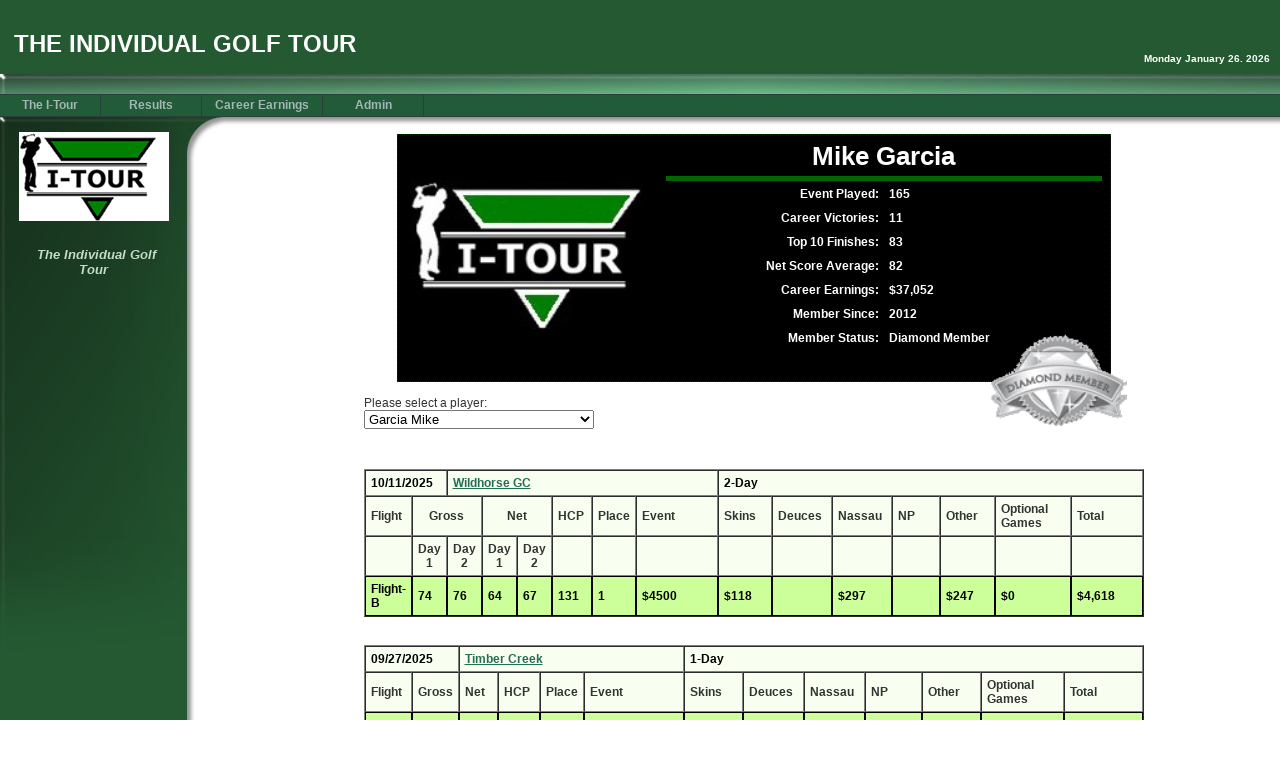

--- FILE ---
content_type: text/html;charset=UTF-8
request_url: http://individualgolftour.com/view_player.cfm?playerID=19382
body_size: 69139
content:



<!DOCTYPE HTML PUBLIC "-//W3C//DTD HTML 4.01 Transitional//EN">

<html><head>

<META HTTP-EQUIV="Pragma" CONTENT="no-cache">



<!-- CHANGE THE NEXT THREE LINES -->



<title>Individual Golf Tour, LLC</title>

<META name="Description" content="Weekend Golf Competition in Dallas Area">

<META name="KeyWords" content=", I Tour Texas, I Tour Golf Texas, I-Tour Texas, I-Tour Golf Texas, Golf, Amateur Golf Tournaments, Golf Tour, Local Golf, Dallas Golf Tour, DFW Golf Tour, Dallas Golf, DFW Golf, Golf Competition, Golf Tournament, Tournament, Handicap Tournament, ITour, I-Tour, Individual Golf">



<!-- CHANGE THE ABOVE THREE LINES -->









<link rel="StyleSheet" href="css/common-style.css" type="text/css">

<link rel="StyleSheet" href="css/gray.css" type="text/css">

<link rel="StyleSheet" href="css/gray-menu.css" type="text/css">





<script language="JavaScript" type="text/javascript" src="css/css.js"></script>





<script language="JavaScript" type="text/javascript" src="javascripts.js"></script>

<script language="JavaScript" type="text/javascript" src="pop-closeup.js"></script>





</head>

<BODY BGCOLOR="#FFFFFF" TEXT="#000000">





<!-- OUTER PAGE TABLE-->

<table cellpadding="0" cellspacing="0" border="0" width="100%"><tr><td align="center" valign="top">



<script language="JavaScript" type="text/javascript" src="header.js"></script>



















<script language="JavaScript" type="text/javascript" src="menu.js"></script>









<!-- SPLIT TABLE-->

<table cellpadding="0" cellspacing="0" border="0" width="100%"><tr>

<td align="left" valign="top" class="sidebar-background">







<!-- LEFT SIDEBAR AREA -->



<iframe name="Sidebar" src="sidebar.htm" width="187" height="560" frameborder="0" marginheight="0" marginwidth="0" scrolling="no" class="sidebar-frame">

</iframe>









</td><td align="left" valign="top" width="40" class="pageheight">



<div id="cornerimage">

<img src="picts/spacer.gif" height="40" width="40" alt="image"><br>

</div>



<img src="picts/spacer.gif" height="200" width="10" border="0" alt="image"><br>



</td><td align="center" valign="top" class="shadow-horizontal">







<br>









<table width="700">
	<tr>
    	<td>

 <div class="tee-right">
 			 <div class="t-rText2" align="center">
             
             <fieldset style="border:#003300 thin dotted; width:700px; font-weight:bold; background-color:#000">
             <table width="700" cellpadding="4" style="background-color:#000; color:#FFF; font-family:Verdana, Arial, Helvetica, sans-serif; font-weight:bold">
             	<tr>
                	<td width="250" rowspan="10">
                    
                    <img src="picts/inverted_logo.jpg" width="250"/>
                    
                    </td>
                	<td align="center" colspan="2" style="border-bottom:thick #006600 solid; font-size:26px"><b>Mike Garcia</b></td>
                </tr>
                  
                
                 <tr>
                	<td width="50%" align="right">Event Played:</td>
                    <td width="50%">165</td>
                </tr>
                
                
                <tr>
                	<td width="50%" align="right">Career Victories:</td>
                    <td width="50%">11</td>
                </tr>
                
                <tr>
                	<td width="50%" align="right">Top 10 Finishes:</td>
                    <td width="50%">83</td>
                </tr>
                
                <tr>
                	<td width="50%" align="right">Net Score Average:</td>
                    <td width="50%">82</td>
                </tr>
                
                <tr>
                	<td width="50%" align="right">Career Earnings:</td>
                    <td width="50%"><b>$37,052</b></td>
                </tr>
                
                <tr>
                	<td width="50%" align="right">Member Since:</td>
                    <td width="50%">2012</td>
                </tr>
                
                
                <tr>
                	<td width="50%" align="right">Member Status:</td>
                    <td width="50%">
                    
                        <span>Diamond Member<img src="images/diamond.gif" height="100" style="position:absolute;"></span>
                        
                    
                    </td>
                </tr>
                
                
                <tr>
                	<td width="50%" align="right">&nbsp;</td>
                    <td width="50%">&nbsp;</td>
                </tr>
                
                
             </table>
             </fieldset> 
			 
              
		</div>
                       
          </div>
          
          
                    <div class="clear">&nbsp;</div>
                    
                    <form action="view_player.cfm?" method="get" class="t-rText2" style=" min-height:25px">Please select a player:<br />
                    <select name="playerID" onChange="this.form.submit();" >
                    <option value=""></option>
                    
                    	<option value="20291" >  </option>
                    
                    	<option value="20092" > Joe Tedesco Ken Crossland </option>
                    
                    	<option value="1622" >Abbott  Cody </option>
                    
                    	<option value="1" >Abbott  George </option>
                    
                    	<option value="1377" >Abrash  Justin </option>
                    
                    	<option value="49" >Abrego  Jason </option>
                    
                    	<option value="65" >Abrego  Keith </option>
                    
                    	<option value="412" >Acevedo  Oscar </option>
                    
                    	<option value="20258" >Acosta Jody </option>
                    
                    	<option value="19844" >Adalpe Bernardo </option>
                    
                    	<option value="1820" >Adams  Clarence </option>
                    
                    	<option value="771" >Adams  Clay </option>
                    
                    	<option value="437" >Adams  Mike </option>
                    
                    	<option value="16" >Adams  Rick </option>
                    
                    	<option value="19443" >Adams Brian </option>
                    
                    	<option value="19521" >Adams Darrell </option>
                    
                    	<option value="19820" >Adams Taylor </option>
                    
                    	<option value="388" >Adger  Levy </option>
                    
                    	<option value="18" >Agers  Tom </option>
                    
                    	<option value="1555" >Agosto  Matt </option>
                    
                    	<option value="19354" >Aguirre Jorge </option>
                    
                    	<option value="20239" >Ahn Jae </option>
                    
                    	<option value="19422" >Ahn Sun </option>
                    
                    	<option value="1344" >Ainley  Jozi </option>
                    
                    	<option value="20081" >Airhart Jack </option>
                    
                    	<option value="686" >Akers  Scott </option>
                    
                    	<option value="19405" >Alam Ahmad </option>
                    
                    	<option value="352" >Aldape  Bernardo </option>
                    
                    	<option value="1625" >Aldrige  Tim </option>
                    
                    	<option value="828" >Alexa  Kurt </option>
                    
                    	<option value="1003" >Alexander  Brandon </option>
                    
                    	<option value="398" >Alfaro  Frank </option>
                    
                    	<option value="1312" >Allen  Johnny </option>
                    
                    	<option value="1528" >Allen  Jonathan </option>
                    
                    	<option value="19526" >Allen Brandon </option>
                    
                    	<option value="1583" >Allen Michael </option>
                    
                    	<option value="220" >Allen Mike </option>
                    
                    	<option value="1879" >Allison  Derek </option>
                    
                    	<option value="56" >Allred  Toby </option>
                    
                    	<option value="1422" >Alonzo  Chris </option>
                    
                    	<option value="19847" >Alt Michael </option>
                    
                    	<option value="1298" >Alvarado  Jerry </option>
                    
                    	<option value="20270" >Alvarado Jaime </option>
                    
                    	<option value="1684" >Alvarez  William </option>
                    
                    	<option value="19862" >Amaro Hugo </option>
                    
                    	<option value="1837" >Amason  Ryan </option>
                    
                    	<option value="542" >Amberg  Landon </option>
                    
                    	<option value="19432" >Amboree Elgin </option>
                    
                    	<option value="1299" >Anderson  Kyle </option>
                    
                    	<option value="1135" >Anderson  Robert </option>
                    
                    	<option value="676" >Anderson  Russ </option>
                    
                    	<option value="1079" >Anderson  Scott </option>
                    
                    	<option value="1587" >Anderson  Terry </option>
                    
                    	<option value="667" >Anderson  Todd </option>
                    
                    	<option value="621" >Anderson  Wade </option>
                    
                    	<option value="19717" >Anderson Eric </option>
                    
                    	<option value="20059" >Anderson Eric </option>
                    
                    	<option value="19538" >Anderson John </option>
                    
                    	<option value="19720" >Anderson Mark </option>
                    
                    	<option value="19728" >Andes Chad </option>
                    
                    	<option value="737" >Andrews  Jade </option>
                    
                    	<option value="408" >Andrews  John </option>
                    
                    	<option value="20143" >Anger Zachariah </option>
                    
                    	<option value="399" >Angulo  Steve </option>
                    
                    	<option value="705" >Anthony  Adam </option>
                    
                    	<option value="20102" >Anthony Reed Terrance Govan </option>
                    
                    	<option value="436" >Argo  Jared </option>
                    
                    	<option value="1100" >Arie  Jeff </option>
                    
                    	<option value="1869" >Armstrong  Dustin </option>
                    
                    	<option value="363" >Armstrong  Shelby </option>
                    
                    	<option value="1209" >Arnette  Alvin </option>
                    
                    	<option value="839" >Arnold  Todd </option>
                    
                    	<option value="1356" >Arrambide  Robert </option>
                    
                    	<option value="19765" >Arredondo David </option>
                    
                    	<option value="1556" >Arthur  Harry </option>
                    
                    	<option value="1798" >Ashley  Jett </option>
                    
                    	<option value="41" >Askin  Steve </option>
                    
                    	<option value="82" >Atkinson  David </option>
                    
                    	<option value="20230" >Atkinson Josh </option>
                    
                    	<option value="19930" >August Michael </option>
                    
                    	<option value="1410" >Ault  JR </option>
                    
                    	<option value="1210" >Autrey  Brian </option>
                    
                    	<option value="515" >Autrey  Mike </option>
                    
                    	<option value="57" >Avila  Javier </option>
                    
                    	<option value="19905" >Awesome Sam </option>
                    
                    	<option value="1332" >Baccus  Brian </option>
                    
                    	<option value="513" >Badders  Jamison </option>
                    
                    	<option value="600" >Baecker  Danny </option>
                    
                    	<option value="20153" >Baez Sway </option>
                    
                    	<option value="507" >Bailess  Doug  </option>
                    
                    	<option value="19924" >Bailey Alex </option>
                    
                    	<option value="19675" >Bailey, Sr. Frank </option>
                    
                    	<option value="19651" >Bain Brecken </option>
                    
                    	<option value="829" >Baird  Thomas </option>
                    
                    	<option value="230" >Baker  Bill        </option>
                    
                    	<option value="581" >Baker  Clay </option>
                    
                    	<option value="1435" >Baker  Mike </option>
                    
                    	<option value="570" >Baker  Ronnie </option>
                    
                    	<option value="1709" >Baker  Thomas </option>
                    
                    	<option value="19507" >Baker Dwight </option>
                    
                    	<option value="19540" >Baker Michael </option>
                    
                    	<option value="19451" >Baker Randy </option>
                    
                    	<option value="231" >Baldridge  James </option>
                    
                    	<option value="19932" >Baldridge Alex </option>
                    
                    	<option value="19788" >Ball Brandon </option>
                    
                    	<option value="763" >Ballard  John  </option>
                    
                    	<option value="20194" >Ballou Jarrod </option>
                    
                    	<option value="103" >Baloch  Shaw </option>
                    
                    	<option value="887" >Baltazar  Larry </option>
                    
                    	<option value="919" >Bandfield  Clint </option>
                    
                    	<option value="19811" >Baney Robert </option>
                    
                    	<option value="19377" >Banks Herb </option>
                    
                    	<option value="1603" >Barfield  Todd </option>
                    
                    	<option value="1348" >Barker  Brent </option>
                    
                    	<option value="1290" >Barker  Chris  </option>
                    
                    	<option value="772" >Barker  Scott </option>
                    
                    	<option value="341" >Barlow  Sean </option>
                    
                    	<option value="891" >Barnard  David </option>
                    
                    	<option value="290" >Barnes  Chase </option>
                    
                    	<option value="446" >Barnes  John </option>
                    
                    	<option value="19594" >Barnes Joe </option>
                    
                    	<option value="1730" >Barnes-Wolf  Tyler </option>
                    
                    	<option value="982" >Barnett  Marcus </option>
                    
                    	<option value="943" >Barnett  Mickey </option>
                    
                    	<option value="19356" >Barnett Jason </option>
                    
                    	<option value="1464" >Baron  Tom </option>
                    
                    	<option value="956" >Barrera  Michael </option>
                    
                    	<option value="19843" >Barrera Andrew </option>
                    
                    	<option value="1796" >Barrett  David </option>
                    
                    	<option value="19640" >Barrick Brad </option>
                    
                    	<option value="19889" >Barry Cannen </option>
                    
                    	<option value="232" >Bartos  Ben </option>
                    
                    	<option value="423" >Bass  Kevin </option>
                    
                    	<option value="20254" >Bassett Greg </option>
                    
                    	<option value="909" >Bateman  Craig </option>
                    
                    	<option value="94" >Bateman  James </option>
                    
                    	<option value="19490" >Baumer Don </option>
                    
                    	<option value="1829" >Bay  Mark </option>
                    
                    	<option value="1717" >Baymon  Tirrel </option>
                    
                    	<option value="715" >Beaird  Randall </option>
                    
                    	<option value="1080" >Beale  Chad </option>
                    
                    	<option value="1596" >Beall  Chris </option>
                    
                    	<option value="1461" >Beall  Jonathan </option>
                    
                    	<option value="19764" >Beall Jonathan </option>
                    
                    	<option value="1819" >Beaman  Buddy </option>
                    
                    	<option value="225" >Beasly  Russell </option>
                    
                    	<option value="1302" >Becker  Eric </option>
                    
                    	<option value="19674" >Beene Anthony </option>
                    
                    	<option value="1633" >Belfield  Ben </option>
                    
                    	<option value="1680" >Bell  Jeff </option>
                    
                    	<option value="19604" >Bell Lenny </option>
                    
                    	<option value="9" >Bellin  Mike </option>
                    
                    	<option value="20113" >Ben Bartos Allan Patrick </option>
                    
                    	<option value="502" >Benavidez  Lou </option>
                    
                    	<option value="1327" >Beningfield  Bryan </option>
                    
                    	<option value="19398" >Benites Juan </option>
                    
                    	<option value="1516" >Bennet  Jason </option>
                    
                    	<option value="543" >Bennet  Mark </option>
                    
                    	<option value="1379" >Bennett  Jason </option>
                    
                    	<option value="1081" >Bennett  Ronnie </option>
                    
                    	<option value="1452" >Benningfield  Christopher </option>
                    
                    	<option value="703" >Benzine  Aaron </option>
                    
                    	<option value="1443" >Berger  Bryan </option>
                    
                    	<option value="364" >Bergeron  David </option>
                    
                    	<option value="508" >Berko  Craig </option>
                    
                    	<option value="1017" >Berrier  Tim </option>
                    
                    	<option value="1273" >Berrier  Travis </option>
                    
                    	<option value="617" >Besler  Brad </option>
                    
                    	<option value="780" >Bevelhymer  Russell </option>
                    
                    	<option value="1130" >Bezuidenhout  Geoffrey </option>
                    
                    	<option value="19359" >Biggs Troy </option>
                    
                    	<option value="1472" >Bill  Brown </option>
                    
                    	<option value="490" >Billings  Micheal </option>
                    
                    	<option value="491" >Billings  William </option>
                    
                    	<option value="19498" >Bills Justin </option>
                    
                    	<option value="20002" >Bilyeu Britt </option>
                    
                    	<option value="291" >Bischof  Paul </option>
                    
                    	<option value="19555" >Bishop Brooks </option>
                    
                    	<option value="19677" >Biviano Michael </option>
                    
                    	<option value="19726" >Biviano, Sr. Michael </option>
                    
                    	<option value="20161" >Bjornstad Eric </option>
                    
                    	<option value="751" >Black  Alan </option>
                    
                    	<option value="84" >Black  Douglas </option>
                    
                    	<option value="19466" >Blackett Gareth </option>
                    
                    	<option value="20078" >Blades Alex </option>
                    
                    	<option value="1363" >Bladridge  James </option>
                    
                    	<option value="429" >Blailock  Zack        </option>
                    
                    	<option value="233" >Blain  Robert </option>
                    
                    	<option value="1171" >Blakenship  Spencer </option>
                    
                    	<option value="1091" >Blalock  Kenneth </option>
                    
                    	<option value="1608" >Blanchard  Elton </option>
                    
                    	<option value="988" >Blankenship  Billy </option>
                    
                    	<option value="27" >Blankenship  Brad </option>
                    
                    	<option value="879" >Blankenship  Spencer </option>
                    
                    	<option value="20249" >Blanks Addison </option>
                    
                    	<option value="19465" >Blanks Larvell </option>
                    
                    	<option value="582" >Blanton  Jonathan </option>
                    
                    	<option value="1228" >Blaylock  Randy </option>
                    
                    	<option value="19906" >Blickhan Tim </option>
                    
                    	<option value="46" >Blumetti  Jim </option>
                    
                    	<option value="1726" >Blundell  Benjamin </option>
                    
                    	<option value="1313" >Board  Michael </option>
                    
                    	<option value="1249" >Bober  Jeff </option>
                    
                    	<option value="1688" >Bogdan  Lucas </option>
                    
                    	<option value="19707" >Bohannon (A) Daniel </option>
                    
                    	<option value="20352" >Bohn Sean </option>
                    
                    	<option value="944" >Bohreer  Steve </option>
                    
                    	<option value="1358" >Boles  Chase </option>
                    
                    	<option value="1616" >Bolton  Jeff </option>
                    
                    	<option value="19869" >Bond Stewart </option>
                    
                    	<option value="1162" >Bonner  Billy </option>
                    
                    	<option value="19796" >Bonner Gerome </option>
                    
                    	<option value="20346" >Bonner Gerome </option>
                    
                    	<option value="19749" >Booth Joe </option>
                    
                    	<option value="910" >Borden  Rodney </option>
                    
                    	<option value="859" >Boren  Ed </option>
                    
                    	<option value="19760" >Borgen Tony </option>
                    
                    	<option value="183" >Borling  Peter </option>
                    
                    	<option value="830" >Borrett  Michael </option>
                    
                    	<option value="1453" >Boudreaux  Cory </option>
                    
                    	<option value="143" >Boudreaux  Wesley </option>
                    
                    	<option value="806" >Bouque  Loney </option>
                    
                    	<option value="602" >Bourque  Loney </option>
                    
                    	<option value="19467" >Bousmann Brett </option>
                    
                    	<option value="20255" >Bowan William </option>
                    
                    	<option value="984" >Bowden  Clint </option>
                    
                    	<option value="1082" >Bowden  Greg </option>
                    
                    	<option value="831" >Bowers  Darryl </option>
                    
                    	<option value="492" >Bowers  Tony        </option>
                    
                    	<option value="99" >Bowles  Mark </option>
                    
                    	<option value="19937" >Bowles David </option>
                    
                    	<option value="858" >Bowman  Bo </option>
                    
                    	<option value="20322" >Bowman William </option>
                    
                    	<option value="400" >Boyd  Greg </option>
                    
                    	<option value="1229" >Boyd  Ricky </option>
                    
                    	<option value="19567" >Boyd Troy </option>
                    
                    	<option value="20171" >Boyd Will </option>
                    
                    	<option value="677" >Boynton  Billy </option>
                    
                    	<option value="657" >Boynton  Jay </option>
                    
                    	<option value="151" >Bracken  David </option>
                    
                    	<option value="880" >Bradbury  Peter </option>
                    
                    	<option value="24" >Bradley  Carlos </option>
                    
                    	<option value="19997" >Bradley Fleming </option>
                    
                    	<option value="738" >Bragg  Richard </option>
                    
                    	<option value="19778" >Braly Nathan </option>
                    
                    	<option value="907" >Brame  Jeff </option>
                    
                    	<option value="20016" >Bramhall Dillon </option>
                    
                    	<option value="931" >Bramlett  Mike </option>
                    
                    	<option value="1857" >Branch  R.E. </option>
                    
                    	<option value="1244" >Branch  William </option>
                    
                    	<option value="20218" >Branch Tyler </option>
                    
                    	<option value="19641" >Brand Paul </option>
                    
                    	<option value="354" >Brandon  Blaise </option>
                    
                    	<option value="456" >Brandon  Brown </option>
                    
                    	<option value="20095" >Brandon Nichols Phil Yovan </option>
                    
                    	<option value="1104" >Brandt  Ryan </option>
                    
                    	<option value="19768" >Branham Ben </option>
                    
                    	<option value="1721" >Branum  Chad </option>
                    
                    	<option value="19766" >Brazeal Jon </option>
                    
                    	<option value="554" >Breaud  Charles </option>
                    
                    	<option value="1689" >Brennan  Sean </option>
                    
                    	<option value="1467" >Brent  Daniel </option>
                    
                    	<option value="1838" >Brest  Allen </option>
                    
                    	<option value="324" >Brewer  Ike </option>
                    
                    	<option value="19654" >Brice Michael </option>
                    
                    	<option value="1557" >Bridge  Gavin </option>
                    
                    	<option value="1647" >Briggs  Blake </option>
                    
                    	<option value="19667" >Briggs Jeff </option>
                    
                    	<option value="19584" >Bright Houston </option>
                    
                    	<option value="1716" >Brigman  Jaxon </option>
                    
                    	<option value="1761" >Briley  Leon </option>
                    
                    	<option value="343" >Brimble  Ian </option>
                    
                    	<option value="20283" >Briskin Dustin </option>
                    
                    	<option value="1863" >Brittain  Boston </option>
                    
                    	<option value="1547" >Bro  Brian </option>
                    
                    	<option value="20139" >Broaddus Kristian </option>
                    
                    	<option value="391" >Brock  James </option>
                    
                    	<option value="344" >Brock  Jim </option>
                    
                    	<option value="267" >Brohn  Peter </option>
                    
                    	<option value="268" >Broughton  Alfred </option>
                    
                    	<option value="1118" >Brown  Bill </option>
                    
                    	<option value="1230" >Brown  Bill  </option>
                    
                    	<option value="387" >Brown  Brandon </option>
                    
                    	<option value="1747" >Brown  Chris </option>
                    
                    	<option value="1703" >Brown  Dean </option>
                    
                    	<option value="418" >Brown  Gunner </option>
                    
                    	<option value="177" >Brown  Jesse </option>
                    
                    	<option value="152" >Brown  Mike </option>
                    
                    	<option value="88" >Brown  Quay </option>
                    
                    	<option value="179" >Brown  Ralph </option>
                    
                    	<option value="1847" >Brown  Ricky </option>
                    
                    	<option value="102" >Brown  Steve </option>
                    
                    	<option value="19828" >Brown Kelby </option>
                    
                    	<option value="20123" >Brown Michael </option>
                    
                    	<option value="20292" >Brown Steven </option>
                    
                    	<option value="20131" >Brown Travis </option>
                    
                    	<option value="121" >Brown(A)  Dustin </option>
                    
                    	<option value="807" >Browne  Con </option>
                    
                    	<option value="1468" >Bruden  Dan </option>
                    
                    	<option value="1303" >Brumley  Shane </option>
                    
                    	<option value="1588" >Bryan  Gaylan </option>
                    
                    	<option value="1572" >Bryan  Lance </option>
                    
                    	<option value="1430" >Bryan  Shane </option>
                    
                    	<option value="1839" >Bryant  Dennis </option>
                    
                    	<option value="19441" >Bryant Kendall </option>
                    
                    	<option value="1569" >Buchanan  Steve </option>
                    
                    	<option value="493" >Buentello  Dustin </option>
                    
                    	<option value="1511" >Buettner  Chris </option>
                    
                    	<option value="1573" >Buie  Mike </option>
                    
                    	<option value="20155" >Bulice James </option>
                    
                    	<option value="355" >Bullock  Craig </option>
                    
                    	<option value="19635" >Bullock Jake </option>
                    
                    	<option value="19637" >Bullock Jake  </option>
                    
                    	<option value="1349" >Bumper  Jimmy </option>
                    
                    	<option value="19708" >Bunfill William </option>
                    
                    	<option value="1424" >Burch  Bill   </option>
                    
                    	<option value="1843" >Burch  Mark </option>
                    
                    	<option value="235" >Burden  Dan </option>
                    
                    	<option value="658" >Burden  Dan  </option>
                    
                    	<option value="20227" >Burgason Adam </option>
                    
                    	<option value="19353" >Burk Ryan </option>
                    
                    	<option value="483" >Burkes  Ron </option>
                    
                    	<option value="1310" >Burnam  Russell </option>
                    
                    	<option value="1304" >Burnes  Kyle </option>
                    
                    	<option value="320" >Burney  Ben </option>
                    
                    	<option value="1124" >Burns  Kyle </option>
                    
                    	<option value="19823" >Burrell Jeremy </option>
                    
                    	<option value="19972" >Burt Derek </option>
                    
                    	<option value="313" >Burton  Bill </option>
                    
                    	<option value="1620" >Busby  James </option>
                    
                    	<option value="800" >Bush  Jeff </option>
                    
                    	<option value="455" >Bustamante  David </option>
                    
                    	<option value="20325" >Butcher Matthew </option>
                    
                    	<option value="699" >Butker  Harley </option>
                    
                    	<option value="649" >Butler  Chris </option>
                    
                    	<option value="920" >Butler  Jeff </option>
                    
                    	<option value="1042" >Buzan  Scott </option>
                    
                    	<option value="1075" >Byatt  Paul </option>
                    
                    	<option value="345" >Byrd  Billy </option>
                    
                    	<option value="214" >Byrd  Don </option>
                    
                    	<option value="550" >Byrd  Preston </option>
                    
                    	<option value="19629" >Caballero Vince </option>
                    
                    	<option value="458" >Caillavet  Phillip </option>
                    
                    	<option value="19656" >Cain Sean </option>
                    
                    	<option value="1222" >Calderon  Frank </option>
                    
                    	<option value="1227" >Calderon  Nick </option>
                    
                    	<option value="19500" >Caldwell Randy </option>
                    
                    	<option value="318" >Calhoun  Bob </option>
                    
                    	<option value="20042" >Calhoun Kory </option>
                    
                    	<option value="19818" >Calixterio Rannel </option>
                    
                    	<option value="71" >Callaway  Gary </option>
                    
                    	<option value="63" >Callendar  Vince </option>
                    
                    	<option value="1389" >Camden  Gary </option>
                    
                    	<option value="873" >Camm  Paul </option>
                    
                    	<option value="19792" >Camp Mike </option>
                    
                    	<option value="1797" >Campbell  Michael </option>
                    
                    	<option value="1891" >Campbell  Robert </option>
                    
                    	<option value="236" >Campbell  Taylor </option>
                    
                    	<option value="20231" >Campbell Michael </option>
                    
                    	<option value="20172" >Campo Al </option>
                    
                    	<option value="20348" >Campos Chris </option>
                    
                    	<option value="19480" >Canales Edwin </option>
                    
                    	<option value="237" >Cannon  Ken </option>
                    
                    	<option value="1119" >Cannon  Ken  </option>
                    
                    	<option value="19723" >Cannon Cody </option>
                    
                    	<option value="19984" >Cannon Dwight </option>
                    
                    	<option value="1692" >Cantrell  James </option>
                    
                    	<option value="1394" >Cantu  Roland </option>
                    
                    	<option value="1465" >Cantu  Rolando </option>
                    
                    	<option value="1157" >Cantu  Tony </option>
                    
                    	<option value="171" >Capel  Parrish </option>
                    
                    	<option value="447" >Caples  Russ </option>
                    
                    	<option value="19735" >Caraway Cory </option>
                    
                    	<option value="1844" >Cardona  Raul </option>
                    
                    	<option value="1570" >Cargill  Dayton </option>
                    
                    	<option value="110" >Carlisle  Shane </option>
                    
                    	<option value="501" >Carlson  Nathan </option>
                    
                    	<option value="19816" >Carlson Evan </option>
                    
                    	<option value="19581" >Carlson Tim </option>
                    
                    	<option value="1883" >Carlton  Scott </option>
                    
                    	<option value="19797" >Carmack Joe </option>
                    
                    	<option value="19885" >Carpenter Alex </option>
                    
                    	<option value="1624" >Carr  Jeremy </option>
                    
                    	<option value="1055" >Carr  Will </option>
                    
                    	<option value="20086" >Carr Austin </option>
                    
                    	<option value="611" >Carrick  John </option>
                    
                    	<option value="459" >Carrol  Mike </option>
                    
                    	<option value="835" >Carroll  Tim </option>
                    
                    	<option value="20243" >Carroll James </option>
                    
                    	<option value="20014" >Carroll Robert </option>
                    
                    	<option value="1807" >Carter  Andy </option>
                    
                    	<option value="1488" >Carter  David </option>
                    
                    	<option value="20117" >Casey Waller JW Cobb </option>
                    
                    	<option value="1022" >Cash  Charles </option>
                    
                    	<option value="19989" >Cassity Trey </option>
                    
                    	<option value="20369" >Castanhiera Roberto </option>
                    
                    	<option value="1502" >Castillo  Javier </option>
                    
                    	<option value="269" >Castro  Rick </option>
                    
                    	<option value="1172" >Castro  Rick  </option>
                    
                    	<option value="20203" >Castro Moses </option>
                    
                    	<option value="1765" >Causey  Chase </option>
                    
                    	<option value="1125" >Causey  Michael </option>
                    
                    	<option value="1503" >Causey  Michael  </option>
                    
                    	<option value="1167" >Causey  Micheal </option>
                    
                    	<option value="19512" >Cauthen Clayton </option>
                    
                    	<option value="392" >Cave  Les  </option>
                    
                    	<option value="448" >Cave  Les </option>
                    
                    	<option value="425" >Cave  Less </option>
                    
                    	<option value="844" >Cavender  Josh </option>
                    
                    	<option value="651" >Cearnal  Spencer </option>
                    
                    	<option value="19393" >Cecil Robert </option>
                    
                    	<option value="20142" >Ceniseros Chrestien </option>
                    
                    	<option value="20024" >Ceniseros Saul </option>
                    
                    	<option value="20169" >Cerisano Ian </option>
                    
                    	<option value="20297" >Cernosek Michael </option>
                    
                    	<option value="1185" >Cha  Sung-Yong </option>
                    
                    	<option value="20133" >Chahar Anu </option>
                    
                    	<option value="998" >Chamberlin  Patrick </option>
                    
                    	<option value="466" >Chambers  Ralph </option>
                    
                    	<option value="20225" >Chamblee Evan </option>
                    
                    	<option value="307" >Chambless  Steven </option>
                    
                    	<option value="1666" >Champlin  Herbie </option>
                    
                    	<option value="19758" >Chan Michael </option>
                    
                    	<option value="19956" >Chan Morgan </option>
                    
                    	<option value="1854" >Chang  Sunny </option>
                    
                    	<option value="523" >Chapman  Scott </option>
                    
                    	<option value="19644" >Chapman Jonathon </option>
                    
                    	<option value="991" >Chappell  Chris </option>
                    
                    	<option value="20103" >Charles Richardson Thomas Woods </option>
                    
                    	<option value="1069" >Chase  Jeff </option>
                    
                    	<option value="20094" >Chase Barnes John Krause </option>
                    
                    	<option value="957" >Chatman  Karl </option>
                    
                    	<option value="270" >Chavana  Carlos </option>
                    
                    	<option value="19612" >Chavez Zach </option>
                    
                    	<option value="1153" >Chawla  Karan </option>
                    
                    	<option value="1178" >Chen  Nick </option>
                    
                    	<option value="20047" >Chenausky Nick </option>
                    
                    	<option value="323" >Chernick  Craig </option>
                    
                    	<option value="20250" >Chinyoka Ernest </option>
                    
                    	<option value="1168" >Choate  Michael </option>
                    
                    	<option value="1466" >Chong  Julian </option>
                    
                    	<option value="20096" >Chris Cox Josh Zellers </option>
                    
                    	<option value="1187" >Christian  Paul </option>
                    
                    	<option value="1246" >Christie  Brian </option>
                    
                    	<option value="808" >Christoph  Carl </option>
                    
                    	<option value="1004" >Christopher  Vance </option>
                    
                    	<option value="200" >Church  Joel </option>
                    
                    	<option value="1795" >Clair  TC </option>
                    
                    	<option value="1821" >Clark  Barto </option>
                    
                    	<option value="1099" >Clark  Hunter </option>
                    
                    	<option value="271" >Clark  Michael </option>
                    
                    	<option value="19562" >Clark Chris </option>
                    
                    	<option value="20151" >Clark John </option>
                    
                    	<option value="20044" >Clark Thomas </option>
                    
                    	<option value="1751" >Clark(a)  Chase </option>
                    
                    	<option value="933" >Claver  Bruce </option>
                    
                    	<option value="20356" >Clayton Mack </option>
                    
                    	<option value="20332" >Cleland Sean </option>
                    
                    	<option value="19774" >Clifford Sean </option>
                    
                    	<option value="571" >Clift  JC </option>
                    
                    	<option value="20062" >Coapman Lucas </option>
                    
                    	<option value="19922" >Cobb JW </option>
                    
                    	<option value="716" >Codia  Andrew </option>
                    
                    	<option value="76" >Coffman  Brinson </option>
                    
                    	<option value="1864" >Coffman  Scott </option>
                    
                    	<option value="848" >Cogburn  Bob </option>
                    
                    	<option value="19917" >Colbert Christian </option>
                    
                    	<option value="1208" >Cole  Barry </option>
                    
                    	<option value="559" >Cole  Paul </option>
                    
                    	<option value="20069" >Coles Cooper </option>
                    
                    	<option value="19978" >Collazo Jack </option>
                    
                    	<option value="593" >Collier  Joe </option>
                    
                    	<option value="1668" >Collier  Josh </option>
                    
                    	<option value="20309" >Collier Todd </option>
                    
                    	<option value="750" >Collins  Andy </option>
                    
                    	<option value="414" >Collins  Cace </option>
                    
                    	<option value="1574" >Collins  Chris </option>
                    
                    	<option value="1830" >Collins  Dave </option>
                    
                    	<option value="142" >Collins  Mike </option>
                    
                    	<option value="1515" >Collins  Terry </option>
                    
                    	<option value="19469" >Collins Ryan </option>
                    
                    	<option value="19886" >Collum Chris </option>
                    
                    	<option value="739" >Collyear  Leroy </option>
                    
                    	<option value="19970" >Colombino Anthony </option>
                    
                    	<option value="505" >Colunga  Dave </option>
                    
                    	<option value="19397" >Conley Kelly </option>
                    
                    	<option value="19883" >Conn Blaine </option>
                    
                    	<option value="1211" >Connolly  James </option>
                    
                    	<option value="51" >Conway  Bill </option>
                    
                    	<option value="538" >Conway  Jarod </option>
                    
                    	<option value="238" >Conway  Jarrod </option>
                    
                    	<option value="1649" >Conwright  Craig </option>
                    
                    	<option value="595" >Cook  Jeff </option>
                    
                    	<option value="1611" >Cook  Larry </option>
                    
                    	<option value="733" >Cook  Robbie </option>
                    
                    	<option value="1272" >Cook  Rodney </option>
                    
                    	<option value="272" >Cook  Wally </option>
                    
                    	<option value="20360" >Cook Aubrey </option>
                    
                    	<option value="19898" >Cook Matt </option>
                    
                    	<option value="19861" >Cook Rick </option>
                    
                    	<option value="19948" >Cooke Brad </option>
                    
                    	<option value="325" >Cooper  Danny </option>
                    
                    	<option value="145" >Cooper  Mark </option>
                    
                    	<option value="20088" >Cooper Hayes </option>
                    
                    	<option value="964" >Cormier  Matt </option>
                    
                    	<option value="1259" >Cornwall  Patrick </option>
                    
                    	<option value="20245" >Cortina JJ </option>
                    
                    	<option value="19614" >Cossell Jared </option>
                    
                    	<option value="19573" >Cotton Rayshawn </option>
                    
                    	<option value="19460" >Coulter Aaron </option>
                    
                    	<option value="1612" >Courcy  Joe </option>
                    
                    	<option value="19447" >Courtade Patrick </option>
                    
                    	<option value="19695" >Cowan Matt </option>
                    
                    	<option value="20073" >Cowin Ryan </option>
                    
                    	<option value="1145" >Cox  Chris </option>
                    
                    	<option value="1028" >Cox  Kevin </option>
                    
                    	<option value="583" >Crain IV  Sam </option>
                    
                    	<option value="20246" >Crary Chandler </option>
                    
                    	<option value="420" >Crawford  David </option>
                    
                    	<option value="20084" >Crawford Vern </option>
                    
                    	<option value="20221" >Crawson John </option>
                    
                    	<option value="748" >Crea  Tom </option>
                    
                    	<option value="379" >Creasey  John </option>
                    
                    	<option value="19755" >Crews Albert </option>
                    
                    	<option value="20138" >Crider Derek </option>
                    
                    	<option value="1529" >Cromeans  Darin </option>
                    
                    	<option value="20126" >Cronin Kevin </option>
                    
                    	<option value="20224" >Cronquist Elam </option>
                    
                    	<option value="20212" >Cronquist Jake </option>
                    
                    	<option value="754" >Crossland  Ken </option>
                    
                    	<option value="20308" >Crow Virgil </option>
                    
                    	<option value="19454" >Cruz Edward </option>
                    
                    	<option value="19963" >Cruz Roman </option>
                    
                    	<option value="293" >Cuevas  Harrison </option>
                    
                    	<option value="114" >Culbertson  Jack </option>
                    
                    	<option value="782" >Cummings  Cory </option>
                    
                    	<option value="417" >Cummins  Jeff </option>
                    
                    	<option value="928" >Cunningham  Chris </option>
                    
                    	<option value="626" >Cunningham  Eric </option>
                    
                    	<option value="13" >Curtis  Joe </option>
                    
                    	<option value="20110" >Dalin Lehmann Mike Garcia </option>
                    
                    	<option value="19471" >Dame Brody </option>
                    
                    	<option value="19470" >Dame Tim </option>
                    
                    	<option value="20093" >Dan Hudson Ryan Sweat </option>
                    
                    	<option value="19623" >Dandridge Eric </option>
                    
                    	<option value="19709" >Daniel Mike </option>
                    
                    	<option value="19699" >Daniel Tyler </option>
                    
                    	<option value="564" >Danielski  Jeff </option>
                    
                    	<option value="1510" >Danielson  Kenneth </option>
                    
                    	<option value="19681" >Dansby Brett </option>
                    
                    	<option value="239" >DaPrano  Geno </option>
                    
                    	<option value="20072" >Darnell Frank </option>
                    
                    	<option value="1890" >Darst  Bill </option>
                    
                    	<option value="777" >Daugherty  Mark </option>
                    
                    	<option value="798" >Daughtery  Mark </option>
                    
                    	<option value="1436" >Davalos  Paul </option>
                    
                    	<option value="294" >Davenport  Mike </option>
                    
                    	<option value="815" >Davidson  Donald </option>
                    
                    	<option value="656" >Davidson  Rob </option>
                    
                    	<option value="565" >Davis  Buddy </option>
                    
                    	<option value="21" >Davis  Daniel </option>
                    
                    	<option value="1681" >Davis  Don </option>
                    
                    	<option value="548" >Davis  Jeff </option>
                    
                    	<option value="876" >Davis  Joe </option>
                    
                    	<option value="1754" >Davis  Johnathan </option>
                    
                    	<option value="401" >Davis  Leslie </option>
                    
                    	<option value="663" >Davis  Ray </option>
                    
                    	<option value="1775" >Davis  Ray  </option>
                    
                    	<option value="23" >Davis  Rick </option>
                    
                    	<option value="764" >Davis  Ron </option>
                    
                    	<option value="528" >Davis  Tony </option>
                    
                    	<option value="19657" >Davis Kevin </option>
                    
                    	<option value="20039" >Davis Ronnie </option>
                    
                    	<option value="19957" >Davis Shaun </option>
                    
                    	<option value="20229" >Davis Trace </option>
                    
                    	<option value="19406" >Davis Wes </option>
                    
                    	<option value="1115" >Day  Landon </option>
                    
                    	<option value="426" >Day  Shannon </option>
                    
                    	<option value="1575" >Day  Zac </option>
                    
                    	<option value="1656" >Day  Zach </option>
                    
                    	<option value="20070" >De La Torre Christopher </option>
                    
                    	<option value="622" >Dean  Jeremy </option>
                    
                    	<option value="1340" >Dean  Mark </option>
                    
                    	<option value="594" >Deane  Christian </option>
                    
                    	<option value="295" >Deaton  Mike </option>
                    
                    	<option value="19740" >Deaton Mike </option>
                    
                    	<option value="860" >Decker  Jared </option>
                    
                    	<option value="1180" >Decorte  Michael </option>
                    
                    	<option value="356" >Deebs  James </option>
                    
                    	<option value="892" >DeForest  Gene </option>
                    
                    	<option value="1072" >Defrancis  Chris </option>
                    
                    	<option value="442" >DeFriend  Jason </option>
                    
                    	<option value="19395" >DeGrtae Dante </option>
                    
                    	<option value="1096" >Deklerk  Damien </option>
                    
                    	<option value="1678" >Delagarza  James </option>
                    
                    	<option value="20130" >Delatte Tracey </option>
                    
                    	<option value="20159" >DeLeon Brandon </option>
                    
                    	<option value="1364" >Delgado  Juan </option>
                    
                    	<option value="1378" >Delgado  Michael </option>
                    
                    	<option value="1629" >Delgado  Robert </option>
                    
                    	<option value="1226" >Delgado  Tony </option>
                    
                    	<option value="19971" >Delmas Russ </option>
                    
                    	<option value="723" >Delos Reyes  Fernando </option>
                    
                    	<option value="529" >Demarco  Michael </option>
                    
                    	<option value="596" >Dempsey  Jack </option>
                    
                    	<option value="553" >Denney  Steve </option>
                    
                    	<option value="1638" >DePew  Shawn </option>
                    
                    	<option value="20136" >Derek Crider </option>
                    
                    	<option value="20135" >Derichebourg Douglas </option>
                    
                    	<option value="1792" >DeSouzaJr  Francis </option>
                    
                    	<option value="1184" >DeVilling  Alex </option>
                    
                    	<option value="1665" >Devoll  Casey </option>
                    
                    	<option value="19527" >Diaz Daniel </option>
                    
                    	<option value="1353" >DiazGranados  Daniel </option>
                    
                    	<option value="1341" >DiazGrandoas  Daniel </option>
                    
                    	<option value="1584" >Dickens  Jerrod </option>
                    
                    	<option value="1764" >Dickerson  Johnathon </option>
                    
                    	<option value="1051" >Dickerson  Scott </option>
                    
                    	<option value="62" >Dickson  Noel </option>
                    
                    	<option value="469" >Digilormo  Tony </option>
                    
                    	<option value="1701" >Dillon  Kevin </option>
                    
                    	<option value="20355" >Dismore Nickolas </option>
                    
                    	<option value="20165" >Ditore Leo </option>
                    
                    	<option value="628" >Dixon  D.K. </option>
                    
                    	<option value="735" >Dixon  DK </option>
                    
                    	<option value="28" >Dixon  Shawn </option>
                    
                    	<option value="855" >Dobbs  Terry </option>
                    
                    	<option value="1231" >Dockens  Bob </option>
                    
                    	<option value="19560" >Doerksen Patrick </option>
                    
                    	<option value="19369" >Doern Chris </option>
                    
                    	<option value="19341" >Dolan Tim </option>
                    
                    	<option value="1044" >Dolezel  Clint </option>
                    
                    	<option value="19920" >Domino Guy </option>
                    
                    	<option value="1308" >Don  Michael </option>
                    
                    	<option value="480" >Donald  Chapman </option>
                    
                    	<option value="19996" >Doresy Randy </option>
                    
                    	<option value="3" >Dorman  Bruce </option>
                    
                    	<option value="1318" >Dorman  Doug </option>
                    
                    	<option value="19452" >Dorman Michael </option>
                    
                    	<option value="1333" >Dorothy  Dale </option>
                    
                    	<option value="1176" >Dorothy  Mich </option>
                    
                    	<option value="1752" >Doskocil  Kevin </option>
                    
                    	<option value="1425" >Doty  Brett </option>
                    
                    	<option value="598" >Douglas  Nathan </option>
                    
                    	<option value="680" >Douglass  Nathan </option>
                    
                    	<option value="1682" >Douthit  Andrew </option>
                    
                    	<option value="20235" >Dowdell Jacob </option>
                    
                    	<option value="744" >Downey  Brian </option>
                    
                    	<option value="746" >Downey  David </option>
                    
                    	<option value="930" >Doyle  Cody </option>
                    
                    	<option value="487" >Doyle  Merrit </option>
                    
                    	<option value="451" >Doyle  Merritt </option>
                    
                    	<option value="816" >Doyle  Sean </option>
                    
                    	<option value="20368" >Dozier Dwyan </option>
                    
                    	<option value="20199" >Drake Jones </option>
                    
                    	<option value="19332" >Drake Jr. Terry </option>
                    
                    	<option value="1707" >Draughon  Randy </option>
                    
                    	<option value="1634" >Drennan  Zach </option>
                    
                    	<option value="20214" >Dreyer Ryan </option>
                    
                    	<option value="20015" >Duckwall Houston </option>
                    
                    	<option value="1850" >Duffy  Tyler </option>
                    
                    	<option value="19333" >Duggan Sean </option>
                    
                    	<option value="95" >Duke  Jeff </option>
                    
                    	<option value="20329" >Dukes Jzeke </option>
                    
                    	<option value="381" >Dulemba  Joe </option>
                    
                    	<option value="664" >Dunaway  Lance </option>
                    
                    	<option value="1695" >Duncan  Christopher </option>
                    
                    	<option value="1473" >Duncan  Rick </option>
                    
                    	<option value="1639" >Duncan  Rick  </option>
                    
                    	<option value="19994" >Duncan Mark </option>
                    
                    	<option value="1205" >Dunlap  Tyler </option>
                    
                    	<option value="1881" >Dunn  Thomas </option>
                    
                    	<option value="20004" >Dunn Scott </option>
                    
                    	<option value="1380" >Duranski  Mark </option>
                    
                    	<option value="19484" >Durham Tim </option>
                    
                    	<option value="678" >Duryea  Jeff </option>
                    
                    	<option value="1293" >Dusek  Rick </option>
                    
                    	<option value="19976" >Dye Eurie </option>
                    
                    	<option value="19851" >Dykes Kyle </option>
                    
                    	<option value="781" >Dyson  Darrell </option>
                    
                    	<option value="19987" >Eadie Conner </option>
                    
                    	<option value="240" >Eagleton  Kevin </option>
                    
                    	<option value="1589" >Earley  Kyle </option>
                    
                    	<option value="19945" >Eason Gregory </option>
                    
                    	<option value="20034" >Eckford Jr. Joe </option>
                    
                    	<option value="1590" >Eddy  Larry </option>
                    
                    	<option value="809" >Edgar (A)  Joe </option>
                    
                    	<option value="1861" >Edgmon  Byron </option>
                    
                    	<option value="1823" >Edgmon  Robert </option>
                    
                    	<option value="871" >Edie  Keith </option>
                    
                    	<option value="929" >Edmonson  Chris </option>
                    
                    	<option value="958" >Edmonson  Kevin </option>
                    
                    	<option value="1479" >Edmonson  Roger </option>
                    
                    	<option value="321" >Edwards  Lemonte </option>
                    
                    	<option value="19346" >Eeds Alex </option>
                    
                    	<option value="112" >Eitzen  Mark </option>
                    
                    	<option value="180" >Eley  Robert </option>
                    
                    	<option value="518" >Elichiry  Emeric </option>
                    
                    	<option value="159" >Ellerbee  Tom </option>
                    
                    	<option value="530" >Elliott  Tyronne </option>
                    
                    	<option value="647" >Ellison  James </option>
                    
                    	<option value="864" >Ellison  Jeramie </option>
                    
                    	<option value="70" >Ellison  Ray </option>
                    
                    	<option value="623" >Ellstrom  Rick </option>
                    
                    	<option value="512" >Eltz  August </option>
                    
                    	<option value="514" >Eltz  Matt </option>
                    
                    	<option value="20264" >Elwood Michael </option>
                    
                    	<option value="675" >Emery  David </option>
                    
                    	<option value="19423" >Emmons Jerry </option>
                    
                    	<option value="1852" >Encalade  Blake </option>
                    
                    	<option value="682" >Endsley  Tony </option>
                    
                    	<option value="1428" >Ensey  Marty </option>
                    
                    	<option value="19660" >Erasmus Kenneth </option>
                    
                    	<option value="19875" >Ereyi Lucky </option>
                    
                    	<option value="116" >Erick  Jason </option>
                    
                    	<option value="19968" >Escamilla Angelo </option>
                    
                    	<option value="19659" >Esch Anthony </option>
                    
                    	<option value="19420" >Espiricueta Andy </option>
                    
                    	<option value="1817" >Esquivel  Indalecio </option>
                    
                    	<option value="794" >Esser  Kody </option>
                    
                    	<option value="1200" >Esser  Kogarde </option>
                    
                    	<option value="1750" >Estel  Aaron </option>
                    
                    	<option value="137" >Estes  John </option>
                    
                    	<option value="1029" >Evans  Chris </option>
                    
                    	<option value="732" >Evans  Kalo </option>
                    
                    	<option value="654" >Evans  Marty </option>
                    
                    	<option value="19751" >Evans Cole </option>
                    
                    	<option value="20201" >Evans Ezra </option>
                    
                    	<option value="734" >Everett  Geoffrey </option>
                    
                    	<option value="599" >Everett  James </option>
                    
                    	<option value="1232" >Ewell  Bob (A) </option>
                    
                    	<option value="20312" >Ewing Kenny </option>
                    
                    	<option value="20318" >Ewing Kenny </option>
                    
                    	<option value="1866" >Eyerly  Eric </option>
                    
                    	<option value="20115" >Ezzie Singleton Jon McGowan </option>
                    
                    	<option value="20156" >Fabian Steve </option>
                    
                    	<option value="19598" >Fairchild Gerald </option>
                    
                    	<option value="533" >Falcone  Kevin </option>
                    
                    	<option value="1677" >Faller  Jason </option>
                    
                    	<option value="19782" >Farley Mike </option>
                    
                    	<option value="911" >Farmer  Greg </option>
                    
                    	<option value="19888" >Farraj Tony </option>
                    
                    	<option value="390" >Faulkner  David </option>
                    
                    	<option value="167" >FaulknerJr.  Ronald </option>
                    
                    	<option value="1518" >Federick  Travis </option>
                    
                    	<option value="19787" >Felder Jacob </option>
                    
                    	<option value="20119" >Felder Jacob </option>
                    
                    	<option value="1667" >Felton  Leon </option>
                    
                    	<option value="1733" >Felts  Max </option>
                    
                    	<option value="20236" >Fenton Ronnie </option>
                    
                    	<option value="126" >Ferguson  Kim </option>
                    
                    	<option value="19669" >Ferguson William </option>
                    
                    	<option value="19769" >Fernandez Donny </option>
                    
                    	<option value="223" >Fichte  Zach </option>
                    
                    	<option value="519" >Fielder  Danny </option>
                    
                    	<option value="328" >Fielder  Donny </option>
                    
                    	<option value="20129" >Figueroa Carlos </option>
                    
                    	<option value="19408" >Fillers Brenton </option>
                    
                    	<option value="963" >Fincher  Randall </option>
                    
                    	<option value="1824" >Finnerty  Ron </option>
                    
                    	<option value="19819" >Finning Edley </option>
                    
                    	<option value="1458" >Fisher  Codie </option>
                    
                    	<option value="590" >Fisher  Jay </option>
                    
                    	<option value="20359" >Fitch Kenneth </option>
                    
                    	<option value="1816" >Fite  Richard </option>
                    
                    	<option value="1447" >Flagella  Pete </option>
                    
                    	<option value="203" >Flanagan  Michael </option>
                    
                    	<option value="19601" >Flanders Sean </option>
                    
                    	<option value="778" >Flax  Ed </option>
                    
                    	<option value="1092" >Flax  Ed  </option>
                    
                    	<option value="786" >Flax  Edward </option>
                    
                    	<option value="1136" >Fleagle  Ron </option>
                    
                    	<option value="19998" >Fleming Bradley </option>
                    
                    	<option value="1810" >Flint  Pat </option>
                    
                    	<option value="1591" >Flood  Joe </option>
                    
                    	<option value="19960" >Flores Andres </option>
                    
                    	<option value="20163" >Flores Art </option>
                    
                    	<option value="19642" >Flores Chris </option>
                    
                    	<option value="19923" >Flores Roy </option>
                    
                    	<option value="1474" >Fokken  Todd </option>
                    
                    	<option value="1614" >Fong  Patrick </option>
                    
                    	<option value="454" >Fongdara  Ponz </option>
                    
                    	<option value="978" >Fongdara  Rik </option>
                    
                    	<option value="1395" >Fontenot  David </option>
                    
                    	<option value="19514" >Fontenot Mike </option>
                    
                    	<option value="20097" >Fonzi Zapata Mark Ramsey </option>
                    
                    	<option value="832" >Forbes  Chris </option>
                    
                    	<option value="20314" >Ford Antoine </option>
                    
                    	<option value="1469" >Forlanza  Paul </option>
                    
                    	<option value="965" >Forlenza  Paul </option>
                    
                    	<option value="1159" >Forrester  Jim </option>
                    
                    	<option value="1715" >Fortado  James </option>
                    
                    	<option value="1548" >Fortado  Jimmy </option>
                    
                    	<option value="209" >Forte  Brett </option>
                    
                    	<option value="19615" >Fortinberry Taylor </option>
                    
                    	<option value="765" >Foster  Michael </option>
                    
                    	<option value="19563" >Foster Greg </option>
                    
                    	<option value="1686" >Fotakas  Mike </option>
                    
                    	<option value="636" >Fotakis  Mike </option>
                    
                    	<option value="1630" >Fotakis  Mike </option>
                    
                    	<option value="20157" >Fournier Edward </option>
                    
                    	<option value="19928" >Fowler Casey </option>
                    
                    	<option value="1191" >Francis  Troy </option>
                    
                    	<option value="5" >Francis  Wesley </option>
                    
                    	<option value="19616" >Francis Angelique </option>
                    
                    	<option value="19478" >Frandsen Christian </option>
                    
                    	<option value="685" >Franke  Kurt </option>
                    
                    	<option value="1328" >Frankhauser  Brandon </option>
                    
                    	<option value="1354" >Frankhouser  Brandon </option>
                    
                    	<option value="241" >Franklin  Ryan </option>
                    
                    	<option value="20148" >Franz Rob </option>
                    
                    	<option value="89" >Frase  Randy </option>
                    
                    	<option value="1530" >Frazier  Brent </option>
                    
                    	<option value="1083" >Frazier  Darrell </option>
                    
                    	<option value="20032" >Frazier Brian </option>
                    
                    	<option value="19565" >Frazier Tommy </option>
                    
                    	<option value="310" >Freedman  Jeremy </option>
                    
                    	<option value="66" >Freedman  Steve </option>
                    
                    	<option value="1640" >Freeman  Jim </option>
                    
                    	<option value="1787" >Freeman  Jim  </option>
                    
                    	<option value="975" >Freeman  Michael </option>
                    
                    	<option value="19378" >Freitag Don </option>
                    
                    	<option value="624" >French  Jason </option>
                    
                    	<option value="20120" >Frerking Madison </option>
                    
                    	<option value="19991" >Freund Michael </option>
                    
                    	<option value="1658" >Frey  Nicolas </option>
                    
                    	<option value="1432" >Frick  Derek </option>
                    
                    	<option value="1700" >Frye  Jeremy </option>
                    
                    	<option value="19364" >Fuentes Pablo </option>
                    
                    	<option value="161" >Fuller  Rick </option>
                    
                    	<option value="19370" >Fuller Brent </option>
                    
                    	<option value="1609" >Fundersol  JP </option>
                    
                    	<option value="19992" >Funtes Oscar </option>
                    
                    	<option value="817" >Fuschak  Terry </option>
                    
                    	<option value="1155" >Fushack  Terry </option>
                    
                    	<option value="20315" >Gaffney Jon </option>
                    
                    	<option value="20320" >Gaffney Jon </option>
                    
                    	<option value="19485" >Gaillard Miki </option>
                    
                    	<option value="19902" >Galindo Eric </option>
                    
                    	<option value="19904" >Galindo Fernando </option>
                    
                    	<option value="1035" >Gallardo  Adrian </option>
                    
                    	<option value="19952" >Gallas Dusty </option>
                    
                    	<option value="1749" >Gallo  Grant </option>
                    
                    	<option value="20040" >Galvan Michael </option>
                    
                    	<option value="1549" >Gamino  Paul </option>
                    
                    	<option value="19927" >Gandy Jeff </option>
                    
                    	<option value="1766" >Gann  Zach </option>
                    
                    	<option value="1345" >Garcia  Carlos </option>
                    
                    	<option value="1576" >Garcia  Humberto </option>
                    
                    	<option value="1414" >Garcia  Jarrod </option>
                    
                    	<option value="1212" >Garcia  Jose </option>
                    
                    	<option value="1324" >Garcia  Jose  </option>
                    
                    	<option value="1641" >Garcia  Steve </option>
                    
                    	<option value="20261" >Garcia Alec </option>
                    
                    	<option value="19990" >Garcia Juan Carlos </option>
                    
                    	<option value="19382" selected>Garcia Mike </option>
                    
                    	<option value="20284" >Garcia Raymond </option>
                    
                    	<option value="19881" >Garcia Rick </option>
                    
                    	<option value="1347" >Gardner  Jeff </option>
                    
                    	<option value="1351" >Garica  Carlos </option>
                    
                    	<option value="1489" >Garman  Kevin </option>
                    
                    	<option value="932" >Garren  Travis </option>
                    
                    	<option value="20074" >Garrison Will </option>
                    
                    	<option value="1373" >Garry  Will </option>
                    
                    	<option value="1602" >Gartside  Steve </option>
                    
                    	<option value="312" >Garvin  Derek </option>
                    
                    	<option value="999" >Garza  Charlie </option>
                    
                    	<option value="1740" >Garza  James </option>
                    
                    	<option value="242" >Garza  Roy </option>
                    
                    	<option value="1757" >Garza  Thomas </option>
                    
                    	<option value="19693" >Garza Ray </option>
                    
                    	<option value="19534" >Garza Jr. Saul </option>
                    
                    	<option value="20063" >Gasca Ricky </option>
                    
                    	<option value="20164" >Gasiorowski Sam </option>
                    
                    	<option value="19339" >Gates Larry </option>
                    
                    	<option value="801" >Gatti  Darryl </option>
                    
                    	<option value="19488" >Gattis Chase </option>
                    
                    	<option value="19503" >Gay Sean </option>
                    
                    	<option value="19481" >Geddings Mark </option>
                    
                    	<option value="218" >Gee  John </option>
                    
                    	<option value="20293" >Gee Alain </option>
                    
                    	<option value="19700" >Gent Patrick </option>
                    
                    	<option value="1047" >Gentry  Kevin </option>
                    
                    	<option value="20085" >Gerken Derrick </option>
                    
                    	<option value="19455" >German Jose </option>
                    
                    	<option value="1056" >Gervig  Mark </option>
                    
                    	<option value="1523" >Giacona  Frank </option>
                    
                    	<option value="19879" >Gil Michael </option>
                    
                    	<option value="1433" >Gilbert  Jeremiah </option>
                    
                    	<option value="1381" >Gilbert  Jonathan </option>
                    
                    	<option value="333" >Gilbert  Rick </option>
                    
                    	<option value="1147" >Gilkey  Brandon </option>
                    
                    	<option value="118" >Gillespie  David </option>
                    
                    	<option value="1604" >Gillespie  Terrell </option>
                    
                    	<option value="19899" >Gillham Kevin </option>
                    
                    	<option value="19401" >Gilmore Kenneth </option>
                    
                    	<option value="19781" >Gilmore Vincent </option>
                    
                    	<option value="20278" >Ginter Nik </option>
                    
                    	<option value="818" >Ginther  Dan </option>
                    
                    	<option value="20228" >Girgenti Tim </option>
                    
                    	<option value="19522" >Girmes Jim </option>
                    
                    	<option value="243" >Girndt  John </option>
                    
                    	<option value="393" >Gladstein  Mark </option>
                    
                    	<option value="702" >Glanzer  Jeremy </option>
                    
                    	<option value="1661" >Glaser  John </option>
                    
                    	<option value="482" >Glazier  Kyle </option>
                    
                    	<option value="552" >Glenn  Preston </option>
                    
                    	<option value="1326" >Glidewell  Jeff </option>
                    
                    	<option value="504" >Glidwell  Shannon </option>
                    
                    	<option value="19586" >Godsman Derek </option>
                    
                    	<option value="1722" >Goertz  Clifford </option>
                    
                    	<option value="1848" >Goertz  Michael </option>
                    
                    	<option value="1723" >Goertz  Mike </option>
                    
                    	<option value="889" >Goff  Mike </option>
                    
                    	<option value="19479" >Gojekan Jacob </option>
                    
                    	<option value="1122" >Goldstein  Nathan </option>
                    
                    	<option value="80" >Gomez  Jorge </option>
                    
                    	<option value="1078" >Gonzales  Antony </option>
                    
                    	<option value="1605" >Gonzales  Manny </option>
                    
                    	<option value="19334" >Gonzales Kelci </option>
                    
                    	<option value="757" >Gonzalez  Johnny </option>
                    
                    	<option value="20064" >Gonzalez Hector </option>
                    
                    	<option value="19459" >Gooch Carson </option>
                    
                    	<option value="19473" >Gooch Carson </option>
                    
                    	<option value="19941" >Goode Aaron </option>
                    
                    	<option value="20302" >Goodell Matthew </option>
                    
                    	<option value="385" >Goodson  John </option>
                    
                    	<option value="1213" >Goodwin  Carl </option>
                    
                    	<option value="1801" >Goodwin  Mark </option>
                    
                    	<option value="1744" >Gordon  Rock </option>
                    
                    	<option value="940" >Gordon  Stephan </option>
                    
                    	<option value="20345" >Gordon Ira </option>
                    
                    	<option value="19909" >Goss Mel </option>
                    
                    	<option value="19589" >Govan Tereance </option>
                    
                    	<option value="308" >Gowan  Jeffrey </option>
                    
                    	<option value="20050" >Gowan Gregory </option>
                    
                    	<option value="1493" >Gowins  James </option>
                    
                    	<option value="20075" >Gracey Bryce </option>
                    
                    	<option value="1877" >Gracia  Jose </option>
                    
                    	<option value="1805" >Graham  Harris </option>
                    
                    	<option value="156" >Graham  John </option>
                    
                    	<option value="19842" >Grant Trevor </option>
                    
                    	<option value="587" >Graver  Dave </option>
                    
                    	<option value="1845" >Graves  Robert </option>
                    
                    	<option value="1763" >Gray  Austin </option>
                    
                    	<option value="460" >Gray  Gary </option>
                    
                    	<option value="912" >Gray  Mark </option>
                    
                    	<option value="19597" >Gray Carey </option>
                    
                    	<option value="20339" >Gray Matt </option>
                    
                    	<option value="19701" >Gray Tommy </option>
                    
                    	<option value="19950" >Greathouse Jacob </option>
                    
                    	<option value="536" >Green  Brett </option>
                    
                    	<option value="402" >Green  Darin </option>
                    
                    	<option value="970" >Green  Todd </option>
                    
                    	<option value="19428" >Green Austin </option>
                    
                    	<option value="20067" >Green Gleen </option>
                    
                    	<option value="580" >Greenlee  Aarik </option>
                    
                    	<option value="1567" >Gregg  Taylor </option>
                    
                    	<option value="1599" >Gregory  Hunter </option>
                    
                    	<option value="20353" >Gregory Chase </option>
                    
                    	<option value="1169" >Gregurek  Jerry </option>
                    
                    	<option value="1053" >Greigsby  Jeremy </option>
                    
                    	<option value="693" >Greims  Rodney </option>
                    
                    	<option value="1201" >Gremminger  Jason </option>
                    
                    	<option value="273" >Grewal  H. Singh </option>
                    
                    	<option value="995" >Grey  Mark </option>
                    
                    	<option value="20267" >Griffin Nathan </option>
                    
                    	<option value="244" >Griffith  Russell </option>
                    
                    	<option value="19734" >Griggs Rodney </option>
                    
                    	<option value="959" >Grigsby  Jeremy </option>
                    
                    	<option value="19570" >Grimes Patrick </option>
                    
                    	<option value="17" >Grisham  Todd </option>
                    
                    	<option value="19754" >Griswold Eddie </option>
                    
                    	<option value="1319" >Groberg  Daniel </option>
                    
                    	<option value="1831" >Groce  Roger </option>
                    
                    	<option value="365" >Gross  Robert </option>
                    
                    	<option value="430" >Gross  Roger </option>
                    
                    	<option value="1370" >Grossart  Don </option>
                    
                    	<option value="639" >Grossman  Mike </option>
                    
                    	<option value="952" >Grubbs  Corbin </option>
                    
                    	<option value="153" >Grunwald  Ron </option>
                    
                    	<option value="679" >Guajardo  Ruben </option>
                    
                    	<option value="19953" >Guerra John </option>
                    
                    	<option value="19753" >Guerrero Cedric </option>
                    
                    	<option value="20311" >Guillen Robert </option>
                    
                    	<option value="20319" >Guillen Robert </option>
                    
                    	<option value="760" >Guillon  Jim </option>
                    
                    	<option value="1382" >Guiterrez  Tony </option>
                    
                    	<option value="465" >Gulczynski  Jeff </option>
                    
                    	<option value="20020" >Gulley Bill </option>
                    
                    	<option value="962" >Gullion  Jim </option>
                    
                    	<option value="19870" >Gussenhoven Eric </option>
                    
                    	<option value="954" >Guthrie  Jason </option>
                    
                    	<option value="1504" >Gutierrez  Tommy </option>
                    
                    	<option value="1415" >Gutierrez  Tony </option>
                    
                    	<option value="19943" >Gutierrez Richard </option>
                    
                    	<option value="19539" >Hageman Jeff </option>
                    
                    	<option value="20146" >Hagen Garry </option>
                    
                    	<option value="19373" >Hagen Stacey </option>
                    
                    	<option value="296" >Haidusek  Clayton </option>
                    
                    	<option value="20099" >Haja Rabe Vincent Gilmore </option>
                    
                    	<option value="684" >Hale  Kirk </option>
                    
                    	<option value="464" >Hall  Bill </option>
                    
                    	<option value="106" >Hall  Casey </option>
                    
                    	<option value="1260" >Hall  David </option>
                    
                    	<option value="1592" >Hall  Steven </option>
                    
                    	<option value="20025" >Hall Cade </option>
                    
                    	<option value="19829" >Hall Casey </option>
                    
                    	<option value="19579" >Hall Maurice </option>
                    
                    	<option value="1102" >Hamby  Lee </option>
                    
                    	<option value="819" >Hamilton  David </option>
                    
                    	<option value="521" >Hamilton  Jay </option>
                    
                    	<option value="666" >Hamilton  Ken </option>
                    
                    	<option value="19833" >Hamilton Arthur </option>
                    
                    	<option value="20366" >Hamilton Blake </option>
                    
                    	<option value="19746" >Hamlin Kyle </option>
                    
                    	<option value="19711" >Hamm Robert </option>
                    
                    	<option value="1550" >Hammonds (A)  Steve </option>
                    
                    	<option value="8" >Hammons  Chris </option>
                    
                    	<option value="810" >Handegard  John </option>
                    
                    	<option value="19825" >Hannan David </option>
                    
                    	<option value="37" >Hanson  Curtis </option>
                    
                    	<option value="668" >Hanson  Sammy </option>
                    
                    	<option value="992" >Hanson  Samuel </option>
                    
                    	<option value="19686" >Hanzel Jacob </option>
                    
                    	<option value="19442" >Harden Wesley </option>
                    
                    	<option value="640" >Harding  Gary </option>
                    
                    	<option value="19440" >Harding Wesley </option>
                    
                    	<option value="105" >Hardwick  James </option>
                    
                    	<option value="115" >Hardwick  Mitch </option>
                    
                    	<option value="1084" >Hardy  Jim </option>
                    
                    	<option value="19812" >Hardy Blake </option>
                    
                    	<option value="86" >Harlass  Steve </option>
                    
                    	<option value="19810" >Harman Bobby </option>
                    
                    	<option value="494" >Harmening  Phil </option>
                    
                    	<option value="1444" >Harmon  Rob </option>
                    
                    	<option value="1405" >Harmon  Robert </option>
                    
                    	<option value="19618" >Harmon Ernie </option>
                    
                    	<option value="20287" >Harper Matt </option>
                    
                    	<option value="19771" >Harper Texas </option>
                    
                    	<option value="1558" >Harrell  Bryce </option>
                    
                    	<option value="1537" >Harris  Barton </option>
                    
                    	<option value="1683" >Harris  Chad </option>
                    
                    	<option value="29" >Harris  Cleveland </option>
                    
                    	<option value="1538" >Harris  David </option>
                    
                    	<option value="1383" >Harris  Doug </option>
                    
                    	<option value="913" >Harris  Paul </option>
                    
                    	<option value="463" >Harris  Robert </option>
                    
                    	<option value="20035" >Harris Aaron </option>
                    
                    	<option value="20208" >Harris George </option>
                    
                    	<option value="19554" >Harris Kevin </option>
                    
                    	<option value="19444" >Harris Matthew </option>
                    
                    	<option value="19564" >Harris Sam </option>
                    
                    	<option value="19363" >Harris Stephan </option>
                    
                    	<option value="20175" >Harrison Bryan </option>
                    
                    	<option value="20176" >Harrison Bryan </option>
                    
                    	<option value="1214" >Hart  Lloyd </option>
                    
                    	<option value="19874" >Harthcock Noah </option>
                    
                    	<option value="275" >Harvey  Ron </option>
                    
                    	<option value="511" >Harvey  Ron  </option>
                    
                    	<option value="427" >Hashimoto  Rich </option>
                    
                    	<option value="20018" >Hass Corey </option>
                    
                    	<option value="19578" >Hassell Dennis </option>
                    
                    	<option value="1642" >Hathoot  Joe </option>
                    
                    	<option value="630" >Hauser  Earnest </option>
                    
                    	<option value="346" >Hauser  Ernest </option>
                    
                    	<option value="1189" >Havard  Josh </option>
                    
                    	<option value="1739" >Havard  Joshua </option>
                    
                    	<option value="1014" >Havenar  Dave </option>
                    
                    	<option value="19730" >Hawthorne Jacky </option>
                    
                    	<option value="347" >Hay  Robert </option>
                    
                    	<option value="19431" >Hay Robert </option>
                    
                    	<option value="631" >Hayes  Don </option>
                    
                    	<option value="1664" >Hays  Ben </option>
                    
                    	<option value="245" >Heaton  Doug </option>
                    
                    	<option value="246" >Hebert  Trey </option>
                    
                    	<option value="1615" >Heenan  Patrick </option>
                    
                    	<option value="1033" >Hefner  John </option>
                    
                    	<option value="1021" >Heineman  Thomas </option>
                    
                    	<option value="1519" >Helin  Eric </option>
                    
                    	<option value="19710" >Helin Eric </option>
                    
                    	<option value="146" >Helland  Jay </option>
                    
                    	<option value="1393" >Heller  Marty </option>
                    
                    	<option value="19988" >Heller Heston </option>
                    
                    	<option value="19546" >Hellerman Philip </option>
                    
                    	<option value="893" >Hemler  Robert </option>
                    
                    	<option value="327" >Henderson  Carl </option>
                    
                    	<option value="19515" >Henderson Drew </option>
                    
                    	<option value="20337" >Hendica Oscar </option>
                    
                    	<option value="20241" >Hendley Brayden </option>
                    
                    	<option value="834" >Hendon  Griff </option>
                    
                    	<option value="1746" >Hendon  Mitch </option>
                    
                    	<option value="741" >Hendrickson  Brandon </option>
                    
                    	<option value="1181" >Hendrix  William </option>
                    
                    	<option value="924" >Henry  Bryn </option>
                    
                    	<option value="19493" >Henry Daniel </option>
                    
                    	<option value="19761" >Henson Matt </option>
                    
                    	<option value="20354" >Henson Myles </option>
                    
                    	<option value="1199" >Herbert  Trey </option>
                    
                    	<option value="1704" >Herges(a)  Chad </option>
                    
                    	<option value="1207" >Herlan  Jeff </option>
                    
                    	<option value="20244" >Hermon Jeff </option>
                    
                    	<option value="1183" >Hernadnez  Robert </option>
                    
                    	<option value="247" >Hernandez  Joe </option>
                    
                    	<option value="419" >Hernandez  Keith </option>
                    
                    	<option value="603" >Hernandez  Mike </option>
                    
                    	<option value="248" >Hernandez  Robert </option>
                    
                    	<option value="1559" >Hernandez  Victor </option>
                    
                    	<option value="19983" >Hernandez Erick </option>
                    
                    	<option value="20149" >Hernandez Ricky </option>
                    
                    	<option value="20200" >Herrington Robbie </option>
                    
                    	<option value="25" >Herron  Kevin </option>
                    
                    	<option value="20080" >Herwood Chapman </option>
                    
                    	<option value="1116" >Hesterman  James </option>
                    
                    	<option value="162" >Heutzenroeder  TJ </option>
                    
                    	<option value="1713" >Hewett  Jason </option>
                    
                    	<option value="1296" >Hickman  Darius </option>
                    
                    	<option value="1317" >Hickman  Mike </option>
                    
                    	<option value="19394" >Hickman John </option>
                    
                    	<option value="20150" >Hickman Richard </option>
                    
                    	<option value="335" >Hicks  Bobby </option>
                    
                    	<option value="19784" >Hicks Brad </option>
                    
                    	<option value="100" >Hierholzer  Jason </option>
                    
                    	<option value="1711" >Higdon  James </option>
                    
                    	<option value="713" >Higgins  Sean </option>
                    
                    	<option value="811" >Hight  Pete </option>
                    
                    	<option value="894" >Hight  Pete  </option>
                    
                    	<option value="719" >Hightower  Karl </option>
                    
                    	<option value="165" >Hilburn  Scott </option>
                    
                    	<option value="20223" >Hilburn Ron </option>
                    
                    	<option value="348" >Hildebrandt  Dale </option>
                    
                    	<option value="1295" >Hildebrandt  John </option>
                    
                    	<option value="1193" >Hill  Charles </option>
                    
                    	<option value="1064" >Hill  Chuck </option>
                    
                    	<option value="902" >Hill  Doug </option>
                    
                    	<option value="1409" >Hill  Terrell </option>
                    
                    	<option value="19977" >Hill Robert </option>
                    
                    	<option value="195" >Hilliard  Jason </option>
                    
                    	<option value="1811" >Hillis  Michael </option>
                    
                    	<option value="1696" >Hills  Michael </option>
                    
                    	<option value="1449" >Hiltbrunner  Randall </option>
                    
                    	<option value="1376" >Hiltbrunner  Randell </option>
                    
                    	<option value="6" >Hinch  Dick </option>
                    
                    	<option value="561" >Hoar  Mark </option>
                    
                    	<option value="120" >Hodak  Oren </option>
                    
                    	<option value="789" >Hodge  Gordon </option>
                    
                    	<option value="20170" >Hodge Cody </option>
                    
                    	<option value="357" >Hoffer  Stewart </option>
                    
                    	<option value="452" >Hoffer  Stewart </option>
                    
                    	<option value="851" >Hoffman  Todd </option>
                    
                    	<option value="19762" >Hoffman Luke </option>
                    
                    	<option value="1756" >Hoffmann  Jordan </option>
                    
                    	<option value="838" >Hofland  Nels </option>
                    
                    	<option value="297" >Hoke  Morgan </option>
                    
                    	<option value="795" >Hoke  Todd </option>
                    
                    	<option value="326" >Holden  Paul </option>
                    
                    	<option value="1334" >Holilx  Jason </option>
                    
                    	<option value="20" >Holinsworth  Brian </option>
                    
                    	<option value="20198" >Hollas Chris </option>
                    
                    	<option value="1734" >Hollingshead  Scott </option>
                    
                    	<option value="1023" >Hollis  Jason </option>
                    
                    	<option value="1462" >Holloway  Dave </option>
                    
                    	<option value="19491" >Holman Jeff </option>
                    
                    	<option value="55" >Holmes  Robert </option>
                    
                    	<option value="1531" >Holst  Richard </option>
                    
                    	<option value="710" >Holt  Scott </option>
                    
                    	<option value="20298" >Holzapfel Carl </option>
                    
                    	<option value="20281" >Homan Austin </option>
                    
                    	<option value="1632" >Homeyer  Tommy </option>
                    
                    	<option value="20079" >Honeycutt Brad </option>
                    
                    	<option value="701" >Hook  Mike </option>
                    
                    	<option value="1619" >Hooker  Gene </option>
                    
                    	<option value="986" >Hooper  Jon </option>
                    
                    	<option value="1841" >Hooper  Sidney </option>
                    
                    	<option value="1150" >Hoover  Alex </option>
                    
                    	<option value="1745" >Hoover  Larry </option>
                    
                    	<option value="19915" >Hopke Wehman </option>
                    
                    	<option value="1800" >Horn  George </option>
                    
                    	<option value="1215" >Horton  Jonathan </option>
                    
                    	<option value="20141" >Hoskins David </option>
                    
                    	<option value="837" >Hougendobler  Greg </option>
                    
                    	<option value="997" >House  Elliott </option>
                    
                    	<option value="776" >House  Kenneth </option>
                    
                    	<option value="20057" >Houston Paul </option>
                    
                    	<option value="298" >Howard  Culley </option>
                    
                    	<option value="20310" >Howard Kyler </option>
                    
                    	<option value="19342" >Howard Richard </option>
                    
                    	<option value="1216" >Howat  Christopher </option>
                    
                    	<option value="471" >Howell  Ronnie </option>
                    
                    	<option value="1018" >Hubbard  David </option>
                    
                    	<option value="1876" >Hubbard  Tommy </option>
                    
                    	<option value="19453" >Hudak Brian </option>
                    
                    	<option value="1039" >Huddard  David </option>
                    
                    	<option value="299" >Huddleston  Jimmy </option>
                    
                    	<option value="1776" >Hudgens  Ronnie </option>
                    
                    	<option value="19947" >Hudgens Hunter </option>
                    
                    	<option value="694" >Hudson  Dan  </option>
                    
                    	<option value="1708" >Hudson  Landrum </option>
                    
                    	<option value="133" >Huegel  Keith </option>
                    
                    	<option value="250" >Huey  Victor </option>
                    
                    	<option value="1886" >Hull  David </option>
                    
                    	<option value="19535" >Hull Ken </option>
                    
                    	<option value="1041" >Hume  Alistair </option>
                    
                    	<option value="985" >Humphrey  Eric </option>
                    
                    	<option value="1031" >Hunley  Charles </option>
                    
                    	<option value="19814" >Hunsucker Chris </option>
                    
                    	<option value="440" >Hunt  Eric </option>
                    
                    	<option value="19907" >Hunt Jerred </option>
                    
                    	<option value="1441" >Hunter  Jerry </option>
                    
                    	<option value="927" >Hurtt  Barry </option>
                    
                    	<option value="969" >Hurtt  Brad </option>
                    
                    	<option value="1855" >Husband  Josh </option>
                    
                    	<option value="441" >Huston  Sam </option>
                    
                    	<option value="445" >Hyatt  John </option>
                    
                    	<option value="945" >Hylander  Steve </option>
                    
                    	<option value="865" >Hylton  Jeremy </option>
                    
                    	<option value="1025" >Hymer  Matt </option>
                    
                    	<option value="19568" >Iacono Sal </option>
                    
                    	<option value="20340" >Iannacone Ben </option>
                    
                    	<option value="1233" >Iconos  Dino </option>
                    
                    	<option value="19832" >Imhoff Grant </option>
                    
                    	<option value="1577" >Immenschuh  Tom </option>
                    
                    	<option value="1401" >Ina  Welby </option>
                    
                    	<option value="1600" >Ince  Chad </option>
                    
                    	<option value="799" >Irvine  Matt </option>
                    
                    	<option value="19407" >Irvine Michael </option>
                    
                    	<option value="1767" >Isaminger (A)  Grant </option>
                    
                    	<option value="19741" >Isley Matt </option>
                    
                    	<option value="1361" >Jack  Matthew </option>
                    
                    	<option value="616" >Jacks  Earl </option>
                    
                    	<option value="467" >Jackson  Kimmy </option>
                    
                    	<option value="201" >Jackson  Larry </option>
                    
                    	<option value="1144" >Jackson  Tony </option>
                    
                    	<option value="19472" >Jackson Darryl </option>
                    
                    	<option value="1815" >Jacobs  Johnny </option>
                    
                    	<option value="20279" >Jacobson Ransom </option>
                    
                    	<option value="20215" >Jaeyoun Moh </option>
                    
                    	<option value="20211" >Jake Cronquist </option>
                    
                    	<option value="20098" >Jake Kuharish Ty Taylor </option>
                    
                    	<option value="19821" >Jalomo Christian </option>
                    
                    	<option value="766" >James  Michael </option>
                    
                    	<option value="812" >James  Mike </option>
                    
                    	<option value="1539" >James  Robin </option>
                    
                    	<option value="123" >James  Walter </option>
                    
                    	<option value="20114" >James Williamson Alfred Broughton </option>
                    
                    	<option value="1406" >Jameson  Kirk </option>
                    
                    	<option value="1884" >Jamieson  Mike </option>
                    
                    	<option value="1137" >Jan  Robby </option>
                    
                    	<option value="19605" >Jangalwa Raj </option>
                    
                    	<option value="1392" >January  Larry </option>
                    
                    	<option value="981" >Jarvis  Eric </option>
                    
                    	<option value="19895" >Jeffcoat Ethan </option>
                    
                    	<option value="1113" >Jenkins  Adam </option>
                    
                    	<option value="1880" >Jenkins  Carl </option>
                    
                    	<option value="787" >Jenkins  Chip </option>
                    
                    	<option value="820" >Jenkins  Julius </option>
                    
                    	<option value="19355" >Jenkins Julius </option>
                    
                    	<option value="336" >Jennings  David </option>
                    
                    	<option value="979" >Jennings  Sherman </option>
                    
                    	<option value="132" >Jensen  Josh </option>
                    
                    	<option value="755" >Jeon  Anki </option>
                    
                    	<option value="758" >Johasky  Jon </option>
                    
                    	<option value="20108" >John Koren Tom Murray </option>
                    
                    	<option value="141" >Johnson  Bob </option>
                    
                    	<option value="1195" >Johnson  Chase </option>
                    
                    	<option value="1835" >Johnson  Derrick </option>
                    
                    	<option value="895" >Johnson  Kerry </option>
                    
                    	<option value="1731" >Johnson  Mike </option>
                    
                    	<option value="1768" >Johnson  Nate </option>
                    
                    	<option value="1460" >Johnson  Regan </option>
                    
                    	<option value="1499" >Johnson  Rob </option>
                    
                    	<option value="438" >Johnson  Robert </option>
                    
                    	<option value="20009" >Johnson Bill </option>
                    
                    	<option value="20262" >Johnson Del </option>
                    
                    	<option value="20273" >Johnson Derek </option>
                    
                    	<option value="19391" >Johnson Dunn </option>
                    
                    	<option value="19647" >Johnson Isom </option>
                    
                    	<option value="20183" >Johnson Joshua </option>
                    
                    	<option value="20145" >Johnson Kashif </option>
                    
                    	<option value="20350" >Johnson Tommy </option>
                    
                    	<option value="20265" >Johnson Trevor </option>
                    
                    	<option value="1478" >Johnston  Brock </option>
                    
                    	<option value="19745" >Joiner Herb </option>
                    
                    	<option value="767" >Jones  Aaron </option>
                    
                    	<option value="752" >Jones  Arron </option>
                    
                    	<option value="1867" >Jones  Brady </option>
                    
                    	<option value="125" >Jones  Brian </option>
                    
                    	<option value="1748" >Jones  Casey </option>
                    
                    	<option value="1551" >Jones  Curtis </option>
                    
                    	<option value="276" >Jones  James </option>
                    
                    	<option value="486" >Jones  James       </option>
                    
                    	<option value="1653" >Jones  Jimmy </option>
                    
                    	<option value="721" >Jones  Landon </option>
                    
                    	<option value="1411" >Jones  Marshall </option>
                    
                    	<option value="316" >Jones  Paul </option>
                    
                    	<option value="495" >Jones  Randy </option>
                    
                    	<option value="1368" >Jones  Wesley </option>
                    
                    	<option value="1475" >Jones  Wille </option>
                    
                    	<option value="1352" >Jones  Willie </option>
                    
                    	<option value="20335" >Jones Charles </option>
                    
                    	<option value="19387" >Jones Danny </option>
                    
                    	<option value="20202" >Jones Drake </option>
                    
                    	<option value="20232" >Jones George </option>
                    
                    	<option value="19706" >Jones Wes </option>
                    
                    	<option value="19524" >Jones (Houston) Casey </option>
                    
                    	<option value="457" >Jordan  Andy </option>
                    
                    	<option value="19497" >Jordan Schmeets </option>
                    
                    	<option value="1234" >Joseph  Kevin </option>
                    
                    	<option value="130" >Juett  Philip </option>
                    
                    	<option value="54" >Juett  Phillip </option>
                    
                    	<option value="1165" >Juneau  Michael </option>
                    
                    	<option value="19773" >Junior Nicole </option>
                    
                    	<option value="717" >Justice  David </option>
                    
                    	<option value="729" >Justice  Lance </option>
                    
                    	<option value="19496" >Justin Bills </option>
                    
                    	<option value="20251" >Kahl Josh </option>
                    
                    	<option value="1151" >Kaiser  Bart </option>
                    
                    	<option value="20118" >Kalhoun Kory </option>
                    
                    	<option value="604" >Kamradt  Chris </option>
                    
                    	<option value="90" >Kaplan  Barry </option>
                    
                    	<option value="712" >Karagin  Brad </option>
                    
                    	<option value="19591" >Kardash Matt </option>
                    
                    	<option value="509" >Kargel  Jason </option>
                    
                    	<option value="541" >Karr  Robert </option>
                    
                    	<option value="19684" >Kasper John </option>
                    
                    	<option value="19696" >Kasper John </option>
                    
                    	<option value="1759" >Kast  Mark </option>
                    
                    	<option value="20188" >Kataria Niraj </option>
                    
                    	<option value="128" >Kavanaugh  Brian </option>
                    
                    	<option value="19" >Kavanaugh  Bryan </option>
                    
                    	<option value="73" >Kavanaugh  Paul </option>
                    
                    	<option value="1384" >Keating  John E. </option>
                    
                    	<option value="1385" >Keating  John P </option>
                    
                    	<option value="32" >Kee  Mike </option>
                    
                    	<option value="20349" >Keener Dustin </option>
                    
                    	<option value="212" >Keeton  Jay </option>
                    
                    	<option value="683" >Keith  Jeff </option>
                    
                    	<option value="1438" >Keith  Jim </option>
                    
                    	<option value="1336" >Keleman  Gerard </option>
                    
                    	<option value="1309" >Kelly  Jeff </option>
                    
                    	<option value="1204" >Kelly  Kevin </option>
                    
                    	<option value="1423" >Kelly  Matt </option>
                    
                    	<option value="20021" >Kelly Kevin </option>
                    
                    	<option value="1320" >Kelm  Pat  </option>
                    
                    	<option value="1359" >Kelm  Pat </option>
                    
                    	<option value="19742" >Kelson Kevin </option>
                    
                    	<option value="366" >Kendrick  Lee </option>
                    
                    	<option value="939" >Kennedy  Chris </option>
                    
                    	<option value="1552" >Kennemer  Mike </option>
                    
                    	<option value="421" >Ker  Peyton </option>
                    
                    	<option value="802" >Kerchner  Scott </option>
                    
                    	<option value="462" >Kerman  Kevin </option>
                    
                    	<option value="435" >Kernan  Kevin </option>
                    
                    	<option value="20000" >Kerr Riter </option>
                    
                    	<option value="1105" >Key  Scott </option>
                    
                    	<option value="1182" >Key  Soctt </option>
                    
                    	<option value="20011" >Khastehdel Alex </option>
                    
                    	<option value="394" >Kidd  Donald </option>
                    
                    	<option value="19388" >Killgore Joseph </option>
                    
                    	<option value="1578" >Killian  Dan </option>
                    
                    	<option value="1822" >Kim  Bo </option>
                    
                    	<option value="1788" >Kim  Duck </option>
                    
                    	<option value="367" >Kim  Hwan </option>
                    
                    	<option value="368" >Kim  Jung </option>
                    
                    	<option value="1858" >Kim  Zack </option>
                    
                    	<option value="19425" >Kim Jaejin </option>
                    
                    	<option value="20343" >Kim Jay </option>
                    
                    	<option value="19639" >Kim John </option>
                    
                    	<option value="790" >Kincad  Brian </option>
                    
                    	<option value="506" >Kincaid  Brian </option>
                    
                    	<option value="19620" >Kindstorm Peter </option>
                    
                    	<option value="821" >King  John </option>
                    
                    	<option value="728" >King  Robin </option>
                    
                    	<option value="26" >King  Tony </option>
                    
                    	<option value="19809" >King Ben </option>
                    
                    	<option value="20137" >King Ben </option>
                    
                    	<option value="19351" >King Marcus </option>
                    
                    	<option value="774" >Kingston  Gerald </option>
                    
                    	<option value="1476" >Kinlaw  Michael </option>
                    
                    	<option value="148" >Kiser  Rick </option>
                    
                    	<option value="19448" >Kizer Richard </option>
                    
                    	<option value="803" >Klem  Pat </option>
                    
                    	<option value="1254" >Klem  Pat  </option>
                    
                    	<option value="813" >Klem  Patrick </option>
                    
                    	<option value="19577" >Klepk James </option>
                    
                    	<option value="19549" >Kline Paul </option>
                    
                    	<option value="413" >Knight  Elic </option>
                    
                    	<option value="358" >Knight  Geoffrey </option>
                    
                    	<option value="1699" >Knight  Otto </option>
                    
                    	<option value="19552" >Knight Bert </option>
                    
                    	<option value="19528" >Knighton Ryan </option>
                    
                    	<option value="19599" >Knoll Ashley </option>
                    
                    	<option value="883" >Knorr  Micah </option>
                    
                    	<option value="19685" >Kohler Kirk </option>
                    
                    	<option value="19697" >Kohler Kirk </option>
                    
                    	<option value="1235" >Kolmeier  Jim </option>
                    
                    	<option value="1236" >Koma  Michael </option>
                    
                    	<option value="1396" >Kong  Robert </option>
                    
                    	<option value="1851" >Koonce  Andrew </option>
                    
                    	<option value="19712" >Koopman Troy </option>
                    
                    	<option value="605" >Koort  Robert </option>
                    
                    	<option value="1197" >Koren  John </option>
                    
                    	<option value="20100" >Kory Kalhoun Bradley Fleming </option>
                    
                    	<option value="277" >Koval  John </option>
                    
                    	<option value="19880" >Kovar Wayne </option>
                    
                    	<option value="19724" >Kozlowski Tim </option>
                    
                    	<option value="19541" >Kraulis Ted </option>
                    
                    	<option value="19910" >Krause John </option>
                    
                    	<option value="20031" >Krause John </option>
                    
                    	<option value="1255" >Krumnow  Tim </option>
                    
                    	<option value="562" >Kubenka  Frank </option>
                    
                    	<option value="19974" >Kuharich Jake </option>
                    
                    	<option value="1149" >Kuzu  Abdurrahim </option>
                    
                    	<option value="221" >Ky  Joshua </option>
                    
                    	<option value="566" >Labella  Tony </option>
                    
                    	<option value="1198" >LaBlanc  Kelly </option>
                    
                    	<option value="1138" >Lackey Rikki </option>
                    
                    	<option value="1261" >Ladet  Barnard </option>
                    
                    	<option value="1314" >Ladig  Rusty </option>
                    
                    	<option value="19569" >Laflin Chad </option>
                    
                    	<option value="20341" >Lagat David </option>
                    
                    	<option value="20342" >Lagat David </option>
                    
                    	<option value="1397" >Lagrasta (A)  Fred </option>
                    
                    	<option value="59" >Lamb  Steve </option>
                    
                    	<option value="923" >Lambert  Rusty </option>
                    
                    	<option value="19682" >Lambert James </option>
                    
                    	<option value="19852" >Lamke Dylan </option>
                    
                    	<option value="1253" >Lancaster  John </option>
                    
                    	<option value="20303" >Landers Rischard </option>
                    
                    	<option value="885" >Landry  Steve </option>
                    
                    	<option value="19801" >Landry Darrell </option>
                    
                    	<option value="19588" >Landry Jason </option>
                    
                    	<option value="1525" >Lands  Ray </option>
                    
                    	<option value="1163" >Lane  Akira </option>
                    
                    	<option value="531" >Lane  Luke </option>
                    
                    	<option value="1365" >Lange  Norwood </option>
                    
                    	<option value="194" >LaPlante  Mike </option>
                    
                    	<option value="19770" >Lara Bernardo </option>
                    
                    	<option value="20294" >Larequi Imanol </option>
                    
                    	<option value="20304" >Larequi Imanol </option>
                    
                    	<option value="768" >Larken  James </option>
                    
                    	<option value="742" >LaRose  Mike </option>
                    
                    	<option value="19662" >LaRose Jimmy </option>
                    
                    	<option value="20184" >Larry Reid </option>
                    
                    	<option value="572" >Larsen  Mark </option>
                    
                    	<option value="1192" >Lasater  Boone </option>
                    
                    	<option value="1421" >Lassetter  Denny </option>
                    
                    	<option value="1491" >Lassetter  Donny </option>
                    
                    	<option value="1856" >Lassetter  Tommy </option>
                    
                    	<option value="19882" >Laster Dave </option>
                    
                    	<option value="19867" >Laster Denny </option>
                    
                    	<option value="19967" >Latu JJ </option>
                    
                    	<option value="942" >Lawson  Cody </option>
                    
                    	<option value="1789" >Lazo  Fernando </option>
                    
                    	<option value="1832" >Lazo  Fernndo </option>
                    
                    	<option value="1777" >Lazo  Frenando </option>
                    
                    	<option value="19501" >Le Timmy </option>
                    
                    	<option value="1015" >LeBlanc  Kelly </option>
                    
                    	<option value="578" >Leblanc  Mike </option>
                    
                    	<option value="20005" >Leblanc Mason </option>
                    
                    	<option value="19340" >Lecocke Paul </option>
                    
                    	<option value="476" >Lee  Alvin </option>
                    
                    	<option value="1791" >Lee  Hoogun </option>
                    
                    	<option value="1595" >Lee  Justin </option>
                    
                    	<option value="19834" >Lee Allen </option>
                    
                    	<option value="20263" >Lee Connor </option>
                    
                    	<option value="19713" >Lee Master </option>
                    
                    	<option value="20030" >Lee William </option>
                    
                    	<option value="692" >Lefelhoc  Tracy </option>
                    
                    	<option value="1127" >Lehmann  Dalin </option>
                    
                    	<option value="1390" >Lehr  Sean </option>
                    
                    	<option value="20286" >LeMaster Brandon </option>
                    
                    	<option value="1315" >Lenamon  Justin </option>
                    
                    	<option value="20191" >Lenton David </option>
                    
                    	<option value="1585" >Leonard  Bob </option>
                    
                    	<option value="1520" >Leonard  Scott </option>
                    
                    	<option value="19404" >Leonard Brian </option>
                    
                    	<option value="556" >Leopold  John </option>
                    
                    	<option value="226" >Leplante  Mike </option>
                    
                    	<option value="20195" >Leschber Landon </option>
                    
                    	<option value="19371" >Levesque Greg </option>
                    
                    	<option value="1217" >Levine  Mike </option>
                    
                    	<option value="349" >Levitt  Daniel </option>
                    
                    	<option value="20344" >Levy John </option>
                    
                    	<option value="1679" >Lewis  Andrew </option>
                    
                    	<option value="317" >Lewis  Dennis </option>
                    
                    	<option value="1148" >Lewis  Jeff </option>
                    
                    	<option value="75" >Lewis  Jim </option>
                    
                    	<option value="19509" >Lewis Jr. Clay </option>
                    
                    	<option value="1621" >Libby  Trace </option>
                    
                    	<option value="1177" >Lichti  Steve </option>
                    
                    	<option value="20054" >Lieck Wade </option>
                    
                    	<option value="19738" >Light Brian </option>
                    
                    	<option value="1386" >Lilley  Kurt </option>
                    
                    	<option value="1329" >Lilly  Kurk </option>
                    
                    	<option value="1321" >Lilly  Kurt </option>
                    
                    	<option value="61" >Lilly Jr.  Bob </option>
                    
                    	<option value="19846" >Lim KC </option>
                    
                    	<option value="1070" >Lindigrin  Jeff </option>
                    
                    	<option value="77" >Livingston  Jim </option>
                    
                    	<option value="1297" >Livsey  Ed </option>
                    
                    	<option value="672" >Livsey  Edward </option>
                    
                    	<option value="369" >Livsey  Jay </option>
                    
                    	<option value="1534" >Lloyd  Hart </option>
                    
                    	<option value="19505" >Lloyd Chris </option>
                    
                    	<option value="19399" >Lloyd Jed </option>
                    
                    	<option value="20111" >Lloyd Hart Wesley Jones </option>
                    
                    	<option value="1252" >Lockett  Jay </option>
                    
                    	<option value="1250" >LoCoco  Peter </option>
                    
                    	<option value="19678" >Logston David </option>
                    
                    	<option value="334" >Loh  Ben </option>
                    
                    	<option value="222" >Lohman  Russell </option>
                    
                    	<option value="1693" >Long  Corey </option>
                    
                    	<option value="597" >Long  Don </option>
                    
                    	<option value="20289" >Long Jimmy </option>
                    
                    	<option value="1814" >Longino  Noah </option>
                    
                    	<option value="19759" >Longoria Anthony </option>
                    
                    	<option value="1769" >Lopez  Raymond </option>
                    
                    	<option value="19830" >Lopez Floyd </option>
                    
                    	<option value="20336" >Lopez Greg </option>
                    
                    	<option value="19860" >Lopez Jerry </option>
                    
                    	<option value="522" >Lord  Ben </option>
                    
                    	<option value="618" >Lord  Michael </option>
                    
                    	<option value="588" >Lott  Ken </option>
                    
                    	<option value="1486" >Lott  William </option>
                    
                    	<option value="19694" >Lott Charlie </option>
                    
                    	<option value="1631" >Loucks  Jim </option>
                    
                    	<option value="1662" >Loucks  Jim  </option>
                    
                    	<option value="134" >Love  Tim </option>
                    
                    	<option value="20285" >Love (A) Rob </option>
                    
                    	<option value="1657" >Lovelady  Blake </option>
                    
                    	<option value="1011" >Lowe  Bob </option>
                    
                    	<option value="251" >Lowe  Boe </option>
                    
                    	<option value="1636" >Lowe  Jake </option>
                    
                    	<option value="1111" >Lowe  Russ </option>
                    
                    	<option value="111" >Lowery  James </option>
                    
                    	<option value="1540" >Lowrance  Brian </option>
                    
                    	<option value="19529" >Lowrance Link </option>
                    
                    	<option value="19384" >Loyd Chris </option>
                    
                    	<option value="19931" >Lozano Ivan </option>
                    
                    	<option value="934" >Luby  Blake </option>
                    
                    	<option value="1868" >Luby  Brady </option>
                    
                    	<option value="19655" >Lucas Johnny </option>
                    
                    	<option value="1871" >Ludlow  Hedley </option>
                    
                    	<option value="395" >Luna  Tim </option>
                    
                    	<option value="489" >Luna  Tim </option>
                    
                    	<option value="19628" >Luna Jaime </option>
                    
                    	<option value="19348" >Luna JJ </option>
                    
                    	<option value="20357" >Luna Joe </option>
                    
                    	<option value="840" >Lunger  Chas </option>
                    
                    	<option value="846" >Lunger  Gary </option>
                    
                    	<option value="376" >Lyde  Paul </option>
                    
                    	<option value="92" >Lyles  Michael </option>
                    
                    	<option value="788" >Lynburg  Tracy </option>
                    
                    	<option value="1061" >Lynn  Phil </option>
                    
                    	<option value="1770" >Lyon  Greg </option>
                    
                    	<option value="19593" >Mabry Blayze </option>
                    
                    	<option value="966" >Mac  Peter </option>
                    
                    	<option value="20012" >Maddox Tommy </option>
                    
                    	<option value="19893" >Mader Michael </option>
                    
                    	<option value="20259" >Madrid Daniel </option>
                    
                    	<option value="20260" >Madrid Daniel </option>
                    
                    	<option value="19658" >Madrigal Dustin </option>
                    
                    	<option value="791" >Magee  Chad </option>
                    
                    	<option value="1804" >Makatura  Weston </option>
                    
                    	<option value="1505" >Malaver  Rafael </option>
                    
                    	<option value="19502" >Mallory Brad </option>
                    
                    	<option value="19476" >Malone Kyle </option>
                    
                    	<option value="996" >Malouf  Matt </option>
                    
                    	<option value="1434" >Manganilla  Paul </option>
                    
                    	<option value="337" >Mangini  Dan </option>
                    
                    	<option value="935" >Mangone  Troy </option>
                    
                    	<option value="138" >Mann  Jason </option>
                    
                    	<option value="19653" >Mann Chris </option>
                    
                    	<option value="747" >Manning  Allan </option>
                    
                    	<option value="1307" >Manning  Mary Lou </option>
                    
                    	<option value="1103" >Manning  Michael </option>
                    
                    	<option value="1112" >Manning  Micheal </option>
                    
                    	<option value="926" >Manning  Sterling </option>
                    
                    	<option value="652" >Maples  Grant </option>
                    
                    	<option value="19516" >Maples Barry </option>
                    
                    	<option value="914" >Marah  Tim </option>
                    
                    	<option value="896" >Marah  Timothy </option>
                    
                    	<option value="11" >Marcantonio  Gianni </option>
                    
                    	<option value="20324" >Marchand Jean-Paul </option>
                    
                    	<option value="87" >Marchese  Pat </option>
                    
                    	<option value="1459" >Marcy  Daniel </option>
                    
                    	<option value="646" >Margraves  Ben </option>
                    
                    	<option value="948" >Margraves  JoeBob </option>
                    
                    	<option value="19747" >Marks Raymond </option>
                    
                    	<option value="19464" >Marlow Nick </option>
                    
                    	<option value="1093" >Marshall  Ron </option>
                    
                    	<option value="19671" >Marta Eric </option>
                    
                    	<option value="19533" >Marti Chad </option>
                    
                    	<option value="1431" >Martin  Frank </option>
                    
                    	<option value="1366" >Martin  Josh </option>
                    
                    	<option value="19587" >Martin Chris </option>
                    
                    	<option value="181" >Martinez  Art </option>
                    
                    	<option value="1403" >Martinez  Bill </option>
                    
                    	<option value="1161" >Martinez  Conrado </option>
                    
                    	<option value="1179" >Martinez  Turtle </option>
                    
                    	<option value="19585" >Martinez Arnie </option>
                    
                    	<option value="19891" >Martinez Ben </option>
                    
                    	<option value="19892" >Martinez Ben </option>
                    
                    	<option value="19890" >Martinez Benjamin </option>
                    
                    	<option value="20167" >Martinez Jason </option>
                    
                    	<option value="19412" >Martinez Peter </option>
                    
                    	<option value="19362" >Martinez Ramiro </option>
                    
                    	<option value="19926" >Martinez Steve </option>
                    
                    	<option value="359" >Martino  Don </option>
                    
                    	<option value="278" >Martino  Donald </option>
                    
                    	<option value="592" >Marzoni  Tom </option>
                    
                    	<option value="19427" >Mason Warren </option>
                    
                    	<option value="19702" >Mason Zach </option>
                    
                    	<option value="20220" >Mass Todd </option>
                    
                    	<option value="19951" >Masse Jerad </option>
                    
                    	<option value="20061" >Massengill Gill </option>
                    
                    	<option value="216" >Massey  Steve </option>
                    
                    	<option value="19965" >Massie Dustie </option>
                    
                    	<option value="19959" >Massy Dusty </option>
                    
                    	<option value="903" >Masterson  Brian </option>
                    
                    	<option value="1077" >Mata  Frank </option>
                    
                    	<option value="19836" >Matlock Derek </option>
                    
                    	<option value="20104" >Matt Isley Kelby Brown </option>
                    
                    	<option value="612" >Matthews  Hal </option>
                    
                    	<option value="1771" >Matthews  Ted </option>
                    
                    	<option value="1560" >Matthews Wally </option>
                    
                    	<option value="20090" >Mattice Bobby </option>
                    
                    	<option value="169" >Maurer  Michael </option>
                    
                    	<option value="619" >Maurer  Scott </option>
                    
                    	<option value="1291" >Maxim  Victor </option>
                    
                    	<option value="769" >Maxwell  Derek </option>
                    
                    	<option value="1285" >Maxwell  Robert </option>
                    
                    	<option value="836" >May  Bret </option>
                    
                    	<option value="207" >May  Grant </option>
                    
                    	<option value="1712" >May  Nick </option>
                    
                    	<option value="330" >Maye  Greg </option>
                    
                    	<option value="516" >Mayes  Matthew </option>
                    
                    	<option value="19357" >Mayes Hunter </option>
                    
                    	<option value="643" >Mayfield  Todd </option>
                    
                    	<option value="1737" >Mayoux  Kevin </option>
                    
                    	<option value="532" >Mays  Matt </option>
                    
                    	<option value="1650" >Mays  Michael </option>
                    
                    	<option value="19944" >McAndrew James </option>
                    
                    	<option value="557" >McAtee  Bill </option>
                    
                    	<option value="1651" >McBee  Jody </option>
                    
                    	<option value="1541" >McBee  Wade </option>
                    
                    	<option value="20007" >McCain Jason </option>
                    
                    	<option value="439" >McCarty  Dale </option>
                    
                    	<option value="784" >McClain  Taylor </option>
                    
                    	<option value="1237" >McClendon  Ernest </option>
                    
                    	<option value="1085" >McClure  Jason </option>
                    
                    	<option value="569" >McCoy  Brian </option>
                    
                    	<option value="1416" >McCreavey  Justin </option>
                    
                    	<option value="1500" >McCreery  James </option>
                    
                    	<option value="19436" >McCright Mike </option>
                    
                    	<option value="1878" >McCulloch  Tyler </option>
                    
                    	<option value="19627" >McCullough Chase </option>
                    
                    	<option value="20193" >McCurdy David </option>
                    
                    	<option value="1480" >McDaniel  Les </option>
                    
                    	<option value="1355" >McDaniel  Tad </option>
                    
                    	<option value="770" >McDonald  Mike </option>
                    
                    	<option value="589" >McDonald  Tim </option>
                    
                    	<option value="19349" >McDowell Brock </option>
                    
                    	<option value="252" >McEwen  Michael </option>
                    
                    	<option value="1131" >McGee  Brad </option>
                    
                    	<option value="987" >McGee  Kevin </option>
                    
                    	<option value="674" >McGinnis  Billy </option>
                    
                    	<option value="172" >McGowan  Danny </option>
                    
                    	<option value="20027" >Mcgowan Jon </option>
                    
                    	<option value="20242" >McKay (A) Justin </option>
                    
                    	<option value="19631" >McKenzie Gary </option>
                    
                    	<option value="19630" >McKenzie Jason </option>
                    
                    	<option value="606" >McKinney  Charles </option>
                    
                    	<option value="473" >McKinney  Gregg </option>
                    
                    	<option value="897" >McKinney  Randy </option>
                    
                    	<option value="19827" >Mckinney Neil </option>
                    
                    	<option value="19632" >McKinney Tommy </option>
                    
                    	<option value="648" >McLane  LaDarrin </option>
                    
                    	<option value="1094" >McLane  Lawson </option>
                    
                    	<option value="12" >McLaughlin  Greg </option>
                    
                    	<option value="1369" >McLemore  Hunter </option>
                    
                    	<option value="19462" >McLerran Kurt </option>
                    
                    	<option value="386" >McMichael  Jerry </option>
                    
                    	<option value="19864" >McMichael Larry </option>
                    
                    	<option value="1772" >McMurray  Alex </option>
                    
                    	<option value="58" >McNamara  Fiona </option>
                    
                    	<option value="843" >McQueary  Paul </option>
                    
                    	<option value="166" >McRoberts  Eddie </option>
                    
                    	<option value="300" >McVarish  Scott </option>
                    
                    	<option value="19690" >McVey Glenn </option>
                    
                    	<option value="707" >Meador  Blaine </option>
                    
                    	<option value="1481" >Meadows  Don </option>
                    
                    	<option value="20060" >Means Richard </option>
                    
                    	<option value="632" >Meaux  John </option>
                    
                    	<option value="1225" >Medellin  Antonio </option>
                    
                    	<option value="1782" >Medina  Roy </option>
                    
                    	<option value="941" >Medlen  Jake </option>
                    
                    	<option value="1870" >Meek  Scott </option>
                    
                    	<option value="1875" >Meeks  Scott </option>
                    
                    	<option value="19633" >Mellon Billy </option>
                    
                    	<option value="97" >Melton  Chuck </option>
                    
                    	<option value="1618" >Melton  Micah </option>
                    
                    	<option value="20160" >Mender Anthony </option>
                    
                    	<option value="1417" >Mendez  Sergio </option>
                    
                    	<option value="20177" >Mendez Michael </option>
                    
                    	<option value="877" >Mendoza  Aaron </option>
                    
                    	<option value="857" >Mendoza  Jose </option>
                    
                    	<option value="19457" >Mendoza George </option>
                    
                    	<option value="19510" >Mendoza Jason </option>
                    
                    	<option value="19652" >Mercer Aaron </option>
                    
                    	<option value="19729" >Mercer Aaron </option>
                    
                    	<option value="740" >Merchant  Nathan </option>
                    
                    	<option value="921" >Merchant  Tyler </option>
                    
                    	<option value="20328" >Merchant Brian </option>
                    
                    	<option value="93" >Meredith  Mike </option>
                    
                    	<option value="422" >Meredith  Morris </option>
                    
                    	<option value="1571" >Meredith  Reid </option>
                    
                    	<option value="1663" >Merrill  Ed </option>
                    
                    	<option value="19714" >Merriott Douglas </option>
                    
                    	<option value="19783" >Merriott Douglas </option>
                    
                    	<option value="20317" >Messingil Gill </option>
                    
                    	<option value="19949" >Metcalf Chad </option>
                    
                    	<option value="396" >Meyer  Donald </option>
                    
                    	<option value="19474" >Meyer Brett </option>
                    
                    	<option value="315" >Meyers  Joe </option>
                    
                    	<option value="19848" >Meyers Clay </option>
                    
                    	<option value="19732" >Meza Joshua </option>
                    
                    	<option value="953" >Mezei  Brad </option>
                    
                    	<option value="1046" >Middleton  Clay </option>
                    
                    	<option value="1106" >Middleton  Leon </option>
                    
                    	<option value="1049" >Middleton  Michael </option>
                    
                    	<option value="20124" >Milan Steven </option>
                    
                    	<option value="1050" >Milburn  Jon </option>
                    
                    	<option value="1532" >Milburn  Jon  </option>
                    
                    	<option value="875" >Miles  Jeff </option>
                    
                    	<option value="1697" >Miles  John </option>
                    
                    	<option value="1826" >Miles  Lester </option>
                    
                    	<option value="1885" >Miletello  Joey </option>
                    
                    	<option value="331" >Milhem  Rocky </option>
                    
                    	<option value="19719" >Millender Kevin </option>
                    
                    	<option value="78" >Miller  Benjamin </option>
                    
                    	<option value="749" >Miller  Brian </option>
                    
                    	<option value="936" >Miller  Chris </option>
                    
                    	<option value="1729" >Miller  Cory </option>
                    
                    	<option value="211" >Miller  Gary </option>
                    
                    	<option value="403" >Miller  Jason </option>
                    
                    	<option value="524" >Miller  Johnathan </option>
                    
                    	<option value="1008" >Miller  Sonny </option>
                    
                    	<option value="1738" >Miller  Tony </option>
                    
                    	<option value="20162" >Miller Fred </option>
                    
                    	<option value="19863" >Miller Jake </option>
                    
                    	<option value="872" >Mills  Jessie </option>
                    
                    	<option value="1687" >Mills  Matt </option>
                    
                    	<option value="19744" >Milton Cody </option>
                    
                    	<option value="1158" >Mims  Ira </option>
                    
                    	<option value="19934" >Mims Larry </option>
                    
                    	<option value="19912" >Mims Mike </option>
                    
                    	<option value="19576" >Min Soonmok </option>
                    
                    	<option value="1470" >Minahan III  James </option>
                    
                    	<option value="253" >Miner  Stan </option>
                    
                    	<option value="695" >Minter  Gary </option>
                    
                    	<option value="1059" >Minyard  Jordan </option>
                    
                    	<option value="1720" >Mitchell  Brian </option>
                    
                    	<option value="1404" >Mitchell  Chris </option>
                    
                    	<option value="407" >Mitchell  Clay </option>
                    
                    	<option value="1032" >Mitchell  Jay </option>
                    
                    	<option value="301" >Mitchell  Troy </option>
                    
                    	<option value="20166" >Mitchell Aaron </option>
                    
                    	<option value="586" >Mock  Darian </option>
                    
                    	<option value="20219" >Moh Jaeyoun </option>
                    
                    	<option value="1322" >Mohn  Morgan </option>
                    
                    	<option value="822" >Mohr  Morgan </option>
                    
                    	<option value="1535" >Mohr  Morgan  </option>
                    
                    	<option value="1755" >Molen  Mitchell </option>
                    
                    	<option value="1391" >Monroe  Gary </option>
                    
                    	<option value="19973" >Montecinos AJ </option>
                    
                    	<option value="20010" >Montecinos Jimmy </option>
                    
                    	<option value="20048" >Montecinos Jimmy </option>
                    
                    	<option value="1426" >Montemayor  Johnny </option>
                    
                    	<option value="659" >Montemayor  Roger </option>
                    
                    	<option value="360" >Montgomery  Pam </option>
                    
                    	<option value="19703" >Montgomery Mike </option>
                    
                    	<option value="915" >Montoya  Rick </option>
                    
                    	<option value="1173" >Montoya  Rick  </option>
                    
                    	<option value="20290" >Montoya Adrian </option>
                    
                    	<option value="19621" >Montoya Dustan </option>
                    
                    	<option value="866" >Moody  Gary </option>
                    
                    	<option value="1778" >Mooney  Bob </option>
                    
                    	<option value="19343" >Mooney Everette </option>
                    
                    	<option value="1874" >Moore  Andy </option>
                    
                    	<option value="955" >Moore  Craig </option>
                    
                    	<option value="370" >Moore  Kenneth  </option>
                    
                    	<option value="431" >Moore  Kenneth </option>
                    
                    	<option value="1412" >Moore  Leroy </option>
                    
                    	<option value="254" >Moore  Mike </option>
                    
                    	<option value="19839" >Moore Freddie </option>
                    
                    	<option value="20367" >Moore Matt </option>
                    
                    	<option value="34" >Morales  Greg </option>
                    
                    	<option value="20295" >Moreno Carlos </option>
                    
                    	<option value="1387" >Morgan  James </option>
                    
                    	<option value="1818" >Morgan  Kenny </option>
                    
                    	<option value="756" >Morgan  Paul </option>
                    
                    	<option value="1066" >Moriearty  Mark </option>
                    
                    	<option value="653" >Morris  Justin </option>
                    
                    	<option value="669" >Morris  Justin </option>
                    
                    	<option value="227" >Morris  Randal </option>
                    
                    	<option value="168" >Morris  Randall </option>
                    
                    	<option value="1337" >Morris  William </option>
                    
                    	<option value="20323" >Morris Jack </option>
                    
                    	<option value="1123" >Morrison  Daniel </option>
                    
                    	<option value="1889" >Morrison  Jamie </option>
                    
                    	<option value="302" >Morrison  Jonathan </option>
                    
                    	<option value="1052" >Morrow  Chris </option>
                    
                    	<option value="389" >Morrow  Sam </option>
                    
                    	<option value="19748" >Morrow Luke </option>
                    
                    	<option value="83" >Mosel  Douglas </option>
                    
                    	<option value="1238" >Moseley  Danny </option>
                    
                    	<option value="730" >Moseley  John </option>
                    
                    	<option value="753" >Mosely  John </option>
                    
                    	<option value="19542" >Moses Mitch </option>
                    
                    	<option value="43" >Mrak  Joseph </option>
                    
                    	<option value="1485" >Muirden  Lewis </option>
                    
                    	<option value="202" >Mumme  Doug </option>
                    
                    	<option value="479" >Mungadze  Jerry </option>
                    
                    	<option value="20275" >Muniz Michael </option>
                    
                    	<option value="19650" >Munley III Emmett </option>
                    
                    	<option value="1758" >Munoz  Jose </option>
                    
                    	<option value="215" >Munro  Stephen </option>
                    
                    	<option value="19494" >Munsch Christian </option>
                    
                    	<option value="19942" >Murillo Moises </option>
                    
                    	<option value="1793" >Murphy  Bill </option>
                    
                    	<option value="525" >Murphy  Sam </option>
                    
                    	<option value="53" >Murray  Chad </option>
                    
                    	<option value="1038" >Murray  Kevin </option>
                    
                    	<option value="50" >Murray  Tom </option>
                    
                    	<option value="1735" >Myers  Scott </option>
                    
                    	<option value="19822" >Myers Clay </option>
                    
                    	<option value="19517" >Myers Kevin </option>
                    
                    	<option value="20365" >Myers Mike </option>
                    
                    	<option value="338" >Nacar  Chris </option>
                    
                    	<option value="20152" >Nadeau Bart </option>
                    
                    	<option value="20121" >Nadeau Lucas </option>
                    
                    	<option value="19958" >Nasser Michael </option>
                    
                    	<option value="845" >Nava  Billy </option>
                    
                    	<option value="645" >Naylor  Matthew </option>
                    
                    	<option value="20280" >Neal Matthew </option>
                    
                    	<option value="20301" >Nedziwe Effort </option>
                    
                    	<option value="1239" >Needham  Dan </option>
                    
                    	<option value="854" >Neeley  Michael </option>
                    
                    	<option value="878" >Neeley  Mike </option>
                    
                    	<option value="1371" >Neesham  Wes </option>
                    
                    	<option value="19780" >Neloms Lawrence </option>
                    
                    	<option value="862" >Nelson  Dan </option>
                    
                    	<option value="19683" >Nelson Jeff </option>
                    
                    	<option value="332" >Neumann  Jim </option>
                    
                    	<option value="1437" >Newell  Jesse </option>
                    
                    	<option value="1783" >Newman  Steve </option>
                    
                    	<option value="1166" >Newton  Terry </option>
                    
                    	<option value="1276" >Newton  Ward </option>
                    
                    	<option value="219" >Neyra  Matt </option>
                    
                    	<option value="19666" >Ngo Tim </option>
                    
                    	<option value="190" >Nguyen  Joseph </option>
                    
                    	<option value="19940" >Nguyen Nathan </option>
                    
                    	<option value="19456" >Nguyen Thomas </option>
                    
                    	<option value="1009" >Nicholas  Michael </option>
                    
                    	<option value="496" >Nichols  Brandon </option>
                    
                    	<option value="470" >Nichols  Rodger </option>
                    
                    	<option value="19935" >Nichols Travis </option>
                    
                    	<option value="526" >Nickens  Art </option>
                    
                    	<option value="1561" >Nieto  Jesse </option>
                    
                    	<option value="773" >Nightingale  Craig </option>
                    
                    	<option value="1542" >Nini  Evertte </option>
                    
                    	<option value="20186" >Niraj Kataria </option>
                    
                    	<option value="1013" >Njega  Jabone </option>
                    
                    	<option value="980" >Njegna  Jabone </option>
                    
                    	<option value="898" >Njenga  Jabone </option>
                    
                    	<option value="20076" >Noah Harthcock </option>
                    
                    	<option value="20116" >Noah Harthcock Pete Rios </option>
                    
                    	<option value="1794" >Noble  Ben </option>
                    
                    	<option value="19445" >Nolin Patrick </option>
                    
                    	<option value="380" >Norman  Matt </option>
                    
                    	<option value="85" >Norris  Brent </option>
                    
                    	<option value="378" >Norris  Chris </option>
                    
                    	<option value="1101" >Northcutt  Thomas </option>
                    
                    	<option value="19419" >Northcutt James </option>
                    
                    	<option value="375" >Null  Jason </option>
                    
                    	<option value="1120" >Nutt  Jason </option>
                    
                    	<option value="19858" >O'Brien Bryson </option>
                    
                    	<option value="19900" >O'Brien Tom </option>
                    
                    	<option value="972" >O'Conner  Casey </option>
                    
                    	<option value="1020" >O'Keefe  Kirk </option>
                    
                    	<option value="1067" >O'Regan  Keith </option>
                    
                    	<option value="841" >O'Reilly  Kevin </option>
                    
                    	<option value="805" >O'Reilly  Thomas </option>
                    
                    	<option value="633" >O'Reilly  Tom </option>
                    
                    	<option value="976" >O'Sullivan  Rob </option>
                    
                    	<option value="109" >Oakes  Tommy </option>
                    
                    	<option value="1262" >Oberholz  Kenneth </option>
                    
                    	<option value="19617" >Oboh Georga </option>
                    
                    	<option value="19794" >OConnor Paul </option>
                    
                    	<option value="1287" >Odom  Kevin </option>
                    
                    	<option value="19925" >Oesterling Matthew </option>
                    
                    	<option value="19979" >Oh Yung </option>
                    
                    	<option value="20253" >Ojo Chris </option>
                    
                    	<option value="1071" >Olheiser  Daniel </option>
                    
                    	<option value="19805" >Oliphant Kevin </option>
                    
                    	<option value="19853" >Oliveira John </option>
                    
                    	<option value="1579" >Oliver  Richard </option>
                    
                    	<option value="534" >Oliver  Tim </option>
                    
                    	<option value="20326" >Oliver Roger </option>
                    
                    	<option value="20362" >Olivo Tristan </option>
                    
                    	<option value="20363" >Olivo Tristian </option>
                    
                    	<option value="20364" >Olivo Tristian </option>
                    
                    	<option value="1026" >Olsen  Michael </option>
                    
                    	<option value="1037" >Olsen  Mike </option>
                    
                    	<option value="709" >Onco  Eldridge </option>
                    
                    	<option value="1741" >Ondrovik  Kerry </option>
                    
                    	<option value="20196" >Opsitos Jackson </option>
                    
                    	<option value="19804" >Ordonez Michael </option>
                    
                    	<option value="1524" >Ortega  Oscar </option>
                    
                    	<option value="1286" >Osborn  David </option>
                    
                    	<option value="279" >Ottea  John </option>
                    
                    	<option value="1471" >Otto  Bryan </option>
                    
                    	<option value="20087" >Otuke Denis </option>
                    
                    	<option value="1045" >Oung  Van </option>
                    
                    	<option value="544" >Oung  Vann </option>
                    
                    	<option value="537" >Oyler  Tim </option>
                    
                    	<option value="47" >Padgett  Jason </option>
                    
                    	<option value="19982" >Padgett Jason </option>
                    
                    	<option value="199" >Page  Clint </option>
                    
                    	<option value="1040" >Page  Jack  </option>
                    
                    	<option value="19513" >Page Matt </option>
                    
                    	<option value="20252" >Palazzini Mike </option>
                    
                    	<option value="42" >Palazzolo  Sam </option>
                    
                    	<option value="19854" >Palmatier Richard </option>
                    
                    	<option value="44" >Palmeri  Tom </option>
                    
                    	<option value="20370" >Pals Westin </option>
                    
                    	<option value="19449" >Pamplin Chris </option>
                    
                    	<option value="1398" >Pannell  Donald </option>
                    
                    	<option value="607" >Parent  John </option>
                    
                    	<option value="1644" >Park  Hyeog </option>
                    
                    	<option value="1853" >Park  Sangmin </option>
                    
                    	<option value="1141" >Parken  Scott </option>
                    
                    	<option value="1269" >Parker  Blaine </option>
                    
                    	<option value="1652" >Parker  Broc </option>
                    
                    	<option value="314" >Parker  Jose </option>
                    
                    	<option value="397" >Parker  Jose  </option>
                    
                    	<option value="20083" >Parker Austin </option>
                    
                    	<option value="19721" >Parker Randall </option>
                    
                    	<option value="19911" >Parks Eric </option>
                    
                    	<option value="886" >Parnell  Brandon </option>
                    
                    	<option value="793" >Parnell  Chris </option>
                    
                    	<option value="1802" >Parras  David </option>
                    
                    	<option value="1808" >Parras  Tony </option>
                    
                    	<option value="792" >Parrish  Jim </option>
                    
                    	<option value="634" >Parrott  John </option>
                    
                    	<option value="19736" >Partridge Wiliam </option>
                    
                    	<option value="19838" >Pate Dickey </option>
                    
                    	<option value="1076" >Patel  Hitesh </option>
                    
                    	<option value="1526" >Patel  Sandip </option>
                    
                    	<option value="824" >Patrick  Allan </option>
                    
                    	<option value="761" >Patton  Kevin </option>
                    
                    	<option value="797" >Patton  Kirk </option>
                    
                    	<option value="1799" >Paul  Shawn </option>
                    
                    	<option value="1487" >Payne  Blake </option>
                    
                    	<option value="432" >Payne  Curtis </option>
                    
                    	<option value="213" >Payne  Steve </option>
                    
                    	<option value="19561" >Payne Markus </option>
                    
                    	<option value="825" >Peaco  Pete </option>
                    
                    	<option value="775" >Pearson  Josh </option>
                    
                    	<option value="1454" >Pearson  Matt </option>
                    
                    	<option value="19437" >Peay Ron </option>
                    
                    	<option value="19438" >Peay Ron </option>
                    
                    	<option value="1284" >Peebles  Joe </option>
                    
                    	<option value="1859" >Peery  Aaron </option>
                    
                    	<option value="19572" >Pena Gustavo </option>
                    
                    	<option value="19779" >Perales Roland </option>
                    
                    	<option value="1057" >Perez  Sonny </option>
                    
                    	<option value="1512" >Perez  Zach </option>
                    
                    	<option value="311" >Perkins  Brice </option>
                    
                    	<option value="158" >Perkins  Dan </option>
                    
                    	<option value="1655" >Perkins  Rodney </option>
                    
                    	<option value="19999" >Perkins Chad </option>
                    
                    	<option value="908" >Perry  Michael </option>
                    
                    	<option value="20178" >Perry James </option>
                    
                    	<option value="19411" >Perry John </option>
                    
                    	<option value="19894" >Petitt Logan </option>
                    
                    	<option value="36" >Petty  Art </option>
                    
                    	<option value="60" >Petty  James </option>
                    
                    	<option value="714" >Peyton  Richard </option>
                    
                    	<option value="173" >Phelps  Harvey </option>
                    
                    	<option value="19536" >Phelps Eric </option>
                    
                    	<option value="164" >Philen  Terrell </option>
                    
                    	<option value="629" >Phillips  Matt </option>
                    
                    	<option value="688" >Phillips  Scott </option>
                    
                    	<option value="19914" >Phillips Brandon </option>
                    
                    	<option value="19543" >Phillips Mike </option>
                    
                    	<option value="19556" >Phillips Patrick </option>
                    
                    	<option value="160" >Pickett  John </option>
                    
                    	<option value="19421" >Pierantozzi Clayton </option>
                    
                    	<option value="1170" >Pierce  Jeremy </option>
                    
                    	<option value="453" >Pigford  Scott </option>
                    
                    	<option value="19901" >Pilkington Zach </option>
                    
                    	<option value="217" >Pinheiro  Ames </option>
                    
                    	<option value="19993" >Pippin Harold </option>
                    
                    	<option value="20216" >Pircon Matt </option>
                    
                    	<option value="19704" >Pirtle Tony </option>
                    
                    	<option value="1718" >Pitek  Ryan </option>
                    
                    	<option value="19855" >Pitkin (A) Colton </option>
                    
                    	<option value="785" >Pitoniak  Greg </option>
                    
                    	<option value="1268" >Pittman  Garland </option>
                    
                    	<option value="1256" >Placencia  Jose </option>
                    
                    	<option value="1267" >Plemons  Brice </option>
                    
                    	<option value="175" >Pliler  Barry </option>
                    
                    	<option value="1784" >Poarch  Carey </option>
                    
                    	<option value="1117" >Poe  Matt </option>
                    
                    	<option value="184" >Poehler  Bryan </option>
                    
                    	<option value="20226" >Polio Jesus </option>
                    
                    	<option value="19876" >Polledri Greg </option>
                    
                    	<option value="869" >Pollock  Rod </option>
                    
                    	<option value="1580" >Ponce  Abel </option>
                    
                    	<option value="1643" >Ponce  Able </option>
                    
                    	<option value="1543" >Poole  Chase </option>
                    
                    	<option value="280" >Poole  Gregory </option>
                    
                    	<option value="1223" >Poole  Michael </option>
                    
                    	<option value="228" >Porter  Al </option>
                    
                    	<option value="1010" >Powell  Jeff </option>
                    
                    	<option value="19413" >Powell Jason </option>
                    
                    	<option value="989" >Powers  Billy </option>
                    
                    	<option value="1482" >Pratt  Travis </option>
                    
                    	<option value="193" >Prescott  Stedman </option>
                    
                    	<option value="20222" >Pressley Ty </option>
                    
                    	<option value="1316" >Preston  Clarence </option>
                    
                    	<option value="890" >Preston  Matthew </option>
                    
                    	<option value="449" >Prestridge  Paul </option>
                    
                    	<option value="19344" >Prevallet Paul </option>
                    
                    	<option value="377" >Prewitt  David </option>
                    
                    	<option value="720" >Price  Clay </option>
                    
                    	<option value="1294" >Price  Richard </option>
                    
                    	<option value="340" >Prim  Kevin </option>
                    
                    	<option value="477" >Prince  Maurice </option>
                    
                    	<option value="255" >Prince  Todd </option>
                    
                    	<option value="281" >Prindible  J.D </option>
                    
                    	<option value="539" >Prindible  J.D. </option>
                    
                    	<option value="20271" >Procope Malcolm </option>
                    
                    	<option value="1544" >Proctor  Jeff </option>
                    
                    	<option value="1672" >Proffit  Matthew </option>
                    
                    	<option value="1626" >Profitt  Matthew </option>
                    
                    	<option value="19803" >Prudhomme Paul </option>
                    
                    	<option value="1477" >Pryor  Ryan </option>
                    
                    	<option value="371" >Purcell  Andrew </option>
                    
                    	<option value="1448" >Quillicy  Taylor </option>
                    
                    	<option value="192" >Quisling  Scott </option>
                    
                    	<option value="1872" >Raabe  Scott </option>
                    
                    	<option value="256" >Rabe  Haja </option>
                    
                    	<option value="540" >Rabon  Trey </option>
                    
                    	<option value="1097" >Raetzman  Alan </option>
                    
                    	<option value="19689" >Raeux Paul </option>
                    
                    	<option value="1628" >Ragland  O.J </option>
                    
                    	<option value="1760" >Ragland  O.J. </option>
                    
                    	<option value="19715" >Raher Tim </option>
                    
                    	<option value="19705" >Raiford Daniel </option>
                    
                    	<option value="19606" >Rainey Andrew </option>
                    
                    	<option value="1894" >Rameriz  Joe </option>
                    
                    	<option value="1065" >Rameriz  Tony </option>
                    
                    	<option value="638" >Ramirez  Carlos </option>
                    
                    	<option value="1892" >Ramirez  Joe </option>
                    
                    	<option value="1490" >Ramirez  Mark </option>
                    
                    	<option value="19361" >Ramirez Jr. Edward </option>
                    
                    	<option value="1581" >Ramos  Larry </option>
                    
                    	<option value="19434" >Ramos Gabe </option>
                    
                    	<option value="19409" >Ramsey Mark </option>
                    
                    	<option value="19767" >Randal Jim </option>
                    
                    	<option value="20066" >Rangel Victor </option>
                    
                    	<option value="1806" >Rankin  Juan </option>
                    
                    	<option value="20106" >Rannel Calixterio Luke Trice </option>
                    
                    	<option value="19389" >Raphu Paul </option>
                    
                    	<option value="20347" >Ratliff Randy </option>
                    
                    	<option value="899" >Ravdel  Robert </option>
                    
                    	<option value="20334" >Rawlings Chad </option>
                    
                    	<option value="19872" >Rawls Chris </option>
                    
                    	<option value="1673" >Ray  Josh </option>
                    
                    	<option value="149" >Raymond  Greg </option>
                    
                    	<option value="1582" >Readel  Edwin </option>
                    
                    	<option value="67" >Reagan  Tom </option>
                    
                    	<option value="498" >Rearick  Mark </option>
                    
                    	<option value="19691" >Reaux Paul </option>
                    
                    	<option value="1586" >Reaves  Robert </option>
                    
                    	<option value="1463" >Record  Vince </option>
                    
                    	<option value="19557" >Redden James </option>
                    
                    	<option value="1248" >Redding  Brad </option>
                    
                    	<option value="19698" >Redfern Trent </option>
                    
                    	<option value="1705" >Reding  Nate </option>
                    
                    	<option value="19756" >Redmon Donnie </option>
                    
                    	<option value="20082" >Redmond Quinn </option>
                    
                    	<option value="19358" >Redwine Charles </option>
                    
                    	<option value="163" >Reed  Anthony </option>
                    
                    	<option value="567" >Reed  Bryan </option>
                    
                    	<option value="1288" >Reed  Jeremy </option>
                    
                    	<option value="535" >Reed  Mike </option>
                    
                    	<option value="1240" >Reed  Poe </option>
                    
                    	<option value="1160" >Reed  Trey </option>
                    
                    	<option value="584" >ReedII  Thomas </option>
                    
                    	<option value="19813" >Reedy RJ </option>
                    
                    	<option value="174" >Reese  Bobby </option>
                    
                    	<option value="20180" >Reese Leslie </option>
                    
                    	<option value="309" >Reeves  David </option>
                    
                    	<option value="1833" >Reeves  Jeff </option>
                    
                    	<option value="444" >Reeves  Jody </option>
                    
                    	<option value="443" >Reeves  Joseph </option>
                    
                    	<option value="990" >Rehders  Brian </option>
                    
                    	<option value="20269" >Reid Jeff </option>
                    
                    	<option value="20187" >Reid Larry </option>
                    
                    	<option value="1218" >Reina  Brian </option>
                    
                    	<option value="687" >Reinhardt  Mike </option>
                    
                    	<option value="19547" >Reininger Keith </option>
                    
                    	<option value="1842" >Reinisch  Brian </option>
                    
                    	<option value="579" >Reiter  Gary </option>
                    
                    	<option value="852" >Rejebian  David </option>
                    
                    	<option value="20331" >Relf Peter </option>
                    
                    	<option value="15" >Rener  Doug </option>
                    
                    	<option value="20192" >Reno Kwinton </option>
                    
                    	<option value="745" >Renwick  Steve </option>
                    
                    	<option value="670" >Reyes  Fernando </option>
                    
                    	<option value="45" >Reyes  Mario </option>
                    
                    	<option value="881" >Reyes  Stan </option>
                    
                    	<option value="1277" >Reyna  Brian </option>
                    
                    	<option value="585" >Reynolds  Grealon </option>
                    
                    	<option value="1036" >Reynolds  Mark </option>
                    
                    	<option value="1455" >Reynolds  Richard </option>
                    
                    	<option value="1597" >Rezentes  Zach </option>
                    
                    	<option value="19962" >Rhandawha Suneil </option>
                    
                    	<option value="1266" >Rhoades  Jared </option>
                    
                    	<option value="665" >Rhoades  Jered </option>
                    
                    	<option value="949" >Ricardo  Juan </option>
                    
                    	<option value="1836" >Richard  Greg </option>
                    
                    	<option value="20107" >Richard Shaw Will Rogers </option>
                    
                    	<option value="19995" >Richardson Charles </option>
                    
                    	<option value="743" >Richmond  Ralph </option>
                    
                    	<option value="339" >Riddles  Garrett </option>
                    
                    	<option value="1714" >Ridgeway  John </option>
                    
                    	<option value="861" >Rieck  Burt </option>
                    
                    	<option value="187" >Ried  Eric </option>
                    
                    	<option value="555" >Rieger  Sam </option>
                    
                    	<option value="1506" >Rietema  Phillip </option>
                    
                    	<option value="113" >Riley  Don </option>
                    
                    	<option value="79" >Riley  Stephen </option>
                    
                    	<option value="19508" >Riley Larry </option>
                    
                    	<option value="20052" >Rincones Carlos </option>
                    
                    	<option value="20077" >Rios Pete </option>
                    
                    	<option value="1418" >Ripley  Mark </option>
                    
                    	<option value="1785" >Ripley  Michael </option>
                    
                    	<option value="967" >Risinger  Jimmy </option>
                    
                    	<option value="655" >Risser  Mark </option>
                    
                    	<option value="19831" >Ritter Tim </option>
                    
                    	<option value="20296" >Rivera Joe </option>
                    
                    	<option value="19752" >Rizzo Brian </option>
                    
                    	<option value="19525" >Rizzo Chuck </option>
                    
                    	<option value="19551" >Rizzo Mike </option>
                    
                    	<option value="1728" >Robbins  Aaron </option>
                    
                    	<option value="1278" >Robbins  Steve </option>
                    
                    	<option value="19376" >Roberson RL </option>
                    
                    	<option value="19680" >Roberson Sammy </option>
                    
                    	<option value="52" >Roberts  Larry </option>
                    
                    	<option value="1779" >Roberts  Richard </option>
                    
                    	<option value="904" >Robertson  Eddie </option>
                    
                    	<option value="257" >Robertson  Rich </option>
                    
                    	<option value="1196" >Robertson  Richard </option>
                    
                    	<option value="20058" >Robertson Eric </option>
                    
                    	<option value="210" >Robinett  Nathan </option>
                    
                    	<option value="1498" >Robinson  Adam </option>
                    
                    	<option value="1095" >Robinson  Eddie </option>
                    
                    	<option value="19722" >Robinson Kaleb </option>
                    
                    	<option value="19798" >Robinson Kyle </option>
                    
                    	<option value="20001" >Robinson Sam </option>
                    
                    	<option value="19793" >Robinson Tony </option>
                    
                    	<option value="19583" >Robinson (A) Devaughn </option>
                    
                    	<option value="19636" >Robles Cecil </option>
                    
                    	<option value="1456" >Rocha  Ryan </option>
                    
                    	<option value="20173" >Rocha Salvador </option>
                    
                    	<option value="804" >Roden  Chad </option>
                    
                    	<option value="19908" >Rodgers Charles </option>
                    
                    	<option value="20019" >Rodgers Charles </option>
                    
                    	<option value="19550" >Rodgers Kahil </option>
                    
                    	<option value="796" >Rodriguez  Carlos </option>
                    
                    	<option value="1517" >Rodriguez  Jonathan </option>
                    
                    	<option value="19575" >Rodriguez Andrew </option>
                    
                    	<option value="20132" >Rodriguez Jacob </option>
                    
                    	<option value="20179" >Rodriguez RJ </option>
                    
                    	<option value="1495" >Rodriquez  Jonathan </option>
                    
                    	<option value="884" >Roecker  Doug </option>
                    
                    	<option value="563" >Rogers  Frank </option>
                    
                    	<option value="1607" >Rogers  Jeff </option>
                    
                    	<option value="725" >Rogers  Mark </option>
                    
                    	<option value="19383" >Rogers Joshua </option>
                    
                    	<option value="19800" >Rogers Mark </option>
                    
                    	<option value="19789" >Rogers Will </option>
                    
                    	<option value="19725" >Rojas Rogerio </option>
                    
                    	<option value="19622" >Rolf Ryan </option>
                    
                    	<option value="1562" >Rolle  Georgette </option>
                    
                    	<option value="1142" >Rollinson  Darren </option>
                    
                    	<option value="361" >Romero  Chris </option>
                    
                    	<option value="718" >Rosebrook  Steve </option>
                    
                    	<option value="22" >Ross  John </option>
                    
                    	<option value="19731" >Ross Rod </option>
                    
                    	<option value="135" >Rossou  Marc </option>
                    
                    	<option value="1670" >Rotholz  Lee </option>
                    
                    	<option value="306" >Rouke  Kevin </option>
                    
                    	<option value="697" >Rowland  Jason </option>
                    
                    	<option value="1126" >Rowley  Colson </option>
                    
                    	<option value="101" >Rowling  Harry </option>
                    
                    	<option value="19913" >Rucker Kevin </option>
                    
                    	<option value="19757" >Rundel Sheldon </option>
                    
                    	<option value="558" >Russ  Karl </option>
                    
                    	<option value="485" >Russell  Charles </option>
                    
                    	<option value="258" >Russell  Chuck </option>
                    
                    	<option value="481" >Russell  Keith </option>
                    
                    	<option value="186" >Russell  Williams </option>
                    
                    	<option value="1803" >Russo  Johnny </option>
                    
                    	<option value="19596" >Russo Patrick </option>
                    
                    	<option value="1247" >Ryan  Sean </option>
                    
                    	<option value="19856" >Saenz Richard </option>
                    
                    	<option value="129" >Sainah  Joseph </option>
                    
                    	<option value="19961" >Salazar Abel </option>
                    
                    	<option value="30" >Sales  Chris </option>
                    
                    	<option value="282" >Sambilay  Nestor </option>
                    
                    	<option value="19896" >Sammons Cory </option>
                    
                    	<option value="950" >Sanchez  Eusebio </option>
                    
                    	<option value="961" >Sanchez  Fernando </option>
                    
                    	<option value="938" >Sanchez  Jose </option>
                    
                    	<option value="1860" >Sanchez  Lorenzo </option>
                    
                    	<option value="968" >Sanchez  Rawly </option>
                    
                    	<option value="19897" >Sanchez J.J. </option>
                    
                    	<option value="19548" >Sanchez Jeff </option>
                    
                    	<option value="19663" >Sanchez Jose </option>
                    
                    	<option value="19865" >Sanchez Pablito </option>
                    
                    	<option value="19916" >Sandavol James </option>
                    
                    	<option value="660" >Sanders  Gearld </option>
                    
                    	<option value="283" >Sanders  Gerald </option>
                    
                    	<option value="1342" >Sanner  Ron </option>
                    
                    	<option value="1593" >Santiago  Jorge </option>
                    
                    	<option value="882" >Saptoyuono  Ari </option>
                    
                    	<option value="20134" >Sato Romain </option>
                    
                    	<option value="971" >Saunders  Michael </option>
                    
                    	<option value="916" >Saunders  Mike </option>
                    
                    	<option value="1086" >Savage  Wayne </option>
                    
                    	<option value="1360" >Savage  Wayne </option>
                    
                    	<option value="20266" >Sawdey Christopher </option>
                    
                    	<option value="154" >Sawyer  JimmyRay </option>
                    
                    	<option value="19518" >Sawyer Ryan </option>
                    
                    	<option value="900" >Sayger  Clay </option>
                    
                    	<option value="157" >Scanlan  Chris </option>
                    
                    	<option value="19955" >Scaroina Alfredo </option>
                    
                    	<option value="20276" >Schaiberger Greg </option>
                    
                    	<option value="671" >Scheepers  Kenny </option>
                    
                    	<option value="681" >Scheffler  Brian </option>
                    
                    	<option value="724" >Scheppers  Kenny </option>
                    
                    	<option value="1427" >Schick  Jason </option>
                    
                    	<option value="19345" >Schlaegel Todd </option>
                    
                    	<option value="19499" >Schmeets Jordan </option>
                    
                    	<option value="620" >Schmeidbauer  Jeff </option>
                    
                    	<option value="1724" >Schmidt  Adam </option>
                    
                    	<option value="1873" >Schmidt  Alan </option>
                    
                    	<option value="1107" >Schmidt  Ryan </option>
                    
                    	<option value="147" >Schnabel  Darren </option>
                    
                    	<option value="1507" >Schroeder  Ron </option>
                    
                    	<option value="229" >Schroeder  Russell </option>
                    
                    	<option value="20043" >Schroeder Grant </option>
                    
                    	<option value="20351" >Schwartz Carter </option>
                    
                    	<option value="1175" >Schwieters  Aaron </option>
                    
                    	<option value="762" >Scott  Chris </option>
                    
                    	<option value="1606" >Scott  Dan </option>
                    
                    	<option value="1483" >Scott  Jason </option>
                    
                    	<option value="1494" >Scott  Jeff </option>
                    
                    	<option value="284" >Scott  Kevin </option>
                    
                    	<option value="1194" >Scott  Michael </option>
                    
                    	<option value="1206" >Scott  Mike </option>
                    
                    	<option value="1054" >Scott  Robert </option>
                    
                    	<option value="20101" >Scott Hollinshead Jimmy Risinger </option>
                    
                    	<option value="20051" >Scow Donny </option>
                    
                    	<option value="1121" >Seals  Richard </option>
                    
                    	<option value="19475" >Seaton Josh </option>
                    
                    	<option value="19980" >Seger Jeff </option>
                    
                    	<option value="285" >Segotta  Randy </option>
                    
                    	<option value="549" >Seiffudin  Lamar </option>
                    
                    	<option value="185" >Seigars  Mitch </option>
                    
                    	<option value="72" >Self  Michael </option>
                    
                    	<option value="19463" >Semmler Scott </option>
                    
                    	<option value="131" >Settle  Jim </option>
                    
                    	<option value="1241" >Settle  Michael </option>
                    
                    	<option value="19737" >Setzer Kenneth </option>
                    
                    	<option value="20234" >Sewell Chris </option>
                    
                    	<option value="224" >Shackelford  Telly </option>
                    
                    	<option value="20008" >Shaffer Mike </option>
                    
                    	<option value="974" >Shahan  Wes </option>
                    
                    	<option value="1419" >Shake  Donald </option>
                    
                    	<option value="1139" >Shake  Joshua </option>
                    
                    	<option value="19347" >Shake (A) Joshua </option>
                    
                    	<option value="960" >Sharma  Sam </option>
                    
                    	<option value="1446" >Sharp  Nicholas </option>
                    
                    	<option value="19775" >Shaw Matt </option>
                    
                    	<option value="19790" >Shaw Richard </option>
                    
                    	<option value="19975" >Shea Bill </option>
                    
                    	<option value="182" >Sheek  AJ </option>
                    
                    	<option value="1648" >Shelton  Chase </option>
                    
                    	<option value="1305" >Shelton  Chuck </option>
                    
                    	<option value="1732" >Shenandoah   </option>
                    
                    	<option value="551" >Shepherd  Chuck </option>
                    
                    	<option value="1338" >Sheridan  James </option>
                    
                    	<option value="853" >Sherman  Mark </option>
                    
                    	<option value="20091" >Shettle Dalton </option>
                    
                    	<option value="19602" >Shin Yunggu </option>
                    
                    	<option value="722" >Sibley  Chuck </option>
                    
                    	<option value="850" >Sichelwa  Enfred </option>
                    
                    	<option value="19772" >Sifuentes Jose </option>
                    
                    	<option value="286" >Silverman  Bob </option>
                    
                    	<option value="319" >Simich  Kevin </option>
                    
                    	<option value="208" >Simmons  Justin </option>
                    
                    	<option value="406" >Simmons  Norman </option>
                    
                    	<option value="635" >Simon  Richard </option>
                    
                    	<option value="119" >Simpson  Kevin </option>
                    
                    	<option value="1063" >Simpson  Rhyan </option>
                    
                    	<option value="1043" >Simpson  Robert </option>
                    
                    	<option value="19981" >Simpson Peter </option>
                    
                    	<option value="19619" >Sims Randy </option>
                    
                    	<option value="1654" >Sinanan  Ron </option>
                    
                    	<option value="1553" >Siner  Deron </option>
                    
                    	<option value="19410" >Singleton Ezzie </option>
                    
                    	<option value="20237" >Sitz Randy </option>
                    
                    	<option value="178" >Skeen  Robert </option>
                    
                    	<option value="484" >Skeeters  Ben </option>
                    
                    	<option value="1563" >Skinner  Ron </option>
                    
                    	<option value="19511" >Skinner James </option>
                    
                    	<option value="1374" >Slawson  JD </option>
                    
                    	<option value="196" >Slayton  Shawn </option>
                    
                    	<option value="19763" >Slovacek Christopher </option>
                    
                    	<option value="19360" >Smalls Anthony </option>
                    
                    	<option value="19544" >Smalls Tony </option>
                    
                    	<option value="372" >Smith  Bob </option>
                    
                    	<option value="1882" >Smith  David </option>
                    
                    	<option value="1279" >Smith  Eric </option>
                    
                    	<option value="350" >Smith  Jeff </option>
                    
                    	<option value="499" >Smith  Joseph      </option>
                    
                    	<option value="1691" >Smith  Kas </option>
                    
                    	<option value="35" >Smith  Mike </option>
                    
                    	<option value="1306" >Smith  Robert </option>
                    
                    	<option value="1323" >Smith  Ryan </option>
                    
                    	<option value="1152" >Smith  Ryon </option>
                    
                    	<option value="814" >Smith  Scott </option>
                    
                    	<option value="568" >Smith  Shane </option>
                    
                    	<option value="1133" >Smith  Tim </option>
                    
                    	<option value="19634" >Smith Dan </option>
                    
                    	<option value="19416" >Smith Harold </option>
                    
                    	<option value="19418" >Smith Harold </option>
                    
                    	<option value="19379" >Smith Paul </option>
                    
                    	<option value="19365" >Smith Taylor </option>
                    
                    	<option value="19381" >Smith Tom </option>
                    
                    	<option value="19402" >Smith (A) Damian </option>
                    
                    	<option value="20154" >Smotek Justin </option>
                    
                    	<option value="19668" >Snead Ben </option>
                    
                    	<option value="1698" >Snow  Michael </option>
                    
                    	<option value="259" >Socco  Fred </option>
                    
                    	<option value="1888" >Sohn  Won </option>
                    
                    	<option value="1263" >Sok  Kar </option>
                    
                    	<option value="19645" >Solozano Gus </option>
                    
                    	<option value="107" >Somers  Ron </option>
                    
                    	<option value="1108" >Sorensen  Jeremy </option>
                    
                    	<option value="373" >Sorensen  Per Atle </option>
                    
                    	<option value="450" >Sorensen  Pre Atle </option>
                    
                    	<option value="404" >Sorenson  Per Atle </option>
                    
                    	<option value="575" >Sowers  Preston </option>
                    
                    	<option value="1087" >Soza  Alonzo </option>
                    
                    	<option value="260" >Spalinger  Russell </option>
                    
                    	<option value="136" >Sparkman  Ivan </option>
                    
                    	<option value="104" >Sparks  Shane </option>
                    
                    	<option value="627" >Spaw  Scott </option>
                    
                    	<option value="614" >Spence  Todd </option>
                    
                    	<option value="1514" >Spencer  John </option>
                    
                    	<option value="20256" >Spencer Kyle </option>
                    
                    	<option value="922" >Spottswood  Simon </option>
                    
                    	<option value="1264" >Sprague  Curtis </option>
                    
                    	<option value="19716" >Springmeyer Matthew </option>
                    
                    	<option value="19350" >Spurling Austin </option>
                    
                    	<option value="1407" >Staats  Chris </option>
                    
                    	<option value="637" >Stabile  Chris </option>
                    
                    	<option value="19495" >Stackhouse Dudley </option>
                    
                    	<option value="779" >Staines  Paul </option>
                    
                    	<option value="993" >Standley  Drew </option>
                    
                    	<option value="19826" >Stanley Curtis </option>
                    
                    	<option value="20213" >Stanley Mason </option>
                    
                    	<option value="1362" >Starghill  Michael  </option>
                    
                    	<option value="1675" >Stark  Chris </option>
                    
                    	<option value="19531" >Stark Bobby </option>
                    
                    	<option value="20305" >Stark Chris </option>
                    
                    	<option value="19807" >Starner Kenny </option>
                    
                    	<option value="468" >Stepenson  Mark </option>
                    
                    	<option value="322" >Stephens  Drew </option>
                    
                    	<option value="650" >Stephens  Garrett </option>
                    
                    	<option value="1659" >Stephens  Jeff </option>
                    
                    	<option value="1202" >Stephens  John </option>
                    
                    	<option value="204" >Stephens  Lance </option>
                    
                    	<option value="19841" >Stephens Doug </option>
                    
                    	<option value="19571" >Stephens Michael </option>
                    
                    	<option value="1311" >Stephenson  Dustin </option>
                    
                    	<option value="410" >Stephenson  Mark </option>
                    
                    	<option value="510" >Sterling  John </option>
                    
                    	<option value="96" >Stevens  Dave </option>
                    
                    	<option value="1242" >Stevens  David </option>
                    
                    	<option value="20240" >Stevens Matt </option>
                    
                    	<option value="1492" >Stevenson  Ashley </option>
                    
                    	<option value="1834" >Stevenson  Dustin </option>
                    
                    	<option value="20257" >Steward Jason </option>
                    
                    	<option value="1016" >Stewart  John </option>
                    
                    	<option value="20028" >Stewart Charles </option>
                    
                    	<option value="20238" >Stewart Jesse </option>
                    
                    	<option value="19608" >Stewart Sean </option>
                    
                    	<option value="478" >Stiegman  Travis </option>
                    
                    	<option value="700" >Stiner  Tracy </option>
                    
                    	<option value="91" >Stinneford  Tim </option>
                    
                    	<option value="405" >Stoehr  Blake </option>
                    
                    	<option value="108" >Stoltz  Jay </option>
                    
                    	<option value="1710" >Stone  Corey </option>
                    
                    	<option value="1694" >Stone  Cory </option>
                    
                    	<option value="1669" >Stone  Mike </option>
                    
                    	<option value="1331" >Stone  Sam </option>
                    
                    	<option value="19786" >Stoppelmoor Brandon </option>
                    
                    	<option value="20022" >Storey Luke </option>
                    
                    	<option value="1809" >Stouder  Blake </option>
                    
                    	<option value="574" >Stout  Chris </option>
                    
                    	<option value="19676" >Stovall Daniel </option>
                    
                    	<option value="19483" >Strange Josh </option>
                    
                    	<option value="362" >Stransner  Sean </option>
                    
                    	<option value="303" >Strawbridge  Doug </option>
                    
                    	<option value="1190" >Stretcher  Jason </option>
                    
                    	<option value="1451" >Stribling  Brian </option>
                    
                    	<option value="973" >Strickland  Keith </option>
                    
                    	<option value="560" >Stringer  Ben </option>
                    
                    	<option value="977" >Stroh  Johann </option>
                    
                    	<option value="124" >Stubblefield  Dave </option>
                    
                    	<option value="48" >Stubblefield  David </option>
                    
                    	<option value="644" >Stubblefield  Scott </option>
                    
                    	<option value="1146" >Stuckeman  Dan </option>
                    
                    	<option value="833" >Suber  Rick </option>
                    
                    	<option value="261" >Sublett  Joe  </option>
                    
                    	<option value="608" >Sublett  Joe </option>
                    
                    	<option value="847" >Suk  Steve </option>
                    
                    	<option value="14" >Sullivan  Chad </option>
                    
                    	<option value="517" >Sullivan  Justin </option>
                    
                    	<option value="287" >Sullivan  Sean </option>
                    
                    	<option value="1002" >Sullivan  Stephan </option>
                    
                    	<option value="983" >Sullivan  Stephen </option>
                    
                    	<option value="19625" >Sullivan Stephen P </option>
                    
                    	<option value="867" >Summerlin  Bob </option>
                    
                    	<option value="33" >Summers  Gary </option>
                    
                    	<option value="951" >Sunderman  Coy </option>
                    
                    	<option value="1743" >Swanson  Mark </option>
                    
                    	<option value="351" >Sweat  Ray </option>
                    
                    	<option value="20233" >Sweat Ryan </option>
                    
                    	<option value="19458" >Swift Allen </option>
                    
                    	<option value="205" >Swoopes  James </option>
                    
                    	<option value="288" >Szanto  Gary </option>
                    
                    	<option value="19672" >Szymaszek Robert </option>
                    
                    	<option value="19385" >Szymczyk Brandon </option>
                    
                    	<option value="1088" >Tackett  Scott </option>
                    
                    	<option value="20268" >Tackett Ben </option>
                    
                    	<option value="472" >Tague  Joe </option>
                    
                    	<option value="415" >Takes  Thomas </option>
                    
                    	<option value="19626" >Talamentes Art </option>
                    
                    	<option value="1089" >Talbot  Jeff </option>
                    
                    	<option value="1564" >Tancill  Mike </option>
                    
                    	<option value="20338" >Tandberg John </option>
                    
                    	<option value="20358" >Tanjoco Cameron </option>
                    
                    	<option value="19582" >Tankersley Mat </option>
                    
                    	<option value="1685" >Tannehill  Adam </option>
                    
                    	<option value="433" >Tanner  James </option>
                    
                    	<option value="1554" >Tapia  Ralph </option>
                    
                    	<option value="1496" >Tarver  Jayton </option>
                    
                    	<option value="1610" >Tate  Chad </option>
                    
                    	<option value="1339" >Tate  Kevin </option>
                    
                    	<option value="19374" >Tate Philip </option>
                    
                    	<option value="20147" >Tate-Martin Eric </option>
                    
                    	<option value="1132" >Taylor  Everett </option>
                    
                    	<option value="1565" >Taylor  Joseph </option>
                    
                    	<option value="1594" >Taylor  Thomas </option>
                    
                    	<option value="1457" >Taylor  Willie </option>
                    
                    	<option value="20321" >Taylor Monte </option>
                    
                    	<option value="19859" >Taylor Ty </option>
                    
                    	<option value="1893" >Teague  Josh </option>
                    
                    	<option value="1840" >Tedesco (A)  Joe </option>
                    
                    	<option value="19986" >Telemantes Art </option>
                    
                    	<option value="1251" >Tellez  Ernest </option>
                    
                    	<option value="19600" >Tellez Rojo </option>
                    
                    	<option value="591" >Temblador  Oscar </option>
                    
                    	<option value="1773" >Temple (A) James </option>
                    
                    	<option value="1862" >Ten Napel  Brandon </option>
                    
                    	<option value="691" >Teneyck  Tim </option>
                    
                    	<option value="1372" >Terrell  David </option>
                    
                    	<option value="1508" >Terry  Collins </option>
                    
                    	<option value="2" >Terry  Troy </option>
                    
                    	<option value="20306" >Terry Tony </option>
                    
                    	<option value="19426" >Thacker Ron </option>
                    
                    	<option value="1719" >Thacker(A)  Luke </option>
                    
                    	<option value="19532" >Thatcher Boyd </option>
                    
                    	<option value="20023" >Thatcher Logan </option>
                    
                    	<option value="19609" >Thelen Joel </option>
                    
                    	<option value="289" >Thepsouvanh  Nick </option>
                    
                    	<option value="19964" >Thieman Ronald </option>
                    
                    	<option value="1034" >Thomas  Dee </option>
                    
                    	<option value="10" >Thomas  Jim </option>
                    
                    	<option value="20036" >Thomas David </option>
                    
                    	<option value="19429" >Thomas Jeff </option>
                    
                    	<option value="20128" >Thomas Kenne </option>
                    
                    	<option value="19477" >Thomas Mark </option>
                    
                    	<option value="19574" >Thomas Mark J </option>
                    
                    	<option value="19486" >Thomas Matt </option>
                    
                    	<option value="20112" >Thomas Nguyen Kody Esser </option>
                    
                    	<option value="1690" >Thompson  Dustin </option>
                    
                    	<option value="1357" >Thompson  Jake </option>
                    
                    	<option value="1420" >Thompson  James </option>
                    
                    	<option value="144" >Thompson  Randy </option>
                    
                    	<option value="150" >Thompson  Terry </option>
                    
                    	<option value="1790" >Thompson  Wil </option>
                    
                    	<option value="1780" >Thompson  Will </option>
                    
                    	<option value="20189" >Thompson Hudson </option>
                    
                    	<option value="20068" >Thompson John (JT) </option>
                    
                    	<option value="19553" >Thompson Wade </option>
                    
                    	<option value="409" >Thornton  Christopher </option>
                    
                    	<option value="698" >Thornton  Scott </option>
                    
                    	<option value="198" >Thornton  Scotty </option>
                    
                    	<option value="901" >Thrailkill  Buck </option>
                    
                    	<option value="1001" >Thuo  Peter </option>
                    
                    	<option value="19815" >Tibbits Scott </option>
                    
                    	<option value="19806" >Tibbits Wayne </option>
                    
                    	<option value="19802" >Tiemann Ronnie </option>
                    
                    	<option value="68" >Tillotson  Joe </option>
                    
                    	<option value="19946" >Timmerman Jason </option>
                    
                    	<option value="546" >Tinsley  Tom </option>
                    
                    	<option value="1429" >Todd  Jeff </option>
                    
                    	<option value="20056" >Tolani Thaddeus </option>
                    
                    	<option value="139" >Tolbert  Blake </option>
                    
                    	<option value="1637" >Tolson  Jeff </option>
                    
                    	<option value="20109" >Tom Smith Dave Collins </option>
                    
                    	<option value="20038" >Tomassi Keller </option>
                    
                    	<option value="1399" >Tompkins  William </option>
                    
                    	<option value="19396" >Tompkins Clint </option>
                    
                    	<option value="19368" >Tompkins Derek </option>
                    
                    	<option value="1825" >Torres  Gilbert </option>
                    
                    	<option value="1702" >Totah  Joseph </option>
                    
                    	<option value="20361" >Totty Todd </option>
                    
                    	<option value="20089" >Tovar Tucker </option>
                    
                    	<option value="1048" >Tozier  Robert </option>
                    
                    	<option value="19613" >Trager Larry </option>
                    
                    	<option value="19336" >Trainer Darren </option>
                    
                    	<option value="19337" >Trainer Gareth </option>
                    
                    	<option value="20313" >Trebus Scott </option>
                    
                    	<option value="1439" >Trejo III  Juan </option>
                    
                    	<option value="1203" >Trett  David </option>
                    
                    	<option value="1140" >Trevino  Abel </option>
                    
                    	<option value="1224" >Trevino  Freddy </option>
                    
                    	<option value="1827" >Trevino  Gary </option>
                    
                    	<option value="1245" >Trevino  Hector </option>
                    
                    	<option value="1300" >Trevino  Rick </option>
                    
                    	<option value="19692" >Trice Luke </option>
                    
                    	<option value="497" >Tristan  Brandon </option>
                    
                    	<option value="573" >Trout  David </option>
                    
                    	<option value="1400" >Trrejo III  Juan </option>
                    
                    	<option value="38" >Tubbs  Greg </option>
                    
                    	<option value="874" >Tubbs  Tony </option>
                    
                    	<option value="870" >Tucker  Dave </option>
                    
                    	<option value="170" >Tucker  Reginald </option>
                    
                    	<option value="19824" >Tucker Russell </option>
                    
                    	<option value="19936" >Turbeville Alex </option>
                    
                    	<option value="19523" >Turnbough Tony </option>
                    
                    	<option value="905" >Turner  Danny </option>
                    
                    	<option value="690" >Turner  David </option>
                    
                    	<option value="503" >Turner  Fred </option>
                    
                    	<option value="1513" >Turner  Jaime </option>
                    
                    	<option value="849" >Turner  Jamie </option>
                    
                    	<option value="726" >Turner  Roland </option>
                    
                    	<option value="19837" >Turner Eric </option>
                    
                    	<option value="20288" >Turskey Ryan </option>
                    
                    	<option value="545" >Tyler  Terry </option>
                    
                    	<option value="374" >Tyson  Brett </option>
                    
                    	<option value="1442" >Ulane  Warren </option>
                    
                    	<option value="1280" >Upshaw  J.T. </option>
                    
                    	<option value="1257" >Upshaw  Jackson </option>
                    
                    	<option value="1753" >Urias  Carlos </option>
                    
                    	<option value="1060" >Utsey  Gary </option>
                    
                    	<option value="19673" >Valdiuia Jesus </option>
                    
                    	<option value="1725" >Valenzuela  John </option>
                    
                    	<option value="64" >Valluru  Siva </option>
                    
                    	<option value="1388" >Van  Tommy </option>
                    
                    	<option value="20055" >Van Cleave Clif </option>
                    
                    	<option value="19446" >Van Daalen Kevin </option>
                    
                    	<option value="19929" >Van Oss Chad </option>
                    
                    	<option value="1281" >Van Swol  Michael </option>
                    
                    	<option value="19877" >Van Valkenburg Allen </option>
                    
                    	<option value="19849" >Van Valkenburg Greg </option>
                    
                    	<option value="609" >Vanderford  Cody </option>
                    
                    	<option value="19367" >VanderMolen Brian </option>
                    
                    	<option value="19643" >Vanderschaegen Todd </option>
                    
                    	<option value="20307" >Vanderslice Ben </option>
                    
                    	<option value="329" >Vandevoort  John </option>
                    
                    	<option value="1676" >Vangeloff  Mark </option>
                    
                    	<option value="19688" >VanHoy Chad </option>
                    
                    	<option value="925" >VanMeter  Kirk </option>
                    
                    	<option value="736" >Vann  Ted </option>
                    
                    	<option value="863" >Vannatta  Larry </option>
                    
                    	<option value="19624" >VanNoller John </option>
                    
                    	<option value="155" >VanOss  Chad </option>
                    
                    	<option value="206" >Varnell  James </option>
                    
                    	<option value="1243" >Vasquez  Christopher </option>
                    
                    	<option value="856" >Vasquez  Greg </option>
                    
                    	<option value="19415" >Vasu Brock </option>
                    
                    	<option value="1828" >Vedreene  Patrick </option>
                    
                    	<option value="1786" >Vedrenne  Patrick </option>
                    
                    	<option value="304" >Veile  Graham </option>
                    
                    	<option value="1849" >Vela  Matthew </option>
                    
                    	<option value="19435" >Vela Pete </option>
                    
                    	<option value="1812" >Venzor  Lee </option>
                    
                    	<option value="19611" >Verma Rohan </option>
                    
                    	<option value="19580" >Vest David </option>
                    
                    	<option value="74" >Vetkoetter  Bobby </option>
                    
                    	<option value="1742" >Vidal  Sean </option>
                    
                    	<option value="711" >Villadiego  Robert </option>
                    
                    	<option value="673" >Villadiego  Rodney </option>
                    
                    	<option value="1274" >Villanueva  Anthony </option>
                    
                    	<option value="19566" >Villareal Jacob </option>
                    
                    	<option value="20185" >Villarel Jamie </option>
                    
                    	<option value="1346" >Villarreal  Jesse </option>
                    
                    	<option value="19390" >Villarreal Steve </option>
                    
                    	<option value="20003" >Villasana Alejandro </option>
                    
                    	<option value="20327" >Vincent Tyler </option>
                    
                    	<option value="416" >Vogel  Mark </option>
                    
                    	<option value="1074" >Vopelak  Robert </option>
                    
                    	<option value="1774" >Wagner  Adam </option>
                    
                    	<option value="1062" >Wahler  Mark </option>
                    
                    	<option value="662" >Waites  Chris </option>
                    
                    	<option value="1007" >Waites  Christopher </option>
                    
                    	<option value="1350" >Walding  Chris </option>
                    
                    	<option value="19610" >Walgamuth Zack </option>
                    
                    	<option value="1270" >Walker  Brett </option>
                    
                    	<option value="1073" >Walker  Charles </option>
                    
                    	<option value="610" >Walker  Charlie </option>
                    
                    	<option value="1781" >Walker  Cortlan </option>
                    
                    	<option value="305" >Walker  Ron </option>
                    
                    	<option value="1109" >Walker  Ron  </option>
                    
                    	<option value="20197" >Walker John </option>
                    
                    	<option value="19450" >Walker Sylvester </option>
                    
                    	<option value="1617" >Wall  Alexei </option>
                    
                    	<option value="1627" >Wall  Alexie </option>
                    
                    	<option value="689" >Wall  John </option>
                    
                    	<option value="262" >Waller  Casey </option>
                    
                    	<option value="1330" >Waller  Chris  </option>
                    
                    	<option value="191" >Walner  Bob </option>
                    
                    	<option value="759" >Walsh  Dennis </option>
                    
                    	<option value="1440" >Walsh  Shawn </option>
                    
                    	<option value="520" >Walters  Robert </option>
                    
                    	<option value="19919" >Waltrip Nathan </option>
                    
                    	<option value="642" >Wanner  Mark </option>
                    
                    	<option value="1325" >Ward  Chuck </option>
                    
                    	<option value="20013" >Ward Adam </option>
                    
                    	<option value="1623" >Warehime  David </option>
                    
                    	<option value="696" >Warner  Mark </option>
                    
                    	<option value="1114" >Warren  Wayne </option>
                    
                    	<option value="1129" >Washburn  Tyson </option>
                    
                    	<option value="1000" >Washington  Alrick </option>
                    
                    	<option value="1283" >Washington  Charles </option>
                    
                    	<option value="1275" >Wasurick  Shawn </option>
                    
                    	<option value="1645" >Waters  Barry </option>
                    
                    	<option value="117" >Waters  Patrick </option>
                    
                    	<option value="1445" >Watkins  Ricky </option>
                    
                    	<option value="383" >Watkins  Wesley </option>
                    
                    	<option value="19670" >Watson Keith </option>
                    
                    	<option value="20144" >Watson Keith </option>
                    
                    	<option value="20140" >Watson Tim </option>
                    
                    	<option value="411" >Wattinger  John </option>
                    
                    	<option value="20122" >Watts David </option>
                    
                    	<option value="19489" >Watts Phil </option>
                    
                    	<option value="19519" >Watts Jr. Phil </option>
                    
                    	<option value="19414" >Wayne Randy </option>
                    
                    	<option value="19969" >Weaks David </option>
                    
                    	<option value="19985" >Weaks Ronald </option>
                    
                    	<option value="20217" >Weatherly Charles </option>
                    
                    	<option value="20049" >Weathersby Patrick </option>
                    
                    	<option value="1598" >Weaver  Judson </option>
                    
                    	<option value="1545" >Weaver  Rick </option>
                    
                    	<option value="19687" >Weaver Mason </option>
                    
                    	<option value="547" >Webb  Nathan </option>
                    
                    	<option value="19372" >Webb Chris </option>
                    
                    	<option value="461" >Weber  Drew </option>
                    
                    	<option value="19750" >Weber Scott </option>
                    
                    	<option value="625" >Weidner  David </option>
                    
                    	<option value="1527" >Weigel  Robert </option>
                    
                    	<option value="1219" >Weikman  David </option>
                    
                    	<option value="19817" >Weisenburg Jason </option>
                    
                    	<option value="937" >Welch  Ken </option>
                    
                    	<option value="19939" >Wells Anthony </option>
                    
                    	<option value="1271" >Werner  Wes </option>
                    
                    	<option value="1301" >Wesley  Russell </option>
                    
                    	<option value="19403" >Wesley David </option>
                    
                    	<option value="98" >West  Charles </option>
                    
                    	<option value="7" >West  Frank </option>
                    
                    	<option value="704" >West  Stephen </option>
                    
                    	<option value="500" >Westbrook  King        </option>
                    
                    	<option value="576" >Wester  Tim </option>
                    
                    	<option value="19718" >Wester George </option>
                    
                    	<option value="19679" >Wester Luke </option>
                    
                    	<option value="20033" >Weston Dallas </option>
                    
                    	<option value="19638" >Wetzel Ryan </option>
                    
                    	<option value="382" >Wheeler  Michael </option>
                    
                    	<option value="19603" >Wheeler Jeff </option>
                    
                    	<option value="122" >Whelan  Mark </option>
                    
                    	<option value="19845" >Wherry Andrew </option>
                    
                    	<option value="434" >Whilden  Robert </option>
                    
                    	<option value="1601" >Whitaker  Shawn </option>
                    
                    	<option value="946" >White  J.C. </option>
                    
                    	<option value="1098" >White  Keith </option>
                    
                    	<option value="1706" >White  Michael </option>
                    
                    	<option value="4" >White  Steve </option>
                    
                    	<option value="19492" >White Tyler </option>
                    
                    	<option value="69" >White(A)  Steve </option>
                    
                    	<option value="19468" >Whitmann Juli </option>
                    
                    	<option value="19648" >Whitmire Marc </option>
                    
                    	<option value="1174" >Whitney  Steve </option>
                    
                    	<option value="31" >Whittington  Brad </option>
                    
                    	<option value="19595" >Whittington Mitchell </option>
                    
                    	<option value="263" >Wicklund  Doug </option>
                    
                    	<option value="19590" >Wielgus Greg </option>
                    
                    	<option value="868" >Wiggins  Jim </option>
                    
                    	<option value="140" >Wilbanks  Eddie </option>
                    
                    	<option value="19545" >Wilcox Weston </option>
                    
                    	<option value="20210" >Wiliams Billy </option>
                    
                    	<option value="19733" >Wilkins Eric </option>
                    
                    	<option value="19386" >Wilkinson Brian </option>
                    
                    	<option value="1289" >Willeford  Michael </option>
                    
                    	<option value="1024" >Willey  Matt </option>
                    
                    	<option value="20029" >William Lee </option>
                    
                    	<option value="1660" >Williams  Andy </option>
                    
                    	<option value="1128" >Williams  Don </option>
                    
                    	<option value="1501" >Williams  George </option>
                    
                    	<option value="1258" >Williams  Kyle </option>
                    
                    	<option value="1566" >Williams  Matt </option>
                    
                    	<option value="1450" >Williams  Monty </option>
                    
                    	<option value="1846" >Williams  Neal </option>
                    
                    	<option value="888" >Williams  Rick </option>
                    
                    	<option value="189" >Williams  Russell </option>
                    
                    	<option value="176" >Williams  Scott </option>
                    
                    	<option value="1068" >Williams  Travis </option>
                    
                    	<option value="1484" >Williams  Trey </option>
                    
                    	<option value="1813" >Williams  Wayne </option>
                    
                    	<option value="20209" >Williams Billy </option>
                    
                    	<option value="19592" >Williams Jarrod </option>
                    
                    	<option value="20282" >Williams Jeremy </option>
                    
                    	<option value="19739" >Williams Robert </option>
                    
                    	<option value="19777" >Williams Wayne </option>
                    
                    	<option value="1762" >Williamson  Rich </option>
                    
                    	<option value="20041" >Williamson James </option>
                    
                    	<option value="19808" >Willis Nelson </option>
                    
                    	<option value="19665" >Willits Roy </option>
                    
                    	<option value="1367" >Willoughby  Kevin </option>
                    
                    	<option value="1186" >Wilson  Chris </option>
                    
                    	<option value="842" >Wilson  Jim </option>
                    
                    	<option value="197" >Wilson  Marshall </option>
                    
                    	<option value="1671" >Wilson  Ty </option>
                    
                    	<option value="1497" >Wilson  Walt </option>
                    
                    	<option value="20274" >Wilson Bill </option>
                    
                    	<option value="20247" >Wilson Brandon </option>
                    
                    	<option value="19649" >Wilson Glenn </option>
                    
                    	<option value="188" >Winchell  Mike </option>
                    
                    	<option value="19866" >Wine Parker </option>
                    
                    	<option value="19871" >Wine Parker </option>
                    
                    	<option value="19433" >Winfree Chuck </option>
                    
                    	<option value="19430" >Winfree Craig </option>
                    
                    	<option value="19417" >Wingo Mark </option>
                    
                    	<option value="20071" >Winingham Steven </option>
                    
                    	<option value="826" >Wise  Chris </option>
                    
                    	<option value="19791" >Wise Cody </option>
                    
                    	<option value="20182" >Withey Justin </option>
                    
                    	<option value="19918" >Witter Kyle </option>
                    
                    	<option value="20174" >Wolfe Jackson </option>
                    
                    	<option value="20181" >Wolfe Sean </option>
                    
                    	<option value="19366" >Wolff Garrett </option>
                    
                    	<option value="19338" >Womack Jamison </option>
                    
                    	<option value="1220" >Wood  Jerry </option>
                    
                    	<option value="1221" >Wood  Matt </option>
                    
                    	<option value="827" >Wood  William </option>
                    
                    	<option value="19520" >Wood Chris </option>
                    
                    	<option value="20006" >Wood Dustin </option>
                    
                    	<option value="20299" >Wood Raymond </option>
                    
                    	<option value="19439" >Wood RJ </option>
                    
                    	<option value="1188" >Woodard  Steve </option>
                    
                    	<option value="19727" >Woodard Corey </option>
                    
                    	<option value="264" >Woods  Thomas </option>
                    
                    	<option value="19966" >Woods Bo </option>
                    
                    	<option value="19375" >Woods Marlon </option>
                    
                    	<option value="19954" >Woods Ryan </option>
                    
                    	<option value="1282" >Woodward  Cal </option>
                    
                    	<option value="1143" >Woodward  Steve </option>
                    
                    	<option value="661" >Workman  Jay </option>
                    
                    	<option value="20272" >Worrell Fredrick </option>
                    
                    	<option value="1058" >Worthy  Kolby </option>
                    
                    	<option value="708" >Wren  Rodney </option>
                    
                    	<option value="1613" >Wright  Jim </option>
                    
                    	<option value="1568" >Wright  Justin </option>
                    
                    	<option value="577" >Wright  Larry </option>
                    
                    	<option value="19878" >Wright David </option>
                    
                    	<option value="19664" >Wright Morgan </option>
                    
                    	<option value="19868" >Wright Rick </option>
                    
                    	<option value="727" >Wynn  Rick </option>
                    
                    	<option value="20190" >Wynn Barton </option>
                    
                    	<option value="19607" >Wynn Bryan </option>
                    
                    	<option value="1375" >Yarborough  Tyler </option>
                    
                    	<option value="1164" >Yates  Kevin </option>
                    
                    	<option value="19743" >Yates Craig </option>
                    
                    	<option value="1265" >Ybanez  Arnold </option>
                    
                    	<option value="1408" >Yearby  Derick </option>
                    
                    	<option value="19938" >York Yancy </option>
                    
                    	<option value="81" >Young  Bill </option>
                    
                    	<option value="384" >Young  Gary </option>
                    
                    	<option value="39" >Young  Jay </option>
                    
                    	<option value="1156" >Young  Jimmy </option>
                    
                    	<option value="1027" >Young  Marc  </option>
                    
                    	<option value="918" >Young  Mark </option>
                    
                    	<option value="1865" >Young  Ray </option>
                    
                    	<option value="1019" >Young  Todd </option>
                    
                    	<option value="40" >Younts  James </option>
                    
                    	<option value="20248" >Yovan Philip </option>
                    
                    	<option value="1727" >Yu  Sumin </option>
                    
                    	<option value="20105" >Zach Pikington Casey Hall </option>
                    
                    	<option value="1292" >Zachry  Zach </option>
                    
                    	<option value="1509" >Zapata  Fonzi </option>
                    
                    	<option value="731" >Zapoli  Joey  </option>
                    
                    	<option value="1533" >Zellars  Josh </option>
                    
                    	<option value="19799" >Zernial Matt </option>
                    
                    	<option value="19933" >Zetsche Ben </option>
                    
                    	<option value="20045" >Zetsche Ben </option>
                    
                    	<option value="19530" >Zetsche Hunter </option>
                    
                    	<option value="20046" >Zetsche Hunter </option>
                    
                    	<option value="19884" >Ziebell Nick </option>
                    
                    	<option value="1030" >Zimmerman  Blake </option>
                    
                    	<option value="127" >zimmerman  Dave </option>
                    
                    	<option value="1736" >Zimmerman  Dustin </option>
                    
                    	<option value="1646" >Zweig  Aaron </option>
                    
					</select>
					</form>
                    
                        
       
         <div class="clear"></div>  
         <br /><br />
         
                    
         			<table width="780" cellpadding="5" cellspacing="0" border="1" style="width:780; background-color:#F8FFF0">
                    	<tr style="color:#000000">
                        	<td colspan="2"><strong>10/11/2025</strong></td>
                            <td colspan='6'><strong><a style="text-decoration:underline" href="view_tournament_results.cfm?tournamentID=868&date=10/11/2025&course=Wildhorse GC">Wildhorse GC</a></strong></td>	
                            <td colspan="8"><strong>2-Day</strong></td>
                            
                      	</tr>
                      	<tr>
                        	<td width="10"><strong>Flight</strong></td>
                            
                            <td width="60" colspan="2" align="center"><strong>Gross</strong></td>	
                            <td width="60" colspan="2" align="center"><strong>Net</strong></td>	
                            
                            <td width="30"><strong>HCP</strong></td>
                            
                            <td  width="30"><strong>Place</strong></td>	
                            <td  width="100"><strong>Event</strong></td> 
                            <td width="50"><strong>Skins</strong></td>
                            <td width="50"><strong>Deuces</strong></td>	
                            <td width="50"><strong>Nassau</strong></td>	
                            <td width="50"><strong>NP</strong></td>	
                            <td width="50"><strong>Other</strong></td>	
                            <td width="75"><strong>Optional Games</strong></td>	
                            <td width="75"><strong>Total</strong></td>	
                      	</tr>
                        
                        <tr>
                        	<td width="10">&nbsp;</td>
                            <td width="15" align="center"><strong>Day 1</strong></td>	
                            <td width="15" align="center"><strong>Day 2</strong></td>
                            <td width="15" align="center"><strong>Day 1</strong></td>	
                            <td width="15" align="center"><strong>Day 2</strong></td>		
                            <td>&nbsp;</td>
                            <td>&nbsp;</td>
                            <td>&nbsp;</td>
                            <td>&nbsp;</td>
                            <td>&nbsp;</td>
                            <td>&nbsp;</td>
                            <td>&nbsp;</td>
                            <td>&nbsp;</td>
                            <td>&nbsp;</td>
                            <td>&nbsp;</td>
                      	</tr>
                        
                        <tr bgcolor="#CCFF99" style=" color:#000000">
                        	<td style="border:#000 thin solid"><strong>Flight-B</strong></td>
                            
                            <td style="border:#000 thin solid"><strong>74</strong></td>	
                            <td style="border:#000 thin solid"><strong>76</strong></td>
                            <td style="border:#000 thin solid"><strong>64</strong></td>	
                            <td style="border:#000 thin solid"><strong>67</strong></td>
                            	
                           <td style="border:#000 thin solid"><strong>
							131 </strong></td>	
                            
                            <td style="border:#000 thin solid"><strong>1</strong></td>	
                            <td style="border:#000 thin solid"><strong>$4500</strong></td>
                            <td style="border:#000 thin solid"><strong>$118</strong></td>	
                            <td style="border:#000 thin solid">&nbsp;</td>	
                             <td style="border:#000 thin solid"><strong>$297</strong></td>	
                             <td style="border:#000 thin solid">&nbsp;</td>	
                             <td style="border:#000 thin solid"><strong>$247</strong></td>	
                            <td style="border:#000 thin solid"><strong>$0</strong>&nbsp;</td>	
                            <td style="border:#000 thin solid"><strong>$4,618</strong></td>	
                      	</tr>
                      </table>    
                      
                      <br /><br />
                        
                    
         			<table width="780" cellpadding="5" cellspacing="0" border="1" style="width:780; background-color:#F8FFF0">
                    	<tr style="color:#000000">
                        	<td colspan="2"><strong>09/27/2025</strong></td>
                            <td colspan='4'><strong><a style="text-decoration:underline" href="view_tournament_results.cfm?tournamentID=862&date=09/27/2025&course=Timber Creek">Timber Creek</a></strong></td>	
                            <td colspan="8"><strong>1-Day</strong></td>
                            
                      	</tr>
                      	<tr>
                        	<td width="10"><strong>Flight</strong></td>
                            
                            <td width="30"><strong>Gross</strong></td>	
                            <td width="30"><strong>Net</strong></td>	
                            
                            <td width="30"><strong>HCP</strong></td>
                            
                            <td  width="30"><strong>Place</strong></td>	
                            <td  width="100"><strong>Event</strong></td> 
                            <td width="50"><strong>Skins</strong></td>
                            <td width="50"><strong>Deuces</strong></td>	
                            <td width="50"><strong>Nassau</strong></td>	
                            <td width="50"><strong>NP</strong></td>	
                            <td width="50"><strong>Other</strong></td>	
                            <td width="75"><strong>Optional Games</strong></td>	
                            <td width="75"><strong>Total</strong></td>	
                      	</tr>
                        
                        <tr bgcolor="#CCFF99" style=" color:#000000">
                        	<td style="border:#000 thin solid"><strong>Flight-B</strong></td>
                            
                            <td style="border:#000 thin solid"><strong>86</strong></td>	
                            <td style="border:#000 thin solid"><strong>76</strong></td>
                            	
                           <td style="border:#000 thin solid"><strong>
							10 </strong></td>	
                            
                            <td style="border:#000 thin solid"><strong>1</strong></td>	
                            <td style="border:#000 thin solid">&nbsp;</td>
                            <td style="border:#000 thin solid">&nbsp;</td>	
                            <td style="border:#000 thin solid">&nbsp;</td>	
                             <td style="border:#000 thin solid">&nbsp;</td>	
                             <td style="border:#000 thin solid">&nbsp;</td>	
                             <td style="border:#000 thin solid">&nbsp;</td>	
                            <td style="border:#000 thin solid"><strong>$0</strong>&nbsp;</td>	
                            <td style="border:#000 thin solid">&nbsp;</td>	
                      	</tr>
                      </table>    
                      
                      <br /><br />
                        
                    
         			<table width="780" cellpadding="5" cellspacing="0" border="1" style="width:780; background-color:#F8FFF0">
                    	<tr style="color:#000000">
                        	<td colspan="2"><strong>08/30/2025</strong></td>
                            <td colspan='4'><strong><a style="text-decoration:underline" href="view_tournament_results.cfm?tournamentID=860&date=08/30/2025&course=Oak Hurst ">Oak Hurst </a></strong></td>	
                            <td colspan="8"><strong>1-Day</strong></td>
                            
                      	</tr>
                      	<tr>
                        	<td width="10"><strong>Flight</strong></td>
                            
                            <td width="30"><strong>Gross</strong></td>	
                            <td width="30"><strong>Net</strong></td>	
                            
                            <td width="30"><strong>HCP</strong></td>
                            
                            <td  width="30"><strong>Place</strong></td>	
                            <td  width="100"><strong>Event</strong></td> 
                            <td width="50"><strong>Skins</strong></td>
                            <td width="50"><strong>Deuces</strong></td>	
                            <td width="50"><strong>Nassau</strong></td>	
                            <td width="50"><strong>NP</strong></td>	
                            <td width="50"><strong>Other</strong></td>	
                            <td width="75"><strong>Optional Games</strong></td>	
                            <td width="75"><strong>Total</strong></td>	
                      	</tr>
                        
                        <tr bgcolor="#CCFF99" style=" color:#000000">
                        	<td style="border:#000 thin solid"><strong>Flight-B</strong></td>
                            
                            <td style="border:#000 thin solid"><strong>83</strong></td>	
                            <td style="border:#000 thin solid"><strong>73</strong></td>
                            	
                           <td style="border:#000 thin solid"><strong>
							10 </strong></td>	
                            
                            <td style="border:#000 thin solid"><strong>3</strong></td>	
                            <td style="border:#000 thin solid"><strong>$170</strong></td>
                            <td style="border:#000 thin solid"><strong>$30</strong></td>	
                            <td style="border:#000 thin solid">&nbsp;</td>	
                             <td style="border:#000 thin solid">&nbsp;</td>	
                             <td style="border:#000 thin solid">&nbsp;</td>	
                             <td style="border:#000 thin solid">&nbsp;</td>	
                            <td style="border:#000 thin solid"><strong>$0</strong>&nbsp;</td>	
                            <td style="border:#000 thin solid"><strong>$200</strong></td>	
                      	</tr>
                      </table>    
                      
                      <br /><br />
                        
                    
         			<table width="780" cellpadding="5" cellspacing="0" border="1" style="width:780; background-color:#F8FFF0">
                    	<tr style="color:#000000">
                        	<td colspan="2"><strong>07/12/2025</strong></td>
                            <td colspan='4'><strong><a style="text-decoration:underline" href="view_tournament_results.cfm?tournamentID=859&date=07/12/2025&course=Magnolia Creek">Magnolia Creek</a></strong></td>	
                            <td colspan="8"><strong>1-Day</strong></td>
                            
                      	</tr>
                      	<tr>
                        	<td width="10"><strong>Flight</strong></td>
                            
                            <td width="30"><strong>Gross</strong></td>	
                            <td width="30"><strong>Net</strong></td>	
                            
                            <td width="30"><strong>HCP</strong></td>
                            
                            <td  width="30"><strong>Place</strong></td>	
                            <td  width="100"><strong>Event</strong></td> 
                            <td width="50"><strong>Skins</strong></td>
                            <td width="50"><strong>Deuces</strong></td>	
                            <td width="50"><strong>Nassau</strong></td>	
                            <td width="50"><strong>NP</strong></td>	
                            <td width="50"><strong>Other</strong></td>	
                            <td width="75"><strong>Optional Games</strong></td>	
                            <td width="75"><strong>Total</strong></td>	
                      	</tr>
                        
                        <tr bgcolor="#CCFF99" style=" color:#000000">
                        	<td style="border:#000 thin solid"><strong>Flight-B</strong></td>
                            
                            <td style="border:#000 thin solid"><strong>85</strong></td>	
                            <td style="border:#000 thin solid"><strong>75</strong></td>
                            	
                           <td style="border:#000 thin solid"><strong>
							10 </strong></td>	
                            
                            <td style="border:#000 thin solid"><strong>6</strong></td>	
                            <td style="border:#000 thin solid">&nbsp;</td>
                            <td style="border:#000 thin solid">&nbsp;</td>	
                            <td style="border:#000 thin solid">&nbsp;</td>	
                             <td style="border:#000 thin solid">&nbsp;</td>	
                             <td style="border:#000 thin solid">&nbsp;</td>	
                             <td style="border:#000 thin solid">&nbsp;</td>	
                            <td style="border:#000 thin solid"><strong>$0</strong>&nbsp;</td>	
                            <td style="border:#000 thin solid">&nbsp;</td>	
                      	</tr>
                      </table>    
                      
                      <br /><br />
                        
                    
         			<table width="780" cellpadding="5" cellspacing="0" border="1" style="width:780; background-color:#F8FFF0">
                    	<tr style="color:#000000">
                        	<td colspan="2"><strong>05/18/2025</strong></td>
                            <td colspan='6'><strong><a style="text-decoration:underline" href="view_tournament_results.cfm?tournamentID=853&date=05/18/2025&course=Eagle Pointe">Eagle Pointe</a></strong></td>	
                            <td colspan="8"><strong>2-Day</strong></td>
                            
                      	</tr>
                      	<tr>
                        	<td width="10"><strong>Flight</strong></td>
                            
                            <td width="60" colspan="2" align="center"><strong>Gross</strong></td>	
                            <td width="60" colspan="2" align="center"><strong>Net</strong></td>	
                            
                            <td width="30"><strong>HCP</strong></td>
                            
                            <td  width="30"><strong>Place</strong></td>	
                            <td  width="100"><strong>Event</strong></td> 
                            <td width="50"><strong>Skins</strong></td>
                            <td width="50"><strong>Deuces</strong></td>	
                            <td width="50"><strong>Nassau</strong></td>	
                            <td width="50"><strong>NP</strong></td>	
                            <td width="50"><strong>Other</strong></td>	
                            <td width="75"><strong>Optional Games</strong></td>	
                            <td width="75"><strong>Total</strong></td>	
                      	</tr>
                        
                        <tr>
                        	<td width="10">&nbsp;</td>
                            <td width="15" align="center"><strong>Day 1</strong></td>	
                            <td width="15" align="center"><strong>Day 2</strong></td>
                            <td width="15" align="center"><strong>Day 1</strong></td>	
                            <td width="15" align="center"><strong>Day 2</strong></td>		
                            <td>&nbsp;</td>
                            <td>&nbsp;</td>
                            <td>&nbsp;</td>
                            <td>&nbsp;</td>
                            <td>&nbsp;</td>
                            <td>&nbsp;</td>
                            <td>&nbsp;</td>
                            <td>&nbsp;</td>
                            <td>&nbsp;</td>
                            <td>&nbsp;</td>
                      	</tr>
                        
                        <tr bgcolor="#CCFF99" style=" color:#000000">
                        	<td style="border:#000 thin solid"><strong>Flight-B</strong></td>
                            
                            <td style="border:#000 thin solid"><strong>85</strong></td>	
                            <td style="border:#000 thin solid"><strong>86</strong></td>
                            <td style="border:#000 thin solid"><strong>75</strong></td>	
                            <td style="border:#000 thin solid"><strong>76</strong></td>
                            	
                           <td style="border:#000 thin solid"><strong>
							151 </strong></td>	
                            
                            <td style="border:#000 thin solid"><strong>14</strong></td>	
                            <td style="border:#000 thin solid">&nbsp;</td>
                            <td style="border:#000 thin solid"><strong>$160</strong></td>	
                            <td style="border:#000 thin solid"><strong>$120</strong></td>	
                             <td style="border:#000 thin solid">&nbsp;</td>	
                             <td style="border:#000 thin solid">&nbsp;</td>	
                             <td style="border:#000 thin solid">&nbsp;</td>	
                            <td style="border:#000 thin solid"><strong>$134</strong>&nbsp;</td>	
                            <td style="border:#000 thin solid"><strong>$414</strong></td>	
                      	</tr>
                      </table>    
                      
                      <br /><br />
                        
                    
         			<table width="780" cellpadding="5" cellspacing="0" border="1" style="width:780; background-color:#F8FFF0">
                    	<tr style="color:#000000">
                        	<td colspan="2"><strong>04/26/2025</strong></td>
                            <td colspan='4'><strong><a style="text-decoration:underline" href="view_tournament_results.cfm?tournamentID=852&date=04/26/2025&course=Willow Creek CC">Willow Creek CC</a></strong></td>	
                            <td colspan="8"><strong>1-Day</strong></td>
                            
                      	</tr>
                      	<tr>
                        	<td width="10"><strong>Flight</strong></td>
                            
                            <td width="30"><strong>Gross</strong></td>	
                            <td width="30"><strong>Net</strong></td>	
                            
                            <td width="30"><strong>HCP</strong></td>
                            
                            <td  width="30"><strong>Place</strong></td>	
                            <td  width="100"><strong>Event</strong></td> 
                            <td width="50"><strong>Skins</strong></td>
                            <td width="50"><strong>Deuces</strong></td>	
                            <td width="50"><strong>Nassau</strong></td>	
                            <td width="50"><strong>NP</strong></td>	
                            <td width="50"><strong>Other</strong></td>	
                            <td width="75"><strong>Optional Games</strong></td>	
                            <td width="75"><strong>Total</strong></td>	
                      	</tr>
                        
                        <tr bgcolor="#CCFF99" style=" color:#000000">
                        	<td style="border:#000 thin solid"><strong>Flight-B</strong></td>
                            
                            <td style="border:#000 thin solid"><strong>85</strong></td>	
                            <td style="border:#000 thin solid"><strong>75</strong></td>
                            	
                           <td style="border:#000 thin solid"><strong>
							10 </strong></td>	
                            
                            <td style="border:#000 thin solid"><strong>2</strong></td>	
                            <td style="border:#000 thin solid"><strong>$208</strong></td>
                            <td style="border:#000 thin solid">&nbsp;</td>	
                            <td style="border:#000 thin solid">&nbsp;</td>	
                             <td style="border:#000 thin solid">&nbsp;</td>	
                             <td style="border:#000 thin solid">&nbsp;</td>	
                             <td style="border:#000 thin solid">&nbsp;</td>	
                            <td style="border:#000 thin solid"><strong>$84</strong>&nbsp;</td>	
                            <td style="border:#000 thin solid"><strong>$292</strong></td>	
                      	</tr>
                      </table>    
                      
                      <br /><br />
                        
                    
         			<table width="780" cellpadding="5" cellspacing="0" border="1" style="width:780; background-color:#F8FFF0">
                    	<tr style="color:#000000">
                        	<td colspan="2"><strong>03/16/2025</strong></td>
                            <td colspan='4'><strong><a style="text-decoration:underline" href="view_tournament_results.cfm?tournamentID=845&date=03/16/2025&course=Pine Dunes">Pine Dunes</a></strong></td>	
                            <td colspan="8"><strong>1-Day</strong></td>
                            
                      	</tr>
                      	<tr>
                        	<td width="10"><strong>Flight</strong></td>
                            
                            <td width="30"><strong>Gross</strong></td>	
                            <td width="30"><strong>Net</strong></td>	
                            
                            <td width="30"><strong>HCP</strong></td>
                            
                            <td  width="30"><strong>Place</strong></td>	
                            <td  width="100"><strong>Event</strong></td> 
                            <td width="50"><strong>Skins</strong></td>
                            <td width="50"><strong>Deuces</strong></td>	
                            <td width="50"><strong>Nassau</strong></td>	
                            <td width="50"><strong>NP</strong></td>	
                            <td width="50"><strong>Other</strong></td>	
                            <td width="75"><strong>Optional Games</strong></td>	
                            <td width="75"><strong>Total</strong></td>	
                      	</tr>
                        
                        <tr bgcolor="#CCFF99" style=" color:#000000">
                        	<td style="border:#000 thin solid"><strong>Flight-B</strong></td>
                            
                            <td style="border:#000 thin solid"><strong>86</strong></td>	
                            <td style="border:#000 thin solid"><strong>76</strong></td>
                            	
                           <td style="border:#000 thin solid"><strong>
							10 </strong></td>	
                            
                            <td style="border:#000 thin solid"><strong>6</strong></td>	
                            <td style="border:#000 thin solid">&nbsp;</td>
                            <td style="border:#000 thin solid">&nbsp;</td>	
                            <td style="border:#000 thin solid">&nbsp;</td>	
                             <td style="border:#000 thin solid">&nbsp;</td>	
                             <td style="border:#000 thin solid">&nbsp;</td>	
                             <td style="border:#000 thin solid">&nbsp;</td>	
                            <td style="border:#000 thin solid"><strong>$0</strong>&nbsp;</td>	
                            <td style="border:#000 thin solid">&nbsp;</td>	
                      	</tr>
                      </table>    
                      
                      <br /><br />
                        
                    
         			<table width="780" cellpadding="5" cellspacing="0" border="1" style="width:780; background-color:#F8FFF0">
                    	<tr style="color:#000000">
                        	<td colspan="2"><strong>10/13/2024</strong></td>
                            <td colspan='4'><strong><a style="text-decoration:underline" href="view_tournament_results.cfm?tournamentID=844&date=10/13/2024&course=Quail Valley">Quail Valley</a></strong></td>	
                            <td colspan="8"><strong>1-Day</strong></td>
                            
                      	</tr>
                      	<tr>
                        	<td width="10"><strong>Flight</strong></td>
                            
                            <td width="30"><strong>Gross</strong></td>	
                            <td width="30"><strong>Net</strong></td>	
                            
                            <td width="30"><strong>HCP</strong></td>
                            
                            <td  width="30"><strong>Place</strong></td>	
                            <td  width="100"><strong>Event</strong></td> 
                            <td width="50"><strong>Skins</strong></td>
                            <td width="50"><strong>Deuces</strong></td>	
                            <td width="50"><strong>Nassau</strong></td>	
                            <td width="50"><strong>NP</strong></td>	
                            <td width="50"><strong>Other</strong></td>	
                            <td width="75"><strong>Optional Games</strong></td>	
                            <td width="75"><strong>Total</strong></td>	
                      	</tr>
                        
                        <tr bgcolor="#FFFFCC" style=" color:#000000">
                        	<td style="border:#000 thin solid"><strong>Flight-A</strong></td>
                            
                            <td style="border:#000 thin solid"><strong>101</strong></td>	
                            <td style="border:#000 thin solid"><strong>93</strong></td>
                            	
                           <td style="border:#000 thin solid"><strong>
							8 </strong></td>	
                            
                            <td style="border:#000 thin solid"><strong>12</strong></td>	
                            <td style="border:#000 thin solid">&nbsp;</td>
                            <td style="border:#000 thin solid">&nbsp;</td>	
                            <td style="border:#000 thin solid">&nbsp;</td>	
                             <td style="border:#000 thin solid">&nbsp;</td>	
                             <td style="border:#000 thin solid">&nbsp;</td>	
                             <td style="border:#000 thin solid">&nbsp;</td>	
                            <td style="border:#000 thin solid"><strong>$0</strong>&nbsp;</td>	
                            <td style="border:#000 thin solid">&nbsp;</td>	
                      	</tr>
                      </table>    
                      
                      <br /><br />
                        
                    
         			<table width="780" cellpadding="5" cellspacing="0" border="1" style="width:780; background-color:#F8FFF0">
                    	<tr style="color:#000000">
                        	<td colspan="2"><strong>09/08/2024</strong></td>
                            <td colspan='4'><strong><a style="text-decoration:underline" href="view_tournament_results.cfm?tournamentID=840&date=09/08/2024&course=Moody Gardens GC">Moody Gardens GC</a></strong></td>	
                            <td colspan="8"><strong>1-Day</strong></td>
                            
                      	</tr>
                      	<tr>
                        	<td width="10"><strong>Flight</strong></td>
                            
                            <td width="30"><strong>Gross</strong></td>	
                            <td width="30"><strong>Net</strong></td>	
                            
                            <td width="30"><strong>HCP</strong></td>
                            
                            <td  width="30"><strong>Place</strong></td>	
                            <td  width="100"><strong>Event</strong></td> 
                            <td width="50"><strong>Skins</strong></td>
                            <td width="50"><strong>Deuces</strong></td>	
                            <td width="50"><strong>Nassau</strong></td>	
                            <td width="50"><strong>NP</strong></td>	
                            <td width="50"><strong>Other</strong></td>	
                            <td width="75"><strong>Optional Games</strong></td>	
                            <td width="75"><strong>Total</strong></td>	
                      	</tr>
                        
                        <tr bgcolor="#FFFFCC" style=" color:#000000">
                        	<td style="border:#000 thin solid"><strong>Flight-A</strong></td>
                            
                            <td style="border:#000 thin solid"><strong>95</strong></td>	
                            <td style="border:#000 thin solid"><strong>86</strong></td>
                            	
                           <td style="border:#000 thin solid"><strong>
							9 </strong></td>	
                            
                            <td style="border:#000 thin solid"><strong>19</strong></td>	
                            <td style="border:#000 thin solid">&nbsp;</td>
                            <td style="border:#000 thin solid">&nbsp;</td>	
                            <td style="border:#000 thin solid"><strong>$175</strong></td>	
                             <td style="border:#000 thin solid">&nbsp;</td>	
                             <td style="border:#000 thin solid">&nbsp;</td>	
                             <td style="border:#000 thin solid">&nbsp;</td>	
                            <td style="border:#000 thin solid"><strong>$0</strong>&nbsp;</td>	
                            <td style="border:#000 thin solid"><strong>$175</strong></td>	
                      	</tr>
                      </table>    
                      
                      <br /><br />
                        
                    
         			<table width="780" cellpadding="5" cellspacing="0" border="1" style="width:780; background-color:#F8FFF0">
                    	<tr style="color:#000000">
                        	<td colspan="2"><strong>08/17/2024</strong></td>
                            <td colspan='4'><strong><a style="text-decoration:underline" href="view_tournament_results.cfm?tournamentID=837&date=08/17/2024&course=Eagle Pointe">Eagle Pointe</a></strong></td>	
                            <td colspan="8"><strong>1-Day</strong></td>
                            
                      	</tr>
                      	<tr>
                        	<td width="10"><strong>Flight</strong></td>
                            
                            <td width="30"><strong>Gross</strong></td>	
                            <td width="30"><strong>Net</strong></td>	
                            
                            <td width="30"><strong>HCP</strong></td>
                            
                            <td  width="30"><strong>Place</strong></td>	
                            <td  width="100"><strong>Event</strong></td> 
                            <td width="50"><strong>Skins</strong></td>
                            <td width="50"><strong>Deuces</strong></td>	
                            <td width="50"><strong>Nassau</strong></td>	
                            <td width="50"><strong>NP</strong></td>	
                            <td width="50"><strong>Other</strong></td>	
                            <td width="75"><strong>Optional Games</strong></td>	
                            <td width="75"><strong>Total</strong></td>	
                      	</tr>
                        
                        <tr bgcolor="#FFFFCC" style=" color:#000000">
                        	<td style="border:#000 thin solid"><strong>Flight-A</strong></td>
                            
                            <td style="border:#000 thin solid"><strong>83</strong></td>	
                            <td style="border:#000 thin solid"><strong>75</strong></td>
                            	
                           <td style="border:#000 thin solid"><strong>
							8 </strong></td>	
                            
                            <td style="border:#000 thin solid"><strong>14</strong></td>	
                            <td style="border:#000 thin solid">&nbsp;</td>
                            <td style="border:#000 thin solid">&nbsp;</td>	
                            <td style="border:#000 thin solid">&nbsp;</td>	
                             <td style="border:#000 thin solid">&nbsp;</td>	
                             <td style="border:#000 thin solid">&nbsp;</td>	
                             <td style="border:#000 thin solid">&nbsp;</td>	
                            <td style="border:#000 thin solid"><strong>$0</strong>&nbsp;</td>	
                            <td style="border:#000 thin solid">&nbsp;</td>	
                      	</tr>
                      </table>    
                      
                      <br /><br />
                        
                    
         			<table width="780" cellpadding="5" cellspacing="0" border="1" style="width:780; background-color:#F8FFF0">
                    	<tr style="color:#000000">
                        	<td colspan="2"><strong>08/04/2024</strong></td>
                            <td colspan='4'><strong><a style="text-decoration:underline" href="view_tournament_results.cfm?tournamentID=836&date=08/04/2024&course=TPC San Antonio">TPC San Antonio</a></strong></td>	
                            <td colspan="8"><strong>1-Day</strong></td>
                            
                      	</tr>
                      	<tr>
                        	<td width="10"><strong>Flight</strong></td>
                            
                            <td width="30"><strong>Gross</strong></td>	
                            <td width="30"><strong>Net</strong></td>	
                            
                            <td width="30"><strong>HCP</strong></td>
                            
                            <td  width="30"><strong>Place</strong></td>	
                            <td  width="100"><strong>Event</strong></td> 
                            <td width="50"><strong>Skins</strong></td>
                            <td width="50"><strong>Deuces</strong></td>	
                            <td width="50"><strong>Nassau</strong></td>	
                            <td width="50"><strong>NP</strong></td>	
                            <td width="50"><strong>Other</strong></td>	
                            <td width="75"><strong>Optional Games</strong></td>	
                            <td width="75"><strong>Total</strong></td>	
                      	</tr>
                        
                        <tr bgcolor="#FFFFCC" style=" color:#000000">
                        	<td style="border:#000 thin solid"><strong>Flight-A</strong></td>
                            
                            <td style="border:#000 thin solid"><strong>85</strong></td>	
                            <td style="border:#000 thin solid"><strong>74</strong></td>
                            	
                           <td style="border:#000 thin solid"><strong>
							11 </strong></td>	
                            
                            <td style="border:#000 thin solid"><strong>5</strong></td>	
                            <td style="border:#000 thin solid"><strong>$34</strong></td>
                            <td style="border:#000 thin solid">&nbsp;</td>	
                            <td style="border:#000 thin solid">&nbsp;</td>	
                             <td style="border:#000 thin solid">&nbsp;</td>	
                             <td style="border:#000 thin solid">&nbsp;</td>	
                             <td style="border:#000 thin solid">&nbsp;</td>	
                            <td style="border:#000 thin solid"><strong>$0</strong>&nbsp;</td>	
                            <td style="border:#000 thin solid"><strong>$34</strong></td>	
                      	</tr>
                      </table>    
                      
                      <br /><br />
                        
                    
         			<table width="780" cellpadding="5" cellspacing="0" border="1" style="width:780; background-color:#F8FFF0">
                    	<tr style="color:#000000">
                        	<td colspan="2"><strong>06/30/2024</strong></td>
                            <td colspan='6'><strong><a style="text-decoration:underline" href="view_tournament_results.cfm?tournamentID=835&date=06/30/2024&course=Quail Valley">Quail Valley</a></strong></td>	
                            <td colspan="8"><strong>2-Day</strong></td>
                            
                      	</tr>
                      	<tr>
                        	<td width="10"><strong>Flight</strong></td>
                            
                            <td width="60" colspan="2" align="center"><strong>Gross</strong></td>	
                            <td width="60" colspan="2" align="center"><strong>Net</strong></td>	
                            
                            <td width="30"><strong>HCP</strong></td>
                            
                            <td  width="30"><strong>Place</strong></td>	
                            <td  width="100"><strong>Event</strong></td> 
                            <td width="50"><strong>Skins</strong></td>
                            <td width="50"><strong>Deuces</strong></td>	
                            <td width="50"><strong>Nassau</strong></td>	
                            <td width="50"><strong>NP</strong></td>	
                            <td width="50"><strong>Other</strong></td>	
                            <td width="75"><strong>Optional Games</strong></td>	
                            <td width="75"><strong>Total</strong></td>	
                      	</tr>
                        
                        <tr>
                        	<td width="10">&nbsp;</td>
                            <td width="15" align="center"><strong>Day 1</strong></td>	
                            <td width="15" align="center"><strong>Day 2</strong></td>
                            <td width="15" align="center"><strong>Day 1</strong></td>	
                            <td width="15" align="center"><strong>Day 2</strong></td>		
                            <td>&nbsp;</td>
                            <td>&nbsp;</td>
                            <td>&nbsp;</td>
                            <td>&nbsp;</td>
                            <td>&nbsp;</td>
                            <td>&nbsp;</td>
                            <td>&nbsp;</td>
                            <td>&nbsp;</td>
                            <td>&nbsp;</td>
                            <td>&nbsp;</td>
                      	</tr>
                        
                        <tr bgcolor="#CCFF99" style=" color:#000000">
                        	<td style="border:#000 thin solid"><strong>Flight-B</strong></td>
                            
                            <td style="border:#000 thin solid"><strong>89</strong></td>	
                            <td style="border:#000 thin solid"><strong>85</strong></td>
                            <td style="border:#000 thin solid"><strong>80</strong></td>	
                            <td style="border:#000 thin solid"><strong>76</strong></td>
                            	
                           <td style="border:#000 thin solid"><strong>
							156 </strong></td>	
                            
                            <td style="border:#000 thin solid"><strong>7</strong></td>	
                            <td style="border:#000 thin solid">&nbsp;</td>
                            <td style="border:#000 thin solid">&nbsp;</td>	
                            <td style="border:#000 thin solid">&nbsp;</td>	
                             <td style="border:#000 thin solid">&nbsp;</td>	
                             <td style="border:#000 thin solid">&nbsp;</td>	
                             <td style="border:#000 thin solid">&nbsp;</td>	
                            <td style="border:#000 thin solid"><strong>$0</strong>&nbsp;</td>	
                            <td style="border:#000 thin solid">&nbsp;</td>	
                      	</tr>
                      </table>    
                      
                      <br /><br />
                        
                    
         			<table width="780" cellpadding="5" cellspacing="0" border="1" style="width:780; background-color:#F8FFF0">
                    	<tr style="color:#000000">
                        	<td colspan="2"><strong>06/22/2024</strong></td>
                            <td colspan='4'><strong><a style="text-decoration:underline" href="view_tournament_results.cfm?tournamentID=834&date=06/22/2024&course=Walden On Lake Conroe">Walden On Lake Conroe</a></strong></td>	
                            <td colspan="8"><strong>1-Day</strong></td>
                            
                      	</tr>
                      	<tr>
                        	<td width="10"><strong>Flight</strong></td>
                            
                            <td width="30"><strong>Gross</strong></td>	
                            <td width="30"><strong>Net</strong></td>	
                            
                            <td width="30"><strong>HCP</strong></td>
                            
                            <td  width="30"><strong>Place</strong></td>	
                            <td  width="100"><strong>Event</strong></td> 
                            <td width="50"><strong>Skins</strong></td>
                            <td width="50"><strong>Deuces</strong></td>	
                            <td width="50"><strong>Nassau</strong></td>	
                            <td width="50"><strong>NP</strong></td>	
                            <td width="50"><strong>Other</strong></td>	
                            <td width="75"><strong>Optional Games</strong></td>	
                            <td width="75"><strong>Total</strong></td>	
                      	</tr>
                        
                        <tr bgcolor="#FFFFCC" style=" color:#000000">
                        	<td style="border:#000 thin solid"><strong>Flight-A</strong></td>
                            
                            <td style="border:#000 thin solid"><strong>88</strong></td>	
                            <td style="border:#000 thin solid"><strong>80</strong></td>
                            	
                           <td style="border:#000 thin solid"><strong>
							8 </strong></td>	
                            
                            <td style="border:#000 thin solid"><strong>11</strong></td>	
                            <td style="border:#000 thin solid">&nbsp;</td>
                            <td style="border:#000 thin solid">&nbsp;</td>	
                            <td style="border:#000 thin solid">&nbsp;</td>	
                             <td style="border:#000 thin solid">&nbsp;</td>	
                             <td style="border:#000 thin solid">&nbsp;</td>	
                             <td style="border:#000 thin solid">&nbsp;</td>	
                            <td style="border:#000 thin solid"><strong>$0</strong>&nbsp;</td>	
                            <td style="border:#000 thin solid">&nbsp;</td>	
                      	</tr>
                      </table>    
                      
                      <br /><br />
                        
                    
         			<table width="780" cellpadding="5" cellspacing="0" border="1" style="width:780; background-color:#F8FFF0">
                    	<tr style="color:#000000">
                        	<td colspan="2"><strong>06/09/2024</strong></td>
                            <td colspan='4'><strong><a style="text-decoration:underline" href="view_tournament_results.cfm?tournamentID=832&date=06/09/2024&course=Margaritaville Golf Club">Margaritaville Golf Club</a></strong></td>	
                            <td colspan="8"><strong>1-Day</strong></td>
                            
                      	</tr>
                      	<tr>
                        	<td width="10"><strong>Flight</strong></td>
                            
                            <td width="30"><strong>Gross</strong></td>	
                            <td width="30"><strong>Net</strong></td>	
                            
                            <td width="30"><strong>HCP</strong></td>
                            
                            <td  width="30"><strong>Place</strong></td>	
                            <td  width="100"><strong>Event</strong></td> 
                            <td width="50"><strong>Skins</strong></td>
                            <td width="50"><strong>Deuces</strong></td>	
                            <td width="50"><strong>Nassau</strong></td>	
                            <td width="50"><strong>NP</strong></td>	
                            <td width="50"><strong>Other</strong></td>	
                            <td width="75"><strong>Optional Games</strong></td>	
                            <td width="75"><strong>Total</strong></td>	
                      	</tr>
                        
                        <tr bgcolor="#FFFFCC" style=" color:#000000">
                        	<td style="border:#000 thin solid"><strong>Flight-A</strong></td>
                            
                            <td style="border:#000 thin solid"><strong>89</strong></td>	
                            <td style="border:#000 thin solid"><strong>81</strong></td>
                            	
                           <td style="border:#000 thin solid"><strong>
							8 </strong></td>	
                            
                            <td style="border:#000 thin solid"><strong>9</strong></td>	
                            <td style="border:#000 thin solid">&nbsp;</td>
                            <td style="border:#000 thin solid">&nbsp;</td>	
                            <td style="border:#000 thin solid">&nbsp;</td>	
                             <td style="border:#000 thin solid">&nbsp;</td>	
                             <td style="border:#000 thin solid">&nbsp;</td>	
                             <td style="border:#000 thin solid">&nbsp;</td>	
                            <td style="border:#000 thin solid"><strong>$0</strong>&nbsp;</td>	
                            <td style="border:#000 thin solid">&nbsp;</td>	
                      	</tr>
                      </table>    
                      
                      <br /><br />
                        
                    
         			<table width="780" cellpadding="5" cellspacing="0" border="1" style="width:780; background-color:#F8FFF0">
                    	<tr style="color:#000000">
                        	<td colspan="2"><strong>05/19/2024</strong></td>
                            <td colspan='4'><strong><a style="text-decoration:underline" href="view_tournament_results.cfm?tournamentID=830&date=05/19/2024&course=The Bandit">The Bandit</a></strong></td>	
                            <td colspan="8"><strong>1-Day</strong></td>
                            
                      	</tr>
                      	<tr>
                        	<td width="10"><strong>Flight</strong></td>
                            
                            <td width="30"><strong>Gross</strong></td>	
                            <td width="30"><strong>Net</strong></td>	
                            
                            <td width="30"><strong>HCP</strong></td>
                            
                            <td  width="30"><strong>Place</strong></td>	
                            <td  width="100"><strong>Event</strong></td> 
                            <td width="50"><strong>Skins</strong></td>
                            <td width="50"><strong>Deuces</strong></td>	
                            <td width="50"><strong>Nassau</strong></td>	
                            <td width="50"><strong>NP</strong></td>	
                            <td width="50"><strong>Other</strong></td>	
                            <td width="75"><strong>Optional Games</strong></td>	
                            <td width="75"><strong>Total</strong></td>	
                      	</tr>
                        
                        <tr bgcolor="#CCFF99" style=" color:#000000">
                        	<td style="border:#000 thin solid"><strong>Flight-B</strong></td>
                            
                            <td style="border:#000 thin solid"><strong>84</strong></td>	
                            <td style="border:#000 thin solid"><strong>75</strong></td>
                            	
                           <td style="border:#000 thin solid"><strong>
							9 </strong></td>	
                            
                            <td style="border:#000 thin solid"><strong>8</strong></td>	
                            <td style="border:#000 thin solid">&nbsp;</td>
                            <td style="border:#000 thin solid">&nbsp;</td>	
                            <td style="border:#000 thin solid">&nbsp;</td>	
                             <td style="border:#000 thin solid">&nbsp;</td>	
                             <td style="border:#000 thin solid">&nbsp;</td>	
                             <td style="border:#000 thin solid">&nbsp;</td>	
                            <td style="border:#000 thin solid"><strong>$0</strong>&nbsp;</td>	
                            <td style="border:#000 thin solid">&nbsp;</td>	
                      	</tr>
                      </table>    
                      
                      <br /><br />
                        
                    
         			<table width="780" cellpadding="5" cellspacing="0" border="1" style="width:780; background-color:#F8FFF0">
                    	<tr style="color:#000000">
                        	<td colspan="2"><strong>04/27/2024</strong></td>
                            <td colspan='4'><strong><a style="text-decoration:underline" href="view_tournament_results.cfm?tournamentID=827&date=04/27/2024&course=Panorama Golf Club">Panorama Golf Club</a></strong></td>	
                            <td colspan="8"><strong>1-Day</strong></td>
                            
                      	</tr>
                      	<tr>
                        	<td width="10"><strong>Flight</strong></td>
                            
                            <td width="30"><strong>Gross</strong></td>	
                            <td width="30"><strong>Net</strong></td>	
                            
                            <td width="30"><strong>HCP</strong></td>
                            
                            <td  width="30"><strong>Place</strong></td>	
                            <td  width="100"><strong>Event</strong></td> 
                            <td width="50"><strong>Skins</strong></td>
                            <td width="50"><strong>Deuces</strong></td>	
                            <td width="50"><strong>Nassau</strong></td>	
                            <td width="50"><strong>NP</strong></td>	
                            <td width="50"><strong>Other</strong></td>	
                            <td width="75"><strong>Optional Games</strong></td>	
                            <td width="75"><strong>Total</strong></td>	
                      	</tr>
                        
                        <tr bgcolor="#FFFFCC" style=" color:#000000">
                        	<td style="border:#000 thin solid"><strong>Flight-A</strong></td>
                            
                            <td style="border:#000 thin solid"><strong>85</strong></td>	
                            <td style="border:#000 thin solid"><strong>77</strong></td>
                            	
                           <td style="border:#000 thin solid"><strong>
							8 </strong></td>	
                            
                            <td style="border:#000 thin solid"><strong>6</strong></td>	
                            <td style="border:#000 thin solid">&nbsp;</td>
                            <td style="border:#000 thin solid">&nbsp;</td>	
                            <td style="border:#000 thin solid">&nbsp;</td>	
                             <td style="border:#000 thin solid">&nbsp;</td>	
                             <td style="border:#000 thin solid">&nbsp;</td>	
                             <td style="border:#000 thin solid">&nbsp;</td>	
                            <td style="border:#000 thin solid"><strong>$0</strong>&nbsp;</td>	
                            <td style="border:#000 thin solid">&nbsp;</td>	
                      	</tr>
                      </table>    
                      
                      <br /><br />
                        
                    
         			<table width="780" cellpadding="5" cellspacing="0" border="1" style="width:780; background-color:#F8FFF0">
                    	<tr style="color:#000000">
                        	<td colspan="2"><strong>04/06/2024</strong></td>
                            <td colspan='4'><strong><a style="text-decoration:underline" href="view_tournament_results.cfm?tournamentID=825&date=04/06/2024&course=Windrose">Windrose</a></strong></td>	
                            <td colspan="8"><strong>1-Day</strong></td>
                            
                      	</tr>
                      	<tr>
                        	<td width="10"><strong>Flight</strong></td>
                            
                            <td width="30"><strong>Gross</strong></td>	
                            <td width="30"><strong>Net</strong></td>	
                            
                            <td width="30"><strong>HCP</strong></td>
                            
                            <td  width="30"><strong>Place</strong></td>	
                            <td  width="100"><strong>Event</strong></td> 
                            <td width="50"><strong>Skins</strong></td>
                            <td width="50"><strong>Deuces</strong></td>	
                            <td width="50"><strong>Nassau</strong></td>	
                            <td width="50"><strong>NP</strong></td>	
                            <td width="50"><strong>Other</strong></td>	
                            <td width="75"><strong>Optional Games</strong></td>	
                            <td width="75"><strong>Total</strong></td>	
                      	</tr>
                        
                        <tr bgcolor="#CCFF99" style=" color:#000000">
                        	<td style="border:#000 thin solid"><strong>Flight-B</strong></td>
                            
                            <td style="border:#000 thin solid"><strong>86</strong></td>	
                            <td style="border:#000 thin solid"><strong>77</strong></td>
                            	
                           <td style="border:#000 thin solid"><strong>
							9 </strong></td>	
                            
                            <td style="border:#000 thin solid"><strong>11</strong></td>	
                            <td style="border:#000 thin solid">&nbsp;</td>
                            <td style="border:#000 thin solid"><strong>$71</strong></td>	
                            <td style="border:#000 thin solid"><strong>$133</strong></td>	
                             <td style="border:#000 thin solid">&nbsp;</td>	
                             <td style="border:#000 thin solid">&nbsp;</td>	
                             <td style="border:#000 thin solid">&nbsp;</td>	
                            <td style="border:#000 thin solid"><strong>$0</strong>&nbsp;</td>	
                            <td style="border:#000 thin solid"><strong>$204</strong></td>	
                      	</tr>
                      </table>    
                      
                      <br /><br />
                        
                    
         			<table width="780" cellpadding="5" cellspacing="0" border="1" style="width:780; background-color:#F8FFF0">
                    	<tr style="color:#000000">
                        	<td colspan="2"><strong>03/30/2024</strong></td>
                            <td colspan='4'><strong><a style="text-decoration:underline" href="view_tournament_results.cfm?tournamentID=824&date=03/30/2024&course=Landa Park GC">Landa Park GC</a></strong></td>	
                            <td colspan="8"><strong>1-Day</strong></td>
                            
                      	</tr>
                      	<tr>
                        	<td width="10"><strong>Flight</strong></td>
                            
                            <td width="30"><strong>Gross</strong></td>	
                            <td width="30"><strong>Net</strong></td>	
                            
                            <td width="30"><strong>HCP</strong></td>
                            
                            <td  width="30"><strong>Place</strong></td>	
                            <td  width="100"><strong>Event</strong></td> 
                            <td width="50"><strong>Skins</strong></td>
                            <td width="50"><strong>Deuces</strong></td>	
                            <td width="50"><strong>Nassau</strong></td>	
                            <td width="50"><strong>NP</strong></td>	
                            <td width="50"><strong>Other</strong></td>	
                            <td width="75"><strong>Optional Games</strong></td>	
                            <td width="75"><strong>Total</strong></td>	
                      	</tr>
                        
                        <tr bgcolor="#FFFFCC" style=" color:#000000">
                        	<td style="border:#000 thin solid"><strong>Flight-A</strong></td>
                            
                            <td style="border:#000 thin solid"><strong>83</strong></td>	
                            <td style="border:#000 thin solid"><strong>73</strong></td>
                            	
                           <td style="border:#000 thin solid"><strong>
							10 </strong></td>	
                            
                            <td style="border:#000 thin solid"><strong>10</strong></td>	
                            <td style="border:#000 thin solid">&nbsp;</td>
                            <td style="border:#000 thin solid">&nbsp;</td>	
                            <td style="border:#000 thin solid">&nbsp;</td>	
                             <td style="border:#000 thin solid">&nbsp;</td>	
                             <td style="border:#000 thin solid">&nbsp;</td>	
                             <td style="border:#000 thin solid">&nbsp;</td>	
                            <td style="border:#000 thin solid"><strong>$0</strong>&nbsp;</td>	
                            <td style="border:#000 thin solid">&nbsp;</td>	
                      	</tr>
                      </table>    
                      
                      <br /><br />
                        
                    
         			<table width="780" cellpadding="5" cellspacing="0" border="1" style="width:780; background-color:#F8FFF0">
                    	<tr style="color:#000000">
                        	<td colspan="2"><strong>10/29/2023</strong></td>
                            <td colspan='6'><strong><a style="text-decoration:underline" href="view_tournament_results.cfm?tournamentID=822&date=10/29/2023&course=Golf Club Of Houston">Golf Club Of Houston</a></strong></td>	
                            <td colspan="8"><strong>2-Day</strong></td>
                            
                      	</tr>
                      	<tr>
                        	<td width="10"><strong>Flight</strong></td>
                            
                            <td width="60" colspan="2" align="center"><strong>Gross</strong></td>	
                            <td width="60" colspan="2" align="center"><strong>Net</strong></td>	
                            
                            <td width="30"><strong>HCP</strong></td>
                            
                            <td  width="30"><strong>Place</strong></td>	
                            <td  width="100"><strong>Event</strong></td> 
                            <td width="50"><strong>Skins</strong></td>
                            <td width="50"><strong>Deuces</strong></td>	
                            <td width="50"><strong>Nassau</strong></td>	
                            <td width="50"><strong>NP</strong></td>	
                            <td width="50"><strong>Other</strong></td>	
                            <td width="75"><strong>Optional Games</strong></td>	
                            <td width="75"><strong>Total</strong></td>	
                      	</tr>
                        
                        <tr>
                        	<td width="10">&nbsp;</td>
                            <td width="15" align="center"><strong>Day 1</strong></td>	
                            <td width="15" align="center"><strong>Day 2</strong></td>
                            <td width="15" align="center"><strong>Day 1</strong></td>	
                            <td width="15" align="center"><strong>Day 2</strong></td>		
                            <td>&nbsp;</td>
                            <td>&nbsp;</td>
                            <td>&nbsp;</td>
                            <td>&nbsp;</td>
                            <td>&nbsp;</td>
                            <td>&nbsp;</td>
                            <td>&nbsp;</td>
                            <td>&nbsp;</td>
                            <td>&nbsp;</td>
                            <td>&nbsp;</td>
                      	</tr>
                        
                        <tr bgcolor="#CCFF99" style=" color:#000000">
                        	<td style="border:#000 thin solid"><strong>Flight-B</strong></td>
                            
                            <td style="border:#000 thin solid"><strong>83</strong></td>	
                            <td style="border:#000 thin solid"><strong>74</strong></td>
                            <td style="border:#000 thin solid"><strong>92</strong></td>	
                            <td style="border:#000 thin solid"><strong>83</strong></td>
                            	
                           <td style="border:#000 thin solid"><strong>
							157 </strong></td>	
                            
                            <td style="border:#000 thin solid"><strong>13</strong></td>	
                            <td style="border:#000 thin solid">&nbsp;</td>
                            <td style="border:#000 thin solid"><strong>$35</strong></td>	
                            <td style="border:#000 thin solid"><strong>$128</strong></td>	
                             <td style="border:#000 thin solid">&nbsp;</td>	
                             <td style="border:#000 thin solid">&nbsp;</td>	
                             <td style="border:#000 thin solid">&nbsp;</td>	
                            <td style="border:#000 thin solid"><strong>$47</strong>&nbsp;</td>	
                            <td style="border:#000 thin solid"><strong>$210</strong></td>	
                      	</tr>
                      </table>    
                      
                      <br /><br />
                        
                    
         			<table width="780" cellpadding="5" cellspacing="0" border="1" style="width:780; background-color:#F8FFF0">
                    	<tr style="color:#000000">
                        	<td colspan="2"><strong>10/14/2023</strong></td>
                            <td colspan='4'><strong><a style="text-decoration:underline" href="view_tournament_results.cfm?tournamentID=820&date=10/14/2023&course=Northgate CC  Bridges - Bunkers">Northgate CC  Bridges - Bunkers</a></strong></td>	
                            <td colspan="8"><strong>1-Day</strong></td>
                            
                      	</tr>
                      	<tr>
                        	<td width="10"><strong>Flight</strong></td>
                            
                            <td width="30"><strong>Gross</strong></td>	
                            <td width="30"><strong>Net</strong></td>	
                            
                            <td width="30"><strong>HCP</strong></td>
                            
                            <td  width="30"><strong>Place</strong></td>	
                            <td  width="100"><strong>Event</strong></td> 
                            <td width="50"><strong>Skins</strong></td>
                            <td width="50"><strong>Deuces</strong></td>	
                            <td width="50"><strong>Nassau</strong></td>	
                            <td width="50"><strong>NP</strong></td>	
                            <td width="50"><strong>Other</strong></td>	
                            <td width="75"><strong>Optional Games</strong></td>	
                            <td width="75"><strong>Total</strong></td>	
                      	</tr>
                        
                        <tr bgcolor="#CCFF99" style=" color:#000000">
                        	<td style="border:#000 thin solid"><strong>Flight-B</strong></td>
                            
                            <td style="border:#000 thin solid"><strong>84</strong></td>	
                            <td style="border:#000 thin solid"><strong>75</strong></td>
                            	
                           <td style="border:#000 thin solid"><strong>
							9 </strong></td>	
                            
                            <td style="border:#000 thin solid"><strong>3</strong></td>	
                            <td style="border:#000 thin solid"><strong>$125</strong></td>
                            <td style="border:#000 thin solid">&nbsp;</td>	
                            <td style="border:#000 thin solid">&nbsp;</td>	
                             <td style="border:#000 thin solid">&nbsp;</td>	
                             <td style="border:#000 thin solid">&nbsp;</td>	
                             <td style="border:#000 thin solid">&nbsp;</td>	
                            <td style="border:#000 thin solid"><strong>$0</strong>&nbsp;</td>	
                            <td style="border:#000 thin solid"><strong>$125</strong></td>	
                      	</tr>
                      </table>    
                      
                      <br /><br />
                        
                    
         			<table width="780" cellpadding="5" cellspacing="0" border="1" style="width:780; background-color:#F8FFF0">
                    	<tr style="color:#000000">
                        	<td colspan="2"><strong>09/17/2023</strong></td>
                            <td colspan='4'><strong><a style="text-decoration:underline" href="view_tournament_results.cfm?tournamentID=817&date=09/17/2023&course=Bearkat Golf Club">Bearkat Golf Club</a></strong></td>	
                            <td colspan="8"><strong>1-Day</strong></td>
                            
                      	</tr>
                      	<tr>
                        	<td width="10"><strong>Flight</strong></td>
                            
                            <td width="30"><strong>Gross</strong></td>	
                            <td width="30"><strong>Net</strong></td>	
                            
                            <td width="30"><strong>HCP</strong></td>
                            
                            <td  width="30"><strong>Place</strong></td>	
                            <td  width="100"><strong>Event</strong></td> 
                            <td width="50"><strong>Skins</strong></td>
                            <td width="50"><strong>Deuces</strong></td>	
                            <td width="50"><strong>Nassau</strong></td>	
                            <td width="50"><strong>NP</strong></td>	
                            <td width="50"><strong>Other</strong></td>	
                            <td width="75"><strong>Optional Games</strong></td>	
                            <td width="75"><strong>Total</strong></td>	
                      	</tr>
                        
                        <tr bgcolor="#CCFF99" style=" color:#000000">
                        	<td style="border:#000 thin solid"><strong>Flight-B</strong></td>
                            
                            <td style="border:#000 thin solid"><strong>84</strong></td>	
                            <td style="border:#000 thin solid"><strong>75</strong></td>
                            	
                           <td style="border:#000 thin solid"><strong>
							9 </strong></td>	
                            
                            <td style="border:#000 thin solid"><strong>5</strong></td>	
                            <td style="border:#000 thin solid"><strong>$75</strong></td>
                            <td style="border:#000 thin solid">&nbsp;</td>	
                            <td style="border:#000 thin solid"><strong>$70</strong></td>	
                             <td style="border:#000 thin solid">&nbsp;</td>	
                             <td style="border:#000 thin solid">&nbsp;</td>	
                             <td style="border:#000 thin solid">&nbsp;</td>	
                            <td style="border:#000 thin solid"><strong>$0</strong>&nbsp;</td>	
                            <td style="border:#000 thin solid"><strong>$145</strong></td>	
                      	</tr>
                      </table>    
                      
                      <br /><br />
                        
                    
         			<table width="780" cellpadding="5" cellspacing="0" border="1" style="width:780; background-color:#F8FFF0">
                    	<tr style="color:#000000">
                        	<td colspan="2"><strong>08/26/2023</strong></td>
                            <td colspan='4'><strong><a style="text-decoration:underline" href="view_tournament_results.cfm?tournamentID=818&date=08/26/2023&course=The Wilderness">The Wilderness</a></strong></td>	
                            <td colspan="8"><strong>1-Day</strong></td>
                            
                      	</tr>
                      	<tr>
                        	<td width="10"><strong>Flight</strong></td>
                            
                            <td width="30"><strong>Gross</strong></td>	
                            <td width="30"><strong>Net</strong></td>	
                            
                            <td width="30"><strong>HCP</strong></td>
                            
                            <td  width="30"><strong>Place</strong></td>	
                            <td  width="100"><strong>Event</strong></td> 
                            <td width="50"><strong>Skins</strong></td>
                            <td width="50"><strong>Deuces</strong></td>	
                            <td width="50"><strong>Nassau</strong></td>	
                            <td width="50"><strong>NP</strong></td>	
                            <td width="50"><strong>Other</strong></td>	
                            <td width="75"><strong>Optional Games</strong></td>	
                            <td width="75"><strong>Total</strong></td>	
                      	</tr>
                        
                        <tr bgcolor="#CCFF99" style=" color:#000000">
                        	<td style="border:#000 thin solid"><strong>Flight-B</strong></td>
                            
                            <td style="border:#000 thin solid"><strong>83</strong></td>	
                            <td style="border:#000 thin solid"><strong>74</strong></td>
                            	
                           <td style="border:#000 thin solid"><strong>
							9 </strong></td>	
                            
                            <td style="border:#000 thin solid"><strong>4</strong></td>	
                            <td style="border:#000 thin solid"><strong>$200</strong></td>
                            <td style="border:#000 thin solid"><strong>$57</strong></td>	
                            <td style="border:#000 thin solid"><strong>$200</strong></td>	
                             <td style="border:#000 thin solid">&nbsp;</td>	
                             <td style="border:#000 thin solid">&nbsp;</td>	
                             <td style="border:#000 thin solid">&nbsp;</td>	
                            <td style="border:#000 thin solid"><strong>$0</strong>&nbsp;</td>	
                            <td style="border:#000 thin solid"><strong>$457</strong></td>	
                      	</tr>
                      </table>    
                      
                      <br /><br />
                        
                    
         			<table width="780" cellpadding="5" cellspacing="0" border="1" style="width:780; background-color:#F8FFF0">
                    	<tr style="color:#000000">
                        	<td colspan="2"><strong>07/08/2023</strong></td>
                            <td colspan='6'><strong><a style="text-decoration:underline" href="view_tournament_results.cfm?tournamentID=812&date=07/08/2023&course=Tempest Golf Club">Tempest Golf Club</a></strong></td>	
                            <td colspan="8"><strong>2-Day</strong></td>
                            
                      	</tr>
                      	<tr>
                        	<td width="10"><strong>Flight</strong></td>
                            
                            <td width="60" colspan="2" align="center"><strong>Gross</strong></td>	
                            <td width="60" colspan="2" align="center"><strong>Net</strong></td>	
                            
                            <td width="30"><strong>HCP</strong></td>
                            
                            <td  width="30"><strong>Place</strong></td>	
                            <td  width="100"><strong>Event</strong></td> 
                            <td width="50"><strong>Skins</strong></td>
                            <td width="50"><strong>Deuces</strong></td>	
                            <td width="50"><strong>Nassau</strong></td>	
                            <td width="50"><strong>NP</strong></td>	
                            <td width="50"><strong>Other</strong></td>	
                            <td width="75"><strong>Optional Games</strong></td>	
                            <td width="75"><strong>Total</strong></td>	
                      	</tr>
                        
                        <tr>
                        	<td width="10">&nbsp;</td>
                            <td width="15" align="center"><strong>Day 1</strong></td>	
                            <td width="15" align="center"><strong>Day 2</strong></td>
                            <td width="15" align="center"><strong>Day 1</strong></td>	
                            <td width="15" align="center"><strong>Day 2</strong></td>		
                            <td>&nbsp;</td>
                            <td>&nbsp;</td>
                            <td>&nbsp;</td>
                            <td>&nbsp;</td>
                            <td>&nbsp;</td>
                            <td>&nbsp;</td>
                            <td>&nbsp;</td>
                            <td>&nbsp;</td>
                            <td>&nbsp;</td>
                            <td>&nbsp;</td>
                      	</tr>
                        
                        <tr bgcolor="#FFFFCC" style=" color:#000000">
                        	<td style="border:#000 thin solid"><strong>Flight-A</strong></td>
                            
                            <td style="border:#000 thin solid"><strong>90</strong></td>	
                            <td style="border:#000 thin solid"><strong>81</strong></td>
                            <td style="border:#000 thin solid"><strong>90</strong></td>	
                            <td style="border:#000 thin solid"><strong>81</strong></td>
                            	
                           <td style="border:#000 thin solid"><strong>
							162 </strong></td>	
                            
                            <td style="border:#000 thin solid"><strong>17</strong></td>	
                            <td style="border:#000 thin solid">&nbsp;</td>
                            <td style="border:#000 thin solid"><strong>$63</strong></td>	
                            <td style="border:#000 thin solid"><strong>$115</strong></td>	
                             <td style="border:#000 thin solid">&nbsp;</td>	
                             <td style="border:#000 thin solid">&nbsp;</td>	
                             <td style="border:#000 thin solid">&nbsp;</td>	
                            <td style="border:#000 thin solid"><strong>$25</strong>&nbsp;</td>	
                            <td style="border:#000 thin solid"><strong>$203</strong></td>	
                      	</tr>
                      </table>    
                      
                      <br /><br />
                        
                    
         			<table width="780" cellpadding="5" cellspacing="0" border="1" style="width:780; background-color:#F8FFF0">
                    	<tr style="color:#000000">
                        	<td colspan="2"><strong>07/01/2023</strong></td>
                            <td colspan='4'><strong><a style="text-decoration:underline" href="view_tournament_results.cfm?tournamentID=811&date=07/01/2023&course=Canyon Springs">Canyon Springs</a></strong></td>	
                            <td colspan="8"><strong>1-Day</strong></td>
                            
                      	</tr>
                      	<tr>
                        	<td width="10"><strong>Flight</strong></td>
                            
                            <td width="30"><strong>Gross</strong></td>	
                            <td width="30"><strong>Net</strong></td>	
                            
                            <td width="30"><strong>HCP</strong></td>
                            
                            <td  width="30"><strong>Place</strong></td>	
                            <td  width="100"><strong>Event</strong></td> 
                            <td width="50"><strong>Skins</strong></td>
                            <td width="50"><strong>Deuces</strong></td>	
                            <td width="50"><strong>Nassau</strong></td>	
                            <td width="50"><strong>NP</strong></td>	
                            <td width="50"><strong>Other</strong></td>	
                            <td width="75"><strong>Optional Games</strong></td>	
                            <td width="75"><strong>Total</strong></td>	
                      	</tr>
                        
                        <tr bgcolor="#FFFFCC" style=" color:#000000">
                        	<td style="border:#000 thin solid"><strong>Flight-A</strong></td>
                            
                            <td style="border:#000 thin solid"><strong>999</strong></td>	
                            <td style="border:#000 thin solid"><strong>999</strong></td>
                            	
                           <td style="border:#000 thin solid"><strong>
							10 </strong></td>	
                            
                            <td style="border:#000 thin solid"><strong>23</strong></td>	
                            <td style="border:#000 thin solid">&nbsp;</td>
                            <td style="border:#000 thin solid">&nbsp;</td>	
                            <td style="border:#000 thin solid">&nbsp;</td>	
                             <td style="border:#000 thin solid">&nbsp;</td>	
                             <td style="border:#000 thin solid">&nbsp;</td>	
                             <td style="border:#000 thin solid">&nbsp;</td>	
                            <td style="border:#000 thin solid"><strong>$0</strong>&nbsp;</td>	
                            <td style="border:#000 thin solid">&nbsp;</td>	
                      	</tr>
                      </table>    
                      
                      <br /><br />
                        
                    
         			<table width="780" cellpadding="5" cellspacing="0" border="1" style="width:780; background-color:#F8FFF0">
                    	<tr style="color:#000000">
                        	<td colspan="2"><strong>06/24/2023</strong></td>
                            <td colspan='4'><strong><a style="text-decoration:underline" href="view_tournament_results.cfm?tournamentID=810&date=06/24/2023&course=Eagle Pointe">Eagle Pointe</a></strong></td>	
                            <td colspan="8"><strong>1-Day</strong></td>
                            
                      	</tr>
                      	<tr>
                        	<td width="10"><strong>Flight</strong></td>
                            
                            <td width="30"><strong>Gross</strong></td>	
                            <td width="30"><strong>Net</strong></td>	
                            
                            <td width="30"><strong>HCP</strong></td>
                            
                            <td  width="30"><strong>Place</strong></td>	
                            <td  width="100"><strong>Event</strong></td> 
                            <td width="50"><strong>Skins</strong></td>
                            <td width="50"><strong>Deuces</strong></td>	
                            <td width="50"><strong>Nassau</strong></td>	
                            <td width="50"><strong>NP</strong></td>	
                            <td width="50"><strong>Other</strong></td>	
                            <td width="75"><strong>Optional Games</strong></td>	
                            <td width="75"><strong>Total</strong></td>	
                      	</tr>
                        
                        <tr bgcolor="#FFFFCC" style=" color:#000000">
                        	<td style="border:#000 thin solid"><strong>Flight-A</strong></td>
                            
                            <td style="border:#000 thin solid"><strong>81</strong></td>	
                            <td style="border:#000 thin solid"><strong>73</strong></td>
                            	
                           <td style="border:#000 thin solid"><strong>
							8 </strong></td>	
                            
                            <td style="border:#000 thin solid"><strong>6</strong></td>	
                            <td style="border:#000 thin solid">&nbsp;</td>
                            <td style="border:#000 thin solid">&nbsp;</td>	
                            <td style="border:#000 thin solid">&nbsp;</td>	
                             <td style="border:#000 thin solid">&nbsp;</td>	
                             <td style="border:#000 thin solid">&nbsp;</td>	
                             <td style="border:#000 thin solid">&nbsp;</td>	
                            <td style="border:#000 thin solid"><strong>$0</strong>&nbsp;</td>	
                            <td style="border:#000 thin solid">&nbsp;</td>	
                      	</tr>
                      </table>    
                      
                      <br /><br />
                        
                    
         			<table width="780" cellpadding="5" cellspacing="0" border="1" style="width:780; background-color:#F8FFF0">
                    	<tr style="color:#000000">
                        	<td colspan="2"><strong>06/10/2023</strong></td>
                            <td colspan='4'><strong><a style="text-decoration:underline" href="view_tournament_results.cfm?tournamentID=808&date=06/10/2023&course=The Bandit">The Bandit</a></strong></td>	
                            <td colspan="8"><strong>1-Day</strong></td>
                            
                      	</tr>
                      	<tr>
                        	<td width="10"><strong>Flight</strong></td>
                            
                            <td width="30"><strong>Gross</strong></td>	
                            <td width="30"><strong>Net</strong></td>	
                            
                            <td width="30"><strong>HCP</strong></td>
                            
                            <td  width="30"><strong>Place</strong></td>	
                            <td  width="100"><strong>Event</strong></td> 
                            <td width="50"><strong>Skins</strong></td>
                            <td width="50"><strong>Deuces</strong></td>	
                            <td width="50"><strong>Nassau</strong></td>	
                            <td width="50"><strong>NP</strong></td>	
                            <td width="50"><strong>Other</strong></td>	
                            <td width="75"><strong>Optional Games</strong></td>	
                            <td width="75"><strong>Total</strong></td>	
                      	</tr>
                        
                        <tr bgcolor="#FFFFCC" style=" color:#000000">
                        	<td style="border:#000 thin solid"><strong>Flight-A</strong></td>
                            
                            <td style="border:#000 thin solid"><strong>82</strong></td>	
                            <td style="border:#000 thin solid"><strong>72</strong></td>
                            	
                           <td style="border:#000 thin solid"><strong>
							10 </strong></td>	
                            
                            <td style="border:#000 thin solid"><strong>8</strong></td>	
                            <td style="border:#000 thin solid">&nbsp;</td>
                            <td style="border:#000 thin solid">&nbsp;</td>	
                            <td style="border:#000 thin solid">&nbsp;</td>	
                             <td style="border:#000 thin solid">&nbsp;</td>	
                             <td style="border:#000 thin solid">&nbsp;</td>	
                             <td style="border:#000 thin solid">&nbsp;</td>	
                            <td style="border:#000 thin solid"><strong>$0</strong>&nbsp;</td>	
                            <td style="border:#000 thin solid">&nbsp;</td>	
                      	</tr>
                      </table>    
                      
                      <br /><br />
                        
                    
         			<table width="780" cellpadding="5" cellspacing="0" border="1" style="width:780; background-color:#F8FFF0">
                    	<tr style="color:#000000">
                        	<td colspan="2"><strong>06/03/2023</strong></td>
                            <td colspan='4'><strong><a style="text-decoration:underline" href="view_tournament_results.cfm?tournamentID=806&date=06/03/2023&course=Cypresswood Tradition">Cypresswood Tradition</a></strong></td>	
                            <td colspan="8"><strong>1-Day</strong></td>
                            
                      	</tr>
                      	<tr>
                        	<td width="10"><strong>Flight</strong></td>
                            
                            <td width="30"><strong>Gross</strong></td>	
                            <td width="30"><strong>Net</strong></td>	
                            
                            <td width="30"><strong>HCP</strong></td>
                            
                            <td  width="30"><strong>Place</strong></td>	
                            <td  width="100"><strong>Event</strong></td> 
                            <td width="50"><strong>Skins</strong></td>
                            <td width="50"><strong>Deuces</strong></td>	
                            <td width="50"><strong>Nassau</strong></td>	
                            <td width="50"><strong>NP</strong></td>	
                            <td width="50"><strong>Other</strong></td>	
                            <td width="75"><strong>Optional Games</strong></td>	
                            <td width="75"><strong>Total</strong></td>	
                      	</tr>
                        
                        <tr bgcolor="#CCFF99" style=" color:#000000">
                        	<td style="border:#000 thin solid"><strong>Flight-B</strong></td>
                            
                            <td style="border:#000 thin solid"><strong>79</strong></td>	
                            <td style="border:#000 thin solid"><strong>70</strong></td>
                            	
                           <td style="border:#000 thin solid"><strong>
							9 </strong></td>	
                            
                            <td style="border:#000 thin solid"><strong>2</strong></td>	
                            <td style="border:#000 thin solid"><strong>$650</strong></td>
                            <td style="border:#000 thin solid">&nbsp;</td>	
                            <td style="border:#000 thin solid">&nbsp;</td>	
                             <td style="border:#000 thin solid">&nbsp;</td>	
                             <td style="border:#000 thin solid">&nbsp;</td>	
                             <td style="border:#000 thin solid">&nbsp;</td>	
                            <td style="border:#000 thin solid"><strong>$0</strong>&nbsp;</td>	
                            <td style="border:#000 thin solid"><strong>$650</strong></td>	
                      	</tr>
                      </table>    
                      
                      <br /><br />
                        
                    
         			<table width="780" cellpadding="5" cellspacing="0" border="1" style="width:780; background-color:#F8FFF0">
                    	<tr style="color:#000000">
                        	<td colspan="2"><strong>05/20/2023</strong></td>
                            <td colspan='6'><strong><a style="text-decoration:underline" href="view_tournament_results.cfm?tournamentID=805&date=05/20/2023&course=Windrose">Windrose</a></strong></td>	
                            <td colspan="8"><strong>2-Day</strong></td>
                            
                      	</tr>
                      	<tr>
                        	<td width="10"><strong>Flight</strong></td>
                            
                            <td width="60" colspan="2" align="center"><strong>Gross</strong></td>	
                            <td width="60" colspan="2" align="center"><strong>Net</strong></td>	
                            
                            <td width="30"><strong>HCP</strong></td>
                            
                            <td  width="30"><strong>Place</strong></td>	
                            <td  width="100"><strong>Event</strong></td> 
                            <td width="50"><strong>Skins</strong></td>
                            <td width="50"><strong>Deuces</strong></td>	
                            <td width="50"><strong>Nassau</strong></td>	
                            <td width="50"><strong>NP</strong></td>	
                            <td width="50"><strong>Other</strong></td>	
                            <td width="75"><strong>Optional Games</strong></td>	
                            <td width="75"><strong>Total</strong></td>	
                      	</tr>
                        
                        <tr>
                        	<td width="10">&nbsp;</td>
                            <td width="15" align="center"><strong>Day 1</strong></td>	
                            <td width="15" align="center"><strong>Day 2</strong></td>
                            <td width="15" align="center"><strong>Day 1</strong></td>	
                            <td width="15" align="center"><strong>Day 2</strong></td>		
                            <td>&nbsp;</td>
                            <td>&nbsp;</td>
                            <td>&nbsp;</td>
                            <td>&nbsp;</td>
                            <td>&nbsp;</td>
                            <td>&nbsp;</td>
                            <td>&nbsp;</td>
                            <td>&nbsp;</td>
                            <td>&nbsp;</td>
                            <td>&nbsp;</td>
                      	</tr>
                        
                        <tr bgcolor="#CCFF99" style=" color:#000000">
                        	<td style="border:#000 thin solid"><strong>Flight-B</strong></td>
                            
                            <td style="border:#000 thin solid"><strong>92</strong></td>	
                            <td style="border:#000 thin solid"><strong>83</strong></td>
                            <td style="border:#000 thin solid"><strong>86</strong></td>	
                            <td style="border:#000 thin solid"><strong>77</strong></td>
                            	
                           <td style="border:#000 thin solid"><strong>
							160 </strong></td>	
                            
                            <td style="border:#000 thin solid"><strong>14</strong></td>	
                            <td style="border:#000 thin solid">&nbsp;</td>
                            <td style="border:#000 thin solid">&nbsp;</td>	
                            <td style="border:#000 thin solid">&nbsp;</td>	
                             <td style="border:#000 thin solid">&nbsp;</td>	
                             <td style="border:#000 thin solid">&nbsp;</td>	
                             <td style="border:#000 thin solid">&nbsp;</td>	
                            <td style="border:#000 thin solid"><strong>$0</strong>&nbsp;</td>	
                            <td style="border:#000 thin solid">&nbsp;</td>	
                      	</tr>
                      </table>    
                      
                      <br /><br />
                        
                    
         			<table width="780" cellpadding="5" cellspacing="0" border="1" style="width:780; background-color:#F8FFF0">
                    	<tr style="color:#000000">
                        	<td colspan="2"><strong>05/13/2023</strong></td>
                            <td colspan='4'><strong><a style="text-decoration:underline" href="view_tournament_results.cfm?tournamentID=804&date=05/13/2023&course=April Sound Country Club">April Sound Country Club</a></strong></td>	
                            <td colspan="8"><strong>1-Day</strong></td>
                            
                      	</tr>
                      	<tr>
                        	<td width="10"><strong>Flight</strong></td>
                            
                            <td width="30"><strong>Gross</strong></td>	
                            <td width="30"><strong>Net</strong></td>	
                            
                            <td width="30"><strong>HCP</strong></td>
                            
                            <td  width="30"><strong>Place</strong></td>	
                            <td  width="100"><strong>Event</strong></td> 
                            <td width="50"><strong>Skins</strong></td>
                            <td width="50"><strong>Deuces</strong></td>	
                            <td width="50"><strong>Nassau</strong></td>	
                            <td width="50"><strong>NP</strong></td>	
                            <td width="50"><strong>Other</strong></td>	
                            <td width="75"><strong>Optional Games</strong></td>	
                            <td width="75"><strong>Total</strong></td>	
                      	</tr>
                        
                        <tr bgcolor="#FFFFCC" style=" color:#000000">
                        	<td style="border:#000 thin solid"><strong>Flight-A</strong></td>
                            
                            <td style="border:#000 thin solid"><strong>76</strong></td>	
                            <td style="border:#000 thin solid"><strong>67</strong></td>
                            	
                           <td style="border:#000 thin solid"><strong>
							9 </strong></td>	
                            
                            <td style="border:#000 thin solid"><strong>2</strong></td>	
                            <td style="border:#000 thin solid"><strong>$450</strong></td>
                            <td style="border:#000 thin solid">&nbsp;</td>	
                            <td style="border:#000 thin solid">&nbsp;</td>	
                             <td style="border:#000 thin solid">&nbsp;</td>	
                             <td style="border:#000 thin solid">&nbsp;</td>	
                             <td style="border:#000 thin solid">&nbsp;</td>	
                            <td style="border:#000 thin solid"><strong>$93</strong>&nbsp;</td>	
                            <td style="border:#000 thin solid"><strong>$543</strong></td>	
                      	</tr>
                      </table>    
                      
                      <br /><br />
                        
                    
         			<table width="780" cellpadding="5" cellspacing="0" border="1" style="width:780; background-color:#F8FFF0">
                    	<tr style="color:#000000">
                        	<td colspan="2"><strong>04/22/2023</strong></td>
                            <td colspan='4'><strong><a style="text-decoration:underline" href="view_tournament_results.cfm?tournamentID=801&date=04/22/2023&course=Walden On Lake Conroe">Walden On Lake Conroe</a></strong></td>	
                            <td colspan="8"><strong>1-Day</strong></td>
                            
                      	</tr>
                      	<tr>
                        	<td width="10"><strong>Flight</strong></td>
                            
                            <td width="30"><strong>Gross</strong></td>	
                            <td width="30"><strong>Net</strong></td>	
                            
                            <td width="30"><strong>HCP</strong></td>
                            
                            <td  width="30"><strong>Place</strong></td>	
                            <td  width="100"><strong>Event</strong></td> 
                            <td width="50"><strong>Skins</strong></td>
                            <td width="50"><strong>Deuces</strong></td>	
                            <td width="50"><strong>Nassau</strong></td>	
                            <td width="50"><strong>NP</strong></td>	
                            <td width="50"><strong>Other</strong></td>	
                            <td width="75"><strong>Optional Games</strong></td>	
                            <td width="75"><strong>Total</strong></td>	
                      	</tr>
                        
                        <tr bgcolor="#CCFF99" style=" color:#000000">
                        	<td style="border:#000 thin solid"><strong>Flight-B</strong></td>
                            
                            <td style="border:#000 thin solid"><strong>96</strong></td>	
                            <td style="border:#000 thin solid"><strong>87</strong></td>
                            	
                           <td style="border:#000 thin solid"><strong>
							9 </strong></td>	
                            
                            <td style="border:#000 thin solid"><strong>18</strong></td>	
                            <td style="border:#000 thin solid">&nbsp;</td>
                            <td style="border:#000 thin solid">&nbsp;</td>	
                            <td style="border:#000 thin solid">&nbsp;</td>	
                             <td style="border:#000 thin solid">&nbsp;</td>	
                             <td style="border:#000 thin solid">&nbsp;</td>	
                             <td style="border:#000 thin solid">&nbsp;</td>	
                            <td style="border:#000 thin solid"><strong>$0</strong>&nbsp;</td>	
                            <td style="border:#000 thin solid">&nbsp;</td>	
                      	</tr>
                      </table>    
                      
                      <br /><br />
                        
                    
         			<table width="780" cellpadding="5" cellspacing="0" border="1" style="width:780; background-color:#F8FFF0">
                    	<tr style="color:#000000">
                        	<td colspan="2"><strong>04/08/2023</strong></td>
                            <td colspan='4'><strong><a style="text-decoration:underline" href="view_tournament_results.cfm?tournamentID=799&date=04/08/2023&course=Silver Horn">Silver Horn</a></strong></td>	
                            <td colspan="8"><strong>1-Day</strong></td>
                            
                      	</tr>
                      	<tr>
                        	<td width="10"><strong>Flight</strong></td>
                            
                            <td width="30"><strong>Gross</strong></td>	
                            <td width="30"><strong>Net</strong></td>	
                            
                            <td width="30"><strong>HCP</strong></td>
                            
                            <td  width="30"><strong>Place</strong></td>	
                            <td  width="100"><strong>Event</strong></td> 
                            <td width="50"><strong>Skins</strong></td>
                            <td width="50"><strong>Deuces</strong></td>	
                            <td width="50"><strong>Nassau</strong></td>	
                            <td width="50"><strong>NP</strong></td>	
                            <td width="50"><strong>Other</strong></td>	
                            <td width="75"><strong>Optional Games</strong></td>	
                            <td width="75"><strong>Total</strong></td>	
                      	</tr>
                        
                        <tr bgcolor="#FFFFCC" style=" color:#000000">
                        	<td style="border:#000 thin solid"><strong>Flight-A</strong></td>
                            
                            <td style="border:#000 thin solid"><strong>85</strong></td>	
                            <td style="border:#000 thin solid"><strong>76</strong></td>
                            	
                           <td style="border:#000 thin solid"><strong>
							9 </strong></td>	
                            
                            <td style="border:#000 thin solid"><strong>9</strong></td>	
                            <td style="border:#000 thin solid">&nbsp;</td>
                            <td style="border:#000 thin solid">&nbsp;</td>	
                            <td style="border:#000 thin solid">&nbsp;</td>	
                             <td style="border:#000 thin solid">&nbsp;</td>	
                             <td style="border:#000 thin solid">&nbsp;</td>	
                             <td style="border:#000 thin solid">&nbsp;</td>	
                            <td style="border:#000 thin solid"><strong>$0</strong>&nbsp;</td>	
                            <td style="border:#000 thin solid">&nbsp;</td>	
                      	</tr>
                      </table>    
                      
                      <br /><br />
                        
                    
         			<table width="780" cellpadding="5" cellspacing="0" border="1" style="width:780; background-color:#F8FFF0">
                    	<tr style="color:#000000">
                        	<td colspan="2"><strong>04/01/2023</strong></td>
                            <td colspan='4'><strong><a style="text-decoration:underline" href="view_tournament_results.cfm?tournamentID=797&date=04/01/2023&course=Tangle Ridge">Tangle Ridge</a></strong></td>	
                            <td colspan="8"><strong>1-Day</strong></td>
                            
                      	</tr>
                      	<tr>
                        	<td width="10"><strong>Flight</strong></td>
                            
                            <td width="30"><strong>Gross</strong></td>	
                            <td width="30"><strong>Net</strong></td>	
                            
                            <td width="30"><strong>HCP</strong></td>
                            
                            <td  width="30"><strong>Place</strong></td>	
                            <td  width="100"><strong>Event</strong></td> 
                            <td width="50"><strong>Skins</strong></td>
                            <td width="50"><strong>Deuces</strong></td>	
                            <td width="50"><strong>Nassau</strong></td>	
                            <td width="50"><strong>NP</strong></td>	
                            <td width="50"><strong>Other</strong></td>	
                            <td width="75"><strong>Optional Games</strong></td>	
                            <td width="75"><strong>Total</strong></td>	
                      	</tr>
                        
                        <tr bgcolor="#CCFF99" style=" color:#000000">
                        	<td style="border:#000 thin solid"><strong>Flight-B</strong></td>
                            
                            <td style="border:#000 thin solid"><strong>84</strong></td>	
                            <td style="border:#000 thin solid"><strong>75</strong></td>
                            	
                           <td style="border:#000 thin solid"><strong>
							9 </strong></td>	
                            
                            <td style="border:#000 thin solid"><strong>4</strong></td>	
                            <td style="border:#000 thin solid"><strong>$50</strong></td>
                            <td style="border:#000 thin solid">&nbsp;</td>	
                            <td style="border:#000 thin solid">&nbsp;</td>	
                             <td style="border:#000 thin solid">&nbsp;</td>	
                             <td style="border:#000 thin solid">&nbsp;</td>	
                             <td style="border:#000 thin solid">&nbsp;</td>	
                            <td style="border:#000 thin solid"><strong>$70</strong>&nbsp;</td>	
                            <td style="border:#000 thin solid"><strong>$120</strong></td>	
                      	</tr>
                      </table>    
                      
                      <br /><br />
                        
                    
         			<table width="780" cellpadding="5" cellspacing="0" border="1" style="width:780; background-color:#F8FFF0">
                    	<tr style="color:#000000">
                        	<td colspan="2"><strong>03/25/2023</strong></td>
                            <td colspan='4'><strong><a style="text-decoration:underline" href="view_tournament_results.cfm?tournamentID=795&date=03/25/2023&course=The Bandit">The Bandit</a></strong></td>	
                            <td colspan="8"><strong>1-Day</strong></td>
                            
                      	</tr>
                      	<tr>
                        	<td width="10"><strong>Flight</strong></td>
                            
                            <td width="30"><strong>Gross</strong></td>	
                            <td width="30"><strong>Net</strong></td>	
                            
                            <td width="30"><strong>HCP</strong></td>
                            
                            <td  width="30"><strong>Place</strong></td>	
                            <td  width="100"><strong>Event</strong></td> 
                            <td width="50"><strong>Skins</strong></td>
                            <td width="50"><strong>Deuces</strong></td>	
                            <td width="50"><strong>Nassau</strong></td>	
                            <td width="50"><strong>NP</strong></td>	
                            <td width="50"><strong>Other</strong></td>	
                            <td width="75"><strong>Optional Games</strong></td>	
                            <td width="75"><strong>Total</strong></td>	
                      	</tr>
                        
                        <tr bgcolor="#FFFFCC" style=" color:#000000">
                        	<td style="border:#000 thin solid"><strong>Flight-A</strong></td>
                            
                            <td style="border:#000 thin solid"><strong>87</strong></td>	
                            <td style="border:#000 thin solid"><strong>79</strong></td>
                            	
                           <td style="border:#000 thin solid"><strong>
							8 </strong></td>	
                            
                            <td style="border:#000 thin solid"><strong>11</strong></td>	
                            <td style="border:#000 thin solid">&nbsp;</td>
                            <td style="border:#000 thin solid">&nbsp;</td>	
                            <td style="border:#000 thin solid">&nbsp;</td>	
                             <td style="border:#000 thin solid">&nbsp;</td>	
                             <td style="border:#000 thin solid">&nbsp;</td>	
                             <td style="border:#000 thin solid">&nbsp;</td>	
                            <td style="border:#000 thin solid"><strong>$0</strong>&nbsp;</td>	
                            <td style="border:#000 thin solid">&nbsp;</td>	
                      	</tr>
                      </table>    
                      
                      <br /><br />
                        
                    
         			<table width="780" cellpadding="5" cellspacing="0" border="1" style="width:780; background-color:#F8FFF0">
                    	<tr style="color:#000000">
                        	<td colspan="2"><strong>03/11/2023</strong></td>
                            <td colspan='4'><strong><a style="text-decoration:underline" href="view_tournament_results.cfm?tournamentID=793&date=03/11/2023&course=High Meadow Ranch">High Meadow Ranch</a></strong></td>	
                            <td colspan="8"><strong>1-Day</strong></td>
                            
                      	</tr>
                      	<tr>
                        	<td width="10"><strong>Flight</strong></td>
                            
                            <td width="30"><strong>Gross</strong></td>	
                            <td width="30"><strong>Net</strong></td>	
                            
                            <td width="30"><strong>HCP</strong></td>
                            
                            <td  width="30"><strong>Place</strong></td>	
                            <td  width="100"><strong>Event</strong></td> 
                            <td width="50"><strong>Skins</strong></td>
                            <td width="50"><strong>Deuces</strong></td>	
                            <td width="50"><strong>Nassau</strong></td>	
                            <td width="50"><strong>NP</strong></td>	
                            <td width="50"><strong>Other</strong></td>	
                            <td width="75"><strong>Optional Games</strong></td>	
                            <td width="75"><strong>Total</strong></td>	
                      	</tr>
                        
                        <tr bgcolor="#CCFF99" style=" color:#000000">
                        	<td style="border:#000 thin solid"><strong>Flight-B</strong></td>
                            
                            <td style="border:#000 thin solid"><strong>84</strong></td>	
                            <td style="border:#000 thin solid"><strong>75</strong></td>
                            	
                           <td style="border:#000 thin solid"><strong>
							9 </strong></td>	
                            
                            <td style="border:#000 thin solid"><strong>12</strong></td>	
                            <td style="border:#000 thin solid">&nbsp;</td>
                            <td style="border:#000 thin solid">&nbsp;</td>	
                            <td style="border:#000 thin solid">&nbsp;</td>	
                             <td style="border:#000 thin solid">&nbsp;</td>	
                             <td style="border:#000 thin solid">&nbsp;</td>	
                             <td style="border:#000 thin solid">&nbsp;</td>	
                            <td style="border:#000 thin solid"><strong>$0</strong>&nbsp;</td>	
                            <td style="border:#000 thin solid">&nbsp;</td>	
                      	</tr>
                      </table>    
                      
                      <br /><br />
                        
                    
         			<table width="780" cellpadding="5" cellspacing="0" border="1" style="width:780; background-color:#F8FFF0">
                    	<tr style="color:#000000">
                        	<td colspan="2"><strong>08/27/2022</strong></td>
                            <td colspan='4'><strong><a style="text-decoration:underline" href="view_tournament_results.cfm?tournamentID=790&date=08/27/2022&course=Eagle Pointe">Eagle Pointe</a></strong></td>	
                            <td colspan="8"><strong>1-Day</strong></td>
                            
                      	</tr>
                      	<tr>
                        	<td width="10"><strong>Flight</strong></td>
                            
                            <td width="30"><strong>Gross</strong></td>	
                            <td width="30"><strong>Net</strong></td>	
                            
                            <td width="30"><strong>HCP</strong></td>
                            
                            <td  width="30"><strong>Place</strong></td>	
                            <td  width="100"><strong>Event</strong></td> 
                            <td width="50"><strong>Skins</strong></td>
                            <td width="50"><strong>Deuces</strong></td>	
                            <td width="50"><strong>Nassau</strong></td>	
                            <td width="50"><strong>NP</strong></td>	
                            <td width="50"><strong>Other</strong></td>	
                            <td width="75"><strong>Optional Games</strong></td>	
                            <td width="75"><strong>Total</strong></td>	
                      	</tr>
                        
                        <tr bgcolor="#CCFF99" style=" color:#000000">
                        	<td style="border:#000 thin solid"><strong>Flight-B</strong></td>
                            
                            <td style="border:#000 thin solid"><strong>82</strong></td>	
                            <td style="border:#000 thin solid"><strong>73</strong></td>
                            	
                           <td style="border:#000 thin solid"><strong>
							9 </strong></td>	
                            
                            <td style="border:#000 thin solid"><strong>9</strong></td>	
                            <td style="border:#000 thin solid">&nbsp;</td>
                            <td style="border:#000 thin solid">&nbsp;</td>	
                            <td style="border:#000 thin solid">&nbsp;</td>	
                             <td style="border:#000 thin solid">&nbsp;</td>	
                             <td style="border:#000 thin solid">&nbsp;</td>	
                             <td style="border:#000 thin solid">&nbsp;</td>	
                            <td style="border:#000 thin solid"><strong>$0</strong>&nbsp;</td>	
                            <td style="border:#000 thin solid">&nbsp;</td>	
                      	</tr>
                      </table>    
                      
                      <br /><br />
                        
                    
         			<table width="780" cellpadding="5" cellspacing="0" border="1" style="width:780; background-color:#F8FFF0">
                    	<tr style="color:#000000">
                        	<td colspan="2"><strong>08/06/2022</strong></td>
                            <td colspan='4'><strong><a style="text-decoration:underline" href="view_tournament_results.cfm?tournamentID=788&date=08/06/2022&course=Cypresswood Tradition">Cypresswood Tradition</a></strong></td>	
                            <td colspan="8"><strong>1-Day</strong></td>
                            
                      	</tr>
                      	<tr>
                        	<td width="10"><strong>Flight</strong></td>
                            
                            <td width="30"><strong>Gross</strong></td>	
                            <td width="30"><strong>Net</strong></td>	
                            
                            <td width="30"><strong>HCP</strong></td>
                            
                            <td  width="30"><strong>Place</strong></td>	
                            <td  width="100"><strong>Event</strong></td> 
                            <td width="50"><strong>Skins</strong></td>
                            <td width="50"><strong>Deuces</strong></td>	
                            <td width="50"><strong>Nassau</strong></td>	
                            <td width="50"><strong>NP</strong></td>	
                            <td width="50"><strong>Other</strong></td>	
                            <td width="75"><strong>Optional Games</strong></td>	
                            <td width="75"><strong>Total</strong></td>	
                      	</tr>
                        
                        <tr bgcolor="#FFFFCC" style=" color:#000000">
                        	<td style="border:#000 thin solid"><strong>Flight-A</strong></td>
                            
                            <td style="border:#000 thin solid"><strong>87</strong></td>	
                            <td style="border:#000 thin solid"><strong>79</strong></td>
                            	
                           <td style="border:#000 thin solid"><strong>
							8 </strong></td>	
                            
                            <td style="border:#000 thin solid"><strong>20</strong></td>	
                            <td style="border:#000 thin solid">&nbsp;</td>
                            <td style="border:#000 thin solid">&nbsp;</td>	
                            <td style="border:#000 thin solid">&nbsp;</td>	
                             <td style="border:#000 thin solid">&nbsp;</td>	
                             <td style="border:#000 thin solid">&nbsp;</td>	
                             <td style="border:#000 thin solid">&nbsp;</td>	
                            <td style="border:#000 thin solid"><strong>$0</strong>&nbsp;</td>	
                            <td style="border:#000 thin solid">&nbsp;</td>	
                      	</tr>
                      </table>    
                      
                      <br /><br />
                        
                    
         			<table width="780" cellpadding="5" cellspacing="0" border="1" style="width:780; background-color:#F8FFF0">
                    	<tr style="color:#000000">
                        	<td colspan="2"><strong>07/23/2022</strong></td>
                            <td colspan='4'><strong><a style="text-decoration:underline" href="view_tournament_results.cfm?tournamentID=786&date=07/23/2022&course=Wolfdancer">Wolfdancer</a></strong></td>	
                            <td colspan="8"><strong>1-Day</strong></td>
                            
                      	</tr>
                      	<tr>
                        	<td width="10"><strong>Flight</strong></td>
                            
                            <td width="30"><strong>Gross</strong></td>	
                            <td width="30"><strong>Net</strong></td>	
                            
                            <td width="30"><strong>HCP</strong></td>
                            
                            <td  width="30"><strong>Place</strong></td>	
                            <td  width="100"><strong>Event</strong></td> 
                            <td width="50"><strong>Skins</strong></td>
                            <td width="50"><strong>Deuces</strong></td>	
                            <td width="50"><strong>Nassau</strong></td>	
                            <td width="50"><strong>NP</strong></td>	
                            <td width="50"><strong>Other</strong></td>	
                            <td width="75"><strong>Optional Games</strong></td>	
                            <td width="75"><strong>Total</strong></td>	
                      	</tr>
                        
                        <tr bgcolor="#FFFFCC" style=" color:#000000">
                        	<td style="border:#000 thin solid"><strong>Flight-A</strong></td>
                            
                            <td style="border:#000 thin solid"><strong>86</strong></td>	
                            <td style="border:#000 thin solid"><strong>78</strong></td>
                            	
                           <td style="border:#000 thin solid"><strong>
							8 </strong></td>	
                            
                            <td style="border:#000 thin solid"><strong>9</strong></td>	
                            <td style="border:#000 thin solid">&nbsp;</td>
                            <td style="border:#000 thin solid">&nbsp;</td>	
                            <td style="border:#000 thin solid">&nbsp;</td>	
                             <td style="border:#000 thin solid">&nbsp;</td>	
                             <td style="border:#000 thin solid">&nbsp;</td>	
                             <td style="border:#000 thin solid">&nbsp;</td>	
                            <td style="border:#000 thin solid"><strong>$0</strong>&nbsp;</td>	
                            <td style="border:#000 thin solid">&nbsp;</td>	
                      	</tr>
                      </table>    
                      
                      <br /><br />
                        
                    
         			<table width="780" cellpadding="5" cellspacing="0" border="1" style="width:780; background-color:#F8FFF0">
                    	<tr style="color:#000000">
                        	<td colspan="2"><strong>07/16/2022</strong></td>
                            <td colspan='4'><strong><a style="text-decoration:underline" href="view_tournament_results.cfm?tournamentID=785&date=07/16/2022&course=High Meadow Ranch">High Meadow Ranch</a></strong></td>	
                            <td colspan="8"><strong>1-Day</strong></td>
                            
                      	</tr>
                      	<tr>
                        	<td width="10"><strong>Flight</strong></td>
                            
                            <td width="30"><strong>Gross</strong></td>	
                            <td width="30"><strong>Net</strong></td>	
                            
                            <td width="30"><strong>HCP</strong></td>
                            
                            <td  width="30"><strong>Place</strong></td>	
                            <td  width="100"><strong>Event</strong></td> 
                            <td width="50"><strong>Skins</strong></td>
                            <td width="50"><strong>Deuces</strong></td>	
                            <td width="50"><strong>Nassau</strong></td>	
                            <td width="50"><strong>NP</strong></td>	
                            <td width="50"><strong>Other</strong></td>	
                            <td width="75"><strong>Optional Games</strong></td>	
                            <td width="75"><strong>Total</strong></td>	
                      	</tr>
                        
                        <tr bgcolor="#CCFF99" style=" color:#000000">
                        	<td style="border:#000 thin solid"><strong>Flight-B</strong></td>
                            
                            <td style="border:#000 thin solid"><strong>80</strong></td>	
                            <td style="border:#000 thin solid"><strong>70</strong></td>
                            	
                           <td style="border:#000 thin solid"><strong>
							10 </strong></td>	
                            
                            <td style="border:#000 thin solid"><strong>1</strong></td>	
                            <td style="border:#000 thin solid"><strong>$1800</strong></td>
                            <td style="border:#000 thin solid">&nbsp;</td>	
                            <td style="border:#000 thin solid">&nbsp;</td>	
                             <td style="border:#000 thin solid">&nbsp;</td>	
                             <td style="border:#000 thin solid">&nbsp;</td>	
                             <td style="border:#000 thin solid">&nbsp;</td>	
                            <td style="border:#000 thin solid"><strong>$0</strong>&nbsp;</td>	
                            <td style="border:#000 thin solid"><strong>$1,800</strong></td>	
                      	</tr>
                      </table>    
                      
                      <br /><br />
                        
                    
         			<table width="780" cellpadding="5" cellspacing="0" border="1" style="width:780; background-color:#F8FFF0">
                    	<tr style="color:#000000">
                        	<td colspan="2"><strong>06/25/2022</strong></td>
                            <td colspan='4'><strong><a style="text-decoration:underline" href="view_tournament_results.cfm?tournamentID=783&date=06/25/2022&course=Cypress Lakes">Cypress Lakes</a></strong></td>	
                            <td colspan="8"><strong>1-Day</strong></td>
                            
                      	</tr>
                      	<tr>
                        	<td width="10"><strong>Flight</strong></td>
                            
                            <td width="30"><strong>Gross</strong></td>	
                            <td width="30"><strong>Net</strong></td>	
                            
                            <td width="30"><strong>HCP</strong></td>
                            
                            <td  width="30"><strong>Place</strong></td>	
                            <td  width="100"><strong>Event</strong></td> 
                            <td width="50"><strong>Skins</strong></td>
                            <td width="50"><strong>Deuces</strong></td>	
                            <td width="50"><strong>Nassau</strong></td>	
                            <td width="50"><strong>NP</strong></td>	
                            <td width="50"><strong>Other</strong></td>	
                            <td width="75"><strong>Optional Games</strong></td>	
                            <td width="75"><strong>Total</strong></td>	
                      	</tr>
                        
                        <tr bgcolor="#CCFF99" style=" color:#000000">
                        	<td style="border:#000 thin solid"><strong>Flight-B</strong></td>
                            
                            <td style="border:#000 thin solid"><strong>87</strong></td>	
                            <td style="border:#000 thin solid"><strong>77</strong></td>
                            	
                           <td style="border:#000 thin solid"><strong>
							10 </strong></td>	
                            
                            <td style="border:#000 thin solid"><strong>7</strong></td>	
                            <td style="border:#000 thin solid">&nbsp;</td>
                            <td style="border:#000 thin solid">&nbsp;</td>	
                            <td style="border:#000 thin solid">&nbsp;</td>	
                             <td style="border:#000 thin solid">&nbsp;</td>	
                             <td style="border:#000 thin solid">&nbsp;</td>	
                             <td style="border:#000 thin solid">&nbsp;</td>	
                            <td style="border:#000 thin solid"><strong>$0</strong>&nbsp;</td>	
                            <td style="border:#000 thin solid">&nbsp;</td>	
                      	</tr>
                      </table>    
                      
                      <br /><br />
                        
                    
         			<table width="780" cellpadding="5" cellspacing="0" border="1" style="width:780; background-color:#F8FFF0">
                    	<tr style="color:#000000">
                        	<td colspan="2"><strong>06/11/2022</strong></td>
                            <td colspan='6'><strong><a style="text-decoration:underline" href="view_tournament_results.cfm?tournamentID=782&date=06/11/2022&course=Golf Club Of Houston">Golf Club Of Houston</a></strong></td>	
                            <td colspan="8"><strong>2-Day</strong></td>
                            
                      	</tr>
                      	<tr>
                        	<td width="10"><strong>Flight</strong></td>
                            
                            <td width="60" colspan="2" align="center"><strong>Gross</strong></td>	
                            <td width="60" colspan="2" align="center"><strong>Net</strong></td>	
                            
                            <td width="30"><strong>HCP</strong></td>
                            
                            <td  width="30"><strong>Place</strong></td>	
                            <td  width="100"><strong>Event</strong></td> 
                            <td width="50"><strong>Skins</strong></td>
                            <td width="50"><strong>Deuces</strong></td>	
                            <td width="50"><strong>Nassau</strong></td>	
                            <td width="50"><strong>NP</strong></td>	
                            <td width="50"><strong>Other</strong></td>	
                            <td width="75"><strong>Optional Games</strong></td>	
                            <td width="75"><strong>Total</strong></td>	
                      	</tr>
                        
                        <tr>
                        	<td width="10">&nbsp;</td>
                            <td width="15" align="center"><strong>Day 1</strong></td>	
                            <td width="15" align="center"><strong>Day 2</strong></td>
                            <td width="15" align="center"><strong>Day 1</strong></td>	
                            <td width="15" align="center"><strong>Day 2</strong></td>		
                            <td>&nbsp;</td>
                            <td>&nbsp;</td>
                            <td>&nbsp;</td>
                            <td>&nbsp;</td>
                            <td>&nbsp;</td>
                            <td>&nbsp;</td>
                            <td>&nbsp;</td>
                            <td>&nbsp;</td>
                            <td>&nbsp;</td>
                            <td>&nbsp;</td>
                      	</tr>
                        
                        <tr bgcolor="#CCFF99" style=" color:#000000">
                        	<td style="border:#000 thin solid"><strong>Flight-B</strong></td>
                            
                            <td style="border:#000 thin solid"><strong>88</strong></td>	
                            <td style="border:#000 thin solid"><strong>84</strong></td>
                            <td style="border:#000 thin solid"><strong>78</strong></td>	
                            <td style="border:#000 thin solid"><strong>74</strong></td>
                            	
                           <td style="border:#000 thin solid"><strong>
							152 </strong></td>	
                            
                            <td style="border:#000 thin solid"><strong>4</strong></td>	
                            <td style="border:#000 thin solid"><strong>$500</strong></td>
                            <td style="border:#000 thin solid"><strong>$210</strong></td>	
                            <td style="border:#000 thin solid">&nbsp;</td>	
                             <td style="border:#000 thin solid">&nbsp;</td>	
                             <td style="border:#000 thin solid">&nbsp;</td>	
                             <td style="border:#000 thin solid">&nbsp;</td>	
                            <td style="border:#000 thin solid"><strong>$0</strong>&nbsp;</td>	
                            <td style="border:#000 thin solid"><strong>$710</strong></td>	
                      	</tr>
                      </table>    
                      
                      <br /><br />
                        
                    
         			<table width="780" cellpadding="5" cellspacing="0" border="1" style="width:780; background-color:#F8FFF0">
                    	<tr style="color:#000000">
                        	<td colspan="2"><strong>04/22/2022</strong></td>
                            <td colspan='6'><strong><a style="text-decoration:underline" href="view_tournament_results.cfm?tournamentID=776&date=04/22/2022&course=Plum Creek Golf Club">Plum Creek Golf Club</a></strong></td>	
                            <td colspan="8"><strong>2-Day</strong></td>
                            
                      	</tr>
                      	<tr>
                        	<td width="10"><strong>Flight</strong></td>
                            
                            <td width="60" colspan="2" align="center"><strong>Gross</strong></td>	
                            <td width="60" colspan="2" align="center"><strong>Net</strong></td>	
                            
                            <td width="30"><strong>HCP</strong></td>
                            
                            <td  width="30"><strong>Place</strong></td>	
                            <td  width="100"><strong>Event</strong></td> 
                            <td width="50"><strong>Skins</strong></td>
                            <td width="50"><strong>Deuces</strong></td>	
                            <td width="50"><strong>Nassau</strong></td>	
                            <td width="50"><strong>NP</strong></td>	
                            <td width="50"><strong>Other</strong></td>	
                            <td width="75"><strong>Optional Games</strong></td>	
                            <td width="75"><strong>Total</strong></td>	
                      	</tr>
                        
                        <tr>
                        	<td width="10">&nbsp;</td>
                            <td width="15" align="center"><strong>Day 1</strong></td>	
                            <td width="15" align="center"><strong>Day 2</strong></td>
                            <td width="15" align="center"><strong>Day 1</strong></td>	
                            <td width="15" align="center"><strong>Day 2</strong></td>		
                            <td>&nbsp;</td>
                            <td>&nbsp;</td>
                            <td>&nbsp;</td>
                            <td>&nbsp;</td>
                            <td>&nbsp;</td>
                            <td>&nbsp;</td>
                            <td>&nbsp;</td>
                            <td>&nbsp;</td>
                            <td>&nbsp;</td>
                            <td>&nbsp;</td>
                      	</tr>
                        
                        <tr bgcolor="#CCFF99" style=" color:#000000">
                        	<td style="border:#000 thin solid"><strong>Flight-B</strong></td>
                            
                            <td style="border:#000 thin solid"><strong>85</strong></td>	
                            <td style="border:#000 thin solid"><strong>81</strong></td>
                            <td style="border:#000 thin solid"><strong>75</strong></td>	
                            <td style="border:#000 thin solid"><strong>71</strong></td>
                            	
                           <td style="border:#000 thin solid"><strong>
							146 </strong></td>	
                            
                            <td style="border:#000 thin solid"><strong>12</strong></td>	
                            <td style="border:#000 thin solid">&nbsp;</td>
                            <td style="border:#000 thin solid">&nbsp;</td>	
                            <td style="border:#000 thin solid">&nbsp;</td>	
                             <td style="border:#000 thin solid">&nbsp;</td>	
                             <td style="border:#000 thin solid">&nbsp;</td>	
                             <td style="border:#000 thin solid">&nbsp;</td>	
                            <td style="border:#000 thin solid"><strong>$0</strong>&nbsp;</td>	
                            <td style="border:#000 thin solid">&nbsp;</td>	
                      	</tr>
                      </table>    
                      
                      <br /><br />
                        
                    
         			<table width="780" cellpadding="5" cellspacing="0" border="1" style="width:780; background-color:#F8FFF0">
                    	<tr style="color:#000000">
                        	<td colspan="2"><strong>04/09/2022</strong></td>
                            <td colspan='4'><strong><a style="text-decoration:underline" href="view_tournament_results.cfm?tournamentID=775&date=04/09/2022&course=Cypresswood">Cypresswood</a></strong></td>	
                            <td colspan="8"><strong>1-Day</strong></td>
                            
                      	</tr>
                      	<tr>
                        	<td width="10"><strong>Flight</strong></td>
                            
                            <td width="30"><strong>Gross</strong></td>	
                            <td width="30"><strong>Net</strong></td>	
                            
                            <td width="30"><strong>HCP</strong></td>
                            
                            <td  width="30"><strong>Place</strong></td>	
                            <td  width="100"><strong>Event</strong></td> 
                            <td width="50"><strong>Skins</strong></td>
                            <td width="50"><strong>Deuces</strong></td>	
                            <td width="50"><strong>Nassau</strong></td>	
                            <td width="50"><strong>NP</strong></td>	
                            <td width="50"><strong>Other</strong></td>	
                            <td width="75"><strong>Optional Games</strong></td>	
                            <td width="75"><strong>Total</strong></td>	
                      	</tr>
                        
                        <tr bgcolor="#CCFF99" style=" color:#000000">
                        	<td style="border:#000 thin solid"><strong>Flight-B</strong></td>
                            
                            <td style="border:#000 thin solid"><strong>82</strong></td>	
                            <td style="border:#000 thin solid"><strong>72</strong></td>
                            	
                           <td style="border:#000 thin solid"><strong>
							10 </strong></td>	
                            
                            <td style="border:#000 thin solid"><strong>10</strong></td>	
                            <td style="border:#000 thin solid">&nbsp;</td>
                            <td style="border:#000 thin solid"><strong>$166</strong></td>	
                            <td style="border:#000 thin solid">&nbsp;</td>	
                             <td style="border:#000 thin solid">&nbsp;</td>	
                             <td style="border:#000 thin solid">&nbsp;</td>	
                             <td style="border:#000 thin solid">&nbsp;</td>	
                            <td style="border:#000 thin solid"><strong>$0</strong>&nbsp;</td>	
                            <td style="border:#000 thin solid"><strong>$166</strong></td>	
                      	</tr>
                      </table>    
                      
                      <br /><br />
                        
                    
         			<table width="780" cellpadding="5" cellspacing="0" border="1" style="width:780; background-color:#F8FFF0">
                    	<tr style="color:#000000">
                        	<td colspan="2"><strong>03/19/2022</strong></td>
                            <td colspan='4'><strong><a style="text-decoration:underline" href="view_tournament_results.cfm?tournamentID=772&date=03/19/2022&course=Tour 18">Tour 18</a></strong></td>	
                            <td colspan="8"><strong>1-Day</strong></td>
                            
                      	</tr>
                      	<tr>
                        	<td width="10"><strong>Flight</strong></td>
                            
                            <td width="30"><strong>Gross</strong></td>	
                            <td width="30"><strong>Net</strong></td>	
                            
                            <td width="30"><strong>HCP</strong></td>
                            
                            <td  width="30"><strong>Place</strong></td>	
                            <td  width="100"><strong>Event</strong></td> 
                            <td width="50"><strong>Skins</strong></td>
                            <td width="50"><strong>Deuces</strong></td>	
                            <td width="50"><strong>Nassau</strong></td>	
                            <td width="50"><strong>NP</strong></td>	
                            <td width="50"><strong>Other</strong></td>	
                            <td width="75"><strong>Optional Games</strong></td>	
                            <td width="75"><strong>Total</strong></td>	
                      	</tr>
                        
                        <tr bgcolor="#CCFF99" style=" color:#000000">
                        	<td style="border:#000 thin solid"><strong>Flight-B</strong></td>
                            
                            <td style="border:#000 thin solid"><strong>88</strong></td>	
                            <td style="border:#000 thin solid"><strong>78</strong></td>
                            	
                           <td style="border:#000 thin solid"><strong>
							10 </strong></td>	
                            
                            <td style="border:#000 thin solid"><strong>11</strong></td>	
                            <td style="border:#000 thin solid">&nbsp;</td>
                            <td style="border:#000 thin solid">&nbsp;</td>	
                            <td style="border:#000 thin solid">&nbsp;</td>	
                             <td style="border:#000 thin solid">&nbsp;</td>	
                             <td style="border:#000 thin solid">&nbsp;</td>	
                             <td style="border:#000 thin solid">&nbsp;</td>	
                            <td style="border:#000 thin solid"><strong>$0</strong>&nbsp;</td>	
                            <td style="border:#000 thin solid">&nbsp;</td>	
                      	</tr>
                      </table>    
                      
                      <br /><br />
                        
                    
         			<table width="780" cellpadding="5" cellspacing="0" border="1" style="width:780; background-color:#F8FFF0">
                    	<tr style="color:#000000">
                        	<td colspan="2"><strong>09/11/2021</strong></td>
                            <td colspan='6'><strong><a style="text-decoration:underline" href="view_tournament_results.cfm?tournamentID=769&date=09/11/2021&course=High Meadow Ranch">High Meadow Ranch</a></strong></td>	
                            <td colspan="8"><strong>2-Day</strong></td>
                            
                      	</tr>
                      	<tr>
                        	<td width="10"><strong>Flight</strong></td>
                            
                            <td width="60" colspan="2" align="center"><strong>Gross</strong></td>	
                            <td width="60" colspan="2" align="center"><strong>Net</strong></td>	
                            
                            <td width="30"><strong>HCP</strong></td>
                            
                            <td  width="30"><strong>Place</strong></td>	
                            <td  width="100"><strong>Event</strong></td> 
                            <td width="50"><strong>Skins</strong></td>
                            <td width="50"><strong>Deuces</strong></td>	
                            <td width="50"><strong>Nassau</strong></td>	
                            <td width="50"><strong>NP</strong></td>	
                            <td width="50"><strong>Other</strong></td>	
                            <td width="75"><strong>Optional Games</strong></td>	
                            <td width="75"><strong>Total</strong></td>	
                      	</tr>
                        
                        <tr>
                        	<td width="10">&nbsp;</td>
                            <td width="15" align="center"><strong>Day 1</strong></td>	
                            <td width="15" align="center"><strong>Day 2</strong></td>
                            <td width="15" align="center"><strong>Day 1</strong></td>	
                            <td width="15" align="center"><strong>Day 2</strong></td>		
                            <td>&nbsp;</td>
                            <td>&nbsp;</td>
                            <td>&nbsp;</td>
                            <td>&nbsp;</td>
                            <td>&nbsp;</td>
                            <td>&nbsp;</td>
                            <td>&nbsp;</td>
                            <td>&nbsp;</td>
                            <td>&nbsp;</td>
                            <td>&nbsp;</td>
                      	</tr>
                        
                        <tr bgcolor="#FFFFCC" style=" color:#000000">
                        	<td style="border:#000 thin solid"><strong>Flight-A</strong></td>
                            
                            <td style="border:#000 thin solid"><strong>93</strong></td>	
                            <td style="border:#000 thin solid"><strong>85</strong></td>
                            <td style="border:#000 thin solid"><strong>85</strong></td>	
                            <td style="border:#000 thin solid"><strong>77</strong></td>
                            	
                           <td style="border:#000 thin solid"><strong>
							162 </strong></td>	
                            
                            <td style="border:#000 thin solid"><strong>28</strong></td>	
                            <td style="border:#000 thin solid">&nbsp;</td>
                            <td style="border:#000 thin solid">&nbsp;</td>	
                            <td style="border:#000 thin solid">&nbsp;</td>	
                             <td style="border:#000 thin solid">&nbsp;</td>	
                             <td style="border:#000 thin solid">&nbsp;</td>	
                             <td style="border:#000 thin solid">&nbsp;</td>	
                            <td style="border:#000 thin solid"><strong>$0</strong>&nbsp;</td>	
                            <td style="border:#000 thin solid">&nbsp;</td>	
                      	</tr>
                      </table>    
                      
                      <br /><br />
                        
                    
         			<table width="780" cellpadding="5" cellspacing="0" border="1" style="width:780; background-color:#F8FFF0">
                    	<tr style="color:#000000">
                        	<td colspan="2"><strong>08/28/2021</strong></td>
                            <td colspan='4'><strong><a style="text-decoration:underline" href="view_tournament_results.cfm?tournamentID=768&date=08/28/2021&course=The Bandit">The Bandit</a></strong></td>	
                            <td colspan="8"><strong>1-Day</strong></td>
                            
                      	</tr>
                      	<tr>
                        	<td width="10"><strong>Flight</strong></td>
                            
                            <td width="30"><strong>Gross</strong></td>	
                            <td width="30"><strong>Net</strong></td>	
                            
                            <td width="30"><strong>HCP</strong></td>
                            
                            <td  width="30"><strong>Place</strong></td>	
                            <td  width="100"><strong>Event</strong></td> 
                            <td width="50"><strong>Skins</strong></td>
                            <td width="50"><strong>Deuces</strong></td>	
                            <td width="50"><strong>Nassau</strong></td>	
                            <td width="50"><strong>NP</strong></td>	
                            <td width="50"><strong>Other</strong></td>	
                            <td width="75"><strong>Optional Games</strong></td>	
                            <td width="75"><strong>Total</strong></td>	
                      	</tr>
                        
                        <tr bgcolor="#FFFFCC" style=" color:#000000">
                        	<td style="border:#000 thin solid"><strong>Flight-A</strong></td>
                            
                            <td style="border:#000 thin solid"><strong>87</strong></td>	
                            <td style="border:#000 thin solid"><strong>79</strong></td>
                            	
                           <td style="border:#000 thin solid"><strong>
							8 </strong></td>	
                            
                            <td style="border:#000 thin solid"><strong>17</strong></td>	
                            <td style="border:#000 thin solid">&nbsp;</td>
                            <td style="border:#000 thin solid">&nbsp;</td>	
                            <td style="border:#000 thin solid">&nbsp;</td>	
                             <td style="border:#000 thin solid">&nbsp;</td>	
                             <td style="border:#000 thin solid">&nbsp;</td>	
                             <td style="border:#000 thin solid">&nbsp;</td>	
                            <td style="border:#000 thin solid"><strong>$0</strong>&nbsp;</td>	
                            <td style="border:#000 thin solid">&nbsp;</td>	
                      	</tr>
                      </table>    
                      
                      <br /><br />
                        
                    
         			<table width="780" cellpadding="5" cellspacing="0" border="1" style="width:780; background-color:#F8FFF0">
                    	<tr style="color:#000000">
                        	<td colspan="2"><strong>08/14/2021</strong></td>
                            <td colspan='4'><strong><a style="text-decoration:underline" href="view_tournament_results.cfm?tournamentID=766&date=08/14/2021&course=TPC San Antonio">TPC San Antonio</a></strong></td>	
                            <td colspan="8"><strong>1-Day</strong></td>
                            
                      	</tr>
                      	<tr>
                        	<td width="10"><strong>Flight</strong></td>
                            
                            <td width="30"><strong>Gross</strong></td>	
                            <td width="30"><strong>Net</strong></td>	
                            
                            <td width="30"><strong>HCP</strong></td>
                            
                            <td  width="30"><strong>Place</strong></td>	
                            <td  width="100"><strong>Event</strong></td> 
                            <td width="50"><strong>Skins</strong></td>
                            <td width="50"><strong>Deuces</strong></td>	
                            <td width="50"><strong>Nassau</strong></td>	
                            <td width="50"><strong>NP</strong></td>	
                            <td width="50"><strong>Other</strong></td>	
                            <td width="75"><strong>Optional Games</strong></td>	
                            <td width="75"><strong>Total</strong></td>	
                      	</tr>
                        
                        <tr bgcolor="#FFFFCC" style=" color:#000000">
                        	<td style="border:#000 thin solid"><strong>Flight-A</strong></td>
                            
                            <td style="border:#000 thin solid"><strong>87</strong></td>	
                            <td style="border:#000 thin solid"><strong>79</strong></td>
                            	
                           <td style="border:#000 thin solid"><strong>
							8 </strong></td>	
                            
                            <td style="border:#000 thin solid"><strong>9</strong></td>	
                            <td style="border:#000 thin solid">&nbsp;</td>
                            <td style="border:#000 thin solid">&nbsp;</td>	
                            <td style="border:#000 thin solid">&nbsp;</td>	
                             <td style="border:#000 thin solid">&nbsp;</td>	
                             <td style="border:#000 thin solid">&nbsp;</td>	
                             <td style="border:#000 thin solid">&nbsp;</td>	
                            <td style="border:#000 thin solid"><strong>$0</strong>&nbsp;</td>	
                            <td style="border:#000 thin solid">&nbsp;</td>	
                      	</tr>
                      </table>    
                      
                      <br /><br />
                        
                    
         			<table width="780" cellpadding="5" cellspacing="0" border="1" style="width:780; background-color:#F8FFF0">
                    	<tr style="color:#000000">
                        	<td colspan="2"><strong>08/08/2021</strong></td>
                            <td colspan='4'><strong><a style="text-decoration:underline" href="view_tournament_results.cfm?tournamentID=765&date=08/08/2021&course=Golf Club Of Houston">Golf Club Of Houston</a></strong></td>	
                            <td colspan="8"><strong>1-Day</strong></td>
                            
                      	</tr>
                      	<tr>
                        	<td width="10"><strong>Flight</strong></td>
                            
                            <td width="30"><strong>Gross</strong></td>	
                            <td width="30"><strong>Net</strong></td>	
                            
                            <td width="30"><strong>HCP</strong></td>
                            
                            <td  width="30"><strong>Place</strong></td>	
                            <td  width="100"><strong>Event</strong></td> 
                            <td width="50"><strong>Skins</strong></td>
                            <td width="50"><strong>Deuces</strong></td>	
                            <td width="50"><strong>Nassau</strong></td>	
                            <td width="50"><strong>NP</strong></td>	
                            <td width="50"><strong>Other</strong></td>	
                            <td width="75"><strong>Optional Games</strong></td>	
                            <td width="75"><strong>Total</strong></td>	
                      	</tr>
                        
                        <tr bgcolor="#FFFFCC" style=" color:#000000">
                        	<td style="border:#000 thin solid"><strong>Flight-A</strong></td>
                            
                            <td style="border:#000 thin solid"><strong>84</strong></td>	
                            <td style="border:#000 thin solid"><strong>76</strong></td>
                            	
                           <td style="border:#000 thin solid"><strong>
							8 </strong></td>	
                            
                            <td style="border:#000 thin solid"><strong>7</strong></td>	
                            <td style="border:#000 thin solid"><strong>$20</strong></td>
                            <td style="border:#000 thin solid"><strong>$183</strong></td>	
                            <td style="border:#000 thin solid">&nbsp;</td>	
                             <td style="border:#000 thin solid">&nbsp;</td>	
                             <td style="border:#000 thin solid">&nbsp;</td>	
                             <td style="border:#000 thin solid">&nbsp;</td>	
                            <td style="border:#000 thin solid"><strong>$0</strong>&nbsp;</td>	
                            <td style="border:#000 thin solid"><strong>$203</strong></td>	
                      	</tr>
                      </table>    
                      
                      <br /><br />
                        
                    
         			<table width="780" cellpadding="5" cellspacing="0" border="1" style="width:780; background-color:#F8FFF0">
                    	<tr style="color:#000000">
                        	<td colspan="2"><strong>07/24/2021</strong></td>
                            <td colspan='4'><strong><a style="text-decoration:underline" href="view_tournament_results.cfm?tournamentID=763&date=07/24/2021&course=Kingwood CC (Marsh)">Kingwood CC (Marsh)</a></strong></td>	
                            <td colspan="8"><strong>1-Day</strong></td>
                            
                      	</tr>
                      	<tr>
                        	<td width="10"><strong>Flight</strong></td>
                            
                            <td width="30"><strong>Gross</strong></td>	
                            <td width="30"><strong>Net</strong></td>	
                            
                            <td width="30"><strong>HCP</strong></td>
                            
                            <td  width="30"><strong>Place</strong></td>	
                            <td  width="100"><strong>Event</strong></td> 
                            <td width="50"><strong>Skins</strong></td>
                            <td width="50"><strong>Deuces</strong></td>	
                            <td width="50"><strong>Nassau</strong></td>	
                            <td width="50"><strong>NP</strong></td>	
                            <td width="50"><strong>Other</strong></td>	
                            <td width="75"><strong>Optional Games</strong></td>	
                            <td width="75"><strong>Total</strong></td>	
                      	</tr>
                        
                        <tr bgcolor="#FFFFCC" style=" color:#000000">
                        	<td style="border:#000 thin solid"><strong>Flight-A</strong></td>
                            
                            <td style="border:#000 thin solid"><strong>85</strong></td>	
                            <td style="border:#000 thin solid"><strong>77</strong></td>
                            	
                           <td style="border:#000 thin solid"><strong>
							8 </strong></td>	
                            
                            <td style="border:#000 thin solid"><strong>9</strong></td>	
                            <td style="border:#000 thin solid">&nbsp;</td>
                            <td style="border:#000 thin solid">&nbsp;</td>	
                            <td style="border:#000 thin solid">&nbsp;</td>	
                             <td style="border:#000 thin solid">&nbsp;</td>	
                             <td style="border:#000 thin solid">&nbsp;</td>	
                             <td style="border:#000 thin solid">&nbsp;</td>	
                            <td style="border:#000 thin solid"><strong>$0</strong>&nbsp;</td>	
                            <td style="border:#000 thin solid">&nbsp;</td>	
                      	</tr>
                      </table>    
                      
                      <br /><br />
                        
                    
         			<table width="780" cellpadding="5" cellspacing="0" border="1" style="width:780; background-color:#F8FFF0">
                    	<tr style="color:#000000">
                        	<td colspan="2"><strong>06/26/2021</strong></td>
                            <td colspan='4'><strong><a style="text-decoration:underline" href="view_tournament_results.cfm?tournamentID=759&date=06/26/2021&course=Pine Dunes">Pine Dunes</a></strong></td>	
                            <td colspan="8"><strong>1-Day</strong></td>
                            
                      	</tr>
                      	<tr>
                        	<td width="10"><strong>Flight</strong></td>
                            
                            <td width="30"><strong>Gross</strong></td>	
                            <td width="30"><strong>Net</strong></td>	
                            
                            <td width="30"><strong>HCP</strong></td>
                            
                            <td  width="30"><strong>Place</strong></td>	
                            <td  width="100"><strong>Event</strong></td> 
                            <td width="50"><strong>Skins</strong></td>
                            <td width="50"><strong>Deuces</strong></td>	
                            <td width="50"><strong>Nassau</strong></td>	
                            <td width="50"><strong>NP</strong></td>	
                            <td width="50"><strong>Other</strong></td>	
                            <td width="75"><strong>Optional Games</strong></td>	
                            <td width="75"><strong>Total</strong></td>	
                      	</tr>
                        
                        <tr bgcolor="#FFFFCC" style=" color:#000000">
                        	<td style="border:#000 thin solid"><strong>Flight-A</strong></td>
                            
                            <td style="border:#000 thin solid"><strong>83</strong></td>	
                            <td style="border:#000 thin solid"><strong>75</strong></td>
                            	
                           <td style="border:#000 thin solid"><strong>
							8 </strong></td>	
                            
                            <td style="border:#000 thin solid"><strong>4</strong></td>	
                            <td style="border:#000 thin solid"><strong>$150</strong></td>
                            <td style="border:#000 thin solid">&nbsp;</td>	
                            <td style="border:#000 thin solid"><strong>$94</strong></td>	
                             <td style="border:#000 thin solid">&nbsp;</td>	
                             <td style="border:#000 thin solid">&nbsp;</td>	
                             <td style="border:#000 thin solid">&nbsp;</td>	
                            <td style="border:#000 thin solid"><strong>$393</strong>&nbsp;</td>	
                            <td style="border:#000 thin solid"><strong>$637</strong></td>	
                      	</tr>
                      </table>    
                      
                      <br /><br />
                        
                    
         			<table width="780" cellpadding="5" cellspacing="0" border="1" style="width:780; background-color:#F8FFF0">
                    	<tr style="color:#000000">
                        	<td colspan="2"><strong>06/19/2021</strong></td>
                            <td colspan='4'><strong><a style="text-decoration:underline" href="view_tournament_results.cfm?tournamentID=758&date=06/19/2021&course=Wolfdancer">Wolfdancer</a></strong></td>	
                            <td colspan="8"><strong>1-Day</strong></td>
                            
                      	</tr>
                      	<tr>
                        	<td width="10"><strong>Flight</strong></td>
                            
                            <td width="30"><strong>Gross</strong></td>	
                            <td width="30"><strong>Net</strong></td>	
                            
                            <td width="30"><strong>HCP</strong></td>
                            
                            <td  width="30"><strong>Place</strong></td>	
                            <td  width="100"><strong>Event</strong></td> 
                            <td width="50"><strong>Skins</strong></td>
                            <td width="50"><strong>Deuces</strong></td>	
                            <td width="50"><strong>Nassau</strong></td>	
                            <td width="50"><strong>NP</strong></td>	
                            <td width="50"><strong>Other</strong></td>	
                            <td width="75"><strong>Optional Games</strong></td>	
                            <td width="75"><strong>Total</strong></td>	
                      	</tr>
                        
                        <tr bgcolor="#FFFFCC" style=" color:#000000">
                        	<td style="border:#000 thin solid"><strong>Flight-A</strong></td>
                            
                            <td style="border:#000 thin solid"><strong>76</strong></td>	
                            <td style="border:#000 thin solid"><strong>66</strong></td>
                            	
                           <td style="border:#000 thin solid"><strong>
							10 </strong></td>	
                            
                            <td style="border:#000 thin solid"><strong>1</strong></td>	
                            <td style="border:#000 thin solid"><strong>$1500</strong></td>
                            <td style="border:#000 thin solid"><strong>$120</strong></td>	
                            <td style="border:#000 thin solid">&nbsp;</td>	
                             <td style="border:#000 thin solid">&nbsp;</td>	
                             <td style="border:#000 thin solid">&nbsp;</td>	
                             <td style="border:#000 thin solid">&nbsp;</td>	
                            <td style="border:#000 thin solid"><strong>$0</strong>&nbsp;</td>	
                            <td style="border:#000 thin solid"><strong>$1,620</strong></td>	
                      	</tr>
                      </table>    
                      
                      <br /><br />
                        
                    
         			<table width="780" cellpadding="5" cellspacing="0" border="1" style="width:780; background-color:#F8FFF0">
                    	<tr style="color:#000000">
                        	<td colspan="2"><strong>05/22/2021</strong></td>
                            <td colspan='4'><strong><a style="text-decoration:underline" href="view_tournament_results.cfm?tournamentID=754&date=05/22/2021&course=High Meadow Ranch">High Meadow Ranch</a></strong></td>	
                            <td colspan="8"><strong>1-Day</strong></td>
                            
                      	</tr>
                      	<tr>
                        	<td width="10"><strong>Flight</strong></td>
                            
                            <td width="30"><strong>Gross</strong></td>	
                            <td width="30"><strong>Net</strong></td>	
                            
                            <td width="30"><strong>HCP</strong></td>
                            
                            <td  width="30"><strong>Place</strong></td>	
                            <td  width="100"><strong>Event</strong></td> 
                            <td width="50"><strong>Skins</strong></td>
                            <td width="50"><strong>Deuces</strong></td>	
                            <td width="50"><strong>Nassau</strong></td>	
                            <td width="50"><strong>NP</strong></td>	
                            <td width="50"><strong>Other</strong></td>	
                            <td width="75"><strong>Optional Games</strong></td>	
                            <td width="75"><strong>Total</strong></td>	
                      	</tr>
                        
                        <tr bgcolor="#FFFFCC" style=" color:#000000">
                        	<td style="border:#000 thin solid"><strong>Flight-A</strong></td>
                            
                            <td style="border:#000 thin solid"><strong>86</strong></td>	
                            <td style="border:#000 thin solid"><strong>78</strong></td>
                            	
                           <td style="border:#000 thin solid"><strong>
							8 </strong></td>	
                            
                            <td style="border:#000 thin solid"><strong>14</strong></td>	
                            <td style="border:#000 thin solid">&nbsp;</td>
                            <td style="border:#000 thin solid">&nbsp;</td>	
                            <td style="border:#000 thin solid">&nbsp;</td>	
                             <td style="border:#000 thin solid">&nbsp;</td>	
                             <td style="border:#000 thin solid">&nbsp;</td>	
                             <td style="border:#000 thin solid">&nbsp;</td>	
                            <td style="border:#000 thin solid"><strong>$0</strong>&nbsp;</td>	
                            <td style="border:#000 thin solid">&nbsp;</td>	
                      	</tr>
                      </table>    
                      
                      <br /><br />
                        
                    
         			<table width="780" cellpadding="5" cellspacing="0" border="1" style="width:780; background-color:#F8FFF0">
                    	<tr style="color:#000000">
                        	<td colspan="2"><strong>05/08/2021</strong></td>
                            <td colspan='4'><strong><a style="text-decoration:underline" href="view_tournament_results.cfm?tournamentID=752&date=05/08/2021&course=Walden On Lake Conroe">Walden On Lake Conroe</a></strong></td>	
                            <td colspan="8"><strong>1-Day</strong></td>
                            
                      	</tr>
                      	<tr>
                        	<td width="10"><strong>Flight</strong></td>
                            
                            <td width="30"><strong>Gross</strong></td>	
                            <td width="30"><strong>Net</strong></td>	
                            
                            <td width="30"><strong>HCP</strong></td>
                            
                            <td  width="30"><strong>Place</strong></td>	
                            <td  width="100"><strong>Event</strong></td> 
                            <td width="50"><strong>Skins</strong></td>
                            <td width="50"><strong>Deuces</strong></td>	
                            <td width="50"><strong>Nassau</strong></td>	
                            <td width="50"><strong>NP</strong></td>	
                            <td width="50"><strong>Other</strong></td>	
                            <td width="75"><strong>Optional Games</strong></td>	
                            <td width="75"><strong>Total</strong></td>	
                      	</tr>
                        
                        <tr bgcolor="#CCFF99" style=" color:#000000">
                        	<td style="border:#000 thin solid"><strong>Flight-B</strong></td>
                            
                            <td style="border:#000 thin solid"><strong>96</strong></td>	
                            <td style="border:#000 thin solid"><strong>86</strong></td>
                            	
                           <td style="border:#000 thin solid"><strong>
							10 </strong></td>	
                            
                            <td style="border:#000 thin solid"><strong>20</strong></td>	
                            <td style="border:#000 thin solid">&nbsp;</td>
                            <td style="border:#000 thin solid">&nbsp;</td>	
                            <td style="border:#000 thin solid">&nbsp;</td>	
                             <td style="border:#000 thin solid">&nbsp;</td>	
                             <td style="border:#000 thin solid">&nbsp;</td>	
                             <td style="border:#000 thin solid">&nbsp;</td>	
                            <td style="border:#000 thin solid"><strong>$0</strong>&nbsp;</td>	
                            <td style="border:#000 thin solid">&nbsp;</td>	
                      	</tr>
                      </table>    
                      
                      <br /><br />
                        
                    
         			<table width="780" cellpadding="5" cellspacing="0" border="1" style="width:780; background-color:#F8FFF0">
                    	<tr style="color:#000000">
                        	<td colspan="2"><strong>03/27/2021</strong></td>
                            <td colspan='4'><strong><a style="text-decoration:underline" href="view_tournament_results.cfm?tournamentID=746&date=03/27/2021&course=The Bandit">The Bandit</a></strong></td>	
                            <td colspan="8"><strong>1-Day</strong></td>
                            
                      	</tr>
                      	<tr>
                        	<td width="10"><strong>Flight</strong></td>
                            
                            <td width="30"><strong>Gross</strong></td>	
                            <td width="30"><strong>Net</strong></td>	
                            
                            <td width="30"><strong>HCP</strong></td>
                            
                            <td  width="30"><strong>Place</strong></td>	
                            <td  width="100"><strong>Event</strong></td> 
                            <td width="50"><strong>Skins</strong></td>
                            <td width="50"><strong>Deuces</strong></td>	
                            <td width="50"><strong>Nassau</strong></td>	
                            <td width="50"><strong>NP</strong></td>	
                            <td width="50"><strong>Other</strong></td>	
                            <td width="75"><strong>Optional Games</strong></td>	
                            <td width="75"><strong>Total</strong></td>	
                      	</tr>
                        
                        <tr bgcolor="#FFFFCC" style=" color:#000000">
                        	<td style="border:#000 thin solid"><strong>Flight-A</strong></td>
                            
                            <td style="border:#000 thin solid"><strong>77</strong></td>	
                            <td style="border:#000 thin solid"><strong>66</strong></td>
                            	
                           <td style="border:#000 thin solid"><strong>
							11 </strong></td>	
                            
                            <td style="border:#000 thin solid"><strong>1</strong></td>	
                            <td style="border:#000 thin solid"><strong>$2500</strong></td>
                            <td style="border:#000 thin solid"><strong>$142</strong></td>	
                            <td style="border:#000 thin solid"><strong>$84</strong></td>	
                             <td style="border:#000 thin solid">&nbsp;</td>	
                             <td style="border:#000 thin solid">&nbsp;</td>	
                             <td style="border:#000 thin solid">&nbsp;</td>	
                            <td style="border:#000 thin solid"><strong>$0</strong>&nbsp;</td>	
                            <td style="border:#000 thin solid"><strong>$2,726</strong></td>	
                      	</tr>
                      </table>    
                      
                      <br /><br />
                        
                    
         			<table width="780" cellpadding="5" cellspacing="0" border="1" style="width:780; background-color:#F8FFF0">
                    	<tr style="color:#000000">
                        	<td colspan="2"><strong>03/20/2021</strong></td>
                            <td colspan='4'><strong><a style="text-decoration:underline" href="view_tournament_results.cfm?tournamentID=745&date=03/20/2021&course=Cypresswood Tradition">Cypresswood Tradition</a></strong></td>	
                            <td colspan="8"><strong>1-Day</strong></td>
                            
                      	</tr>
                      	<tr>
                        	<td width="10"><strong>Flight</strong></td>
                            
                            <td width="30"><strong>Gross</strong></td>	
                            <td width="30"><strong>Net</strong></td>	
                            
                            <td width="30"><strong>HCP</strong></td>
                            
                            <td  width="30"><strong>Place</strong></td>	
                            <td  width="100"><strong>Event</strong></td> 
                            <td width="50"><strong>Skins</strong></td>
                            <td width="50"><strong>Deuces</strong></td>	
                            <td width="50"><strong>Nassau</strong></td>	
                            <td width="50"><strong>NP</strong></td>	
                            <td width="50"><strong>Other</strong></td>	
                            <td width="75"><strong>Optional Games</strong></td>	
                            <td width="75"><strong>Total</strong></td>	
                      	</tr>
                        
                        <tr bgcolor="#CCFF99" style=" color:#000000">
                        	<td style="border:#000 thin solid"><strong>Flight-B</strong></td>
                            
                            <td style="border:#000 thin solid"><strong>85</strong></td>	
                            <td style="border:#000 thin solid"><strong>74</strong></td>
                            	
                           <td style="border:#000 thin solid"><strong>
							11 </strong></td>	
                            
                            <td style="border:#000 thin solid"><strong>9</strong></td>	
                            <td style="border:#000 thin solid"><strong>$50</strong></td>
                            <td style="border:#000 thin solid"><strong>$104</strong></td>	
                            <td style="border:#000 thin solid">&nbsp;</td>	
                             <td style="border:#000 thin solid">&nbsp;</td>	
                             <td style="border:#000 thin solid">&nbsp;</td>	
                             <td style="border:#000 thin solid">&nbsp;</td>	
                            <td style="border:#000 thin solid"><strong>$0</strong>&nbsp;</td>	
                            <td style="border:#000 thin solid"><strong>$154</strong></td>	
                      	</tr>
                      </table>    
                      
                      <br /><br />
                        
                    
         			<table width="780" cellpadding="5" cellspacing="0" border="1" style="width:780; background-color:#F8FFF0">
                    	<tr style="color:#000000">
                        	<td colspan="2"><strong>01/16/2021</strong></td>
                            <td colspan='4'><strong><a style="text-decoration:underline" href="view_tournament_results.cfm?tournamentID=744&date=01/16/2021&course=2 Man-Best Ball Event At Tour 18 Houston">2 Man-Best Ball Event At Tour 18 Houston</a></strong></td>	
                            <td colspan="8"><strong>1-Day</strong></td>
                            
                      	</tr>
                      	<tr>
                        	<td width="10"><strong>Flight</strong></td>
                            
                            <td width="30"><strong>Gross</strong></td>	
                            <td width="30"><strong>Net</strong></td>	
                            
                            <td width="30"><strong>HCP</strong></td>
                            
                            <td  width="30"><strong>Place</strong></td>	
                            <td  width="100"><strong>Event</strong></td> 
                            <td width="50"><strong>Skins</strong></td>
                            <td width="50"><strong>Deuces</strong></td>	
                            <td width="50"><strong>Nassau</strong></td>	
                            <td width="50"><strong>NP</strong></td>	
                            <td width="50"><strong>Other</strong></td>	
                            <td width="75"><strong>Optional Games</strong></td>	
                            <td width="75"><strong>Total</strong></td>	
                      	</tr>
                        
                        <tr bgcolor="#CCFF99" style=" color:#000000">
                        	<td style="border:#000 thin solid"><strong>Flight-B</strong></td>
                            
                            <td style="border:#000 thin solid"><strong></strong></td>	
                            <td style="border:#000 thin solid"><strong></strong></td>
                            	
                           <td style="border:#000 thin solid"><strong>
							</strong></td>	
                            
                            <td style="border:#000 thin solid"><strong>11</strong></td>	
                            <td style="border:#000 thin solid">&nbsp;</td>
                            <td style="border:#000 thin solid"><strong>$73</strong></td>	
                            <td style="border:#000 thin solid">&nbsp;</td>	
                             <td style="border:#000 thin solid">&nbsp;</td>	
                             <td style="border:#000 thin solid">&nbsp;</td>	
                             <td style="border:#000 thin solid">&nbsp;</td>	
                            <td style="border:#000 thin solid"><strong>$120</strong>&nbsp;</td>	
                            <td style="border:#000 thin solid"><strong>$193</strong></td>	
                      	</tr>
                      </table>    
                      
                      <br /><br />
                        
                    
         			<table width="780" cellpadding="5" cellspacing="0" border="1" style="width:780; background-color:#F8FFF0">
                    	<tr style="color:#000000">
                        	<td colspan="2"><strong>10/10/2020</strong></td>
                            <td colspan='4'><strong><a style="text-decoration:underline" href="view_tournament_results.cfm?tournamentID=742&date=10/10/2020&course=TPC San Antonio Canyons">TPC San Antonio Canyons</a></strong></td>	
                            <td colspan="8"><strong>1-Day</strong></td>
                            
                      	</tr>
                      	<tr>
                        	<td width="10"><strong>Flight</strong></td>
                            
                            <td width="30"><strong>Gross</strong></td>	
                            <td width="30"><strong>Net</strong></td>	
                            
                            <td width="30"><strong>HCP</strong></td>
                            
                            <td  width="30"><strong>Place</strong></td>	
                            <td  width="100"><strong>Event</strong></td> 
                            <td width="50"><strong>Skins</strong></td>
                            <td width="50"><strong>Deuces</strong></td>	
                            <td width="50"><strong>Nassau</strong></td>	
                            <td width="50"><strong>NP</strong></td>	
                            <td width="50"><strong>Other</strong></td>	
                            <td width="75"><strong>Optional Games</strong></td>	
                            <td width="75"><strong>Total</strong></td>	
                      	</tr>
                        
                        <tr bgcolor="#FFFFCC" style=" color:#000000">
                        	<td style="border:#000 thin solid"><strong>Flight-A</strong></td>
                            
                            <td style="border:#000 thin solid"><strong>84</strong></td>	
                            <td style="border:#000 thin solid"><strong>73</strong></td>
                            	
                           <td style="border:#000 thin solid"><strong>
							11 </strong></td>	
                            
                            <td style="border:#000 thin solid"><strong>8</strong></td>	
                            <td style="border:#000 thin solid">&nbsp;</td>
                            <td style="border:#000 thin solid">&nbsp;</td>	
                            <td style="border:#000 thin solid">&nbsp;</td>	
                             <td style="border:#000 thin solid">&nbsp;</td>	
                             <td style="border:#000 thin solid">&nbsp;</td>	
                             <td style="border:#000 thin solid">&nbsp;</td>	
                            <td style="border:#000 thin solid"><strong>$0</strong>&nbsp;</td>	
                            <td style="border:#000 thin solid">&nbsp;</td>	
                      	</tr>
                      </table>    
                      
                      <br /><br />
                        
                    
         			<table width="780" cellpadding="5" cellspacing="0" border="1" style="width:780; background-color:#F8FFF0">
                    	<tr style="color:#000000">
                        	<td colspan="2"><strong>10/03/2020</strong></td>
                            <td colspan='4'><strong><a style="text-decoration:underline" href="view_tournament_results.cfm?tournamentID=740&date=10/03/2020&course=Bentwater Country Club (Weiskopf Course)">Bentwater Country Club (Weiskopf Course)</a></strong></td>	
                            <td colspan="8"><strong>1-Day</strong></td>
                            
                      	</tr>
                      	<tr>
                        	<td width="10"><strong>Flight</strong></td>
                            
                            <td width="30"><strong>Gross</strong></td>	
                            <td width="30"><strong>Net</strong></td>	
                            
                            <td width="30"><strong>HCP</strong></td>
                            
                            <td  width="30"><strong>Place</strong></td>	
                            <td  width="100"><strong>Event</strong></td> 
                            <td width="50"><strong>Skins</strong></td>
                            <td width="50"><strong>Deuces</strong></td>	
                            <td width="50"><strong>Nassau</strong></td>	
                            <td width="50"><strong>NP</strong></td>	
                            <td width="50"><strong>Other</strong></td>	
                            <td width="75"><strong>Optional Games</strong></td>	
                            <td width="75"><strong>Total</strong></td>	
                      	</tr>
                        
                        <tr bgcolor="#CCFF99" style=" color:#000000">
                        	<td style="border:#000 thin solid"><strong>Flight-B</strong></td>
                            
                            <td style="border:#000 thin solid"><strong>86</strong></td>	
                            <td style="border:#000 thin solid"><strong>75</strong></td>
                            	
                           <td style="border:#000 thin solid"><strong>
							11 </strong></td>	
                            
                            <td style="border:#000 thin solid"><strong>8</strong></td>	
                            <td style="border:#000 thin solid">&nbsp;</td>
                            <td style="border:#000 thin solid">&nbsp;</td>	
                            <td style="border:#000 thin solid">&nbsp;</td>	
                             <td style="border:#000 thin solid">&nbsp;</td>	
                             <td style="border:#000 thin solid">&nbsp;</td>	
                             <td style="border:#000 thin solid">&nbsp;</td>	
                            <td style="border:#000 thin solid"><strong>$0</strong>&nbsp;</td>	
                            <td style="border:#000 thin solid">&nbsp;</td>	
                      	</tr>
                      </table>    
                      
                      <br /><br />
                        
                    
         			<table width="780" cellpadding="5" cellspacing="0" border="1" style="width:780; background-color:#F8FFF0">
                    	<tr style="color:#000000">
                        	<td colspan="2"><strong>09/13/2020</strong></td>
                            <td colspan='4'><strong><a style="text-decoration:underline" href="view_tournament_results.cfm?tournamentID=738&date=09/13/2020&course=Cypresswood Tradition">Cypresswood Tradition</a></strong></td>	
                            <td colspan="8"><strong>1-Day</strong></td>
                            
                      	</tr>
                      	<tr>
                        	<td width="10"><strong>Flight</strong></td>
                            
                            <td width="30"><strong>Gross</strong></td>	
                            <td width="30"><strong>Net</strong></td>	
                            
                            <td width="30"><strong>HCP</strong></td>
                            
                            <td  width="30"><strong>Place</strong></td>	
                            <td  width="100"><strong>Event</strong></td> 
                            <td width="50"><strong>Skins</strong></td>
                            <td width="50"><strong>Deuces</strong></td>	
                            <td width="50"><strong>Nassau</strong></td>	
                            <td width="50"><strong>NP</strong></td>	
                            <td width="50"><strong>Other</strong></td>	
                            <td width="75"><strong>Optional Games</strong></td>	
                            <td width="75"><strong>Total</strong></td>	
                      	</tr>
                        
                        <tr bgcolor="#CCFF99" style=" color:#000000">
                        	<td style="border:#000 thin solid"><strong>Flight-B</strong></td>
                            
                            <td style="border:#000 thin solid"><strong>84</strong></td>	
                            <td style="border:#000 thin solid"><strong>73</strong></td>
                            	
                           <td style="border:#000 thin solid"><strong>
							11 </strong></td>	
                            
                            <td style="border:#000 thin solid"><strong>5</strong></td>	
                            <td style="border:#000 thin solid"><strong>$75</strong></td>
                            <td style="border:#000 thin solid"><strong>$115</strong></td>	
                            <td style="border:#000 thin solid">&nbsp;</td>	
                             <td style="border:#000 thin solid">&nbsp;</td>	
                             <td style="border:#000 thin solid">&nbsp;</td>	
                             <td style="border:#000 thin solid">&nbsp;</td>	
                            <td style="border:#000 thin solid"><strong>$165</strong>&nbsp;</td>	
                            <td style="border:#000 thin solid"><strong>$355</strong></td>	
                      	</tr>
                      </table>    
                      
                      <br /><br />
                        
                    
         			<table width="780" cellpadding="5" cellspacing="0" border="1" style="width:780; background-color:#F8FFF0">
                    	<tr style="color:#000000">
                        	<td colspan="2"><strong>08/29/2020</strong></td>
                            <td colspan='4'><strong><a style="text-decoration:underline" href="view_tournament_results.cfm?tournamentID=736&date=08/29/2020&course=The Bandit">The Bandit</a></strong></td>	
                            <td colspan="8"><strong>1-Day</strong></td>
                            
                      	</tr>
                      	<tr>
                        	<td width="10"><strong>Flight</strong></td>
                            
                            <td width="30"><strong>Gross</strong></td>	
                            <td width="30"><strong>Net</strong></td>	
                            
                            <td width="30"><strong>HCP</strong></td>
                            
                            <td  width="30"><strong>Place</strong></td>	
                            <td  width="100"><strong>Event</strong></td> 
                            <td width="50"><strong>Skins</strong></td>
                            <td width="50"><strong>Deuces</strong></td>	
                            <td width="50"><strong>Nassau</strong></td>	
                            <td width="50"><strong>NP</strong></td>	
                            <td width="50"><strong>Other</strong></td>	
                            <td width="75"><strong>Optional Games</strong></td>	
                            <td width="75"><strong>Total</strong></td>	
                      	</tr>
                        
                        <tr bgcolor="#FFFFCC" style=" color:#000000">
                        	<td style="border:#000 thin solid"><strong>Flight-A</strong></td>
                            
                            <td style="border:#000 thin solid"><strong>83</strong></td>	
                            <td style="border:#000 thin solid"><strong>72</strong></td>
                            	
                           <td style="border:#000 thin solid"><strong>
							11 </strong></td>	
                            
                            <td style="border:#000 thin solid"><strong>7</strong></td>	
                            <td style="border:#000 thin solid"><strong>$475</strong></td>
                            <td style="border:#000 thin solid">&nbsp;</td>	
                            <td style="border:#000 thin solid">&nbsp;</td>	
                             <td style="border:#000 thin solid">&nbsp;</td>	
                             <td style="border:#000 thin solid">&nbsp;</td>	
                             <td style="border:#000 thin solid">&nbsp;</td>	
                            <td style="border:#000 thin solid"><strong>$0</strong>&nbsp;</td>	
                            <td style="border:#000 thin solid"><strong>$475</strong></td>	
                      	</tr>
                      </table>    
                      
                      <br /><br />
                        
                    
         			<table width="780" cellpadding="5" cellspacing="0" border="1" style="width:780; background-color:#F8FFF0">
                    	<tr style="color:#000000">
                        	<td colspan="2"><strong>08/15/2020</strong></td>
                            <td colspan='4'><strong><a style="text-decoration:underline" href="view_tournament_results.cfm?tournamentID=734&date=08/15/2020&course=TPC San Antonio">TPC San Antonio</a></strong></td>	
                            <td colspan="8"><strong>1-Day</strong></td>
                            
                      	</tr>
                      	<tr>
                        	<td width="10"><strong>Flight</strong></td>
                            
                            <td width="30"><strong>Gross</strong></td>	
                            <td width="30"><strong>Net</strong></td>	
                            
                            <td width="30"><strong>HCP</strong></td>
                            
                            <td  width="30"><strong>Place</strong></td>	
                            <td  width="100"><strong>Event</strong></td> 
                            <td width="50"><strong>Skins</strong></td>
                            <td width="50"><strong>Deuces</strong></td>	
                            <td width="50"><strong>Nassau</strong></td>	
                            <td width="50"><strong>NP</strong></td>	
                            <td width="50"><strong>Other</strong></td>	
                            <td width="75"><strong>Optional Games</strong></td>	
                            <td width="75"><strong>Total</strong></td>	
                      	</tr>
                        
                        <tr bgcolor="#FFFFCC" style=" color:#000000">
                        	<td style="border:#000 thin solid"><strong>Flight-A</strong></td>
                            
                            <td style="border:#000 thin solid"><strong>92</strong></td>	
                            <td style="border:#000 thin solid"><strong>81</strong></td>
                            	
                           <td style="border:#000 thin solid"><strong>
							11 </strong></td>	
                            
                            <td style="border:#000 thin solid"><strong>19</strong></td>	
                            <td style="border:#000 thin solid">&nbsp;</td>
                            <td style="border:#000 thin solid">&nbsp;</td>	
                            <td style="border:#000 thin solid">&nbsp;</td>	
                             <td style="border:#000 thin solid">&nbsp;</td>	
                             <td style="border:#000 thin solid">&nbsp;</td>	
                             <td style="border:#000 thin solid">&nbsp;</td>	
                            <td style="border:#000 thin solid"><strong>$0</strong>&nbsp;</td>	
                            <td style="border:#000 thin solid">&nbsp;</td>	
                      	</tr>
                      </table>    
                      
                      <br /><br />
                        
                    
         			<table width="780" cellpadding="5" cellspacing="0" border="1" style="width:780; background-color:#F8FFF0">
                    	<tr style="color:#000000">
                        	<td colspan="2"><strong>08/08/2020</strong></td>
                            <td colspan='4'><strong><a style="text-decoration:underline" href="view_tournament_results.cfm?tournamentID=733&date=08/08/2020&course=Kingwood CC (Forest Course)">Kingwood CC (Forest Course)</a></strong></td>	
                            <td colspan="8"><strong>1-Day</strong></td>
                            
                      	</tr>
                      	<tr>
                        	<td width="10"><strong>Flight</strong></td>
                            
                            <td width="30"><strong>Gross</strong></td>	
                            <td width="30"><strong>Net</strong></td>	
                            
                            <td width="30"><strong>HCP</strong></td>
                            
                            <td  width="30"><strong>Place</strong></td>	
                            <td  width="100"><strong>Event</strong></td> 
                            <td width="50"><strong>Skins</strong></td>
                            <td width="50"><strong>Deuces</strong></td>	
                            <td width="50"><strong>Nassau</strong></td>	
                            <td width="50"><strong>NP</strong></td>	
                            <td width="50"><strong>Other</strong></td>	
                            <td width="75"><strong>Optional Games</strong></td>	
                            <td width="75"><strong>Total</strong></td>	
                      	</tr>
                        
                        <tr bgcolor="#CCFF99" style=" color:#000000">
                        	<td style="border:#000 thin solid"><strong>Flight-B</strong></td>
                            
                            <td style="border:#000 thin solid"><strong>84</strong></td>	
                            <td style="border:#000 thin solid"><strong>72</strong></td>
                            	
                           <td style="border:#000 thin solid"><strong>
							12 </strong></td>	
                            
                            <td style="border:#000 thin solid"><strong>3</strong></td>	
                            <td style="border:#000 thin solid"><strong>$300</strong></td>
                            <td style="border:#000 thin solid"><strong>$78</strong></td>	
                            <td style="border:#000 thin solid"><strong>$175</strong></td>	
                             <td style="border:#000 thin solid">&nbsp;</td>	
                             <td style="border:#000 thin solid">&nbsp;</td>	
                             <td style="border:#000 thin solid">&nbsp;</td>	
                            <td style="border:#000 thin solid"><strong>$0</strong>&nbsp;</td>	
                            <td style="border:#000 thin solid"><strong>$553</strong></td>	
                      	</tr>
                      </table>    
                      
                      <br /><br />
                        
                    
         			<table width="780" cellpadding="5" cellspacing="0" border="1" style="width:780; background-color:#F8FFF0">
                    	<tr style="color:#000000">
                        	<td colspan="2"><strong>07/25/2020</strong></td>
                            <td colspan='4'><strong><a style="text-decoration:underline" href="view_tournament_results.cfm?tournamentID=731&date=07/25/2020&course=Wolfdancer">Wolfdancer</a></strong></td>	
                            <td colspan="8"><strong>1-Day</strong></td>
                            
                      	</tr>
                      	<tr>
                        	<td width="10"><strong>Flight</strong></td>
                            
                            <td width="30"><strong>Gross</strong></td>	
                            <td width="30"><strong>Net</strong></td>	
                            
                            <td width="30"><strong>HCP</strong></td>
                            
                            <td  width="30"><strong>Place</strong></td>	
                            <td  width="100"><strong>Event</strong></td> 
                            <td width="50"><strong>Skins</strong></td>
                            <td width="50"><strong>Deuces</strong></td>	
                            <td width="50"><strong>Nassau</strong></td>	
                            <td width="50"><strong>NP</strong></td>	
                            <td width="50"><strong>Other</strong></td>	
                            <td width="75"><strong>Optional Games</strong></td>	
                            <td width="75"><strong>Total</strong></td>	
                      	</tr>
                        
                        <tr bgcolor="#FFFFCC" style=" color:#000000">
                        	<td style="border:#000 thin solid"><strong>Flight-A</strong></td>
                            
                            <td style="border:#000 thin solid"><strong>83</strong></td>	
                            <td style="border:#000 thin solid"><strong>71</strong></td>
                            	
                           <td style="border:#000 thin solid"><strong>
							12 </strong></td>	
                            
                            <td style="border:#000 thin solid"><strong>2</strong></td>	
                            <td style="border:#000 thin solid"><strong>$600</strong></td>
                            <td style="border:#000 thin solid">&nbsp;</td>	
                            <td style="border:#000 thin solid">&nbsp;</td>	
                             <td style="border:#000 thin solid">&nbsp;</td>	
                             <td style="border:#000 thin solid">&nbsp;</td>	
                             <td style="border:#000 thin solid">&nbsp;</td>	
                            <td style="border:#000 thin solid"><strong>$47</strong>&nbsp;</td>	
                            <td style="border:#000 thin solid"><strong>$647</strong></td>	
                      	</tr>
                      </table>    
                      
                      <br /><br />
                        
                    
         			<table width="780" cellpadding="5" cellspacing="0" border="1" style="width:780; background-color:#F8FFF0">
                    	<tr style="color:#000000">
                        	<td colspan="2"><strong>07/18/2020</strong></td>
                            <td colspan='4'><strong><a style="text-decoration:underline" href="view_tournament_results.cfm?tournamentID=730&date=07/18/2020&course=High Meadow Ranch">High Meadow Ranch</a></strong></td>	
                            <td colspan="8"><strong>1-Day</strong></td>
                            
                      	</tr>
                      	<tr>
                        	<td width="10"><strong>Flight</strong></td>
                            
                            <td width="30"><strong>Gross</strong></td>	
                            <td width="30"><strong>Net</strong></td>	
                            
                            <td width="30"><strong>HCP</strong></td>
                            
                            <td  width="30"><strong>Place</strong></td>	
                            <td  width="100"><strong>Event</strong></td> 
                            <td width="50"><strong>Skins</strong></td>
                            <td width="50"><strong>Deuces</strong></td>	
                            <td width="50"><strong>Nassau</strong></td>	
                            <td width="50"><strong>NP</strong></td>	
                            <td width="50"><strong>Other</strong></td>	
                            <td width="75"><strong>Optional Games</strong></td>	
                            <td width="75"><strong>Total</strong></td>	
                      	</tr>
                        
                        <tr bgcolor="#CCFF99" style=" color:#000000">
                        	<td style="border:#000 thin solid"><strong>Flight-B</strong></td>
                            
                            <td style="border:#000 thin solid"><strong>87</strong></td>	
                            <td style="border:#000 thin solid"><strong>75</strong></td>
                            	
                           <td style="border:#000 thin solid"><strong>
							12 </strong></td>	
                            
                            <td style="border:#000 thin solid"><strong>10</strong></td>	
                            <td style="border:#000 thin solid">&nbsp;</td>
                            <td style="border:#000 thin solid"><strong>$71</strong></td>	
                            <td style="border:#000 thin solid">&nbsp;</td>	
                             <td style="border:#000 thin solid">&nbsp;</td>	
                             <td style="border:#000 thin solid">&nbsp;</td>	
                             <td style="border:#000 thin solid">&nbsp;</td>	
                            <td style="border:#000 thin solid"><strong>$0</strong>&nbsp;</td>	
                            <td style="border:#000 thin solid"><strong>$71</strong></td>	
                      	</tr>
                      </table>    
                      
                      <br /><br />
                        
                    
         			<table width="780" cellpadding="5" cellspacing="0" border="1" style="width:780; background-color:#F8FFF0">
                    	<tr style="color:#000000">
                        	<td colspan="2"><strong>06/27/2020</strong></td>
                            <td colspan='4'><strong><a style="text-decoration:underline" href="view_tournament_results.cfm?tournamentID=727&date=06/27/2020&course=Pine Dunes">Pine Dunes</a></strong></td>	
                            <td colspan="8"><strong>1-Day</strong></td>
                            
                      	</tr>
                      	<tr>
                        	<td width="10"><strong>Flight</strong></td>
                            
                            <td width="30"><strong>Gross</strong></td>	
                            <td width="30"><strong>Net</strong></td>	
                            
                            <td width="30"><strong>HCP</strong></td>
                            
                            <td  width="30"><strong>Place</strong></td>	
                            <td  width="100"><strong>Event</strong></td> 
                            <td width="50"><strong>Skins</strong></td>
                            <td width="50"><strong>Deuces</strong></td>	
                            <td width="50"><strong>Nassau</strong></td>	
                            <td width="50"><strong>NP</strong></td>	
                            <td width="50"><strong>Other</strong></td>	
                            <td width="75"><strong>Optional Games</strong></td>	
                            <td width="75"><strong>Total</strong></td>	
                      	</tr>
                        
                        <tr bgcolor="#FFFFCC" style=" color:#000000">
                        	<td style="border:#000 thin solid"><strong>Flight-A</strong></td>
                            
                            <td style="border:#000 thin solid"><strong>95</strong></td>	
                            <td style="border:#000 thin solid"><strong>83</strong></td>
                            	
                           <td style="border:#000 thin solid"><strong>
							12 </strong></td>	
                            
                            <td style="border:#000 thin solid"><strong>26</strong></td>	
                            <td style="border:#000 thin solid">&nbsp;</td>
                            <td style="border:#000 thin solid">&nbsp;</td>	
                            <td style="border:#000 thin solid">&nbsp;</td>	
                             <td style="border:#000 thin solid">&nbsp;</td>	
                             <td style="border:#000 thin solid">&nbsp;</td>	
                             <td style="border:#000 thin solid">&nbsp;</td>	
                            <td style="border:#000 thin solid"><strong>$0</strong>&nbsp;</td>	
                            <td style="border:#000 thin solid">&nbsp;</td>	
                      	</tr>
                      </table>    
                      
                      <br /><br />
                        
                    
         			<table width="780" cellpadding="5" cellspacing="0" border="1" style="width:780; background-color:#F8FFF0">
                    	<tr style="color:#000000">
                        	<td colspan="2"><strong>06/13/2020</strong></td>
                            <td colspan='4'><strong><a style="text-decoration:underline" href="view_tournament_results.cfm?tournamentID=725&date=06/13/2020&course=Tour 18">Tour 18</a></strong></td>	
                            <td colspan="8"><strong>1-Day</strong></td>
                            
                      	</tr>
                      	<tr>
                        	<td width="10"><strong>Flight</strong></td>
                            
                            <td width="30"><strong>Gross</strong></td>	
                            <td width="30"><strong>Net</strong></td>	
                            
                            <td width="30"><strong>HCP</strong></td>
                            
                            <td  width="30"><strong>Place</strong></td>	
                            <td  width="100"><strong>Event</strong></td> 
                            <td width="50"><strong>Skins</strong></td>
                            <td width="50"><strong>Deuces</strong></td>	
                            <td width="50"><strong>Nassau</strong></td>	
                            <td width="50"><strong>NP</strong></td>	
                            <td width="50"><strong>Other</strong></td>	
                            <td width="75"><strong>Optional Games</strong></td>	
                            <td width="75"><strong>Total</strong></td>	
                      	</tr>
                        
                        <tr bgcolor="#CCFF99" style=" color:#000000">
                        	<td style="border:#000 thin solid"><strong>Flight-B</strong></td>
                            
                            <td style="border:#000 thin solid"><strong>82</strong></td>	
                            <td style="border:#000 thin solid"><strong>71</strong></td>
                            	
                           <td style="border:#000 thin solid"><strong>
							11 </strong></td>	
                            
                            <td style="border:#000 thin solid"><strong>3</strong></td>	
                            <td style="border:#000 thin solid"><strong>$300</strong></td>
                            <td style="border:#000 thin solid"><strong>$125</strong></td>	
                            <td style="border:#000 thin solid">&nbsp;</td>	
                             <td style="border:#000 thin solid">&nbsp;</td>	
                             <td style="border:#000 thin solid">&nbsp;</td>	
                             <td style="border:#000 thin solid">&nbsp;</td>	
                            <td style="border:#000 thin solid"><strong>$0</strong>&nbsp;</td>	
                            <td style="border:#000 thin solid"><strong>$425</strong></td>	
                      	</tr>
                      </table>    
                      
                      <br /><br />
                        
                    
         			<table width="780" cellpadding="5" cellspacing="0" border="1" style="width:780; background-color:#F8FFF0">
                    	<tr style="color:#000000">
                        	<td colspan="2"><strong>11/16/2019</strong></td>
                            <td colspan='6'><strong><a style="text-decoration:underline" href="view_tournament_results.cfm?tournamentID=723&date=11/16/2019&course=Cypresswood Tradition">Cypresswood Tradition</a></strong></td>	
                            <td colspan="8"><strong>2-Day</strong></td>
                            
                      	</tr>
                      	<tr>
                        	<td width="10"><strong>Flight</strong></td>
                            
                            <td width="60" colspan="2" align="center"><strong>Gross</strong></td>	
                            <td width="60" colspan="2" align="center"><strong>Net</strong></td>	
                            
                            <td width="30"><strong>HCP</strong></td>
                            
                            <td  width="30"><strong>Place</strong></td>	
                            <td  width="100"><strong>Event</strong></td> 
                            <td width="50"><strong>Skins</strong></td>
                            <td width="50"><strong>Deuces</strong></td>	
                            <td width="50"><strong>Nassau</strong></td>	
                            <td width="50"><strong>NP</strong></td>	
                            <td width="50"><strong>Other</strong></td>	
                            <td width="75"><strong>Optional Games</strong></td>	
                            <td width="75"><strong>Total</strong></td>	
                      	</tr>
                        
                        <tr>
                        	<td width="10">&nbsp;</td>
                            <td width="15" align="center"><strong>Day 1</strong></td>	
                            <td width="15" align="center"><strong>Day 2</strong></td>
                            <td width="15" align="center"><strong>Day 1</strong></td>	
                            <td width="15" align="center"><strong>Day 2</strong></td>		
                            <td>&nbsp;</td>
                            <td>&nbsp;</td>
                            <td>&nbsp;</td>
                            <td>&nbsp;</td>
                            <td>&nbsp;</td>
                            <td>&nbsp;</td>
                            <td>&nbsp;</td>
                            <td>&nbsp;</td>
                            <td>&nbsp;</td>
                            <td>&nbsp;</td>
                      	</tr>
                        
                        <tr bgcolor="#CCFF99" style=" color:#000000">
                        	<td style="border:#000 thin solid"><strong>Flight-B</strong></td>
                            
                            <td style="border:#000 thin solid"><strong>93</strong></td>	
                            <td style="border:#000 thin solid"><strong>87</strong></td>
                            <td style="border:#000 thin solid"><strong>81</strong></td>	
                            <td style="border:#000 thin solid"><strong>75</strong></td>
                            	
                           <td style="border:#000 thin solid"><strong>
							156 </strong></td>	
                            
                            <td style="border:#000 thin solid"><strong>7</strong></td>	
                            <td style="border:#000 thin solid">&nbsp;</td>
                            <td style="border:#000 thin solid"><strong>$28</strong></td>	
                            <td style="border:#000 thin solid">&nbsp;</td>	
                             <td style="border:#000 thin solid">&nbsp;</td>	
                             <td style="border:#000 thin solid">&nbsp;</td>	
                             <td style="border:#000 thin solid">&nbsp;</td>	
                            <td style="border:#000 thin solid"><strong>$182</strong>&nbsp;</td>	
                            <td style="border:#000 thin solid"><strong>$210</strong></td>	
                      	</tr>
                      </table>    
                      
                      <br /><br />
                        
                    
         			<table width="780" cellpadding="5" cellspacing="0" border="1" style="width:780; background-color:#F8FFF0">
                    	<tr style="color:#000000">
                        	<td colspan="2"><strong>09/14/2019</strong></td>
                            <td colspan='4'><strong><a style="text-decoration:underline" href="view_tournament_results.cfm?tournamentID=717&date=09/14/2019&course=High Meadow Ranch">High Meadow Ranch</a></strong></td>	
                            <td colspan="8"><strong>1-Day</strong></td>
                            
                      	</tr>
                      	<tr>
                        	<td width="10"><strong>Flight</strong></td>
                            
                            <td width="30"><strong>Gross</strong></td>	
                            <td width="30"><strong>Net</strong></td>	
                            
                            <td width="30"><strong>HCP</strong></td>
                            
                            <td  width="30"><strong>Place</strong></td>	
                            <td  width="100"><strong>Event</strong></td> 
                            <td width="50"><strong>Skins</strong></td>
                            <td width="50"><strong>Deuces</strong></td>	
                            <td width="50"><strong>Nassau</strong></td>	
                            <td width="50"><strong>NP</strong></td>	
                            <td width="50"><strong>Other</strong></td>	
                            <td width="75"><strong>Optional Games</strong></td>	
                            <td width="75"><strong>Total</strong></td>	
                      	</tr>
                        
                        <tr bgcolor="#FFFFCC" style=" color:#000000">
                        	<td style="border:#000 thin solid"><strong>Flight-A</strong></td>
                            
                            <td style="border:#000 thin solid"><strong>88</strong></td>	
                            <td style="border:#000 thin solid"><strong>76</strong></td>
                            	
                           <td style="border:#000 thin solid"><strong>
							12 </strong></td>	
                            
                            <td style="border:#000 thin solid"><strong>9</strong></td>	
                            <td style="border:#000 thin solid">&nbsp;</td>
                            <td style="border:#000 thin solid">&nbsp;</td>	
                            <td style="border:#000 thin solid">&nbsp;</td>	
                             <td style="border:#000 thin solid">&nbsp;</td>	
                             <td style="border:#000 thin solid">&nbsp;</td>	
                             <td style="border:#000 thin solid">&nbsp;</td>	
                            <td style="border:#000 thin solid"><strong>$0</strong>&nbsp;</td>	
                            <td style="border:#000 thin solid">&nbsp;</td>	
                      	</tr>
                      </table>    
                      
                      <br /><br />
                        
                    
         			<table width="780" cellpadding="5" cellspacing="0" border="1" style="width:780; background-color:#F8FFF0">
                    	<tr style="color:#000000">
                        	<td colspan="2"><strong>09/07/2019</strong></td>
                            <td colspan='4'><strong><a style="text-decoration:underline" href="view_tournament_results.cfm?tournamentID=716&date=09/07/2019&course=2019 Central Texas Championship TPC SA Oaks">2019 Central Texas Championship TPC SA Oaks</a></strong></td>	
                            <td colspan="8"><strong>1-Day</strong></td>
                            
                      	</tr>
                      	<tr>
                        	<td width="10"><strong>Flight</strong></td>
                            
                            <td width="30"><strong>Gross</strong></td>	
                            <td width="30"><strong>Net</strong></td>	
                            
                            <td width="30"><strong>HCP</strong></td>
                            
                            <td  width="30"><strong>Place</strong></td>	
                            <td  width="100"><strong>Event</strong></td> 
                            <td width="50"><strong>Skins</strong></td>
                            <td width="50"><strong>Deuces</strong></td>	
                            <td width="50"><strong>Nassau</strong></td>	
                            <td width="50"><strong>NP</strong></td>	
                            <td width="50"><strong>Other</strong></td>	
                            <td width="75"><strong>Optional Games</strong></td>	
                            <td width="75"><strong>Total</strong></td>	
                      	</tr>
                        
                        <tr bgcolor="#FFFFCC" style=" color:#000000">
                        	<td style="border:#000 thin solid"><strong>Flight-A</strong></td>
                            
                            <td style="border:#000 thin solid"><strong>84</strong></td>	
                            <td style="border:#000 thin solid"><strong>73</strong></td>
                            	
                           <td style="border:#000 thin solid"><strong>
							11 </strong></td>	
                            
                            <td style="border:#000 thin solid"><strong>1</strong></td>	
                            <td style="border:#000 thin solid"><strong>$3500</strong></td>
                            <td style="border:#000 thin solid">&nbsp;</td>	
                            <td style="border:#000 thin solid">&nbsp;</td>	
                             <td style="border:#000 thin solid">&nbsp;</td>	
                             <td style="border:#000 thin solid">&nbsp;</td>	
                             <td style="border:#000 thin solid">&nbsp;</td>	
                            <td style="border:#000 thin solid"><strong>$190</strong>&nbsp;</td>	
                            <td style="border:#000 thin solid"><strong>$3,690</strong></td>	
                      	</tr>
                      </table>    
                      
                      <br /><br />
                        
                    
         			<table width="780" cellpadding="5" cellspacing="0" border="1" style="width:780; background-color:#F8FFF0">
                    	<tr style="color:#000000">
                        	<td colspan="2"><strong>08/10/2019</strong></td>
                            <td colspan='4'><strong><a style="text-decoration:underline" href="view_tournament_results.cfm?tournamentID=711&date=08/10/2019&course=Tour 18">Tour 18</a></strong></td>	
                            <td colspan="8"><strong>1-Day</strong></td>
                            
                      	</tr>
                      	<tr>
                        	<td width="10"><strong>Flight</strong></td>
                            
                            <td width="30"><strong>Gross</strong></td>	
                            <td width="30"><strong>Net</strong></td>	
                            
                            <td width="30"><strong>HCP</strong></td>
                            
                            <td  width="30"><strong>Place</strong></td>	
                            <td  width="100"><strong>Event</strong></td> 
                            <td width="50"><strong>Skins</strong></td>
                            <td width="50"><strong>Deuces</strong></td>	
                            <td width="50"><strong>Nassau</strong></td>	
                            <td width="50"><strong>NP</strong></td>	
                            <td width="50"><strong>Other</strong></td>	
                            <td width="75"><strong>Optional Games</strong></td>	
                            <td width="75"><strong>Total</strong></td>	
                      	</tr>
                        
                        <tr bgcolor="#CCFF99" style=" color:#000000">
                        	<td style="border:#000 thin solid"><strong>Flight-B</strong></td>
                            
                            <td style="border:#000 thin solid"><strong>87</strong></td>	
                            <td style="border:#000 thin solid"><strong>76</strong></td>
                            	
                           <td style="border:#000 thin solid"><strong>
							11 </strong></td>	
                            
                            <td style="border:#000 thin solid"><strong>9</strong></td>	
                            <td style="border:#000 thin solid">&nbsp;</td>
                            <td style="border:#000 thin solid">&nbsp;</td>	
                            <td style="border:#000 thin solid"><strong>$56</strong></td>	
                             <td style="border:#000 thin solid">&nbsp;</td>	
                             <td style="border:#000 thin solid">&nbsp;</td>	
                             <td style="border:#000 thin solid">&nbsp;</td>	
                            <td style="border:#000 thin solid"><strong>$0</strong>&nbsp;</td>	
                            <td style="border:#000 thin solid"><strong>$56</strong></td>	
                      	</tr>
                      </table>    
                      
                      <br /><br />
                        
                    
         			<table width="780" cellpadding="5" cellspacing="0" border="1" style="width:780; background-color:#F8FFF0">
                    	<tr style="color:#000000">
                        	<td colspan="2"><strong>07/20/2019</strong></td>
                            <td colspan='4'><strong><a style="text-decoration:underline" href="view_tournament_results.cfm?tournamentID=707&date=07/20/2019&course=The Bandit">The Bandit</a></strong></td>	
                            <td colspan="8"><strong>1-Day</strong></td>
                            
                      	</tr>
                      	<tr>
                        	<td width="10"><strong>Flight</strong></td>
                            
                            <td width="30"><strong>Gross</strong></td>	
                            <td width="30"><strong>Net</strong></td>	
                            
                            <td width="30"><strong>HCP</strong></td>
                            
                            <td  width="30"><strong>Place</strong></td>	
                            <td  width="100"><strong>Event</strong></td> 
                            <td width="50"><strong>Skins</strong></td>
                            <td width="50"><strong>Deuces</strong></td>	
                            <td width="50"><strong>Nassau</strong></td>	
                            <td width="50"><strong>NP</strong></td>	
                            <td width="50"><strong>Other</strong></td>	
                            <td width="75"><strong>Optional Games</strong></td>	
                            <td width="75"><strong>Total</strong></td>	
                      	</tr>
                        
                        <tr bgcolor="#FFFFCC" style=" color:#000000">
                        	<td style="border:#000 thin solid"><strong>Flight-A</strong></td>
                            
                            <td style="border:#000 thin solid"><strong>81</strong></td>	
                            <td style="border:#000 thin solid"><strong>70</strong></td>
                            	
                           <td style="border:#000 thin solid"><strong>
							11 </strong></td>	
                            
                            <td style="border:#000 thin solid"><strong>2</strong></td>	
                            <td style="border:#000 thin solid"><strong>$650</strong></td>
                            <td style="border:#000 thin solid">&nbsp;</td>	
                            <td style="border:#000 thin solid">&nbsp;</td>	
                             <td style="border:#000 thin solid">&nbsp;</td>	
                             <td style="border:#000 thin solid">&nbsp;</td>	
                             <td style="border:#000 thin solid">&nbsp;</td>	
                            <td style="border:#000 thin solid"><strong>$0</strong>&nbsp;</td>	
                            <td style="border:#000 thin solid"><strong>$650</strong></td>	
                      	</tr>
                      </table>    
                      
                      <br /><br />
                        
                    
         			<table width="780" cellpadding="5" cellspacing="0" border="1" style="width:780; background-color:#F8FFF0">
                    	<tr style="color:#000000">
                        	<td colspan="2"><strong>07/14/2019</strong></td>
                            <td colspan='4'><strong><a style="text-decoration:underline" href="view_tournament_results.cfm?tournamentID=706&date=07/14/2019&course=Panorama Golf Club">Panorama Golf Club</a></strong></td>	
                            <td colspan="8"><strong>1-Day</strong></td>
                            
                      	</tr>
                      	<tr>
                        	<td width="10"><strong>Flight</strong></td>
                            
                            <td width="30"><strong>Gross</strong></td>	
                            <td width="30"><strong>Net</strong></td>	
                            
                            <td width="30"><strong>HCP</strong></td>
                            
                            <td  width="30"><strong>Place</strong></td>	
                            <td  width="100"><strong>Event</strong></td> 
                            <td width="50"><strong>Skins</strong></td>
                            <td width="50"><strong>Deuces</strong></td>	
                            <td width="50"><strong>Nassau</strong></td>	
                            <td width="50"><strong>NP</strong></td>	
                            <td width="50"><strong>Other</strong></td>	
                            <td width="75"><strong>Optional Games</strong></td>	
                            <td width="75"><strong>Total</strong></td>	
                      	</tr>
                        
                        <tr bgcolor="#CCFF99" style=" color:#000000">
                        	<td style="border:#000 thin solid"><strong>Flight-B</strong></td>
                            
                            <td style="border:#000 thin solid"><strong>85</strong></td>	
                            <td style="border:#000 thin solid"><strong>74</strong></td>
                            	
                           <td style="border:#000 thin solid"><strong>
							11 </strong></td>	
                            
                            <td style="border:#000 thin solid"><strong>8</strong></td>	
                            <td style="border:#000 thin solid">&nbsp;</td>
                            <td style="border:#000 thin solid">&nbsp;</td>	
                            <td style="border:#000 thin solid">&nbsp;</td>	
                             <td style="border:#000 thin solid">&nbsp;</td>	
                             <td style="border:#000 thin solid">&nbsp;</td>	
                             <td style="border:#000 thin solid">&nbsp;</td>	
                            <td style="border:#000 thin solid"><strong>$0</strong>&nbsp;</td>	
                            <td style="border:#000 thin solid">&nbsp;</td>	
                      	</tr>
                      </table>    
                      
                      <br /><br />
                        
                    
         			<table width="780" cellpadding="5" cellspacing="0" border="1" style="width:780; background-color:#F8FFF0">
                    	<tr style="color:#000000">
                        	<td colspan="2"><strong>06/22/2019</strong></td>
                            <td colspan='4'><strong><a style="text-decoration:underline" href="view_tournament_results.cfm?tournamentID=703&date=06/22/2019&course=High Meadow Ranch">High Meadow Ranch</a></strong></td>	
                            <td colspan="8"><strong>1-Day</strong></td>
                            
                      	</tr>
                      	<tr>
                        	<td width="10"><strong>Flight</strong></td>
                            
                            <td width="30"><strong>Gross</strong></td>	
                            <td width="30"><strong>Net</strong></td>	
                            
                            <td width="30"><strong>HCP</strong></td>
                            
                            <td  width="30"><strong>Place</strong></td>	
                            <td  width="100"><strong>Event</strong></td> 
                            <td width="50"><strong>Skins</strong></td>
                            <td width="50"><strong>Deuces</strong></td>	
                            <td width="50"><strong>Nassau</strong></td>	
                            <td width="50"><strong>NP</strong></td>	
                            <td width="50"><strong>Other</strong></td>	
                            <td width="75"><strong>Optional Games</strong></td>	
                            <td width="75"><strong>Total</strong></td>	
                      	</tr>
                        
                        <tr bgcolor="#CCFF99" style=" color:#000000">
                        	<td style="border:#000 thin solid"><strong>Flight-B</strong></td>
                            
                            <td style="border:#000 thin solid"><strong>80</strong></td>	
                            <td style="border:#000 thin solid"><strong>69</strong></td>
                            	
                           <td style="border:#000 thin solid"><strong>
							11 </strong></td>	
                            
                            <td style="border:#000 thin solid"><strong>5</strong></td>	
                            <td style="border:#000 thin solid"><strong>$25</strong></td>
                            <td style="border:#000 thin solid"><strong>$74</strong></td>	
                            <td style="border:#000 thin solid">&nbsp;</td>	
                             <td style="border:#000 thin solid">&nbsp;</td>	
                             <td style="border:#000 thin solid">&nbsp;</td>	
                             <td style="border:#000 thin solid">&nbsp;</td>	
                            <td style="border:#000 thin solid"><strong>$30</strong>&nbsp;</td>	
                            <td style="border:#000 thin solid"><strong>$129</strong></td>	
                      	</tr>
                      </table>    
                      
                      <br /><br />
                        
                    
         			<table width="780" cellpadding="5" cellspacing="0" border="1" style="width:780; background-color:#F8FFF0">
                    	<tr style="color:#000000">
                        	<td colspan="2"><strong>06/01/2019</strong></td>
                            <td colspan='4'><strong><a style="text-decoration:underline" href="view_tournament_results.cfm?tournamentID=699&date=06/01/2019&course=Pine Dunes">Pine Dunes</a></strong></td>	
                            <td colspan="8"><strong>1-Day</strong></td>
                            
                      	</tr>
                      	<tr>
                        	<td width="10"><strong>Flight</strong></td>
                            
                            <td width="30"><strong>Gross</strong></td>	
                            <td width="30"><strong>Net</strong></td>	
                            
                            <td width="30"><strong>HCP</strong></td>
                            
                            <td  width="30"><strong>Place</strong></td>	
                            <td  width="100"><strong>Event</strong></td> 
                            <td width="50"><strong>Skins</strong></td>
                            <td width="50"><strong>Deuces</strong></td>	
                            <td width="50"><strong>Nassau</strong></td>	
                            <td width="50"><strong>NP</strong></td>	
                            <td width="50"><strong>Other</strong></td>	
                            <td width="75"><strong>Optional Games</strong></td>	
                            <td width="75"><strong>Total</strong></td>	
                      	</tr>
                        
                        <tr bgcolor="#CCFF99" style=" color:#000000">
                        	<td style="border:#000 thin solid"><strong>Flight-B</strong></td>
                            
                            <td style="border:#000 thin solid"><strong>86</strong></td>	
                            <td style="border:#000 thin solid"><strong>75</strong></td>
                            	
                           <td style="border:#000 thin solid"><strong>
							11 </strong></td>	
                            
                            <td style="border:#000 thin solid"><strong>6</strong></td>	
                            <td style="border:#000 thin solid">&nbsp;</td>
                            <td style="border:#000 thin solid"><strong>$64</strong></td>	
                            <td style="border:#000 thin solid">&nbsp;</td>	
                             <td style="border:#000 thin solid">&nbsp;</td>	
                             <td style="border:#000 thin solid">&nbsp;</td>	
                             <td style="border:#000 thin solid">&nbsp;</td>	
                            <td style="border:#000 thin solid"><strong>$76</strong>&nbsp;</td>	
                            <td style="border:#000 thin solid"><strong>$140</strong></td>	
                      	</tr>
                      </table>    
                      
                      <br /><br />
                        
                    
         			<table width="780" cellpadding="5" cellspacing="0" border="1" style="width:780; background-color:#F8FFF0">
                    	<tr style="color:#000000">
                        	<td colspan="2"><strong>04/20/2019</strong></td>
                            <td colspan='4'><strong><a style="text-decoration:underline" href="view_tournament_results.cfm?tournamentID=692&date=04/20/2019&course=Walden On Lake Conroe">Walden On Lake Conroe</a></strong></td>	
                            <td colspan="8"><strong>1-Day</strong></td>
                            
                      	</tr>
                      	<tr>
                        	<td width="10"><strong>Flight</strong></td>
                            
                            <td width="30"><strong>Gross</strong></td>	
                            <td width="30"><strong>Net</strong></td>	
                            
                            <td width="30"><strong>HCP</strong></td>
                            
                            <td  width="30"><strong>Place</strong></td>	
                            <td  width="100"><strong>Event</strong></td> 
                            <td width="50"><strong>Skins</strong></td>
                            <td width="50"><strong>Deuces</strong></td>	
                            <td width="50"><strong>Nassau</strong></td>	
                            <td width="50"><strong>NP</strong></td>	
                            <td width="50"><strong>Other</strong></td>	
                            <td width="75"><strong>Optional Games</strong></td>	
                            <td width="75"><strong>Total</strong></td>	
                      	</tr>
                        
                        <tr bgcolor="#CCFF99" style=" color:#000000">
                        	<td style="border:#000 thin solid"><strong>Flight-B</strong></td>
                            
                            <td style="border:#000 thin solid"><strong></strong></td>	
                            <td style="border:#000 thin solid"><strong></strong></td>
                            	
                           <td style="border:#000 thin solid"><strong>
							DNF </strong></td>	
                            
                            <td style="border:#000 thin solid"><strong>23</strong></td>	
                            <td style="border:#000 thin solid">&nbsp;</td>
                            <td style="border:#000 thin solid">&nbsp;</td>	
                            <td style="border:#000 thin solid">&nbsp;</td>	
                             <td style="border:#000 thin solid">&nbsp;</td>	
                             <td style="border:#000 thin solid">&nbsp;</td>	
                             <td style="border:#000 thin solid">&nbsp;</td>	
                            <td style="border:#000 thin solid"><strong>$0</strong>&nbsp;</td>	
                            <td style="border:#000 thin solid">&nbsp;</td>	
                      	</tr>
                      </table>    
                      
                      <br /><br />
                        
                    
         			<table width="780" cellpadding="5" cellspacing="0" border="1" style="width:780; background-color:#F8FFF0">
                    	<tr style="color:#000000">
                        	<td colspan="2"><strong>03/16/2019</strong></td>
                            <td colspan='4'><strong><a style="text-decoration:underline" href="view_tournament_results.cfm?tournamentID=687&date=03/16/2019&course=April Sound Country Club">April Sound Country Club</a></strong></td>	
                            <td colspan="8"><strong>1-Day</strong></td>
                            
                      	</tr>
                      	<tr>
                        	<td width="10"><strong>Flight</strong></td>
                            
                            <td width="30"><strong>Gross</strong></td>	
                            <td width="30"><strong>Net</strong></td>	
                            
                            <td width="30"><strong>HCP</strong></td>
                            
                            <td  width="30"><strong>Place</strong></td>	
                            <td  width="100"><strong>Event</strong></td> 
                            <td width="50"><strong>Skins</strong></td>
                            <td width="50"><strong>Deuces</strong></td>	
                            <td width="50"><strong>Nassau</strong></td>	
                            <td width="50"><strong>NP</strong></td>	
                            <td width="50"><strong>Other</strong></td>	
                            <td width="75"><strong>Optional Games</strong></td>	
                            <td width="75"><strong>Total</strong></td>	
                      	</tr>
                        
                        <tr bgcolor="#FFFFCC" style=" color:#000000">
                        	<td style="border:#000 thin solid"><strong>Flight-A</strong></td>
                            
                            <td style="border:#000 thin solid"><strong>90</strong></td>	
                            <td style="border:#000 thin solid"><strong>79</strong></td>
                            	
                           <td style="border:#000 thin solid"><strong>
							11 </strong></td>	
                            
                            <td style="border:#000 thin solid"><strong>16</strong></td>	
                            <td style="border:#000 thin solid">&nbsp;</td>
                            <td style="border:#000 thin solid">&nbsp;</td>	
                            <td style="border:#000 thin solid">&nbsp;</td>	
                             <td style="border:#000 thin solid">&nbsp;</td>	
                             <td style="border:#000 thin solid">&nbsp;</td>	
                             <td style="border:#000 thin solid">&nbsp;</td>	
                            <td style="border:#000 thin solid"><strong>$0</strong>&nbsp;</td>	
                            <td style="border:#000 thin solid">&nbsp;</td>	
                      	</tr>
                      </table>    
                      
                      <br /><br />
                        
                    
         			<table width="780" cellpadding="5" cellspacing="0" border="1" style="width:780; background-color:#F8FFF0">
                    	<tr style="color:#000000">
                        	<td colspan="2"><strong>12/01/2018</strong></td>
                            <td colspan='6'><strong><a style="text-decoration:underline" href="view_tournament_results.cfm?tournamentID=683&date=12/01/2018&course=The Bandit">The Bandit</a></strong></td>	
                            <td colspan="8"><strong>2-Day</strong></td>
                            
                      	</tr>
                      	<tr>
                        	<td width="10"><strong>Flight</strong></td>
                            
                            <td width="60" colspan="2" align="center"><strong>Gross</strong></td>	
                            <td width="60" colspan="2" align="center"><strong>Net</strong></td>	
                            
                            <td width="30"><strong>HCP</strong></td>
                            
                            <td  width="30"><strong>Place</strong></td>	
                            <td  width="100"><strong>Event</strong></td> 
                            <td width="50"><strong>Skins</strong></td>
                            <td width="50"><strong>Deuces</strong></td>	
                            <td width="50"><strong>Nassau</strong></td>	
                            <td width="50"><strong>NP</strong></td>	
                            <td width="50"><strong>Other</strong></td>	
                            <td width="75"><strong>Optional Games</strong></td>	
                            <td width="75"><strong>Total</strong></td>	
                      	</tr>
                        
                        <tr>
                        	<td width="10">&nbsp;</td>
                            <td width="15" align="center"><strong>Day 1</strong></td>	
                            <td width="15" align="center"><strong>Day 2</strong></td>
                            <td width="15" align="center"><strong>Day 1</strong></td>	
                            <td width="15" align="center"><strong>Day 2</strong></td>		
                            <td>&nbsp;</td>
                            <td>&nbsp;</td>
                            <td>&nbsp;</td>
                            <td>&nbsp;</td>
                            <td>&nbsp;</td>
                            <td>&nbsp;</td>
                            <td>&nbsp;</td>
                            <td>&nbsp;</td>
                            <td>&nbsp;</td>
                            <td>&nbsp;</td>
                      	</tr>
                        
                        <tr bgcolor="#FFFFCC" style=" color:#000000">
                        	<td style="border:#000 thin solid"><strong>Flight-A</strong></td>
                            
                            <td style="border:#000 thin solid"><strong>89</strong></td>	
                            <td style="border:#000 thin solid"><strong>79</strong></td>
                            <td style="border:#000 thin solid"><strong></strong></td>	
                            <td style="border:#000 thin solid"><strong></strong></td>
                            	
                           <td style="border:#000 thin solid"><strong>
							DNF </strong></td>	
                            
                            <td style="border:#000 thin solid"><strong>37</strong></td>	
                            <td style="border:#000 thin solid">&nbsp;</td>
                            <td style="border:#000 thin solid">&nbsp;</td>	
                            <td style="border:#000 thin solid">&nbsp;</td>	
                             <td style="border:#000 thin solid">&nbsp;</td>	
                             <td style="border:#000 thin solid">&nbsp;</td>	
                             <td style="border:#000 thin solid">&nbsp;</td>	
                            <td style="border:#000 thin solid"><strong>$75</strong>&nbsp;</td>	
                            <td style="border:#000 thin solid"><strong>$75</strong></td>	
                      	</tr>
                      </table>    
                      
                      <br /><br />
                        
                    
         			<table width="780" cellpadding="5" cellspacing="0" border="1" style="width:780; background-color:#F8FFF0">
                    	<tr style="color:#000000">
                        	<td colspan="2"><strong>11/17/2018</strong></td>
                            <td colspan='4'><strong><a style="text-decoration:underline" href="view_tournament_results.cfm?tournamentID=682&date=11/17/2018&course=Longwood">Longwood</a></strong></td>	
                            <td colspan="8"><strong>1-Day</strong></td>
                            
                      	</tr>
                      	<tr>
                        	<td width="10"><strong>Flight</strong></td>
                            
                            <td width="30"><strong>Gross</strong></td>	
                            <td width="30"><strong>Net</strong></td>	
                            
                            <td width="30"><strong>HCP</strong></td>
                            
                            <td  width="30"><strong>Place</strong></td>	
                            <td  width="100"><strong>Event</strong></td> 
                            <td width="50"><strong>Skins</strong></td>
                            <td width="50"><strong>Deuces</strong></td>	
                            <td width="50"><strong>Nassau</strong></td>	
                            <td width="50"><strong>NP</strong></td>	
                            <td width="50"><strong>Other</strong></td>	
                            <td width="75"><strong>Optional Games</strong></td>	
                            <td width="75"><strong>Total</strong></td>	
                      	</tr>
                        
                        <tr bgcolor="#FFFFCC" style=" color:#000000">
                        	<td style="border:#000 thin solid"><strong>Flight-A</strong></td>
                            
                            <td style="border:#000 thin solid"><strong>98</strong></td>	
                            <td style="border:#000 thin solid"><strong>89</strong></td>
                            	
                           <td style="border:#000 thin solid"><strong>
							9 </strong></td>	
                            
                            <td style="border:#000 thin solid"><strong>22</strong></td>	
                            <td style="border:#000 thin solid">&nbsp;</td>
                            <td style="border:#000 thin solid">&nbsp;</td>	
                            <td style="border:#000 thin solid">&nbsp;</td>	
                             <td style="border:#000 thin solid">&nbsp;</td>	
                             <td style="border:#000 thin solid">&nbsp;</td>	
                             <td style="border:#000 thin solid">&nbsp;</td>	
                            <td style="border:#000 thin solid"><strong>$0</strong>&nbsp;</td>	
                            <td style="border:#000 thin solid">&nbsp;</td>	
                      	</tr>
                      </table>    
                      
                      <br /><br />
                        
                    
         			<table width="780" cellpadding="5" cellspacing="0" border="1" style="width:780; background-color:#F8FFF0">
                    	<tr style="color:#000000">
                        	<td colspan="2"><strong>11/03/2018</strong></td>
                            <td colspan='4'><strong><a style="text-decoration:underline" href="view_tournament_results.cfm?tournamentID=680&date=11/03/2018&course=The Battleground">The Battleground</a></strong></td>	
                            <td colspan="8"><strong>1-Day</strong></td>
                            
                      	</tr>
                      	<tr>
                        	<td width="10"><strong>Flight</strong></td>
                            
                            <td width="30"><strong>Gross</strong></td>	
                            <td width="30"><strong>Net</strong></td>	
                            
                            <td width="30"><strong>HCP</strong></td>
                            
                            <td  width="30"><strong>Place</strong></td>	
                            <td  width="100"><strong>Event</strong></td> 
                            <td width="50"><strong>Skins</strong></td>
                            <td width="50"><strong>Deuces</strong></td>	
                            <td width="50"><strong>Nassau</strong></td>	
                            <td width="50"><strong>NP</strong></td>	
                            <td width="50"><strong>Other</strong></td>	
                            <td width="75"><strong>Optional Games</strong></td>	
                            <td width="75"><strong>Total</strong></td>	
                      	</tr>
                        
                        <tr bgcolor="#FFFFCC" style=" color:#000000">
                        	<td style="border:#000 thin solid"><strong>Flight-A</strong></td>
                            
                            <td style="border:#000 thin solid"><strong>90</strong></td>	
                            <td style="border:#000 thin solid"><strong>81</strong></td>
                            	
                           <td style="border:#000 thin solid"><strong>
							9 </strong></td>	
                            
                            <td style="border:#000 thin solid"><strong>14</strong></td>	
                            <td style="border:#000 thin solid">&nbsp;</td>
                            <td style="border:#000 thin solid">&nbsp;</td>	
                            <td style="border:#000 thin solid">&nbsp;</td>	
                             <td style="border:#000 thin solid">&nbsp;</td>	
                             <td style="border:#000 thin solid">&nbsp;</td>	
                             <td style="border:#000 thin solid">&nbsp;</td>	
                            <td style="border:#000 thin solid"><strong>$86</strong>&nbsp;</td>	
                            <td style="border:#000 thin solid"><strong>$86</strong></td>	
                      	</tr>
                      </table>    
                      
                      <br /><br />
                        
                    
         			<table width="780" cellpadding="5" cellspacing="0" border="1" style="width:780; background-color:#F8FFF0">
                    	<tr style="color:#000000">
                        	<td colspan="2"><strong>09/08/2018</strong></td>
                            <td colspan='4'><strong><a style="text-decoration:underline" href="view_tournament_results.cfm?tournamentID=673&date=09/08/2018&course=La Torretta Golf Club">La Torretta Golf Club</a></strong></td>	
                            <td colspan="8"><strong>1-Day</strong></td>
                            
                      	</tr>
                      	<tr>
                        	<td width="10"><strong>Flight</strong></td>
                            
                            <td width="30"><strong>Gross</strong></td>	
                            <td width="30"><strong>Net</strong></td>	
                            
                            <td width="30"><strong>HCP</strong></td>
                            
                            <td  width="30"><strong>Place</strong></td>	
                            <td  width="100"><strong>Event</strong></td> 
                            <td width="50"><strong>Skins</strong></td>
                            <td width="50"><strong>Deuces</strong></td>	
                            <td width="50"><strong>Nassau</strong></td>	
                            <td width="50"><strong>NP</strong></td>	
                            <td width="50"><strong>Other</strong></td>	
                            <td width="75"><strong>Optional Games</strong></td>	
                            <td width="75"><strong>Total</strong></td>	
                      	</tr>
                        
                        <tr bgcolor="#FFFFCC" style=" color:#000000">
                        	<td style="border:#000 thin solid"><strong>Flight-A</strong></td>
                            
                            <td style="border:#000 thin solid"><strong>95</strong></td>	
                            <td style="border:#000 thin solid"><strong>86</strong></td>
                            	
                           <td style="border:#000 thin solid"><strong>
							9 </strong></td>	
                            
                            <td style="border:#000 thin solid"><strong>27</strong></td>	
                            <td style="border:#000 thin solid">&nbsp;</td>
                            <td style="border:#000 thin solid">&nbsp;</td>	
                            <td style="border:#000 thin solid">&nbsp;</td>	
                             <td style="border:#000 thin solid">&nbsp;</td>	
                             <td style="border:#000 thin solid">&nbsp;</td>	
                             <td style="border:#000 thin solid">&nbsp;</td>	
                            <td style="border:#000 thin solid"><strong>$0</strong>&nbsp;</td>	
                            <td style="border:#000 thin solid">&nbsp;</td>	
                      	</tr>
                      </table>    
                      
                      <br /><br />
                        
                    
         			<table width="780" cellpadding="5" cellspacing="0" border="1" style="width:780; background-color:#F8FFF0">
                    	<tr style="color:#000000">
                        	<td colspan="2"><strong>09/01/2018</strong></td>
                            <td colspan='4'><strong><a style="text-decoration:underline" href="view_tournament_results.cfm?tournamentID=672&date=09/01/2018&course=2018 Central Texas Championship TPC San Antonio Canyons">2018 Central Texas Championship TPC San Antonio Canyons</a></strong></td>	
                            <td colspan="8"><strong>1-Day</strong></td>
                            
                      	</tr>
                      	<tr>
                        	<td width="10"><strong>Flight</strong></td>
                            
                            <td width="30"><strong>Gross</strong></td>	
                            <td width="30"><strong>Net</strong></td>	
                            
                            <td width="30"><strong>HCP</strong></td>
                            
                            <td  width="30"><strong>Place</strong></td>	
                            <td  width="100"><strong>Event</strong></td> 
                            <td width="50"><strong>Skins</strong></td>
                            <td width="50"><strong>Deuces</strong></td>	
                            <td width="50"><strong>Nassau</strong></td>	
                            <td width="50"><strong>NP</strong></td>	
                            <td width="50"><strong>Other</strong></td>	
                            <td width="75"><strong>Optional Games</strong></td>	
                            <td width="75"><strong>Total</strong></td>	
                      	</tr>
                        
                        <tr bgcolor="#FFFFCC" style=" color:#000000">
                        	<td style="border:#000 thin solid"><strong>Flight-A</strong></td>
                            
                            <td style="border:#000 thin solid"><strong>92</strong></td>	
                            <td style="border:#000 thin solid"><strong>83</strong></td>
                            	
                           <td style="border:#000 thin solid"><strong>
							9 </strong></td>	
                            
                            <td style="border:#000 thin solid"><strong>24</strong></td>	
                            <td style="border:#000 thin solid">&nbsp;</td>
                            <td style="border:#000 thin solid">&nbsp;</td>	
                            <td style="border:#000 thin solid">&nbsp;</td>	
                             <td style="border:#000 thin solid">&nbsp;</td>	
                             <td style="border:#000 thin solid">&nbsp;</td>	
                             <td style="border:#000 thin solid">&nbsp;</td>	
                            <td style="border:#000 thin solid"><strong>$0</strong>&nbsp;</td>	
                            <td style="border:#000 thin solid">&nbsp;</td>	
                      	</tr>
                      </table>    
                      
                      <br /><br />
                        
                    
         			<table width="780" cellpadding="5" cellspacing="0" border="1" style="width:780; background-color:#F8FFF0">
                    	<tr style="color:#000000">
                        	<td colspan="2"><strong>08/18/2018</strong></td>
                            <td colspan='4'><strong><a style="text-decoration:underline" href="view_tournament_results.cfm?tournamentID=670&date=08/18/2018&course=Cypresswood Tradition">Cypresswood Tradition</a></strong></td>	
                            <td colspan="8"><strong>1-Day</strong></td>
                            
                      	</tr>
                      	<tr>
                        	<td width="10"><strong>Flight</strong></td>
                            
                            <td width="30"><strong>Gross</strong></td>	
                            <td width="30"><strong>Net</strong></td>	
                            
                            <td width="30"><strong>HCP</strong></td>
                            
                            <td  width="30"><strong>Place</strong></td>	
                            <td  width="100"><strong>Event</strong></td> 
                            <td width="50"><strong>Skins</strong></td>
                            <td width="50"><strong>Deuces</strong></td>	
                            <td width="50"><strong>Nassau</strong></td>	
                            <td width="50"><strong>NP</strong></td>	
                            <td width="50"><strong>Other</strong></td>	
                            <td width="75"><strong>Optional Games</strong></td>	
                            <td width="75"><strong>Total</strong></td>	
                      	</tr>
                        
                        <tr bgcolor="#FFFFCC" style=" color:#000000">
                        	<td style="border:#000 thin solid"><strong>Flight-A</strong></td>
                            
                            <td style="border:#000 thin solid"><strong>79</strong></td>	
                            <td style="border:#000 thin solid"><strong>69</strong></td>
                            	
                           <td style="border:#000 thin solid"><strong>
							10 </strong></td>	
                            
                            <td style="border:#000 thin solid"><strong>2</strong></td>	
                            <td style="border:#000 thin solid"><strong>$675</strong></td>
                            <td style="border:#000 thin solid">&nbsp;</td>	
                            <td style="border:#000 thin solid"><strong>$100</strong></td>	
                             <td style="border:#000 thin solid">&nbsp;</td>	
                             <td style="border:#000 thin solid">&nbsp;</td>	
                             <td style="border:#000 thin solid">&nbsp;</td>	
                            <td style="border:#000 thin solid"><strong>$0</strong>&nbsp;</td>	
                            <td style="border:#000 thin solid"><strong>$775</strong></td>	
                      	</tr>
                      </table>    
                      
                      <br /><br />
                        
                    
         			<table width="780" cellpadding="5" cellspacing="0" border="1" style="width:780; background-color:#F8FFF0">
                    	<tr style="color:#000000">
                        	<td colspan="2"><strong>07/28/2018</strong></td>
                            <td colspan='4'><strong><a style="text-decoration:underline" href="view_tournament_results.cfm?tournamentID=667&date=07/28/2018&course=Quail Valley">Quail Valley</a></strong></td>	
                            <td colspan="8"><strong>1-Day</strong></td>
                            
                      	</tr>
                      	<tr>
                        	<td width="10"><strong>Flight</strong></td>
                            
                            <td width="30"><strong>Gross</strong></td>	
                            <td width="30"><strong>Net</strong></td>	
                            
                            <td width="30"><strong>HCP</strong></td>
                            
                            <td  width="30"><strong>Place</strong></td>	
                            <td  width="100"><strong>Event</strong></td> 
                            <td width="50"><strong>Skins</strong></td>
                            <td width="50"><strong>Deuces</strong></td>	
                            <td width="50"><strong>Nassau</strong></td>	
                            <td width="50"><strong>NP</strong></td>	
                            <td width="50"><strong>Other</strong></td>	
                            <td width="75"><strong>Optional Games</strong></td>	
                            <td width="75"><strong>Total</strong></td>	
                      	</tr>
                        
                        <tr bgcolor="#FFFFCC" style=" color:#000000">
                        	<td style="border:#000 thin solid"><strong>Flight-A</strong></td>
                            
                            <td style="border:#000 thin solid"><strong>93</strong></td>	
                            <td style="border:#000 thin solid"><strong>83</strong></td>
                            	
                           <td style="border:#000 thin solid"><strong>
							10 </strong></td>	
                            
                            <td style="border:#000 thin solid"><strong>28</strong></td>	
                            <td style="border:#000 thin solid">&nbsp;</td>
                            <td style="border:#000 thin solid">&nbsp;</td>	
                            <td style="border:#000 thin solid">&nbsp;</td>	
                             <td style="border:#000 thin solid">&nbsp;</td>	
                             <td style="border:#000 thin solid">&nbsp;</td>	
                             <td style="border:#000 thin solid">&nbsp;</td>	
                            <td style="border:#000 thin solid"><strong>$0</strong>&nbsp;</td>	
                            <td style="border:#000 thin solid">&nbsp;</td>	
                      	</tr>
                      </table>    
                      
                      <br /><br />
                        
                    
         			<table width="780" cellpadding="5" cellspacing="0" border="1" style="width:780; background-color:#F8FFF0">
                    	<tr style="color:#000000">
                        	<td colspan="2"><strong>07/15/2018</strong></td>
                            <td colspan='4'><strong><a style="text-decoration:underline" href="view_tournament_results.cfm?tournamentID=665&date=07/15/2018&course=Silver Horn">Silver Horn</a></strong></td>	
                            <td colspan="8"><strong>1-Day</strong></td>
                            
                      	</tr>
                      	<tr>
                        	<td width="10"><strong>Flight</strong></td>
                            
                            <td width="30"><strong>Gross</strong></td>	
                            <td width="30"><strong>Net</strong></td>	
                            
                            <td width="30"><strong>HCP</strong></td>
                            
                            <td  width="30"><strong>Place</strong></td>	
                            <td  width="100"><strong>Event</strong></td> 
                            <td width="50"><strong>Skins</strong></td>
                            <td width="50"><strong>Deuces</strong></td>	
                            <td width="50"><strong>Nassau</strong></td>	
                            <td width="50"><strong>NP</strong></td>	
                            <td width="50"><strong>Other</strong></td>	
                            <td width="75"><strong>Optional Games</strong></td>	
                            <td width="75"><strong>Total</strong></td>	
                      	</tr>
                        
                        <tr bgcolor="#FFFFCC" style=" color:#000000">
                        	<td style="border:#000 thin solid"><strong>Flight-A</strong></td>
                            
                            <td style="border:#000 thin solid"><strong>89</strong></td>	
                            <td style="border:#000 thin solid"><strong>80</strong></td>
                            	
                           <td style="border:#000 thin solid"><strong>
							9 </strong></td>	
                            
                            <td style="border:#000 thin solid"><strong>17</strong></td>	
                            <td style="border:#000 thin solid">&nbsp;</td>
                            <td style="border:#000 thin solid">&nbsp;</td>	
                            <td style="border:#000 thin solid">&nbsp;</td>	
                             <td style="border:#000 thin solid">&nbsp;</td>	
                             <td style="border:#000 thin solid">&nbsp;</td>	
                             <td style="border:#000 thin solid">&nbsp;</td>	
                            <td style="border:#000 thin solid"><strong>$36</strong>&nbsp;</td>	
                            <td style="border:#000 thin solid"><strong>$36</strong></td>	
                      	</tr>
                      </table>    
                      
                      <br /><br />
                        
                    
         			<table width="780" cellpadding="5" cellspacing="0" border="1" style="width:780; background-color:#F8FFF0">
                    	<tr style="color:#000000">
                        	<td colspan="2"><strong>07/07/2018</strong></td>
                            <td colspan='4'><strong><a style="text-decoration:underline" href="view_tournament_results.cfm?tournamentID=663&date=07/07/2018&course=Woodforest">Woodforest</a></strong></td>	
                            <td colspan="8"><strong>1-Day</strong></td>
                            
                      	</tr>
                      	<tr>
                        	<td width="10"><strong>Flight</strong></td>
                            
                            <td width="30"><strong>Gross</strong></td>	
                            <td width="30"><strong>Net</strong></td>	
                            
                            <td width="30"><strong>HCP</strong></td>
                            
                            <td  width="30"><strong>Place</strong></td>	
                            <td  width="100"><strong>Event</strong></td> 
                            <td width="50"><strong>Skins</strong></td>
                            <td width="50"><strong>Deuces</strong></td>	
                            <td width="50"><strong>Nassau</strong></td>	
                            <td width="50"><strong>NP</strong></td>	
                            <td width="50"><strong>Other</strong></td>	
                            <td width="75"><strong>Optional Games</strong></td>	
                            <td width="75"><strong>Total</strong></td>	
                      	</tr>
                        
                        <tr bgcolor="#FFFFCC" style=" color:#000000">
                        	<td style="border:#000 thin solid"><strong>Flight-A</strong></td>
                            
                            <td style="border:#000 thin solid"><strong>89</strong></td>	
                            <td style="border:#000 thin solid"><strong>80</strong></td>
                            	
                           <td style="border:#000 thin solid"><strong>
							9 </strong></td>	
                            
                            <td style="border:#000 thin solid"><strong>24</strong></td>	
                            <td style="border:#000 thin solid">&nbsp;</td>
                            <td style="border:#000 thin solid">&nbsp;</td>	
                            <td style="border:#000 thin solid">&nbsp;</td>	
                             <td style="border:#000 thin solid">&nbsp;</td>	
                             <td style="border:#000 thin solid">&nbsp;</td>	
                             <td style="border:#000 thin solid">&nbsp;</td>	
                            <td style="border:#000 thin solid"><strong>$0</strong>&nbsp;</td>	
                            <td style="border:#000 thin solid">&nbsp;</td>	
                      	</tr>
                      </table>    
                      
                      <br /><br />
                        
                    
         			<table width="780" cellpadding="5" cellspacing="0" border="1" style="width:780; background-color:#F8FFF0">
                    	<tr style="color:#000000">
                        	<td colspan="2"><strong>06/17/2018</strong></td>
                            <td colspan='4'><strong><a style="text-decoration:underline" href="view_tournament_results.cfm?tournamentID=659&date=06/17/2018&course=Tour 18">Tour 18</a></strong></td>	
                            <td colspan="8"><strong>1-Day</strong></td>
                            
                      	</tr>
                      	<tr>
                        	<td width="10"><strong>Flight</strong></td>
                            
                            <td width="30"><strong>Gross</strong></td>	
                            <td width="30"><strong>Net</strong></td>	
                            
                            <td width="30"><strong>HCP</strong></td>
                            
                            <td  width="30"><strong>Place</strong></td>	
                            <td  width="100"><strong>Event</strong></td> 
                            <td width="50"><strong>Skins</strong></td>
                            <td width="50"><strong>Deuces</strong></td>	
                            <td width="50"><strong>Nassau</strong></td>	
                            <td width="50"><strong>NP</strong></td>	
                            <td width="50"><strong>Other</strong></td>	
                            <td width="75"><strong>Optional Games</strong></td>	
                            <td width="75"><strong>Total</strong></td>	
                      	</tr>
                        
                        <tr bgcolor="#FFFFCC" style=" color:#000000">
                        	<td style="border:#000 thin solid"><strong>Flight-A</strong></td>
                            
                            <td style="border:#000 thin solid"><strong>94</strong></td>	
                            <td style="border:#000 thin solid"><strong>85</strong></td>
                            	
                           <td style="border:#000 thin solid"><strong>
							9 </strong></td>	
                            
                            <td style="border:#000 thin solid"><strong>29</strong></td>	
                            <td style="border:#000 thin solid">&nbsp;</td>
                            <td style="border:#000 thin solid">&nbsp;</td>	
                            <td style="border:#000 thin solid"><strong>$120</strong></td>	
                             <td style="border:#000 thin solid">&nbsp;</td>	
                             <td style="border:#000 thin solid">&nbsp;</td>	
                             <td style="border:#000 thin solid">&nbsp;</td>	
                            <td style="border:#000 thin solid"><strong>$60</strong>&nbsp;</td>	
                            <td style="border:#000 thin solid"><strong>$180</strong></td>	
                      	</tr>
                      </table>    
                      
                      <br /><br />
                        
                    
         			<table width="780" cellpadding="5" cellspacing="0" border="1" style="width:780; background-color:#F8FFF0">
                    	<tr style="color:#000000">
                        	<td colspan="2"><strong>06/09/2018</strong></td>
                            <td colspan='4'><strong><a style="text-decoration:underline" href="view_tournament_results.cfm?tournamentID=656&date=06/09/2018&course=TPC San Antonio Canyons">TPC San Antonio Canyons</a></strong></td>	
                            <td colspan="8"><strong>1-Day</strong></td>
                            
                      	</tr>
                      	<tr>
                        	<td width="10"><strong>Flight</strong></td>
                            
                            <td width="30"><strong>Gross</strong></td>	
                            <td width="30"><strong>Net</strong></td>	
                            
                            <td width="30"><strong>HCP</strong></td>
                            
                            <td  width="30"><strong>Place</strong></td>	
                            <td  width="100"><strong>Event</strong></td> 
                            <td width="50"><strong>Skins</strong></td>
                            <td width="50"><strong>Deuces</strong></td>	
                            <td width="50"><strong>Nassau</strong></td>	
                            <td width="50"><strong>NP</strong></td>	
                            <td width="50"><strong>Other</strong></td>	
                            <td width="75"><strong>Optional Games</strong></td>	
                            <td width="75"><strong>Total</strong></td>	
                      	</tr>
                        
                        <tr bgcolor="#FFFFCC" style=" color:#000000">
                        	<td style="border:#000 thin solid"><strong>Flight-A</strong></td>
                            
                            <td style="border:#000 thin solid"><strong>90</strong></td>	
                            <td style="border:#000 thin solid"><strong>81</strong></td>
                            	
                           <td style="border:#000 thin solid"><strong>
							9 </strong></td>	
                            
                            <td style="border:#000 thin solid"><strong>19</strong></td>	
                            <td style="border:#000 thin solid">&nbsp;</td>
                            <td style="border:#000 thin solid">&nbsp;</td>	
                            <td style="border:#000 thin solid">&nbsp;</td>	
                             <td style="border:#000 thin solid">&nbsp;</td>	
                             <td style="border:#000 thin solid">&nbsp;</td>	
                             <td style="border:#000 thin solid">&nbsp;</td>	
                            <td style="border:#000 thin solid"><strong>$0</strong>&nbsp;</td>	
                            <td style="border:#000 thin solid">&nbsp;</td>	
                      	</tr>
                      </table>    
                      
                      <br /><br />
                        
                    
         			<table width="780" cellpadding="5" cellspacing="0" border="1" style="width:780; background-color:#F8FFF0">
                    	<tr style="color:#000000">
                        	<td colspan="2"><strong>05/19/2018</strong></td>
                            <td colspan='4'><strong><a style="text-decoration:underline" href="view_tournament_results.cfm?tournamentID=653&date=05/19/2018&course=Panorama Golf Club">Panorama Golf Club</a></strong></td>	
                            <td colspan="8"><strong>1-Day</strong></td>
                            
                      	</tr>
                      	<tr>
                        	<td width="10"><strong>Flight</strong></td>
                            
                            <td width="30"><strong>Gross</strong></td>	
                            <td width="30"><strong>Net</strong></td>	
                            
                            <td width="30"><strong>HCP</strong></td>
                            
                            <td  width="30"><strong>Place</strong></td>	
                            <td  width="100"><strong>Event</strong></td> 
                            <td width="50"><strong>Skins</strong></td>
                            <td width="50"><strong>Deuces</strong></td>	
                            <td width="50"><strong>Nassau</strong></td>	
                            <td width="50"><strong>NP</strong></td>	
                            <td width="50"><strong>Other</strong></td>	
                            <td width="75"><strong>Optional Games</strong></td>	
                            <td width="75"><strong>Total</strong></td>	
                      	</tr>
                        
                        <tr bgcolor="#FFFFCC" style=" color:#000000">
                        	<td style="border:#000 thin solid"><strong>Flight-A</strong></td>
                            
                            <td style="border:#000 thin solid"><strong>90</strong></td>	
                            <td style="border:#000 thin solid"><strong>81</strong></td>
                            	
                           <td style="border:#000 thin solid"><strong>
							9 </strong></td>	
                            
                            <td style="border:#000 thin solid"><strong>18</strong></td>	
                            <td style="border:#000 thin solid">&nbsp;</td>
                            <td style="border:#000 thin solid">&nbsp;</td>	
                            <td style="border:#000 thin solid">&nbsp;</td>	
                             <td style="border:#000 thin solid">&nbsp;</td>	
                             <td style="border:#000 thin solid">&nbsp;</td>	
                             <td style="border:#000 thin solid">&nbsp;</td>	
                            <td style="border:#000 thin solid"><strong>$0</strong>&nbsp;</td>	
                            <td style="border:#000 thin solid">&nbsp;</td>	
                      	</tr>
                      </table>    
                      
                      <br /><br />
                        
                    
         			<table width="780" cellpadding="5" cellspacing="0" border="1" style="width:780; background-color:#F8FFF0">
                    	<tr style="color:#000000">
                        	<td colspan="2"><strong>04/28/2018</strong></td>
                            <td colspan='4'><strong><a style="text-decoration:underline" href="view_tournament_results.cfm?tournamentID=646&date=04/28/2018&course=Walden On Lake Conroe">Walden On Lake Conroe</a></strong></td>	
                            <td colspan="8"><strong>1-Day</strong></td>
                            
                      	</tr>
                      	<tr>
                        	<td width="10"><strong>Flight</strong></td>
                            
                            <td width="30"><strong>Gross</strong></td>	
                            <td width="30"><strong>Net</strong></td>	
                            
                            <td width="30"><strong>HCP</strong></td>
                            
                            <td  width="30"><strong>Place</strong></td>	
                            <td  width="100"><strong>Event</strong></td> 
                            <td width="50"><strong>Skins</strong></td>
                            <td width="50"><strong>Deuces</strong></td>	
                            <td width="50"><strong>Nassau</strong></td>	
                            <td width="50"><strong>NP</strong></td>	
                            <td width="50"><strong>Other</strong></td>	
                            <td width="75"><strong>Optional Games</strong></td>	
                            <td width="75"><strong>Total</strong></td>	
                      	</tr>
                        
                        <tr bgcolor="#FFFFCC" style=" color:#000000">
                        	<td style="border:#000 thin solid"><strong>Flight-A</strong></td>
                            
                            <td style="border:#000 thin solid"><strong>94</strong></td>	
                            <td style="border:#000 thin solid"><strong>85</strong></td>
                            	
                           <td style="border:#000 thin solid"><strong>
							9 </strong></td>	
                            
                            <td style="border:#000 thin solid"><strong>30</strong></td>	
                            <td style="border:#000 thin solid">&nbsp;</td>
                            <td style="border:#000 thin solid">&nbsp;</td>	
                            <td style="border:#000 thin solid">&nbsp;</td>	
                             <td style="border:#000 thin solid">&nbsp;</td>	
                             <td style="border:#000 thin solid">&nbsp;</td>	
                             <td style="border:#000 thin solid">&nbsp;</td>	
                            <td style="border:#000 thin solid"><strong>$0</strong>&nbsp;</td>	
                            <td style="border:#000 thin solid">&nbsp;</td>	
                      	</tr>
                      </table>    
                      
                      <br /><br />
                        
                    
         			<table width="780" cellpadding="5" cellspacing="0" border="1" style="width:780; background-color:#F8FFF0">
                    	<tr style="color:#000000">
                        	<td colspan="2"><strong>03/31/2018</strong></td>
                            <td colspan='4'><strong><a style="text-decoration:underline" href="view_tournament_results.cfm?tournamentID=643&date=03/31/2018&course=TPC San Antonio">TPC San Antonio</a></strong></td>	
                            <td colspan="8"><strong>1-Day</strong></td>
                            
                      	</tr>
                      	<tr>
                        	<td width="10"><strong>Flight</strong></td>
                            
                            <td width="30"><strong>Gross</strong></td>	
                            <td width="30"><strong>Net</strong></td>	
                            
                            <td width="30"><strong>HCP</strong></td>
                            
                            <td  width="30"><strong>Place</strong></td>	
                            <td  width="100"><strong>Event</strong></td> 
                            <td width="50"><strong>Skins</strong></td>
                            <td width="50"><strong>Deuces</strong></td>	
                            <td width="50"><strong>Nassau</strong></td>	
                            <td width="50"><strong>NP</strong></td>	
                            <td width="50"><strong>Other</strong></td>	
                            <td width="75"><strong>Optional Games</strong></td>	
                            <td width="75"><strong>Total</strong></td>	
                      	</tr>
                        
                        <tr bgcolor="#FFFFCC" style=" color:#000000">
                        	<td style="border:#000 thin solid"><strong>Flight-A</strong></td>
                            
                            <td style="border:#000 thin solid"><strong>95</strong></td>	
                            <td style="border:#000 thin solid"><strong>86</strong></td>
                            	
                           <td style="border:#000 thin solid"><strong>
							9 </strong></td>	
                            
                            <td style="border:#000 thin solid"><strong>17</strong></td>	
                            <td style="border:#000 thin solid">&nbsp;</td>
                            <td style="border:#000 thin solid">&nbsp;</td>	
                            <td style="border:#000 thin solid"><strong>$85</strong></td>	
                             <td style="border:#000 thin solid">&nbsp;</td>	
                             <td style="border:#000 thin solid">&nbsp;</td>	
                             <td style="border:#000 thin solid">&nbsp;</td>	
                            <td style="border:#000 thin solid"><strong>$0</strong>&nbsp;</td>	
                            <td style="border:#000 thin solid"><strong>$85</strong></td>	
                      	</tr>
                      </table>    
                      
                      <br /><br />
                        
                    
         			<table width="780" cellpadding="5" cellspacing="0" border="1" style="width:780; background-color:#F8FFF0">
                    	<tr style="color:#000000">
                        	<td colspan="2"><strong>03/24/2018</strong></td>
                            <td colspan='4'><strong><a style="text-decoration:underline" href="view_tournament_results.cfm?tournamentID=642&date=03/24/2018&course=TPC Las Colinas">TPC Las Colinas</a></strong></td>	
                            <td colspan="8"><strong>1-Day</strong></td>
                            
                      	</tr>
                      	<tr>
                        	<td width="10"><strong>Flight</strong></td>
                            
                            <td width="30"><strong>Gross</strong></td>	
                            <td width="30"><strong>Net</strong></td>	
                            
                            <td width="30"><strong>HCP</strong></td>
                            
                            <td  width="30"><strong>Place</strong></td>	
                            <td  width="100"><strong>Event</strong></td> 
                            <td width="50"><strong>Skins</strong></td>
                            <td width="50"><strong>Deuces</strong></td>	
                            <td width="50"><strong>Nassau</strong></td>	
                            <td width="50"><strong>NP</strong></td>	
                            <td width="50"><strong>Other</strong></td>	
                            <td width="75"><strong>Optional Games</strong></td>	
                            <td width="75"><strong>Total</strong></td>	
                      	</tr>
                        
                        <tr bgcolor="#FFFFCC" style=" color:#000000">
                        	<td style="border:#000 thin solid"><strong>Flight-A</strong></td>
                            
                            <td style="border:#000 thin solid"><strong>87</strong></td>	
                            <td style="border:#000 thin solid"><strong>78</strong></td>
                            	
                           <td style="border:#000 thin solid"><strong>
							9 </strong></td>	
                            
                            <td style="border:#000 thin solid"><strong>15</strong></td>	
                            <td style="border:#000 thin solid">&nbsp;</td>
                            <td style="border:#000 thin solid">&nbsp;</td>	
                            <td style="border:#000 thin solid">&nbsp;</td>	
                             <td style="border:#000 thin solid">&nbsp;</td>	
                             <td style="border:#000 thin solid">&nbsp;</td>	
                             <td style="border:#000 thin solid">&nbsp;</td>	
                            <td style="border:#000 thin solid"><strong>$0</strong>&nbsp;</td>	
                            <td style="border:#000 thin solid">&nbsp;</td>	
                      	</tr>
                      </table>    
                      
                      <br /><br />
                        
                    
         			<table width="780" cellpadding="5" cellspacing="0" border="1" style="width:780; background-color:#F8FFF0">
                    	<tr style="color:#000000">
                        	<td colspan="2"><strong>03/03/2018</strong></td>
                            <td colspan='4'><strong><a style="text-decoration:underline" href="view_tournament_results.cfm?tournamentID=638&date=03/03/2018&course=High Meadow Ranch">High Meadow Ranch</a></strong></td>	
                            <td colspan="8"><strong>1-Day</strong></td>
                            
                      	</tr>
                      	<tr>
                        	<td width="10"><strong>Flight</strong></td>
                            
                            <td width="30"><strong>Gross</strong></td>	
                            <td width="30"><strong>Net</strong></td>	
                            
                            <td width="30"><strong>HCP</strong></td>
                            
                            <td  width="30"><strong>Place</strong></td>	
                            <td  width="100"><strong>Event</strong></td> 
                            <td width="50"><strong>Skins</strong></td>
                            <td width="50"><strong>Deuces</strong></td>	
                            <td width="50"><strong>Nassau</strong></td>	
                            <td width="50"><strong>NP</strong></td>	
                            <td width="50"><strong>Other</strong></td>	
                            <td width="75"><strong>Optional Games</strong></td>	
                            <td width="75"><strong>Total</strong></td>	
                      	</tr>
                        
                        <tr bgcolor="#FFFFCC" style=" color:#000000">
                        	<td style="border:#000 thin solid"><strong>Flight-A</strong></td>
                            
                            <td style="border:#000 thin solid"><strong>84</strong></td>	
                            <td style="border:#000 thin solid"><strong>75</strong></td>
                            	
                           <td style="border:#000 thin solid"><strong>
							9 </strong></td>	
                            
                            <td style="border:#000 thin solid"><strong>13</strong></td>	
                            <td style="border:#000 thin solid">&nbsp;</td>
                            <td style="border:#000 thin solid">&nbsp;</td>	
                            <td style="border:#000 thin solid">&nbsp;</td>	
                             <td style="border:#000 thin solid">&nbsp;</td>	
                             <td style="border:#000 thin solid">&nbsp;</td>	
                             <td style="border:#000 thin solid">&nbsp;</td>	
                            <td style="border:#000 thin solid"><strong>$0</strong>&nbsp;</td>	
                            <td style="border:#000 thin solid">&nbsp;</td>	
                      	</tr>
                      </table>    
                      
                      <br /><br />
                        
                    
         			<table width="780" cellpadding="5" cellspacing="0" border="1" style="width:780; background-color:#F8FFF0">
                    	<tr style="color:#000000">
                        	<td colspan="2"><strong>02/18/2018</strong></td>
                            <td colspan='4'><strong><a style="text-decoration:underline" href="view_tournament_results.cfm?tournamentID=636&date=02/18/2018&course=Barton Creek Crenshaw Cliffside">Barton Creek Crenshaw Cliffside</a></strong></td>	
                            <td colspan="8"><strong>1-Day</strong></td>
                            
                      	</tr>
                      	<tr>
                        	<td width="10"><strong>Flight</strong></td>
                            
                            <td width="30"><strong>Gross</strong></td>	
                            <td width="30"><strong>Net</strong></td>	
                            
                            <td width="30"><strong>HCP</strong></td>
                            
                            <td  width="30"><strong>Place</strong></td>	
                            <td  width="100"><strong>Event</strong></td> 
                            <td width="50"><strong>Skins</strong></td>
                            <td width="50"><strong>Deuces</strong></td>	
                            <td width="50"><strong>Nassau</strong></td>	
                            <td width="50"><strong>NP</strong></td>	
                            <td width="50"><strong>Other</strong></td>	
                            <td width="75"><strong>Optional Games</strong></td>	
                            <td width="75"><strong>Total</strong></td>	
                      	</tr>
                        
                        <tr bgcolor="#FFFFCC" style=" color:#000000">
                        	<td style="border:#000 thin solid"><strong>Flight-A</strong></td>
                            
                            <td style="border:#000 thin solid"><strong>78</strong></td>	
                            <td style="border:#000 thin solid"><strong>68</strong></td>
                            	
                           <td style="border:#000 thin solid"><strong>
							10 </strong></td>	
                            
                            <td style="border:#000 thin solid"><strong>3</strong></td>	
                            <td style="border:#000 thin solid"><strong>$300</strong></td>
                            <td style="border:#000 thin solid">&nbsp;</td>	
                            <td style="border:#000 thin solid">&nbsp;</td>	
                             <td style="border:#000 thin solid">&nbsp;</td>	
                             <td style="border:#000 thin solid">&nbsp;</td>	
                             <td style="border:#000 thin solid">&nbsp;</td>	
                            <td style="border:#000 thin solid"><strong>$0</strong>&nbsp;</td>	
                            <td style="border:#000 thin solid"><strong>$300</strong></td>	
                      	</tr>
                      </table>    
                      
                      <br /><br />
                        
                    
         			<table width="780" cellpadding="5" cellspacing="0" border="1" style="width:780; background-color:#F8FFF0">
                    	<tr style="color:#000000">
                        	<td colspan="2"><strong>11/11/2017</strong></td>
                            <td colspan='6'><strong><a style="text-decoration:underline" href="view_tournament_results.cfm?tournamentID=632&date=11/11/2017&course=Glennloch Pines">Glennloch Pines</a></strong></td>	
                            <td colspan="8"><strong>2-Day</strong></td>
                            
                      	</tr>
                      	<tr>
                        	<td width="10"><strong>Flight</strong></td>
                            
                            <td width="60" colspan="2" align="center"><strong>Gross</strong></td>	
                            <td width="60" colspan="2" align="center"><strong>Net</strong></td>	
                            
                            <td width="30"><strong>HCP</strong></td>
                            
                            <td  width="30"><strong>Place</strong></td>	
                            <td  width="100"><strong>Event</strong></td> 
                            <td width="50"><strong>Skins</strong></td>
                            <td width="50"><strong>Deuces</strong></td>	
                            <td width="50"><strong>Nassau</strong></td>	
                            <td width="50"><strong>NP</strong></td>	
                            <td width="50"><strong>Other</strong></td>	
                            <td width="75"><strong>Optional Games</strong></td>	
                            <td width="75"><strong>Total</strong></td>	
                      	</tr>
                        
                        <tr>
                        	<td width="10">&nbsp;</td>
                            <td width="15" align="center"><strong>Day 1</strong></td>	
                            <td width="15" align="center"><strong>Day 2</strong></td>
                            <td width="15" align="center"><strong>Day 1</strong></td>	
                            <td width="15" align="center"><strong>Day 2</strong></td>		
                            <td>&nbsp;</td>
                            <td>&nbsp;</td>
                            <td>&nbsp;</td>
                            <td>&nbsp;</td>
                            <td>&nbsp;</td>
                            <td>&nbsp;</td>
                            <td>&nbsp;</td>
                            <td>&nbsp;</td>
                            <td>&nbsp;</td>
                            <td>&nbsp;</td>
                      	</tr>
                        
                        <tr bgcolor="#FFFFCC" style=" color:#000000">
                        	<td style="border:#000 thin solid"><strong>Flight-A</strong></td>
                            
                            <td style="border:#000 thin solid"><strong>84</strong></td>	
                            <td style="border:#000 thin solid"><strong>74</strong></td>
                            <td style="border:#000 thin solid"><strong>80</strong></td>	
                            <td style="border:#000 thin solid"><strong>71</strong></td>
                            	
                           <td style="border:#000 thin solid"><strong>
							145 </strong></td>	
                            
                            <td style="border:#000 thin solid"><strong>2</strong></td>	
                            <td style="border:#000 thin solid"><strong>$2100</strong></td>
                            <td style="border:#000 thin solid">&nbsp;</td>	
                            <td style="border:#000 thin solid">&nbsp;</td>	
                             <td style="border:#000 thin solid">&nbsp;</td>	
                             <td style="border:#000 thin solid">&nbsp;</td>	
                             <td style="border:#000 thin solid">&nbsp;</td>	
                            <td style="border:#000 thin solid"><strong>$158</strong>&nbsp;</td>	
                            <td style="border:#000 thin solid"><strong>$2,258</strong></td>	
                      	</tr>
                      </table>    
                      
                      <br /><br />
                        
                    
         			<table width="780" cellpadding="5" cellspacing="0" border="1" style="width:780; background-color:#F8FFF0">
                    	<tr style="color:#000000">
                        	<td colspan="2"><strong>09/09/2017</strong></td>
                            <td colspan='4'><strong><a style="text-decoration:underline" href="view_tournament_results.cfm?tournamentID=628&date=09/09/2017&course=2017 Central Texas Championship TPC SA Canyons">2017 Central Texas Championship TPC SA Canyons</a></strong></td>	
                            <td colspan="8"><strong>1-Day</strong></td>
                            
                      	</tr>
                      	<tr>
                        	<td width="10"><strong>Flight</strong></td>
                            
                            <td width="30"><strong>Gross</strong></td>	
                            <td width="30"><strong>Net</strong></td>	
                            
                            <td width="30"><strong>HCP</strong></td>
                            
                            <td  width="30"><strong>Place</strong></td>	
                            <td  width="100"><strong>Event</strong></td> 
                            <td width="50"><strong>Skins</strong></td>
                            <td width="50"><strong>Deuces</strong></td>	
                            <td width="50"><strong>Nassau</strong></td>	
                            <td width="50"><strong>NP</strong></td>	
                            <td width="50"><strong>Other</strong></td>	
                            <td width="75"><strong>Optional Games</strong></td>	
                            <td width="75"><strong>Total</strong></td>	
                      	</tr>
                        
                        <tr bgcolor="#FFFFCC" style=" color:#000000">
                        	<td style="border:#000 thin solid"><strong>Flight-A</strong></td>
                            
                            <td style="border:#000 thin solid"><strong>97</strong></td>	
                            <td style="border:#000 thin solid"><strong>87</strong></td>
                            	
                           <td style="border:#000 thin solid"><strong>
							10 </strong></td>	
                            
                            <td style="border:#000 thin solid"><strong>31</strong></td>	
                            <td style="border:#000 thin solid">&nbsp;</td>
                            <td style="border:#000 thin solid"><strong>$187</strong></td>	
                            <td style="border:#000 thin solid">&nbsp;</td>	
                             <td style="border:#000 thin solid">&nbsp;</td>	
                             <td style="border:#000 thin solid">&nbsp;</td>	
                             <td style="border:#000 thin solid">&nbsp;</td>	
                            <td style="border:#000 thin solid"><strong>$0</strong>&nbsp;</td>	
                            <td style="border:#000 thin solid"><strong>$187</strong></td>	
                      	</tr>
                      </table>    
                      
                      <br /><br />
                        
                    
         			<table width="780" cellpadding="5" cellspacing="0" border="1" style="width:780; background-color:#F8FFF0">
                    	<tr style="color:#000000">
                        	<td colspan="2"><strong>08/19/2017</strong></td>
                            <td colspan='4'><strong><a style="text-decoration:underline" href="view_tournament_results.cfm?tournamentID=625&date=08/19/2017&course=Meadowbrook Farms">Meadowbrook Farms</a></strong></td>	
                            <td colspan="8"><strong>1-Day</strong></td>
                            
                      	</tr>
                      	<tr>
                        	<td width="10"><strong>Flight</strong></td>
                            
                            <td width="30"><strong>Gross</strong></td>	
                            <td width="30"><strong>Net</strong></td>	
                            
                            <td width="30"><strong>HCP</strong></td>
                            
                            <td  width="30"><strong>Place</strong></td>	
                            <td  width="100"><strong>Event</strong></td> 
                            <td width="50"><strong>Skins</strong></td>
                            <td width="50"><strong>Deuces</strong></td>	
                            <td width="50"><strong>Nassau</strong></td>	
                            <td width="50"><strong>NP</strong></td>	
                            <td width="50"><strong>Other</strong></td>	
                            <td width="75"><strong>Optional Games</strong></td>	
                            <td width="75"><strong>Total</strong></td>	
                      	</tr>
                        
                        <tr bgcolor="#CCFF99" style=" color:#000000">
                        	<td style="border:#000 thin solid"><strong>Flight-B</strong></td>
                            
                            <td style="border:#000 thin solid"><strong>82</strong></td>	
                            <td style="border:#000 thin solid"><strong>72</strong></td>
                            	
                           <td style="border:#000 thin solid"><strong>
							10 </strong></td>	
                            
                            <td style="border:#000 thin solid"><strong>4</strong></td>	
                            <td style="border:#000 thin solid">&nbsp;</td>
                            <td style="border:#000 thin solid"><strong>$36</strong></td>	
                            <td style="border:#000 thin solid"><strong>$90</strong></td>	
                             <td style="border:#000 thin solid">&nbsp;</td>	
                             <td style="border:#000 thin solid">&nbsp;</td>	
                             <td style="border:#000 thin solid">&nbsp;</td>	
                            <td style="border:#000 thin solid"><strong>$20</strong>&nbsp;</td>	
                            <td style="border:#000 thin solid"><strong>$146</strong></td>	
                      	</tr>
                      </table>    
                      
                      <br /><br />
                        
                    
         			<table width="780" cellpadding="5" cellspacing="0" border="1" style="width:780; background-color:#F8FFF0">
                    	<tr style="color:#000000">
                        	<td colspan="2"><strong>08/12/2017</strong></td>
                            <td colspan='4'><strong><a style="text-decoration:underline" href="view_tournament_results.cfm?tournamentID=624&date=08/12/2017&course=La Cantera Palmer Course">La Cantera Palmer Course</a></strong></td>	
                            <td colspan="8"><strong>1-Day</strong></td>
                            
                      	</tr>
                      	<tr>
                        	<td width="10"><strong>Flight</strong></td>
                            
                            <td width="30"><strong>Gross</strong></td>	
                            <td width="30"><strong>Net</strong></td>	
                            
                            <td width="30"><strong>HCP</strong></td>
                            
                            <td  width="30"><strong>Place</strong></td>	
                            <td  width="100"><strong>Event</strong></td> 
                            <td width="50"><strong>Skins</strong></td>
                            <td width="50"><strong>Deuces</strong></td>	
                            <td width="50"><strong>Nassau</strong></td>	
                            <td width="50"><strong>NP</strong></td>	
                            <td width="50"><strong>Other</strong></td>	
                            <td width="75"><strong>Optional Games</strong></td>	
                            <td width="75"><strong>Total</strong></td>	
                      	</tr>
                        
                        <tr bgcolor="#FFFFCC" style=" color:#000000">
                        	<td style="border:#000 thin solid"><strong>Flight-A</strong></td>
                            
                            <td style="border:#000 thin solid"><strong>88</strong></td>	
                            <td style="border:#000 thin solid"><strong>78</strong></td>
                            	
                           <td style="border:#000 thin solid"><strong>
							10 </strong></td>	
                            
                            <td style="border:#000 thin solid"><strong>9</strong></td>	
                            <td style="border:#000 thin solid">&nbsp;</td>
                            <td style="border:#000 thin solid">&nbsp;</td>	
                            <td style="border:#000 thin solid">&nbsp;</td>	
                             <td style="border:#000 thin solid">&nbsp;</td>	
                             <td style="border:#000 thin solid">&nbsp;</td>	
                             <td style="border:#000 thin solid">&nbsp;</td>	
                            <td style="border:#000 thin solid"><strong>$0</strong>&nbsp;</td>	
                            <td style="border:#000 thin solid">&nbsp;</td>	
                      	</tr>
                      </table>    
                      
                      <br /><br />
                        
                    
         			<table width="780" cellpadding="5" cellspacing="0" border="1" style="width:780; background-color:#F8FFF0">
                    	<tr style="color:#000000">
                        	<td colspan="2"><strong>08/05/2017</strong></td>
                            <td colspan='4'><strong><a style="text-decoration:underline" href="view_tournament_results.cfm?tournamentID=622&date=08/05/2017&course=Eagle Pointe">Eagle Pointe</a></strong></td>	
                            <td colspan="8"><strong>1-Day</strong></td>
                            
                      	</tr>
                      	<tr>
                        	<td width="10"><strong>Flight</strong></td>
                            
                            <td width="30"><strong>Gross</strong></td>	
                            <td width="30"><strong>Net</strong></td>	
                            
                            <td width="30"><strong>HCP</strong></td>
                            
                            <td  width="30"><strong>Place</strong></td>	
                            <td  width="100"><strong>Event</strong></td> 
                            <td width="50"><strong>Skins</strong></td>
                            <td width="50"><strong>Deuces</strong></td>	
                            <td width="50"><strong>Nassau</strong></td>	
                            <td width="50"><strong>NP</strong></td>	
                            <td width="50"><strong>Other</strong></td>	
                            <td width="75"><strong>Optional Games</strong></td>	
                            <td width="75"><strong>Total</strong></td>	
                      	</tr>
                        
                        <tr bgcolor="#CCFF99" style=" color:#000000">
                        	<td style="border:#000 thin solid"><strong>Flight-B</strong></td>
                            
                            <td style="border:#000 thin solid"><strong>76</strong></td>	
                            <td style="border:#000 thin solid"><strong>65</strong></td>
                            	
                           <td style="border:#000 thin solid"><strong>
							11 </strong></td>	
                            
                            <td style="border:#000 thin solid"><strong>1</strong></td>	
                            <td style="border:#000 thin solid"><strong>$900</strong></td>
                            <td style="border:#000 thin solid"><strong>$106</strong></td>	
                            <td style="border:#000 thin solid">&nbsp;</td>	
                             <td style="border:#000 thin solid">&nbsp;</td>	
                             <td style="border:#000 thin solid">&nbsp;</td>	
                             <td style="border:#000 thin solid">&nbsp;</td>	
                            <td style="border:#000 thin solid"><strong>$0</strong>&nbsp;</td>	
                            <td style="border:#000 thin solid"><strong>$1,006</strong></td>	
                      	</tr>
                      </table>    
                      
                      <br /><br />
                        
                    
         			<table width="780" cellpadding="5" cellspacing="0" border="1" style="width:780; background-color:#F8FFF0">
                    	<tr style="color:#000000">
                        	<td colspan="2"><strong>07/15/2017</strong></td>
                            <td colspan='6'><strong><a style="text-decoration:underline" href="view_tournament_results.cfm?tournamentID=619&date=07/15/2017&course=Horseshoe Bay (Slick Rock)">Horseshoe Bay (Slick Rock)</a></strong></td>	
                            <td colspan="8"><strong>2-Day</strong></td>
                            
                      	</tr>
                      	<tr>
                        	<td width="10"><strong>Flight</strong></td>
                            
                            <td width="60" colspan="2" align="center"><strong>Gross</strong></td>	
                            <td width="60" colspan="2" align="center"><strong>Net</strong></td>	
                            
                            <td width="30"><strong>HCP</strong></td>
                            
                            <td  width="30"><strong>Place</strong></td>	
                            <td  width="100"><strong>Event</strong></td> 
                            <td width="50"><strong>Skins</strong></td>
                            <td width="50"><strong>Deuces</strong></td>	
                            <td width="50"><strong>Nassau</strong></td>	
                            <td width="50"><strong>NP</strong></td>	
                            <td width="50"><strong>Other</strong></td>	
                            <td width="75"><strong>Optional Games</strong></td>	
                            <td width="75"><strong>Total</strong></td>	
                      	</tr>
                        
                        <tr>
                        	<td width="10">&nbsp;</td>
                            <td width="15" align="center"><strong>Day 1</strong></td>	
                            <td width="15" align="center"><strong>Day 2</strong></td>
                            <td width="15" align="center"><strong>Day 1</strong></td>	
                            <td width="15" align="center"><strong>Day 2</strong></td>		
                            <td>&nbsp;</td>
                            <td>&nbsp;</td>
                            <td>&nbsp;</td>
                            <td>&nbsp;</td>
                            <td>&nbsp;</td>
                            <td>&nbsp;</td>
                            <td>&nbsp;</td>
                            <td>&nbsp;</td>
                            <td>&nbsp;</td>
                            <td>&nbsp;</td>
                      	</tr>
                        
                        <tr bgcolor="#CCFF99" style=" color:#000000">
                        	<td style="border:#000 thin solid"><strong>Flight-B</strong></td>
                            
                            <td style="border:#000 thin solid"><strong>90</strong></td>	
                            <td style="border:#000 thin solid"><strong>79</strong></td>
                            <td style="border:#000 thin solid"><strong>86</strong></td>	
                            <td style="border:#000 thin solid"><strong>75</strong></td>
                            	
                           <td style="border:#000 thin solid"><strong>
							154 </strong></td>	
                            
                            <td style="border:#000 thin solid"><strong>16</strong></td>	
                            <td style="border:#000 thin solid">&nbsp;</td>
                            <td style="border:#000 thin solid">&nbsp;</td>	
                            <td style="border:#000 thin solid">&nbsp;</td>	
                             <td style="border:#000 thin solid">&nbsp;</td>	
                             <td style="border:#000 thin solid">&nbsp;</td>	
                             <td style="border:#000 thin solid">&nbsp;</td>	
                            <td style="border:#000 thin solid"><strong>$0</strong>&nbsp;</td>	
                            <td style="border:#000 thin solid">&nbsp;</td>	
                      	</tr>
                      </table>    
                      
                      <br /><br />
                        
                    
         			<table width="780" cellpadding="5" cellspacing="0" border="1" style="width:780; background-color:#F8FFF0">
                    	<tr style="color:#000000">
                        	<td colspan="2"><strong>07/01/2017</strong></td>
                            <td colspan='4'><strong><a style="text-decoration:underline" href="view_tournament_results.cfm?tournamentID=614&date=07/01/2017&course=Tour 18">Tour 18</a></strong></td>	
                            <td colspan="8"><strong>1-Day</strong></td>
                            
                      	</tr>
                      	<tr>
                        	<td width="10"><strong>Flight</strong></td>
                            
                            <td width="30"><strong>Gross</strong></td>	
                            <td width="30"><strong>Net</strong></td>	
                            
                            <td width="30"><strong>HCP</strong></td>
                            
                            <td  width="30"><strong>Place</strong></td>	
                            <td  width="100"><strong>Event</strong></td> 
                            <td width="50"><strong>Skins</strong></td>
                            <td width="50"><strong>Deuces</strong></td>	
                            <td width="50"><strong>Nassau</strong></td>	
                            <td width="50"><strong>NP</strong></td>	
                            <td width="50"><strong>Other</strong></td>	
                            <td width="75"><strong>Optional Games</strong></td>	
                            <td width="75"><strong>Total</strong></td>	
                      	</tr>
                        
                        <tr bgcolor="#CCFF99" style=" color:#000000">
                        	<td style="border:#000 thin solid"><strong>Flight-B</strong></td>
                            
                            <td style="border:#000 thin solid"><strong>88</strong></td>	
                            <td style="border:#000 thin solid"><strong>78</strong></td>
                            	
                           <td style="border:#000 thin solid"><strong>
							10 </strong></td>	
                            
                            <td style="border:#000 thin solid"><strong>14</strong></td>	
                            <td style="border:#000 thin solid">&nbsp;</td>
                            <td style="border:#000 thin solid">&nbsp;</td>	
                            <td style="border:#000 thin solid"><strong>$240</strong></td>	
                             <td style="border:#000 thin solid">&nbsp;</td>	
                             <td style="border:#000 thin solid">&nbsp;</td>	
                             <td style="border:#000 thin solid">&nbsp;</td>	
                            <td style="border:#000 thin solid"><strong>$0</strong>&nbsp;</td>	
                            <td style="border:#000 thin solid"><strong>$240</strong></td>	
                      	</tr>
                      </table>    
                      
                      <br /><br />
                        
                    
         			<table width="780" cellpadding="5" cellspacing="0" border="1" style="width:780; background-color:#F8FFF0">
                    	<tr style="color:#000000">
                        	<td colspan="2"><strong>06/17/2017</strong></td>
                            <td colspan='4'><strong><a style="text-decoration:underline" href="view_tournament_results.cfm?tournamentID=613&date=06/17/2017&course=The Bandit">The Bandit</a></strong></td>	
                            <td colspan="8"><strong>1-Day</strong></td>
                            
                      	</tr>
                      	<tr>
                        	<td width="10"><strong>Flight</strong></td>
                            
                            <td width="30"><strong>Gross</strong></td>	
                            <td width="30"><strong>Net</strong></td>	
                            
                            <td width="30"><strong>HCP</strong></td>
                            
                            <td  width="30"><strong>Place</strong></td>	
                            <td  width="100"><strong>Event</strong></td> 
                            <td width="50"><strong>Skins</strong></td>
                            <td width="50"><strong>Deuces</strong></td>	
                            <td width="50"><strong>Nassau</strong></td>	
                            <td width="50"><strong>NP</strong></td>	
                            <td width="50"><strong>Other</strong></td>	
                            <td width="75"><strong>Optional Games</strong></td>	
                            <td width="75"><strong>Total</strong></td>	
                      	</tr>
                        
                        <tr bgcolor="#FFFFCC" style=" color:#000000">
                        	<td style="border:#000 thin solid"><strong>Flight-A</strong></td>
                            
                            <td style="border:#000 thin solid"><strong>89</strong></td>	
                            <td style="border:#000 thin solid"><strong>79</strong></td>
                            	
                           <td style="border:#000 thin solid"><strong>
							10 </strong></td>	
                            
                            <td style="border:#000 thin solid"><strong>22</strong></td>	
                            <td style="border:#000 thin solid">&nbsp;</td>
                            <td style="border:#000 thin solid">&nbsp;</td>	
                            <td style="border:#000 thin solid">&nbsp;</td>	
                             <td style="border:#000 thin solid">&nbsp;</td>	
                             <td style="border:#000 thin solid">&nbsp;</td>	
                             <td style="border:#000 thin solid">&nbsp;</td>	
                            <td style="border:#000 thin solid"><strong>$0</strong>&nbsp;</td>	
                            <td style="border:#000 thin solid">&nbsp;</td>	
                      	</tr>
                      </table>    
                      
                      <br /><br />
                        
                    
         			<table width="780" cellpadding="5" cellspacing="0" border="1" style="width:780; background-color:#F8FFF0">
                    	<tr style="color:#000000">
                        	<td colspan="2"><strong>06/10/2017</strong></td>
                            <td colspan='4'><strong><a style="text-decoration:underline" href="view_tournament_results.cfm?tournamentID=612&date=06/10/2017&course=The Wilderness">The Wilderness</a></strong></td>	
                            <td colspan="8"><strong>1-Day</strong></td>
                            
                      	</tr>
                      	<tr>
                        	<td width="10"><strong>Flight</strong></td>
                            
                            <td width="30"><strong>Gross</strong></td>	
                            <td width="30"><strong>Net</strong></td>	
                            
                            <td width="30"><strong>HCP</strong></td>
                            
                            <td  width="30"><strong>Place</strong></td>	
                            <td  width="100"><strong>Event</strong></td> 
                            <td width="50"><strong>Skins</strong></td>
                            <td width="50"><strong>Deuces</strong></td>	
                            <td width="50"><strong>Nassau</strong></td>	
                            <td width="50"><strong>NP</strong></td>	
                            <td width="50"><strong>Other</strong></td>	
                            <td width="75"><strong>Optional Games</strong></td>	
                            <td width="75"><strong>Total</strong></td>	
                      	</tr>
                        
                        <tr bgcolor="#CCFF99" style=" color:#000000">
                        	<td style="border:#000 thin solid"><strong>Flight-B</strong></td>
                            
                            <td style="border:#000 thin solid"><strong>84</strong></td>	
                            <td style="border:#000 thin solid"><strong>74</strong></td>
                            	
                           <td style="border:#000 thin solid"><strong>
							10 </strong></td>	
                            
                            <td style="border:#000 thin solid"><strong>4</strong></td>	
                            <td style="border:#000 thin solid"><strong>$200</strong></td>
                            <td style="border:#000 thin solid"><strong>$74</strong></td>	
                            <td style="border:#000 thin solid">&nbsp;</td>	
                             <td style="border:#000 thin solid">&nbsp;</td>	
                             <td style="border:#000 thin solid">&nbsp;</td>	
                             <td style="border:#000 thin solid">&nbsp;</td>	
                            <td style="border:#000 thin solid"><strong>$0</strong>&nbsp;</td>	
                            <td style="border:#000 thin solid"><strong>$274</strong></td>	
                      	</tr>
                      </table>    
                      
                      <br /><br />
                        
                    
         			<table width="780" cellpadding="5" cellspacing="0" border="1" style="width:780; background-color:#F8FFF0">
                    	<tr style="color:#000000">
                        	<td colspan="2"><strong>05/13/2017</strong></td>
                            <td colspan='4'><strong><a style="text-decoration:underline" href="view_tournament_results.cfm?tournamentID=608&date=05/13/2017&course=Cypesswood ">Cypesswood </a></strong></td>	
                            <td colspan="8"><strong>1-Day</strong></td>
                            
                      	</tr>
                      	<tr>
                        	<td width="10"><strong>Flight</strong></td>
                            
                            <td width="30"><strong>Gross</strong></td>	
                            <td width="30"><strong>Net</strong></td>	
                            
                            <td width="30"><strong>HCP</strong></td>
                            
                            <td  width="30"><strong>Place</strong></td>	
                            <td  width="100"><strong>Event</strong></td> 
                            <td width="50"><strong>Skins</strong></td>
                            <td width="50"><strong>Deuces</strong></td>	
                            <td width="50"><strong>Nassau</strong></td>	
                            <td width="50"><strong>NP</strong></td>	
                            <td width="50"><strong>Other</strong></td>	
                            <td width="75"><strong>Optional Games</strong></td>	
                            <td width="75"><strong>Total</strong></td>	
                      	</tr>
                        
                        <tr bgcolor="#CCFF99" style=" color:#000000">
                        	<td style="border:#000 thin solid"><strong>Flight-B</strong></td>
                            
                            <td style="border:#000 thin solid"><strong>79</strong></td>	
                            <td style="border:#000 thin solid"><strong>68</strong></td>
                            	
                           <td style="border:#000 thin solid"><strong>
							11 </strong></td>	
                            
                            <td style="border:#000 thin solid"><strong>1</strong></td>	
                            <td style="border:#000 thin solid"><strong>$1000</strong></td>
                            <td style="border:#000 thin solid"><strong>$84</strong></td>	
                            <td style="border:#000 thin solid">&nbsp;</td>	
                             <td style="border:#000 thin solid">&nbsp;</td>	
                             <td style="border:#000 thin solid">&nbsp;</td>	
                             <td style="border:#000 thin solid">&nbsp;</td>	
                            <td style="border:#000 thin solid"><strong>$0</strong>&nbsp;</td>	
                            <td style="border:#000 thin solid"><strong>$1,084</strong></td>	
                      	</tr>
                      </table>    
                      
                      <br /><br />
                        
                    
         			<table width="780" cellpadding="5" cellspacing="0" border="1" style="width:780; background-color:#F8FFF0">
                    	<tr style="color:#000000">
                        	<td colspan="2"><strong>04/22/2017</strong></td>
                            <td colspan='4'><strong><a style="text-decoration:underline" href="view_tournament_results.cfm?tournamentID=600&date=04/22/2017&course=Barton Creek Palmer Lakeside">Barton Creek Palmer Lakeside</a></strong></td>	
                            <td colspan="8"><strong>1-Day</strong></td>
                            
                      	</tr>
                      	<tr>
                        	<td width="10"><strong>Flight</strong></td>
                            
                            <td width="30"><strong>Gross</strong></td>	
                            <td width="30"><strong>Net</strong></td>	
                            
                            <td width="30"><strong>HCP</strong></td>
                            
                            <td  width="30"><strong>Place</strong></td>	
                            <td  width="100"><strong>Event</strong></td> 
                            <td width="50"><strong>Skins</strong></td>
                            <td width="50"><strong>Deuces</strong></td>	
                            <td width="50"><strong>Nassau</strong></td>	
                            <td width="50"><strong>NP</strong></td>	
                            <td width="50"><strong>Other</strong></td>	
                            <td width="75"><strong>Optional Games</strong></td>	
                            <td width="75"><strong>Total</strong></td>	
                      	</tr>
                        
                        <tr bgcolor="#FFFFCC" style=" color:#000000">
                        	<td style="border:#000 thin solid"><strong>Flight-A</strong></td>
                            
                            <td style="border:#000 thin solid"><strong>97</strong></td>	
                            <td style="border:#000 thin solid"><strong>86</strong></td>
                            	
                           <td style="border:#000 thin solid"><strong>
							11 </strong></td>	
                            
                            <td style="border:#000 thin solid"><strong>18</strong></td>	
                            <td style="border:#000 thin solid">&nbsp;</td>
                            <td style="border:#000 thin solid">&nbsp;</td>	
                            <td style="border:#000 thin solid">&nbsp;</td>	
                             <td style="border:#000 thin solid">&nbsp;</td>	
                             <td style="border:#000 thin solid">&nbsp;</td>	
                             <td style="border:#000 thin solid">&nbsp;</td>	
                            <td style="border:#000 thin solid"><strong>$0</strong>&nbsp;</td>	
                            <td style="border:#000 thin solid">&nbsp;</td>	
                      	</tr>
                      </table>    
                      
                      <br /><br />
                        
                    
         			<table width="780" cellpadding="5" cellspacing="0" border="1" style="width:780; background-color:#F8FFF0">
                    	<tr style="color:#000000">
                        	<td colspan="2"><strong>04/15/2017</strong></td>
                            <td colspan='4'><strong><a style="text-decoration:underline" href="view_tournament_results.cfm?tournamentID=599&date=04/15/2017&course=High Meadow Ranch">High Meadow Ranch</a></strong></td>	
                            <td colspan="8"><strong>1-Day</strong></td>
                            
                      	</tr>
                      	<tr>
                        	<td width="10"><strong>Flight</strong></td>
                            
                            <td width="30"><strong>Gross</strong></td>	
                            <td width="30"><strong>Net</strong></td>	
                            
                            <td width="30"><strong>HCP</strong></td>
                            
                            <td  width="30"><strong>Place</strong></td>	
                            <td  width="100"><strong>Event</strong></td> 
                            <td width="50"><strong>Skins</strong></td>
                            <td width="50"><strong>Deuces</strong></td>	
                            <td width="50"><strong>Nassau</strong></td>	
                            <td width="50"><strong>NP</strong></td>	
                            <td width="50"><strong>Other</strong></td>	
                            <td width="75"><strong>Optional Games</strong></td>	
                            <td width="75"><strong>Total</strong></td>	
                      	</tr>
                        
                        <tr bgcolor="#CCFF99" style=" color:#000000">
                        	<td style="border:#000 thin solid"><strong>Flight-B</strong></td>
                            
                            <td style="border:#000 thin solid"><strong>82</strong></td>	
                            <td style="border:#000 thin solid"><strong>71</strong></td>
                            	
                           <td style="border:#000 thin solid"><strong>
							11 </strong></td>	
                            
                            <td style="border:#000 thin solid"><strong>5</strong></td>	
                            <td style="border:#000 thin solid">&nbsp;</td>
                            <td style="border:#000 thin solid">&nbsp;</td>	
                            <td style="border:#000 thin solid">&nbsp;</td>	
                             <td style="border:#000 thin solid">&nbsp;</td>	
                             <td style="border:#000 thin solid">&nbsp;</td>	
                             <td style="border:#000 thin solid">&nbsp;</td>	
                            <td style="border:#000 thin solid"><strong>$0</strong>&nbsp;</td>	
                            <td style="border:#000 thin solid">&nbsp;</td>	
                      	</tr>
                      </table>    
                      
                      <br /><br />
                        
                    
         			<table width="780" cellpadding="5" cellspacing="0" border="1" style="width:780; background-color:#F8FFF0">
                    	<tr style="color:#000000">
                        	<td colspan="2"><strong>04/02/2017</strong></td>
                            <td colspan='4'><strong><a style="text-decoration:underline" href="view_tournament_results.cfm?tournamentID=596&date=04/02/2017&course=Quail Valley">Quail Valley</a></strong></td>	
                            <td colspan="8"><strong>1-Day</strong></td>
                            
                      	</tr>
                      	<tr>
                        	<td width="10"><strong>Flight</strong></td>
                            
                            <td width="30"><strong>Gross</strong></td>	
                            <td width="30"><strong>Net</strong></td>	
                            
                            <td width="30"><strong>HCP</strong></td>
                            
                            <td  width="30"><strong>Place</strong></td>	
                            <td  width="100"><strong>Event</strong></td> 
                            <td width="50"><strong>Skins</strong></td>
                            <td width="50"><strong>Deuces</strong></td>	
                            <td width="50"><strong>Nassau</strong></td>	
                            <td width="50"><strong>NP</strong></td>	
                            <td width="50"><strong>Other</strong></td>	
                            <td width="75"><strong>Optional Games</strong></td>	
                            <td width="75"><strong>Total</strong></td>	
                      	</tr>
                        
                        <tr bgcolor="#CCFF99" style=" color:#000000">
                        	<td style="border:#000 thin solid"><strong>Flight-B</strong></td>
                            
                            <td style="border:#000 thin solid"><strong>79</strong></td>	
                            <td style="border:#000 thin solid"><strong>67</strong></td>
                            	
                           <td style="border:#000 thin solid"><strong>
							12 </strong></td>	
                            
                            <td style="border:#000 thin solid"><strong>1</strong></td>	
                            <td style="border:#000 thin solid"><strong>$700</strong></td>
                            <td style="border:#000 thin solid"><strong>$46</strong></td>	
                            <td style="border:#000 thin solid">&nbsp;</td>	
                             <td style="border:#000 thin solid">&nbsp;</td>	
                             <td style="border:#000 thin solid">&nbsp;</td>	
                             <td style="border:#000 thin solid">&nbsp;</td>	
                            <td style="border:#000 thin solid"><strong>$0</strong>&nbsp;</td>	
                            <td style="border:#000 thin solid"><strong>$746</strong></td>	
                      	</tr>
                      </table>    
                      
                      <br /><br />
                        
                    
         			<table width="780" cellpadding="5" cellspacing="0" border="1" style="width:780; background-color:#F8FFF0">
                    	<tr style="color:#000000">
                        	<td colspan="2"><strong>03/04/2017</strong></td>
                            <td colspan='4'><strong><a style="text-decoration:underline" href="view_tournament_results.cfm?tournamentID=590&date=03/04/2017&course=Oak Hurst ">Oak Hurst </a></strong></td>	
                            <td colspan="8"><strong>1-Day</strong></td>
                            
                      	</tr>
                      	<tr>
                        	<td width="10"><strong>Flight</strong></td>
                            
                            <td width="30"><strong>Gross</strong></td>	
                            <td width="30"><strong>Net</strong></td>	
                            
                            <td width="30"><strong>HCP</strong></td>
                            
                            <td  width="30"><strong>Place</strong></td>	
                            <td  width="100"><strong>Event</strong></td> 
                            <td width="50"><strong>Skins</strong></td>
                            <td width="50"><strong>Deuces</strong></td>	
                            <td width="50"><strong>Nassau</strong></td>	
                            <td width="50"><strong>NP</strong></td>	
                            <td width="50"><strong>Other</strong></td>	
                            <td width="75"><strong>Optional Games</strong></td>	
                            <td width="75"><strong>Total</strong></td>	
                      	</tr>
                        
                        <tr bgcolor="#CCFF99" style=" color:#000000">
                        	<td style="border:#000 thin solid"><strong>Flight-B</strong></td>
                            
                            <td style="border:#000 thin solid"><strong>88</strong></td>	
                            <td style="border:#000 thin solid"><strong>76</strong></td>
                            	
                           <td style="border:#000 thin solid"><strong>
							12 </strong></td>	
                            
                            <td style="border:#000 thin solid"><strong>8</strong></td>	
                            <td style="border:#000 thin solid">&nbsp;</td>
                            <td style="border:#000 thin solid"><strong>$100</strong></td>	
                            <td style="border:#000 thin solid">&nbsp;</td>	
                             <td style="border:#000 thin solid">&nbsp;</td>	
                             <td style="border:#000 thin solid">&nbsp;</td>	
                             <td style="border:#000 thin solid">&nbsp;</td>	
                            <td style="border:#000 thin solid"><strong>$0</strong>&nbsp;</td>	
                            <td style="border:#000 thin solid"><strong>$100</strong></td>	
                      	</tr>
                      </table>    
                      
                      <br /><br />
                        
                    
         			<table width="780" cellpadding="5" cellspacing="0" border="1" style="width:780; background-color:#F8FFF0">
                    	<tr style="color:#000000">
                        	<td colspan="2"><strong>02/18/2017</strong></td>
                            <td colspan='4'><strong><a style="text-decoration:underline" href="view_tournament_results.cfm?tournamentID=587&date=02/18/2017&course=The Tradition">The Tradition</a></strong></td>	
                            <td colspan="8"><strong>1-Day</strong></td>
                            
                      	</tr>
                      	<tr>
                        	<td width="10"><strong>Flight</strong></td>
                            
                            <td width="30"><strong>Gross</strong></td>	
                            <td width="30"><strong>Net</strong></td>	
                            
                            <td width="30"><strong>HCP</strong></td>
                            
                            <td  width="30"><strong>Place</strong></td>	
                            <td  width="100"><strong>Event</strong></td> 
                            <td width="50"><strong>Skins</strong></td>
                            <td width="50"><strong>Deuces</strong></td>	
                            <td width="50"><strong>Nassau</strong></td>	
                            <td width="50"><strong>NP</strong></td>	
                            <td width="50"><strong>Other</strong></td>	
                            <td width="75"><strong>Optional Games</strong></td>	
                            <td width="75"><strong>Total</strong></td>	
                      	</tr>
                        
                        <tr bgcolor="#CCFF99" style=" color:#000000">
                        	<td style="border:#000 thin solid"><strong>Flight-B</strong></td>
                            
                            <td style="border:#000 thin solid"><strong>85</strong></td>	
                            <td style="border:#000 thin solid"><strong>73</strong></td>
                            	
                           <td style="border:#000 thin solid"><strong>
							12 </strong></td>	
                            
                            <td style="border:#000 thin solid"><strong>9</strong></td>	
                            <td style="border:#000 thin solid">&nbsp;</td>
                            <td style="border:#000 thin solid">&nbsp;</td>	
                            <td style="border:#000 thin solid">&nbsp;</td>	
                             <td style="border:#000 thin solid">&nbsp;</td>	
                             <td style="border:#000 thin solid">&nbsp;</td>	
                             <td style="border:#000 thin solid">&nbsp;</td>	
                            <td style="border:#000 thin solid"><strong>$0</strong>&nbsp;</td>	
                            <td style="border:#000 thin solid">&nbsp;</td>	
                      	</tr>
                      </table>    
                      
                      <br /><br />
                        
                    
         			<table width="780" cellpadding="5" cellspacing="0" border="1" style="width:780; background-color:#F8FFF0">
                    	<tr style="color:#000000">
                        	<td colspan="2"><strong>02/01/2017</strong></td>
                            <td colspan='4'><strong><a style="text-decoration:underline" href="view_tournament_results.cfm?tournamentID=605&date=02/01/2017&course=Match Play Flight B">Match Play Flight B</a></strong></td>	
                            <td colspan="8"><strong>1-Day</strong></td>
                            
                      	</tr>
                      	<tr>
                        	<td width="10"><strong>Flight</strong></td>
                            
                            <td width="30"><strong>Gross</strong></td>	
                            <td width="30"><strong>Net</strong></td>	
                            
                            <td width="30"><strong>HCP</strong></td>
                            
                            <td  width="30"><strong>Place</strong></td>	
                            <td  width="100"><strong>Event</strong></td> 
                            <td width="50"><strong>Skins</strong></td>
                            <td width="50"><strong>Deuces</strong></td>	
                            <td width="50"><strong>Nassau</strong></td>	
                            <td width="50"><strong>NP</strong></td>	
                            <td width="50"><strong>Other</strong></td>	
                            <td width="75"><strong>Optional Games</strong></td>	
                            <td width="75"><strong>Total</strong></td>	
                      	</tr>
                        
                        <tr bgcolor="#FFFFCC" style=" color:#000000">
                        	<td style="border:#000 thin solid"><strong>Flight-A</strong></td>
                            
                            <td style="border:#000 thin solid"><strong></strong></td>	
                            <td style="border:#000 thin solid"><strong></strong></td>
                            	
                           <td style="border:#000 thin solid"><strong>
							</strong></td>	
                            
                            <td style="border:#000 thin solid"><strong></strong></td>	
                            <td style="border:#000 thin solid"><strong>$300</strong></td>
                            <td style="border:#000 thin solid">&nbsp;</td>	
                            <td style="border:#000 thin solid">&nbsp;</td>	
                             <td style="border:#000 thin solid">&nbsp;</td>	
                             <td style="border:#000 thin solid">&nbsp;</td>	
                             <td style="border:#000 thin solid">&nbsp;</td>	
                            <td style="border:#000 thin solid"><strong>$0</strong>&nbsp;</td>	
                            <td style="border:#000 thin solid"><strong>$300</strong></td>	
                      	</tr>
                      </table>    
                      
                      <br /><br />
                        
                    
         			<table width="780" cellpadding="5" cellspacing="0" border="1" style="width:780; background-color:#F8FFF0">
                    	<tr style="color:#000000">
                        	<td colspan="2"><strong>01/28/2017</strong></td>
                            <td colspan='4'><strong><a style="text-decoration:underline" href="view_tournament_results.cfm?tournamentID=585&date=01/28/2017&course=Barton Creek Crenshaw Cliffside">Barton Creek Crenshaw Cliffside</a></strong></td>	
                            <td colspan="8"><strong>1-Day</strong></td>
                            
                      	</tr>
                      	<tr>
                        	<td width="10"><strong>Flight</strong></td>
                            
                            <td width="30"><strong>Gross</strong></td>	
                            <td width="30"><strong>Net</strong></td>	
                            
                            <td width="30"><strong>HCP</strong></td>
                            
                            <td  width="30"><strong>Place</strong></td>	
                            <td  width="100"><strong>Event</strong></td> 
                            <td width="50"><strong>Skins</strong></td>
                            <td width="50"><strong>Deuces</strong></td>	
                            <td width="50"><strong>Nassau</strong></td>	
                            <td width="50"><strong>NP</strong></td>	
                            <td width="50"><strong>Other</strong></td>	
                            <td width="75"><strong>Optional Games</strong></td>	
                            <td width="75"><strong>Total</strong></td>	
                      	</tr>
                        
                        <tr bgcolor="#FFFFCC" style=" color:#000000">
                        	<td style="border:#000 thin solid"><strong>Flight-A</strong></td>
                            
                            <td style="border:#000 thin solid"><strong>87</strong></td>	
                            <td style="border:#000 thin solid"><strong>75</strong></td>
                            	
                           <td style="border:#000 thin solid"><strong>
							12 </strong></td>	
                            
                            <td style="border:#000 thin solid"><strong>5</strong></td>	
                            <td style="border:#000 thin solid"><strong>$100</strong></td>
                            <td style="border:#000 thin solid">&nbsp;</td>	
                            <td style="border:#000 thin solid">&nbsp;</td>	
                             <td style="border:#000 thin solid">&nbsp;</td>	
                             <td style="border:#000 thin solid">&nbsp;</td>	
                             <td style="border:#000 thin solid">&nbsp;</td>	
                            <td style="border:#000 thin solid"><strong>$0</strong>&nbsp;</td>	
                            <td style="border:#000 thin solid"><strong>$100</strong></td>	
                      	</tr>
                      </table>    
                      
                      <br /><br />
                        
                    
         			<table width="780" cellpadding="5" cellspacing="0" border="1" style="width:780; background-color:#F8FFF0">
                    	<tr style="color:#000000">
                        	<td colspan="2"><strong>10/01/2016</strong></td>
                            <td colspan='4'><strong><a style="text-decoration:underline" href="view_tournament_results.cfm?tournamentID=576&date=10/01/2016&course=Barton Creek Crenshaw Cliffside">Barton Creek Crenshaw Cliffside</a></strong></td>	
                            <td colspan="8"><strong>1-Day</strong></td>
                            
                      	</tr>
                      	<tr>
                        	<td width="10"><strong>Flight</strong></td>
                            
                            <td width="30"><strong>Gross</strong></td>	
                            <td width="30"><strong>Net</strong></td>	
                            
                            <td width="30"><strong>HCP</strong></td>
                            
                            <td  width="30"><strong>Place</strong></td>	
                            <td  width="100"><strong>Event</strong></td> 
                            <td width="50"><strong>Skins</strong></td>
                            <td width="50"><strong>Deuces</strong></td>	
                            <td width="50"><strong>Nassau</strong></td>	
                            <td width="50"><strong>NP</strong></td>	
                            <td width="50"><strong>Other</strong></td>	
                            <td width="75"><strong>Optional Games</strong></td>	
                            <td width="75"><strong>Total</strong></td>	
                      	</tr>
                        
                        <tr bgcolor="#FFFFCC" style=" color:#000000">
                        	<td style="border:#000 thin solid"><strong>Flight-A</strong></td>
                            
                            <td style="border:#000 thin solid"><strong>88</strong></td>	
                            <td style="border:#000 thin solid"><strong>77</strong></td>
                            	
                           <td style="border:#000 thin solid"><strong>
							11 </strong></td>	
                            
                            <td style="border:#000 thin solid"><strong>14</strong></td>	
                            <td style="border:#000 thin solid">&nbsp;</td>
                            <td style="border:#000 thin solid">&nbsp;</td>	
                            <td style="border:#000 thin solid">&nbsp;</td>	
                             <td style="border:#000 thin solid">&nbsp;</td>	
                             <td style="border:#000 thin solid">&nbsp;</td>	
                             <td style="border:#000 thin solid">&nbsp;</td>	
                            <td style="border:#000 thin solid"><strong>$0</strong>&nbsp;</td>	
                            <td style="border:#000 thin solid">&nbsp;</td>	
                      	</tr>
                      </table>    
                      
                      <br /><br />
                        
                    
         			<table width="780" cellpadding="5" cellspacing="0" border="1" style="width:780; background-color:#F8FFF0">
                    	<tr style="color:#000000">
                        	<td colspan="2"><strong>09/11/2016</strong></td>
                            <td colspan='4'><strong><a style="text-decoration:underline" href="view_tournament_results.cfm?tournamentID=573&date=09/11/2016&course=Meadowbrook Farms">Meadowbrook Farms</a></strong></td>	
                            <td colspan="8"><strong>1-Day</strong></td>
                            
                      	</tr>
                      	<tr>
                        	<td width="10"><strong>Flight</strong></td>
                            
                            <td width="30"><strong>Gross</strong></td>	
                            <td width="30"><strong>Net</strong></td>	
                            
                            <td width="30"><strong>HCP</strong></td>
                            
                            <td  width="30"><strong>Place</strong></td>	
                            <td  width="100"><strong>Event</strong></td> 
                            <td width="50"><strong>Skins</strong></td>
                            <td width="50"><strong>Deuces</strong></td>	
                            <td width="50"><strong>Nassau</strong></td>	
                            <td width="50"><strong>NP</strong></td>	
                            <td width="50"><strong>Other</strong></td>	
                            <td width="75"><strong>Optional Games</strong></td>	
                            <td width="75"><strong>Total</strong></td>	
                      	</tr>
                        
                        <tr bgcolor="#CCFF99" style=" color:#000000">
                        	<td style="border:#000 thin solid"><strong>Flight-B</strong></td>
                            
                            <td style="border:#000 thin solid"><strong>86</strong></td>	
                            <td style="border:#000 thin solid"><strong>75</strong></td>
                            	
                           <td style="border:#000 thin solid"><strong>
							11 </strong></td>	
                            
                            <td style="border:#000 thin solid"><strong>7</strong></td>	
                            <td style="border:#000 thin solid">&nbsp;</td>
                            <td style="border:#000 thin solid">&nbsp;</td>	
                            <td style="border:#000 thin solid">&nbsp;</td>	
                             <td style="border:#000 thin solid">&nbsp;</td>	
                             <td style="border:#000 thin solid">&nbsp;</td>	
                             <td style="border:#000 thin solid">&nbsp;</td>	
                            <td style="border:#000 thin solid"><strong>$0</strong>&nbsp;</td>	
                            <td style="border:#000 thin solid">&nbsp;</td>	
                      	</tr>
                      </table>    
                      
                      <br /><br />
                        
                    
         			<table width="780" cellpadding="5" cellspacing="0" border="1" style="width:780; background-color:#F8FFF0">
                    	<tr style="color:#000000">
                        	<td colspan="2"><strong>08/06/2016</strong></td>
                            <td colspan='4'><strong><a style="text-decoration:underline" href="view_tournament_results.cfm?tournamentID=565&date=08/06/2016&course=Tour 18">Tour 18</a></strong></td>	
                            <td colspan="8"><strong>1-Day</strong></td>
                            
                      	</tr>
                      	<tr>
                        	<td width="10"><strong>Flight</strong></td>
                            
                            <td width="30"><strong>Gross</strong></td>	
                            <td width="30"><strong>Net</strong></td>	
                            
                            <td width="30"><strong>HCP</strong></td>
                            
                            <td  width="30"><strong>Place</strong></td>	
                            <td  width="100"><strong>Event</strong></td> 
                            <td width="50"><strong>Skins</strong></td>
                            <td width="50"><strong>Deuces</strong></td>	
                            <td width="50"><strong>Nassau</strong></td>	
                            <td width="50"><strong>NP</strong></td>	
                            <td width="50"><strong>Other</strong></td>	
                            <td width="75"><strong>Optional Games</strong></td>	
                            <td width="75"><strong>Total</strong></td>	
                      	</tr>
                        
                        <tr bgcolor="#CCFF99" style=" color:#000000">
                        	<td style="border:#000 thin solid"><strong>Flight-B</strong></td>
                            
                            <td style="border:#000 thin solid"><strong>89</strong></td>	
                            <td style="border:#000 thin solid"><strong>79</strong></td>
                            	
                           <td style="border:#000 thin solid"><strong>
							10 </strong></td>	
                            
                            <td style="border:#000 thin solid"><strong>13</strong></td>	
                            <td style="border:#000 thin solid">&nbsp;</td>
                            <td style="border:#000 thin solid"><strong>$68</strong></td>	
                            <td style="border:#000 thin solid"><strong>$100</strong></td>	
                             <td style="border:#000 thin solid">&nbsp;</td>	
                             <td style="border:#000 thin solid">&nbsp;</td>	
                             <td style="border:#000 thin solid">&nbsp;</td>	
                            <td style="border:#000 thin solid"><strong>$0</strong>&nbsp;</td>	
                            <td style="border:#000 thin solid"><strong>$168</strong></td>	
                      	</tr>
                      </table>    
                      
                      <br /><br />
                        
                    
         			<table width="780" cellpadding="5" cellspacing="0" border="1" style="width:780; background-color:#F8FFF0">
                    	<tr style="color:#000000">
                        	<td colspan="2"><strong>07/02/2016</strong></td>
                            <td colspan='4'><strong><a style="text-decoration:underline" href="view_tournament_results.cfm?tournamentID=558&date=07/02/2016&course=The Republic">The Republic</a></strong></td>	
                            <td colspan="8"><strong>1-Day</strong></td>
                            
                      	</tr>
                      	<tr>
                        	<td width="10"><strong>Flight</strong></td>
                            
                            <td width="30"><strong>Gross</strong></td>	
                            <td width="30"><strong>Net</strong></td>	
                            
                            <td width="30"><strong>HCP</strong></td>
                            
                            <td  width="30"><strong>Place</strong></td>	
                            <td  width="100"><strong>Event</strong></td> 
                            <td width="50"><strong>Skins</strong></td>
                            <td width="50"><strong>Deuces</strong></td>	
                            <td width="50"><strong>Nassau</strong></td>	
                            <td width="50"><strong>NP</strong></td>	
                            <td width="50"><strong>Other</strong></td>	
                            <td width="75"><strong>Optional Games</strong></td>	
                            <td width="75"><strong>Total</strong></td>	
                      	</tr>
                        
                        <tr bgcolor="#FFFFCC" style=" color:#000000">
                        	<td style="border:#000 thin solid"><strong>Flight-A</strong></td>
                            
                            <td style="border:#000 thin solid"><strong>87</strong></td>	
                            <td style="border:#000 thin solid"><strong>77</strong></td>
                            	
                           <td style="border:#000 thin solid"><strong>
							10 </strong></td>	
                            
                            <td style="border:#000 thin solid"><strong>11</strong></td>	
                            <td style="border:#000 thin solid">&nbsp;</td>
                            <td style="border:#000 thin solid">&nbsp;</td>	
                            <td style="border:#000 thin solid">&nbsp;</td>	
                             <td style="border:#000 thin solid">&nbsp;</td>	
                             <td style="border:#000 thin solid">&nbsp;</td>	
                             <td style="border:#000 thin solid">&nbsp;</td>	
                            <td style="border:#000 thin solid"><strong>$0</strong>&nbsp;</td>	
                            <td style="border:#000 thin solid">&nbsp;</td>	
                      	</tr>
                      </table>    
                      
                      <br /><br />
                        
                    
         			<table width="780" cellpadding="5" cellspacing="0" border="1" style="width:780; background-color:#F8FFF0">
                    	<tr style="color:#000000">
                        	<td colspan="2"><strong>06/25/2016</strong></td>
                            <td colspan='4'><strong><a style="text-decoration:underline" href="view_tournament_results.cfm?tournamentID=557&date=06/25/2016&course=Quail Valley">Quail Valley</a></strong></td>	
                            <td colspan="8"><strong>1-Day</strong></td>
                            
                      	</tr>
                      	<tr>
                        	<td width="10"><strong>Flight</strong></td>
                            
                            <td width="30"><strong>Gross</strong></td>	
                            <td width="30"><strong>Net</strong></td>	
                            
                            <td width="30"><strong>HCP</strong></td>
                            
                            <td  width="30"><strong>Place</strong></td>	
                            <td  width="100"><strong>Event</strong></td> 
                            <td width="50"><strong>Skins</strong></td>
                            <td width="50"><strong>Deuces</strong></td>	
                            <td width="50"><strong>Nassau</strong></td>	
                            <td width="50"><strong>NP</strong></td>	
                            <td width="50"><strong>Other</strong></td>	
                            <td width="75"><strong>Optional Games</strong></td>	
                            <td width="75"><strong>Total</strong></td>	
                      	</tr>
                        
                        <tr bgcolor="#CCFF99" style=" color:#000000">
                        	<td style="border:#000 thin solid"><strong>Flight-B</strong></td>
                            
                            <td style="border:#000 thin solid"><strong>94</strong></td>	
                            <td style="border:#000 thin solid"><strong>84</strong></td>
                            	
                           <td style="border:#000 thin solid"><strong>
							10 </strong></td>	
                            
                            <td style="border:#000 thin solid"><strong>13</strong></td>	
                            <td style="border:#000 thin solid">&nbsp;</td>
                            <td style="border:#000 thin solid">&nbsp;</td>	
                            <td style="border:#000 thin solid"><strong>$35</strong></td>	
                             <td style="border:#000 thin solid">&nbsp;</td>	
                             <td style="border:#000 thin solid">&nbsp;</td>	
                             <td style="border:#000 thin solid">&nbsp;</td>	
                            <td style="border:#000 thin solid"><strong>$0</strong>&nbsp;</td>	
                            <td style="border:#000 thin solid"><strong>$35</strong></td>	
                      	</tr>
                      </table>    
                      
                      <br /><br />
                        
                    
         			<table width="780" cellpadding="5" cellspacing="0" border="1" style="width:780; background-color:#F8FFF0">
                    	<tr style="color:#000000">
                        	<td colspan="2"><strong>04/23/2016</strong></td>
                            <td colspan='4'><strong><a style="text-decoration:underline" href="view_tournament_results.cfm?tournamentID=546&date=04/23/2016&course=Walden On Lake Conroe">Walden On Lake Conroe</a></strong></td>	
                            <td colspan="8"><strong>1-Day</strong></td>
                            
                      	</tr>
                      	<tr>
                        	<td width="10"><strong>Flight</strong></td>
                            
                            <td width="30"><strong>Gross</strong></td>	
                            <td width="30"><strong>Net</strong></td>	
                            
                            <td width="30"><strong>HCP</strong></td>
                            
                            <td  width="30"><strong>Place</strong></td>	
                            <td  width="100"><strong>Event</strong></td> 
                            <td width="50"><strong>Skins</strong></td>
                            <td width="50"><strong>Deuces</strong></td>	
                            <td width="50"><strong>Nassau</strong></td>	
                            <td width="50"><strong>NP</strong></td>	
                            <td width="50"><strong>Other</strong></td>	
                            <td width="75"><strong>Optional Games</strong></td>	
                            <td width="75"><strong>Total</strong></td>	
                      	</tr>
                        
                        <tr bgcolor="#CCFF99" style=" color:#000000">
                        	<td style="border:#000 thin solid"><strong>Flight-B</strong></td>
                            
                            <td style="border:#000 thin solid"><strong>90</strong></td>	
                            <td style="border:#000 thin solid"><strong>80</strong></td>
                            	
                           <td style="border:#000 thin solid"><strong>
							10 </strong></td>	
                            
                            <td style="border:#000 thin solid"><strong>13</strong></td>	
                            <td style="border:#000 thin solid">&nbsp;</td>
                            <td style="border:#000 thin solid">&nbsp;</td>	
                            <td style="border:#000 thin solid">&nbsp;</td>	
                             <td style="border:#000 thin solid">&nbsp;</td>	
                             <td style="border:#000 thin solid">&nbsp;</td>	
                             <td style="border:#000 thin solid">&nbsp;</td>	
                            <td style="border:#000 thin solid"><strong>$0</strong>&nbsp;</td>	
                            <td style="border:#000 thin solid">&nbsp;</td>	
                      	</tr>
                      </table>    
                      
                      <br /><br />
                        
                    
         			<table width="780" cellpadding="5" cellspacing="0" border="1" style="width:780; background-color:#F8FFF0">
                    	<tr style="color:#000000">
                        	<td colspan="2"><strong>03/26/2016</strong></td>
                            <td colspan='4'><strong><a style="text-decoration:underline" href="view_tournament_results.cfm?tournamentID=542&date=03/26/2016&course=Grand Lake Estates">Grand Lake Estates</a></strong></td>	
                            <td colspan="8"><strong>1-Day</strong></td>
                            
                      	</tr>
                      	<tr>
                        	<td width="10"><strong>Flight</strong></td>
                            
                            <td width="30"><strong>Gross</strong></td>	
                            <td width="30"><strong>Net</strong></td>	
                            
                            <td width="30"><strong>HCP</strong></td>
                            
                            <td  width="30"><strong>Place</strong></td>	
                            <td  width="100"><strong>Event</strong></td> 
                            <td width="50"><strong>Skins</strong></td>
                            <td width="50"><strong>Deuces</strong></td>	
                            <td width="50"><strong>Nassau</strong></td>	
                            <td width="50"><strong>NP</strong></td>	
                            <td width="50"><strong>Other</strong></td>	
                            <td width="75"><strong>Optional Games</strong></td>	
                            <td width="75"><strong>Total</strong></td>	
                      	</tr>
                        
                        <tr bgcolor="#CCFF99" style=" color:#000000">
                        	<td style="border:#000 thin solid"><strong>Flight-B</strong></td>
                            
                            <td style="border:#000 thin solid"><strong>96</strong></td>	
                            <td style="border:#000 thin solid"><strong>86</strong></td>
                            	
                           <td style="border:#000 thin solid"><strong>
							10 </strong></td>	
                            
                            <td style="border:#000 thin solid"><strong>15</strong></td>	
                            <td style="border:#000 thin solid">&nbsp;</td>
                            <td style="border:#000 thin solid"><strong>$90</strong></td>	
                            <td style="border:#000 thin solid">&nbsp;</td>	
                             <td style="border:#000 thin solid">&nbsp;</td>	
                             <td style="border:#000 thin solid">&nbsp;</td>	
                             <td style="border:#000 thin solid">&nbsp;</td>	
                            <td style="border:#000 thin solid"><strong>$0</strong>&nbsp;</td>	
                            <td style="border:#000 thin solid"><strong>$90</strong></td>	
                      	</tr>
                      </table>    
                      
                      <br /><br />
                        
                    
         			<table width="780" cellpadding="5" cellspacing="0" border="1" style="width:780; background-color:#F8FFF0">
                    	<tr style="color:#000000">
                        	<td colspan="2"><strong>02/27/2016</strong></td>
                            <td colspan='4'><strong><a style="text-decoration:underline" href="view_tournament_results.cfm?tournamentID=534&date=02/27/2016&course=Cypresswood Tradition">Cypresswood Tradition</a></strong></td>	
                            <td colspan="8"><strong>1-Day</strong></td>
                            
                      	</tr>
                      	<tr>
                        	<td width="10"><strong>Flight</strong></td>
                            
                            <td width="30"><strong>Gross</strong></td>	
                            <td width="30"><strong>Net</strong></td>	
                            
                            <td width="30"><strong>HCP</strong></td>
                            
                            <td  width="30"><strong>Place</strong></td>	
                            <td  width="100"><strong>Event</strong></td> 
                            <td width="50"><strong>Skins</strong></td>
                            <td width="50"><strong>Deuces</strong></td>	
                            <td width="50"><strong>Nassau</strong></td>	
                            <td width="50"><strong>NP</strong></td>	
                            <td width="50"><strong>Other</strong></td>	
                            <td width="75"><strong>Optional Games</strong></td>	
                            <td width="75"><strong>Total</strong></td>	
                      	</tr>
                        
                        <tr bgcolor="#CCFF99" style=" color:#000000">
                        	<td style="border:#000 thin solid"><strong>Flight-B</strong></td>
                            
                            <td style="border:#000 thin solid"><strong>87</strong></td>	
                            <td style="border:#000 thin solid"><strong>77</strong></td>
                            	
                           <td style="border:#000 thin solid"><strong>
							10 </strong></td>	
                            
                            <td style="border:#000 thin solid"><strong>12</strong></td>	
                            <td style="border:#000 thin solid">&nbsp;</td>
                            <td style="border:#000 thin solid">&nbsp;</td>	
                            <td style="border:#000 thin solid">&nbsp;</td>	
                             <td style="border:#000 thin solid">&nbsp;</td>	
                             <td style="border:#000 thin solid">&nbsp;</td>	
                             <td style="border:#000 thin solid">&nbsp;</td>	
                            <td style="border:#000 thin solid"><strong>$0</strong>&nbsp;</td>	
                            <td style="border:#000 thin solid">&nbsp;</td>	
                      	</tr>
                      </table>    
                      
                      <br /><br />
                        
                    
         			<table width="780" cellpadding="5" cellspacing="0" border="1" style="width:780; background-color:#F8FFF0">
                    	<tr style="color:#000000">
                        	<td colspan="2"><strong>01/23/2016</strong></td>
                            <td colspan='4'><strong><a style="text-decoration:underline" href="view_tournament_results.cfm?tournamentID=530&date=01/23/2016&course=Barton Creek Crenshaw Cliffside">Barton Creek Crenshaw Cliffside</a></strong></td>	
                            <td colspan="8"><strong>1-Day</strong></td>
                            
                      	</tr>
                      	<tr>
                        	<td width="10"><strong>Flight</strong></td>
                            
                            <td width="30"><strong>Gross</strong></td>	
                            <td width="30"><strong>Net</strong></td>	
                            
                            <td width="30"><strong>HCP</strong></td>
                            
                            <td  width="30"><strong>Place</strong></td>	
                            <td  width="100"><strong>Event</strong></td> 
                            <td width="50"><strong>Skins</strong></td>
                            <td width="50"><strong>Deuces</strong></td>	
                            <td width="50"><strong>Nassau</strong></td>	
                            <td width="50"><strong>NP</strong></td>	
                            <td width="50"><strong>Other</strong></td>	
                            <td width="75"><strong>Optional Games</strong></td>	
                            <td width="75"><strong>Total</strong></td>	
                      	</tr>
                        
                        <tr bgcolor="#FFFFCC" style=" color:#000000">
                        	<td style="border:#000 thin solid"><strong>Flight-A</strong></td>
                            
                            <td style="border:#000 thin solid"><strong>86</strong></td>	
                            <td style="border:#000 thin solid"><strong>75</strong></td>
                            	
                           <td style="border:#000 thin solid"><strong>
							11 </strong></td>	
                            
                            <td style="border:#000 thin solid"><strong>8</strong></td>	
                            <td style="border:#000 thin solid">&nbsp;</td>
                            <td style="border:#000 thin solid">&nbsp;</td>	
                            <td style="border:#000 thin solid">&nbsp;</td>	
                             <td style="border:#000 thin solid">&nbsp;</td>	
                             <td style="border:#000 thin solid">&nbsp;</td>	
                             <td style="border:#000 thin solid">&nbsp;</td>	
                            <td style="border:#000 thin solid"><strong>$0</strong>&nbsp;</td>	
                            <td style="border:#000 thin solid">&nbsp;</td>	
                      	</tr>
                      </table>    
                      
                      <br /><br />
                        
                    
         			<table width="780" cellpadding="5" cellspacing="0" border="1" style="width:780; background-color:#F8FFF0">
                    	<tr style="color:#000000">
                        	<td colspan="2"><strong>10/18/2015</strong></td>
                            <td colspan='4'><strong><a style="text-decoration:underline" href="view_tournament_results.cfm?tournamentID=528&date=10/18/2015&course=La Cantera Palmer Course">La Cantera Palmer Course</a></strong></td>	
                            <td colspan="8"><strong>1-Day</strong></td>
                            
                      	</tr>
                      	<tr>
                        	<td width="10"><strong>Flight</strong></td>
                            
                            <td width="30"><strong>Gross</strong></td>	
                            <td width="30"><strong>Net</strong></td>	
                            
                            <td width="30"><strong>HCP</strong></td>
                            
                            <td  width="30"><strong>Place</strong></td>	
                            <td  width="100"><strong>Event</strong></td> 
                            <td width="50"><strong>Skins</strong></td>
                            <td width="50"><strong>Deuces</strong></td>	
                            <td width="50"><strong>Nassau</strong></td>	
                            <td width="50"><strong>NP</strong></td>	
                            <td width="50"><strong>Other</strong></td>	
                            <td width="75"><strong>Optional Games</strong></td>	
                            <td width="75"><strong>Total</strong></td>	
                      	</tr>
                        
                        <tr bgcolor="#FFFFCC" style=" color:#000000">
                        	<td style="border:#000 thin solid"><strong>Flight-A</strong></td>
                            
                            <td style="border:#000 thin solid"><strong>96</strong></td>	
                            <td style="border:#000 thin solid"><strong>86</strong></td>
                            	
                           <td style="border:#000 thin solid"><strong>
							10 </strong></td>	
                            
                            <td style="border:#000 thin solid"><strong>11</strong></td>	
                            <td style="border:#000 thin solid">&nbsp;</td>
                            <td style="border:#000 thin solid">&nbsp;</td>	
                            <td style="border:#000 thin solid">&nbsp;</td>	
                             <td style="border:#000 thin solid">&nbsp;</td>	
                             <td style="border:#000 thin solid">&nbsp;</td>	
                             <td style="border:#000 thin solid">&nbsp;</td>	
                            <td style="border:#000 thin solid"><strong>$0</strong>&nbsp;</td>	
                            <td style="border:#000 thin solid">&nbsp;</td>	
                      	</tr>
                      </table>    
                      
                      <br /><br />
                        
                    
         			<table width="780" cellpadding="5" cellspacing="0" border="1" style="width:780; background-color:#F8FFF0">
                    	<tr style="color:#000000">
                        	<td colspan="2"><strong>08/15/2015</strong></td>
                            <td colspan='4'><strong><a style="text-decoration:underline" href="view_tournament_results.cfm?tournamentID=515&date=08/15/2015&course=Tour 18">Tour 18</a></strong></td>	
                            <td colspan="8"><strong>1-Day</strong></td>
                            
                      	</tr>
                      	<tr>
                        	<td width="10"><strong>Flight</strong></td>
                            
                            <td width="30"><strong>Gross</strong></td>	
                            <td width="30"><strong>Net</strong></td>	
                            
                            <td width="30"><strong>HCP</strong></td>
                            
                            <td  width="30"><strong>Place</strong></td>	
                            <td  width="100"><strong>Event</strong></td> 
                            <td width="50"><strong>Skins</strong></td>
                            <td width="50"><strong>Deuces</strong></td>	
                            <td width="50"><strong>Nassau</strong></td>	
                            <td width="50"><strong>NP</strong></td>	
                            <td width="50"><strong>Other</strong></td>	
                            <td width="75"><strong>Optional Games</strong></td>	
                            <td width="75"><strong>Total</strong></td>	
                      	</tr>
                        
                        <tr bgcolor="#CCFF99" style=" color:#000000">
                        	<td style="border:#000 thin solid"><strong>Flight-B</strong></td>
                            
                            <td style="border:#000 thin solid"><strong>85</strong></td>	
                            <td style="border:#000 thin solid"><strong>75</strong></td>
                            	
                           <td style="border:#000 thin solid"><strong>
							10 </strong></td>	
                            
                            <td style="border:#000 thin solid"><strong>7</strong></td>	
                            <td style="border:#000 thin solid">&nbsp;</td>
                            <td style="border:#000 thin solid">&nbsp;</td>	
                            <td style="border:#000 thin solid">&nbsp;</td>	
                             <td style="border:#000 thin solid">&nbsp;</td>	
                             <td style="border:#000 thin solid">&nbsp;</td>	
                             <td style="border:#000 thin solid">&nbsp;</td>	
                            <td style="border:#000 thin solid"><strong>$0</strong>&nbsp;</td>	
                            <td style="border:#000 thin solid">&nbsp;</td>	
                      	</tr>
                      </table>    
                      
                      <br /><br />
                        
                    
         			<table width="780" cellpadding="5" cellspacing="0" border="1" style="width:780; background-color:#F8FFF0">
                    	<tr style="color:#000000">
                        	<td colspan="2"><strong>06/27/2015</strong></td>
                            <td colspan='4'><strong><a style="text-decoration:underline" href="view_tournament_results.cfm?tournamentID=508&date=06/27/2015&course=Oak Hurst ">Oak Hurst </a></strong></td>	
                            <td colspan="8"><strong>1-Day</strong></td>
                            
                      	</tr>
                      	<tr>
                        	<td width="10"><strong>Flight</strong></td>
                            
                            <td width="30"><strong>Gross</strong></td>	
                            <td width="30"><strong>Net</strong></td>	
                            
                            <td width="30"><strong>HCP</strong></td>
                            
                            <td  width="30"><strong>Place</strong></td>	
                            <td  width="100"><strong>Event</strong></td> 
                            <td width="50"><strong>Skins</strong></td>
                            <td width="50"><strong>Deuces</strong></td>	
                            <td width="50"><strong>Nassau</strong></td>	
                            <td width="50"><strong>NP</strong></td>	
                            <td width="50"><strong>Other</strong></td>	
                            <td width="75"><strong>Optional Games</strong></td>	
                            <td width="75"><strong>Total</strong></td>	
                      	</tr>
                        
                        <tr bgcolor="#CCFF99" style=" color:#000000">
                        	<td style="border:#000 thin solid"><strong>Flight-B</strong></td>
                            
                            <td style="border:#000 thin solid"><strong>85</strong></td>	
                            <td style="border:#000 thin solid"><strong>75</strong></td>
                            	
                           <td style="border:#000 thin solid"><strong>
							10 </strong></td>	
                            
                            <td style="border:#000 thin solid"><strong>12</strong></td>	
                            <td style="border:#000 thin solid">&nbsp;</td>
                            <td style="border:#000 thin solid">&nbsp;</td>	
                            <td style="border:#000 thin solid">&nbsp;</td>	
                             <td style="border:#000 thin solid">&nbsp;</td>	
                             <td style="border:#000 thin solid">&nbsp;</td>	
                             <td style="border:#000 thin solid">&nbsp;</td>	
                            <td style="border:#000 thin solid"><strong>$0</strong>&nbsp;</td>	
                            <td style="border:#000 thin solid">&nbsp;</td>	
                      	</tr>
                      </table>    
                      
                      <br /><br />
                        
                    
         			<table width="780" cellpadding="5" cellspacing="0" border="1" style="width:780; background-color:#F8FFF0">
                    	<tr style="color:#000000">
                        	<td colspan="2"><strong>06/07/2015</strong></td>
                            <td colspan='4'><strong><a style="text-decoration:underline" href="view_tournament_results.cfm?tournamentID=502&date=06/07/2015&course=River Crossing">River Crossing</a></strong></td>	
                            <td colspan="8"><strong>1-Day</strong></td>
                            
                      	</tr>
                      	<tr>
                        	<td width="10"><strong>Flight</strong></td>
                            
                            <td width="30"><strong>Gross</strong></td>	
                            <td width="30"><strong>Net</strong></td>	
                            
                            <td width="30"><strong>HCP</strong></td>
                            
                            <td  width="30"><strong>Place</strong></td>	
                            <td  width="100"><strong>Event</strong></td> 
                            <td width="50"><strong>Skins</strong></td>
                            <td width="50"><strong>Deuces</strong></td>	
                            <td width="50"><strong>Nassau</strong></td>	
                            <td width="50"><strong>NP</strong></td>	
                            <td width="50"><strong>Other</strong></td>	
                            <td width="75"><strong>Optional Games</strong></td>	
                            <td width="75"><strong>Total</strong></td>	
                      	</tr>
                        
                        <tr bgcolor="#FFFFCC" style=" color:#000000">
                        	<td style="border:#000 thin solid"><strong>Flight-A</strong></td>
                            
                            <td style="border:#000 thin solid"><strong>86</strong></td>	
                            <td style="border:#000 thin solid"><strong>76</strong></td>
                            	
                           <td style="border:#000 thin solid"><strong>
							10 </strong></td>	
                            
                            <td style="border:#000 thin solid"><strong>5</strong></td>	
                            <td style="border:#000 thin solid"><strong>$25</strong></td>
                            <td style="border:#000 thin solid">&nbsp;</td>	
                            <td style="border:#000 thin solid">&nbsp;</td>	
                             <td style="border:#000 thin solid">&nbsp;</td>	
                             <td style="border:#000 thin solid">&nbsp;</td>	
                             <td style="border:#000 thin solid">&nbsp;</td>	
                            <td style="border:#000 thin solid"><strong>$0</strong>&nbsp;</td>	
                            <td style="border:#000 thin solid"><strong>$25</strong></td>	
                      	</tr>
                      </table>    
                      
                      <br /><br />
                        
                    
         			<table width="780" cellpadding="5" cellspacing="0" border="1" style="width:780; background-color:#F8FFF0">
                    	<tr style="color:#000000">
                        	<td colspan="2"><strong>05/02/2015</strong></td>
                            <td colspan='6'><strong><a style="text-decoration:underline" href="view_tournament_results.cfm?tournamentID=495&date=05/02/2015&course=Southwyck">Southwyck</a></strong></td>	
                            <td colspan="8"><strong>2-Day</strong></td>
                            
                      	</tr>
                      	<tr>
                        	<td width="10"><strong>Flight</strong></td>
                            
                            <td width="60" colspan="2" align="center"><strong>Gross</strong></td>	
                            <td width="60" colspan="2" align="center"><strong>Net</strong></td>	
                            
                            <td width="30"><strong>HCP</strong></td>
                            
                            <td  width="30"><strong>Place</strong></td>	
                            <td  width="100"><strong>Event</strong></td> 
                            <td width="50"><strong>Skins</strong></td>
                            <td width="50"><strong>Deuces</strong></td>	
                            <td width="50"><strong>Nassau</strong></td>	
                            <td width="50"><strong>NP</strong></td>	
                            <td width="50"><strong>Other</strong></td>	
                            <td width="75"><strong>Optional Games</strong></td>	
                            <td width="75"><strong>Total</strong></td>	
                      	</tr>
                        
                        <tr>
                        	<td width="10">&nbsp;</td>
                            <td width="15" align="center"><strong>Day 1</strong></td>	
                            <td width="15" align="center"><strong>Day 2</strong></td>
                            <td width="15" align="center"><strong>Day 1</strong></td>	
                            <td width="15" align="center"><strong>Day 2</strong></td>		
                            <td>&nbsp;</td>
                            <td>&nbsp;</td>
                            <td>&nbsp;</td>
                            <td>&nbsp;</td>
                            <td>&nbsp;</td>
                            <td>&nbsp;</td>
                            <td>&nbsp;</td>
                            <td>&nbsp;</td>
                            <td>&nbsp;</td>
                            <td>&nbsp;</td>
                      	</tr>
                        
                        <tr bgcolor="#FFFFCC" style=" color:#000000">
                        	<td style="border:#000 thin solid"><strong>Flight-A</strong></td>
                            
                            <td style="border:#000 thin solid"><strong>82</strong></td>	
                            <td style="border:#000 thin solid"><strong>88</strong></td>
                            <td style="border:#000 thin solid"><strong>73</strong></td>	
                            <td style="border:#000 thin solid"><strong>78</strong></td>
                            	
                           <td style="border:#000 thin solid"><strong>
							151 </strong></td>	
                            
                            <td style="border:#000 thin solid"><strong>16</strong></td>	
                            <td style="border:#000 thin solid">&nbsp;</td>
                            <td style="border:#000 thin solid">&nbsp;</td>	
                            <td style="border:#000 thin solid">&nbsp;</td>	
                             <td style="border:#000 thin solid">&nbsp;</td>	
                             <td style="border:#000 thin solid">&nbsp;</td>	
                             <td style="border:#000 thin solid">&nbsp;</td>	
                            <td style="border:#000 thin solid"><strong>$25</strong>&nbsp;</td>	
                            <td style="border:#000 thin solid"><strong>$25</strong></td>	
                      	</tr>
                      </table>    
                      
                      <br /><br />
                        
                    
         			<table width="780" cellpadding="5" cellspacing="0" border="1" style="width:780; background-color:#F8FFF0">
                    	<tr style="color:#000000">
                        	<td colspan="2"><strong>04/04/2015</strong></td>
                            <td colspan='4'><strong><a style="text-decoration:underline" href="view_tournament_results.cfm?tournamentID=489&date=04/04/2015&course=Eagle Pointe">Eagle Pointe</a></strong></td>	
                            <td colspan="8"><strong>1-Day</strong></td>
                            
                      	</tr>
                      	<tr>
                        	<td width="10"><strong>Flight</strong></td>
                            
                            <td width="30"><strong>Gross</strong></td>	
                            <td width="30"><strong>Net</strong></td>	
                            
                            <td width="30"><strong>HCP</strong></td>
                            
                            <td  width="30"><strong>Place</strong></td>	
                            <td  width="100"><strong>Event</strong></td> 
                            <td width="50"><strong>Skins</strong></td>
                            <td width="50"><strong>Deuces</strong></td>	
                            <td width="50"><strong>Nassau</strong></td>	
                            <td width="50"><strong>NP</strong></td>	
                            <td width="50"><strong>Other</strong></td>	
                            <td width="75"><strong>Optional Games</strong></td>	
                            <td width="75"><strong>Total</strong></td>	
                      	</tr>
                        
                        <tr bgcolor="#FFFFCC" style=" color:#000000">
                        	<td style="border:#000 thin solid"><strong>Flight-A</strong></td>
                            
                            <td style="border:#000 thin solid"><strong>87</strong></td>	
                            <td style="border:#000 thin solid"><strong>9</strong></td>
                            	
                           <td style="border:#000 thin solid"><strong>
							78 </strong></td>	
                            
                            <td style="border:#000 thin solid"><strong>19</strong></td>	
                            <td style="border:#000 thin solid">&nbsp;</td>
                            <td style="border:#000 thin solid">&nbsp;</td>	
                            <td style="border:#000 thin solid">&nbsp;</td>	
                             <td style="border:#000 thin solid">&nbsp;</td>	
                             <td style="border:#000 thin solid">&nbsp;</td>	
                             <td style="border:#000 thin solid">&nbsp;</td>	
                            <td style="border:#000 thin solid"><strong>$0</strong>&nbsp;</td>	
                            <td style="border:#000 thin solid">&nbsp;</td>	
                      	</tr>
                      </table>    
                      
                      <br /><br />
                        
                    
         			<table width="780" cellpadding="5" cellspacing="0" border="1" style="width:780; background-color:#F8FFF0">
                    	<tr style="color:#000000">
                        	<td colspan="2"><strong>03/28/2015</strong></td>
                            <td colspan='4'><strong><a style="text-decoration:underline" href="view_tournament_results.cfm?tournamentID=487&date=03/28/2015&course=Silver Horn">Silver Horn</a></strong></td>	
                            <td colspan="8"><strong>1-Day</strong></td>
                            
                      	</tr>
                      	<tr>
                        	<td width="10"><strong>Flight</strong></td>
                            
                            <td width="30"><strong>Gross</strong></td>	
                            <td width="30"><strong>Net</strong></td>	
                            
                            <td width="30"><strong>HCP</strong></td>
                            
                            <td  width="30"><strong>Place</strong></td>	
                            <td  width="100"><strong>Event</strong></td> 
                            <td width="50"><strong>Skins</strong></td>
                            <td width="50"><strong>Deuces</strong></td>	
                            <td width="50"><strong>Nassau</strong></td>	
                            <td width="50"><strong>NP</strong></td>	
                            <td width="50"><strong>Other</strong></td>	
                            <td width="75"><strong>Optional Games</strong></td>	
                            <td width="75"><strong>Total</strong></td>	
                      	</tr>
                        
                        <tr bgcolor="#FFFFCC" style=" color:#000000">
                        	<td style="border:#000 thin solid"><strong>Flight-A</strong></td>
                            
                            <td style="border:#000 thin solid"><strong>90</strong></td>	
                            <td style="border:#000 thin solid"><strong>80</strong></td>
                            	
                           <td style="border:#000 thin solid"><strong>
							10 </strong></td>	
                            
                            <td style="border:#000 thin solid"><strong>4</strong></td>	
                            <td style="border:#000 thin solid"><strong>$50</strong></td>
                            <td style="border:#000 thin solid">&nbsp;</td>	
                            <td style="border:#000 thin solid">&nbsp;</td>	
                             <td style="border:#000 thin solid">&nbsp;</td>	
                             <td style="border:#000 thin solid">&nbsp;</td>	
                             <td style="border:#000 thin solid">&nbsp;</td>	
                            <td style="border:#000 thin solid"><strong>$0</strong>&nbsp;</td>	
                            <td style="border:#000 thin solid"><strong>$50</strong></td>	
                      	</tr>
                      </table>    
                      
                      <br /><br />
                        
                    
         			<table width="780" cellpadding="5" cellspacing="0" border="1" style="width:780; background-color:#F8FFF0">
                    	<tr style="color:#000000">
                        	<td colspan="2"><strong>02/28/2015</strong></td>
                            <td colspan='4'><strong><a style="text-decoration:underline" href="view_tournament_results.cfm?tournamentID=483&date=02/28/2015&course=Golf Club Of Houston">Golf Club Of Houston</a></strong></td>	
                            <td colspan="8"><strong>1-Day</strong></td>
                            
                      	</tr>
                      	<tr>
                        	<td width="10"><strong>Flight</strong></td>
                            
                            <td width="30"><strong>Gross</strong></td>	
                            <td width="30"><strong>Net</strong></td>	
                            
                            <td width="30"><strong>HCP</strong></td>
                            
                            <td  width="30"><strong>Place</strong></td>	
                            <td  width="100"><strong>Event</strong></td> 
                            <td width="50"><strong>Skins</strong></td>
                            <td width="50"><strong>Deuces</strong></td>	
                            <td width="50"><strong>Nassau</strong></td>	
                            <td width="50"><strong>NP</strong></td>	
                            <td width="50"><strong>Other</strong></td>	
                            <td width="75"><strong>Optional Games</strong></td>	
                            <td width="75"><strong>Total</strong></td>	
                      	</tr>
                        
                        <tr bgcolor="#FFFFCC" style=" color:#000000">
                        	<td style="border:#000 thin solid"><strong>Flight-A</strong></td>
                            
                            <td style="border:#000 thin solid"><strong>87</strong></td>	
                            <td style="border:#000 thin solid"><strong>78</strong></td>
                            	
                           <td style="border:#000 thin solid"><strong>
							9 </strong></td>	
                            
                            <td style="border:#000 thin solid"><strong>15</strong></td>	
                            <td style="border:#000 thin solid">&nbsp;</td>
                            <td style="border:#000 thin solid">&nbsp;</td>	
                            <td style="border:#000 thin solid">&nbsp;</td>	
                             <td style="border:#000 thin solid">&nbsp;</td>	
                             <td style="border:#000 thin solid">&nbsp;</td>	
                             <td style="border:#000 thin solid">&nbsp;</td>	
                            <td style="border:#000 thin solid"><strong>$0</strong>&nbsp;</td>	
                            <td style="border:#000 thin solid">&nbsp;</td>	
                      	</tr>
                      </table>    
                      
                      <br /><br />
                        
                    
         			<table width="780" cellpadding="5" cellspacing="0" border="1" style="width:780; background-color:#F8FFF0">
                    	<tr style="color:#000000">
                        	<td colspan="2"><strong>02/14/2015</strong></td>
                            <td colspan='4'><strong><a style="text-decoration:underline" href="view_tournament_results.cfm?tournamentID=482&date=02/14/2015&course=Hyatt Hill Country">Hyatt Hill Country</a></strong></td>	
                            <td colspan="8"><strong>1-Day</strong></td>
                            
                      	</tr>
                      	<tr>
                        	<td width="10"><strong>Flight</strong></td>
                            
                            <td width="30"><strong>Gross</strong></td>	
                            <td width="30"><strong>Net</strong></td>	
                            
                            <td width="30"><strong>HCP</strong></td>
                            
                            <td  width="30"><strong>Place</strong></td>	
                            <td  width="100"><strong>Event</strong></td> 
                            <td width="50"><strong>Skins</strong></td>
                            <td width="50"><strong>Deuces</strong></td>	
                            <td width="50"><strong>Nassau</strong></td>	
                            <td width="50"><strong>NP</strong></td>	
                            <td width="50"><strong>Other</strong></td>	
                            <td width="75"><strong>Optional Games</strong></td>	
                            <td width="75"><strong>Total</strong></td>	
                      	</tr>
                        
                        <tr bgcolor="#FFFFCC" style=" color:#000000">
                        	<td style="border:#000 thin solid"><strong>Flight-A</strong></td>
                            
                            <td style="border:#000 thin solid"><strong>87</strong></td>	
                            <td style="border:#000 thin solid"><strong>78</strong></td>
                            	
                           <td style="border:#000 thin solid"><strong>
							9 </strong></td>	
                            
                            <td style="border:#000 thin solid"><strong>5</strong></td>	
                            <td style="border:#000 thin solid">&nbsp;</td>
                            <td style="border:#000 thin solid">&nbsp;</td>	
                            <td style="border:#000 thin solid">&nbsp;</td>	
                             <td style="border:#000 thin solid">&nbsp;</td>	
                             <td style="border:#000 thin solid">&nbsp;</td>	
                             <td style="border:#000 thin solid">&nbsp;</td>	
                            <td style="border:#000 thin solid"><strong>$0</strong>&nbsp;</td>	
                            <td style="border:#000 thin solid">&nbsp;</td>	
                      	</tr>
                      </table>    
                      
                      <br /><br />
                        
                    
         			<table width="780" cellpadding="5" cellspacing="0" border="1" style="width:780; background-color:#F8FFF0">
                    	<tr style="color:#000000">
                        	<td colspan="2"><strong>08/30/2014</strong></td>
                            <td colspan='4'><strong><a style="text-decoration:underline" href="view_tournament_results.cfm?tournamentID=468&date=08/30/2014&course=Tapatio Springs">Tapatio Springs</a></strong></td>	
                            <td colspan="8"><strong>1-Day</strong></td>
                            
                      	</tr>
                      	<tr>
                        	<td width="10"><strong>Flight</strong></td>
                            
                            <td width="30"><strong>Gross</strong></td>	
                            <td width="30"><strong>Net</strong></td>	
                            
                            <td width="30"><strong>HCP</strong></td>
                            
                            <td  width="30"><strong>Place</strong></td>	
                            <td  width="100"><strong>Event</strong></td> 
                            <td width="50"><strong>Skins</strong></td>
                            <td width="50"><strong>Deuces</strong></td>	
                            <td width="50"><strong>Nassau</strong></td>	
                            <td width="50"><strong>NP</strong></td>	
                            <td width="50"><strong>Other</strong></td>	
                            <td width="75"><strong>Optional Games</strong></td>	
                            <td width="75"><strong>Total</strong></td>	
                      	</tr>
                        
                        <tr bgcolor="#FFFFCC" style=" color:#000000">
                        	<td style="border:#000 thin solid"><strong>Flight-A</strong></td>
                            
                            <td style="border:#000 thin solid"><strong>95</strong></td>	
                            <td style="border:#000 thin solid"><strong>87</strong></td>
                            	
                           <td style="border:#000 thin solid"><strong>
							8 </strong></td>	
                            
                            <td style="border:#000 thin solid"><strong>14</strong></td>	
                            <td style="border:#000 thin solid">&nbsp;</td>
                            <td style="border:#000 thin solid">&nbsp;</td>	
                            <td style="border:#000 thin solid">&nbsp;</td>	
                             <td style="border:#000 thin solid">&nbsp;</td>	
                             <td style="border:#000 thin solid">&nbsp;</td>	
                             <td style="border:#000 thin solid">&nbsp;</td>	
                            <td style="border:#000 thin solid"><strong>$0</strong>&nbsp;</td>	
                            <td style="border:#000 thin solid">&nbsp;</td>	
                      	</tr>
                      </table>    
                      
                      <br /><br />
                        
                    
         			<table width="780" cellpadding="5" cellspacing="0" border="1" style="width:780; background-color:#F8FFF0">
                    	<tr style="color:#000000">
                        	<td colspan="2"><strong>07/12/2014</strong></td>
                            <td colspan='4'><strong><a style="text-decoration:underline" href="view_tournament_results.cfm?tournamentID=460&date=07/12/2014&course=Wedgewood Golf Club">Wedgewood Golf Club</a></strong></td>	
                            <td colspan="8"><strong>1-Day</strong></td>
                            
                      	</tr>
                      	<tr>
                        	<td width="10"><strong>Flight</strong></td>
                            
                            <td width="30"><strong>Gross</strong></td>	
                            <td width="30"><strong>Net</strong></td>	
                            
                            <td width="30"><strong>HCP</strong></td>
                            
                            <td  width="30"><strong>Place</strong></td>	
                            <td  width="100"><strong>Event</strong></td> 
                            <td width="50"><strong>Skins</strong></td>
                            <td width="50"><strong>Deuces</strong></td>	
                            <td width="50"><strong>Nassau</strong></td>	
                            <td width="50"><strong>NP</strong></td>	
                            <td width="50"><strong>Other</strong></td>	
                            <td width="75"><strong>Optional Games</strong></td>	
                            <td width="75"><strong>Total</strong></td>	
                      	</tr>
                        
                        <tr bgcolor="#FFFFCC" style=" color:#000000">
                        	<td style="border:#000 thin solid"><strong>Flight-A</strong></td>
                            
                            <td style="border:#000 thin solid"><strong>82</strong></td>	
                            <td style="border:#000 thin solid"><strong>73</strong></td>
                            	
                           <td style="border:#000 thin solid"><strong>
							9 </strong></td>	
                            
                            <td style="border:#000 thin solid"><strong>2</strong></td>	
                            <td style="border:#000 thin solid"><strong>$600</strong></td>
                            <td style="border:#000 thin solid">&nbsp;</td>	
                            <td style="border:#000 thin solid">&nbsp;</td>	
                             <td style="border:#000 thin solid">&nbsp;</td>	
                             <td style="border:#000 thin solid">&nbsp;</td>	
                             <td style="border:#000 thin solid">&nbsp;</td>	
                            <td style="border:#000 thin solid"><strong>$0</strong>&nbsp;</td>	
                            <td style="border:#000 thin solid"><strong>$600</strong></td>	
                      	</tr>
                      </table>    
                      
                      <br /><br />
                        
                    
         			<table width="780" cellpadding="5" cellspacing="0" border="1" style="width:780; background-color:#F8FFF0">
                    	<tr style="color:#000000">
                        	<td colspan="2"><strong>06/28/2014</strong></td>
                            <td colspan='4'><strong><a style="text-decoration:underline" href="view_tournament_results.cfm?tournamentID=458&date=06/28/2014&course=Bentwater Country Club (Weiskopf Course)">Bentwater Country Club (Weiskopf Course)</a></strong></td>	
                            <td colspan="8"><strong>1-Day</strong></td>
                            
                      	</tr>
                      	<tr>
                        	<td width="10"><strong>Flight</strong></td>
                            
                            <td width="30"><strong>Gross</strong></td>	
                            <td width="30"><strong>Net</strong></td>	
                            
                            <td width="30"><strong>HCP</strong></td>
                            
                            <td  width="30"><strong>Place</strong></td>	
                            <td  width="100"><strong>Event</strong></td> 
                            <td width="50"><strong>Skins</strong></td>
                            <td width="50"><strong>Deuces</strong></td>	
                            <td width="50"><strong>Nassau</strong></td>	
                            <td width="50"><strong>NP</strong></td>	
                            <td width="50"><strong>Other</strong></td>	
                            <td width="75"><strong>Optional Games</strong></td>	
                            <td width="75"><strong>Total</strong></td>	
                      	</tr>
                        
                        <tr bgcolor="#FFFFCC" style=" color:#000000">
                        	<td style="border:#000 thin solid"><strong>Flight-A</strong></td>
                            
                            <td style="border:#000 thin solid"><strong>82</strong></td>	
                            <td style="border:#000 thin solid"><strong>73</strong></td>
                            	
                           <td style="border:#000 thin solid"><strong>
							9 </strong></td>	
                            
                            <td style="border:#000 thin solid"><strong>6</strong></td>	
                            <td style="border:#000 thin solid"><strong>$25</strong></td>
                            <td style="border:#000 thin solid">&nbsp;</td>	
                            <td style="border:#000 thin solid">&nbsp;</td>	
                             <td style="border:#000 thin solid">&nbsp;</td>	
                             <td style="border:#000 thin solid">&nbsp;</td>	
                             <td style="border:#000 thin solid">&nbsp;</td>	
                            <td style="border:#000 thin solid"><strong>$0</strong>&nbsp;</td>	
                            <td style="border:#000 thin solid"><strong>$25</strong></td>	
                      	</tr>
                      </table>    
                      
                      <br /><br />
                        
                    
         			<table width="780" cellpadding="5" cellspacing="0" border="1" style="width:780; background-color:#F8FFF0">
                    	<tr style="color:#000000">
                        	<td colspan="2"><strong>06/14/2014</strong></td>
                            <td colspan='4'><strong><a style="text-decoration:underline" href="view_tournament_results.cfm?tournamentID=455&date=06/14/2014&course=The Wilderness">The Wilderness</a></strong></td>	
                            <td colspan="8"><strong>1-Day</strong></td>
                            
                      	</tr>
                      	<tr>
                        	<td width="10"><strong>Flight</strong></td>
                            
                            <td width="30"><strong>Gross</strong></td>	
                            <td width="30"><strong>Net</strong></td>	
                            
                            <td width="30"><strong>HCP</strong></td>
                            
                            <td  width="30"><strong>Place</strong></td>	
                            <td  width="100"><strong>Event</strong></td> 
                            <td width="50"><strong>Skins</strong></td>
                            <td width="50"><strong>Deuces</strong></td>	
                            <td width="50"><strong>Nassau</strong></td>	
                            <td width="50"><strong>NP</strong></td>	
                            <td width="50"><strong>Other</strong></td>	
                            <td width="75"><strong>Optional Games</strong></td>	
                            <td width="75"><strong>Total</strong></td>	
                      	</tr>
                        
                        <tr bgcolor="#FFFFCC" style=" color:#000000">
                        	<td style="border:#000 thin solid"><strong>Flight-A</strong></td>
                            
                            <td style="border:#000 thin solid"><strong>78</strong></td>	
                            <td style="border:#000 thin solid"><strong>69</strong></td>
                            	
                           <td style="border:#000 thin solid"><strong>
							9 </strong></td>	
                            
                            <td style="border:#000 thin solid"><strong>2</strong></td>	
                            <td style="border:#000 thin solid"><strong>$900</strong></td>
                            <td style="border:#000 thin solid">&nbsp;</td>	
                            <td style="border:#000 thin solid">&nbsp;</td>	
                             <td style="border:#000 thin solid">&nbsp;</td>	
                             <td style="border:#000 thin solid">&nbsp;</td>	
                             <td style="border:#000 thin solid">&nbsp;</td>	
                            <td style="border:#000 thin solid"><strong>$0</strong>&nbsp;</td>	
                            <td style="border:#000 thin solid"><strong>$900</strong></td>	
                      	</tr>
                      </table>    
                      
                      <br /><br />
                        
                    
         			<table width="780" cellpadding="5" cellspacing="0" border="1" style="width:780; background-color:#F8FFF0">
                    	<tr style="color:#000000">
                        	<td colspan="2"><strong>05/31/2014</strong></td>
                            <td colspan='4'><strong><a style="text-decoration:underline" href="view_tournament_results.cfm?tournamentID=452&date=05/31/2014&course=Quail Valley">Quail Valley</a></strong></td>	
                            <td colspan="8"><strong>1-Day</strong></td>
                            
                      	</tr>
                      	<tr>
                        	<td width="10"><strong>Flight</strong></td>
                            
                            <td width="30"><strong>Gross</strong></td>	
                            <td width="30"><strong>Net</strong></td>	
                            
                            <td width="30"><strong>HCP</strong></td>
                            
                            <td  width="30"><strong>Place</strong></td>	
                            <td  width="100"><strong>Event</strong></td> 
                            <td width="50"><strong>Skins</strong></td>
                            <td width="50"><strong>Deuces</strong></td>	
                            <td width="50"><strong>Nassau</strong></td>	
                            <td width="50"><strong>NP</strong></td>	
                            <td width="50"><strong>Other</strong></td>	
                            <td width="75"><strong>Optional Games</strong></td>	
                            <td width="75"><strong>Total</strong></td>	
                      	</tr>
                        
                        <tr bgcolor="#FFFFCC" style=" color:#000000">
                        	<td style="border:#000 thin solid"><strong>Flight-A</strong></td>
                            
                            <td style="border:#000 thin solid"><strong>81</strong></td>	
                            <td style="border:#000 thin solid"><strong>78</strong></td>
                            	
                           <td style="border:#000 thin solid"><strong>
							3 </strong></td>	
                            
                            <td style="border:#000 thin solid"><strong>11</strong></td>	
                            <td style="border:#000 thin solid">&nbsp;</td>
                            <td style="border:#000 thin solid">&nbsp;</td>	
                            <td style="border:#000 thin solid">&nbsp;</td>	
                             <td style="border:#000 thin solid">&nbsp;</td>	
                             <td style="border:#000 thin solid">&nbsp;</td>	
                             <td style="border:#000 thin solid">&nbsp;</td>	
                            <td style="border:#000 thin solid"><strong>$0</strong>&nbsp;</td>	
                            <td style="border:#000 thin solid">&nbsp;</td>	
                      	</tr>
                      </table>    
                      
                      <br /><br />
                        
                    
         			<table width="780" cellpadding="5" cellspacing="0" border="1" style="width:780; background-color:#F8FFF0">
                    	<tr style="color:#000000">
                        	<td colspan="2"><strong>05/31/2014</strong></td>
                            <td colspan='4'><strong><a style="text-decoration:underline" href="view_tournament_results.cfm?tournamentID=452&date=05/31/2014&course=Quail Valley">Quail Valley</a></strong></td>	
                            <td colspan="8"><strong>1-Day</strong></td>
                            
                      	</tr>
                      	<tr>
                        	<td width="10"><strong>Flight</strong></td>
                            
                            <td width="30"><strong>Gross</strong></td>	
                            <td width="30"><strong>Net</strong></td>	
                            
                            <td width="30"><strong>HCP</strong></td>
                            
                            <td  width="30"><strong>Place</strong></td>	
                            <td  width="100"><strong>Event</strong></td> 
                            <td width="50"><strong>Skins</strong></td>
                            <td width="50"><strong>Deuces</strong></td>	
                            <td width="50"><strong>Nassau</strong></td>	
                            <td width="50"><strong>NP</strong></td>	
                            <td width="50"><strong>Other</strong></td>	
                            <td width="75"><strong>Optional Games</strong></td>	
                            <td width="75"><strong>Total</strong></td>	
                      	</tr>
                        
                        <tr bgcolor="#FFFFCC" style=" color:#000000">
                        	<td style="border:#000 thin solid"><strong>Flight-A</strong></td>
                            
                            <td style="border:#000 thin solid"><strong>91</strong></td>	
                            <td style="border:#000 thin solid"><strong>82</strong></td>
                            	
                           <td style="border:#000 thin solid"><strong>
							9 </strong></td>	
                            
                            <td style="border:#000 thin solid"><strong>20</strong></td>	
                            <td style="border:#000 thin solid">&nbsp;</td>
                            <td style="border:#000 thin solid">&nbsp;</td>	
                            <td style="border:#000 thin solid">&nbsp;</td>	
                             <td style="border:#000 thin solid">&nbsp;</td>	
                             <td style="border:#000 thin solid">&nbsp;</td>	
                             <td style="border:#000 thin solid">&nbsp;</td>	
                            <td style="border:#000 thin solid"><strong>$0</strong>&nbsp;</td>	
                            <td style="border:#000 thin solid">&nbsp;</td>	
                      	</tr>
                      </table>    
                      
                      <br /><br />
                        
                    
         			<table width="780" cellpadding="5" cellspacing="0" border="1" style="width:780; background-color:#F8FFF0">
                    	<tr style="color:#000000">
                        	<td colspan="2"><strong>05/17/2014</strong></td>
                            <td colspan='4'><strong><a style="text-decoration:underline" href="view_tournament_results.cfm?tournamentID=449&date=05/17/2014&course=Meadowbrook Farms">Meadowbrook Farms</a></strong></td>	
                            <td colspan="8"><strong>1-Day</strong></td>
                            
                      	</tr>
                      	<tr>
                        	<td width="10"><strong>Flight</strong></td>
                            
                            <td width="30"><strong>Gross</strong></td>	
                            <td width="30"><strong>Net</strong></td>	
                            
                            <td width="30"><strong>HCP</strong></td>
                            
                            <td  width="30"><strong>Place</strong></td>	
                            <td  width="100"><strong>Event</strong></td> 
                            <td width="50"><strong>Skins</strong></td>
                            <td width="50"><strong>Deuces</strong></td>	
                            <td width="50"><strong>Nassau</strong></td>	
                            <td width="50"><strong>NP</strong></td>	
                            <td width="50"><strong>Other</strong></td>	
                            <td width="75"><strong>Optional Games</strong></td>	
                            <td width="75"><strong>Total</strong></td>	
                      	</tr>
                        
                        <tr bgcolor="#FFFFCC" style=" color:#000000">
                        	<td style="border:#000 thin solid"><strong>Flight-A</strong></td>
                            
                            <td style="border:#000 thin solid"><strong>93</strong></td>	
                            <td style="border:#000 thin solid"><strong>84</strong></td>
                            	
                           <td style="border:#000 thin solid"><strong>
							9 </strong></td>	
                            
                            <td style="border:#000 thin solid"><strong>23</strong></td>	
                            <td style="border:#000 thin solid">&nbsp;</td>
                            <td style="border:#000 thin solid">&nbsp;</td>	
                            <td style="border:#000 thin solid">&nbsp;</td>	
                             <td style="border:#000 thin solid">&nbsp;</td>	
                             <td style="border:#000 thin solid">&nbsp;</td>	
                             <td style="border:#000 thin solid">&nbsp;</td>	
                            <td style="border:#000 thin solid"><strong>$0</strong>&nbsp;</td>	
                            <td style="border:#000 thin solid">&nbsp;</td>	
                      	</tr>
                      </table>    
                      
                      <br /><br />
                        
                    
         			<table width="780" cellpadding="5" cellspacing="0" border="1" style="width:780; background-color:#F8FFF0">
                    	<tr style="color:#000000">
                        	<td colspan="2"><strong>04/26/2014</strong></td>
                            <td colspan='4'><strong><a style="text-decoration:underline" href="view_tournament_results.cfm?tournamentID=446&date=04/26/2014&course=River Plantation Country Club">River Plantation Country Club</a></strong></td>	
                            <td colspan="8"><strong>1-Day</strong></td>
                            
                      	</tr>
                      	<tr>
                        	<td width="10"><strong>Flight</strong></td>
                            
                            <td width="30"><strong>Gross</strong></td>	
                            <td width="30"><strong>Net</strong></td>	
                            
                            <td width="30"><strong>HCP</strong></td>
                            
                            <td  width="30"><strong>Place</strong></td>	
                            <td  width="100"><strong>Event</strong></td> 
                            <td width="50"><strong>Skins</strong></td>
                            <td width="50"><strong>Deuces</strong></td>	
                            <td width="50"><strong>Nassau</strong></td>	
                            <td width="50"><strong>NP</strong></td>	
                            <td width="50"><strong>Other</strong></td>	
                            <td width="75"><strong>Optional Games</strong></td>	
                            <td width="75"><strong>Total</strong></td>	
                      	</tr>
                        
                        <tr bgcolor="#FFFFCC" style=" color:#000000">
                        	<td style="border:#000 thin solid"><strong>Flight-A</strong></td>
                            
                            <td style="border:#000 thin solid"><strong>82</strong></td>	
                            <td style="border:#000 thin solid"><strong>73</strong></td>
                            	
                           <td style="border:#000 thin solid"><strong>
							9 </strong></td>	
                            
                            <td style="border:#000 thin solid"><strong>8</strong></td>	
                            <td style="border:#000 thin solid">&nbsp;</td>
                            <td style="border:#000 thin solid"><strong>$88</strong></td>	
                            <td style="border:#000 thin solid">&nbsp;</td>	
                             <td style="border:#000 thin solid">&nbsp;</td>	
                             <td style="border:#000 thin solid">&nbsp;</td>	
                             <td style="border:#000 thin solid">&nbsp;</td>	
                            <td style="border:#000 thin solid"><strong>$0</strong>&nbsp;</td>	
                            <td style="border:#000 thin solid"><strong>$88</strong></td>	
                      	</tr>
                      </table>    
                      
                      <br /><br />
                        
                    
         			<table width="780" cellpadding="5" cellspacing="0" border="1" style="width:780; background-color:#F8FFF0">
                    	<tr style="color:#000000">
                        	<td colspan="2"><strong>04/05/2014</strong></td>
                            <td colspan='4'><strong><a style="text-decoration:underline" href="view_tournament_results.cfm?tournamentID=441&date=04/05/2014&course=Canyon Springs">Canyon Springs</a></strong></td>	
                            <td colspan="8"><strong>1-Day</strong></td>
                            
                      	</tr>
                      	<tr>
                        	<td width="10"><strong>Flight</strong></td>
                            
                            <td width="30"><strong>Gross</strong></td>	
                            <td width="30"><strong>Net</strong></td>	
                            
                            <td width="30"><strong>HCP</strong></td>
                            
                            <td  width="30"><strong>Place</strong></td>	
                            <td  width="100"><strong>Event</strong></td> 
                            <td width="50"><strong>Skins</strong></td>
                            <td width="50"><strong>Deuces</strong></td>	
                            <td width="50"><strong>Nassau</strong></td>	
                            <td width="50"><strong>NP</strong></td>	
                            <td width="50"><strong>Other</strong></td>	
                            <td width="75"><strong>Optional Games</strong></td>	
                            <td width="75"><strong>Total</strong></td>	
                      	</tr>
                        
                        <tr bgcolor="#FFFFCC" style=" color:#000000">
                        	<td style="border:#000 thin solid"><strong>Flight-A</strong></td>
                            
                            <td style="border:#000 thin solid"><strong>81</strong></td>	
                            <td style="border:#000 thin solid"><strong>71</strong></td>
                            	
                           <td style="border:#000 thin solid"><strong>
							10 </strong></td>	
                            
                            <td style="border:#000 thin solid"><strong>5</strong></td>	
                            <td style="border:#000 thin solid"><strong>$25</strong></td>
                            <td style="border:#000 thin solid"><strong>$45</strong></td>	
                            <td style="border:#000 thin solid">&nbsp;</td>	
                             <td style="border:#000 thin solid">&nbsp;</td>	
                             <td style="border:#000 thin solid">&nbsp;</td>	
                             <td style="border:#000 thin solid">&nbsp;</td>	
                            <td style="border:#000 thin solid"><strong>$0</strong>&nbsp;</td>	
                            <td style="border:#000 thin solid"><strong>$70</strong></td>	
                      	</tr>
                      </table>    
                      
                      <br /><br />
                        
                    
         			<table width="780" cellpadding="5" cellspacing="0" border="1" style="width:780; background-color:#F8FFF0">
                    	<tr style="color:#000000">
                        	<td colspan="2"><strong>03/08/2014</strong></td>
                            <td colspan='4'><strong><a style="text-decoration:underline" href="view_tournament_results.cfm?tournamentID=436&date=03/08/2014&course=The Bandit">The Bandit</a></strong></td>	
                            <td colspan="8"><strong>1-Day</strong></td>
                            
                      	</tr>
                      	<tr>
                        	<td width="10"><strong>Flight</strong></td>
                            
                            <td width="30"><strong>Gross</strong></td>	
                            <td width="30"><strong>Net</strong></td>	
                            
                            <td width="30"><strong>HCP</strong></td>
                            
                            <td  width="30"><strong>Place</strong></td>	
                            <td  width="100"><strong>Event</strong></td> 
                            <td width="50"><strong>Skins</strong></td>
                            <td width="50"><strong>Deuces</strong></td>	
                            <td width="50"><strong>Nassau</strong></td>	
                            <td width="50"><strong>NP</strong></td>	
                            <td width="50"><strong>Other</strong></td>	
                            <td width="75"><strong>Optional Games</strong></td>	
                            <td width="75"><strong>Total</strong></td>	
                      	</tr>
                        
                        <tr bgcolor="#FFFFCC" style=" color:#000000">
                        	<td style="border:#000 thin solid"><strong>Flight-A</strong></td>
                            
                            <td style="border:#000 thin solid"><strong>98</strong></td>	
                            <td style="border:#000 thin solid"><strong>89</strong></td>
                            	
                           <td style="border:#000 thin solid"><strong>
							9 </strong></td>	
                            
                            <td style="border:#000 thin solid"><strong>11</strong></td>	
                            <td style="border:#000 thin solid">&nbsp;</td>
                            <td style="border:#000 thin solid">&nbsp;</td>	
                            <td style="border:#000 thin solid">&nbsp;</td>	
                             <td style="border:#000 thin solid">&nbsp;</td>	
                             <td style="border:#000 thin solid">&nbsp;</td>	
                             <td style="border:#000 thin solid">&nbsp;</td>	
                            <td style="border:#000 thin solid"><strong>$0</strong>&nbsp;</td>	
                            <td style="border:#000 thin solid">&nbsp;</td>	
                      	</tr>
                      </table>    
                      
                      <br /><br />
                        
                    
         			<table width="780" cellpadding="5" cellspacing="0" border="1" style="width:780; background-color:#F8FFF0">
                    	<tr style="color:#000000">
                        	<td colspan="2"><strong>03/01/2014</strong></td>
                            <td colspan='4'><strong><a style="text-decoration:underline" href="view_tournament_results.cfm?tournamentID=435&date=03/01/2014&course=Cypresswood">Cypresswood</a></strong></td>	
                            <td colspan="8"><strong>1-Day</strong></td>
                            
                      	</tr>
                      	<tr>
                        	<td width="10"><strong>Flight</strong></td>
                            
                            <td width="30"><strong>Gross</strong></td>	
                            <td width="30"><strong>Net</strong></td>	
                            
                            <td width="30"><strong>HCP</strong></td>
                            
                            <td  width="30"><strong>Place</strong></td>	
                            <td  width="100"><strong>Event</strong></td> 
                            <td width="50"><strong>Skins</strong></td>
                            <td width="50"><strong>Deuces</strong></td>	
                            <td width="50"><strong>Nassau</strong></td>	
                            <td width="50"><strong>NP</strong></td>	
                            <td width="50"><strong>Other</strong></td>	
                            <td width="75"><strong>Optional Games</strong></td>	
                            <td width="75"><strong>Total</strong></td>	
                      	</tr>
                        
                        <tr bgcolor="#FFFFCC" style=" color:#000000">
                        	<td style="border:#000 thin solid"><strong>Flight-A</strong></td>
                            
                            <td style="border:#000 thin solid"><strong>85</strong></td>	
                            <td style="border:#000 thin solid"><strong>76</strong></td>
                            	
                           <td style="border:#000 thin solid"><strong>
							9 </strong></td>	
                            
                            <td style="border:#000 thin solid"><strong>17</strong></td>	
                            <td style="border:#000 thin solid">&nbsp;</td>
                            <td style="border:#000 thin solid">&nbsp;</td>	
                            <td style="border:#000 thin solid">&nbsp;</td>	
                             <td style="border:#000 thin solid">&nbsp;</td>	
                             <td style="border:#000 thin solid">&nbsp;</td>	
                             <td style="border:#000 thin solid">&nbsp;</td>	
                            <td style="border:#000 thin solid"><strong>$0</strong>&nbsp;</td>	
                            <td style="border:#000 thin solid">&nbsp;</td>	
                      	</tr>
                      </table>    
                      
                      <br /><br />
                        
                    
         			<table width="780" cellpadding="5" cellspacing="0" border="1" style="width:780; background-color:#F8FFF0">
                    	<tr style="color:#000000">
                        	<td colspan="2"><strong>02/01/2014</strong></td>
                            <td colspan='4'><strong><a style="text-decoration:underline" href="view_tournament_results.cfm?tournamentID=429&date=02/01/2014&course=Southwyck">Southwyck</a></strong></td>	
                            <td colspan="8"><strong>1-Day</strong></td>
                            
                      	</tr>
                      	<tr>
                        	<td width="10"><strong>Flight</strong></td>
                            
                            <td width="30"><strong>Gross</strong></td>	
                            <td width="30"><strong>Net</strong></td>	
                            
                            <td width="30"><strong>HCP</strong></td>
                            
                            <td  width="30"><strong>Place</strong></td>	
                            <td  width="100"><strong>Event</strong></td> 
                            <td width="50"><strong>Skins</strong></td>
                            <td width="50"><strong>Deuces</strong></td>	
                            <td width="50"><strong>Nassau</strong></td>	
                            <td width="50"><strong>NP</strong></td>	
                            <td width="50"><strong>Other</strong></td>	
                            <td width="75"><strong>Optional Games</strong></td>	
                            <td width="75"><strong>Total</strong></td>	
                      	</tr>
                        
                        <tr bgcolor="#FFFFCC" style=" color:#000000">
                        	<td style="border:#000 thin solid"><strong>Flight-A</strong></td>
                            
                            <td style="border:#000 thin solid"><strong>91</strong></td>	
                            <td style="border:#000 thin solid"><strong>82</strong></td>
                            	
                           <td style="border:#000 thin solid"><strong>
							9 </strong></td>	
                            
                            <td style="border:#000 thin solid"><strong>20</strong></td>	
                            <td style="border:#000 thin solid">&nbsp;</td>
                            <td style="border:#000 thin solid">&nbsp;</td>	
                            <td style="border:#000 thin solid">&nbsp;</td>	
                             <td style="border:#000 thin solid">&nbsp;</td>	
                             <td style="border:#000 thin solid">&nbsp;</td>	
                             <td style="border:#000 thin solid">&nbsp;</td>	
                            <td style="border:#000 thin solid"><strong>$0</strong>&nbsp;</td>	
                            <td style="border:#000 thin solid">&nbsp;</td>	
                      	</tr>
                      </table>    
                      
                      <br /><br />
                        
                    
         			<table width="780" cellpadding="5" cellspacing="0" border="1" style="width:780; background-color:#F8FFF0">
                    	<tr style="color:#000000">
                        	<td colspan="2"><strong>11/02/2013</strong></td>
                            <td colspan='6'><strong><a style="text-decoration:underline" href="view_tournament_results.cfm?tournamentID=426&date=11/02/2013&course=Tour 18">Tour 18</a></strong></td>	
                            <td colspan="8"><strong>2-Day</strong></td>
                            
                      	</tr>
                      	<tr>
                        	<td width="10"><strong>Flight</strong></td>
                            
                            <td width="60" colspan="2" align="center"><strong>Gross</strong></td>	
                            <td width="60" colspan="2" align="center"><strong>Net</strong></td>	
                            
                            <td width="30"><strong>HCP</strong></td>
                            
                            <td  width="30"><strong>Place</strong></td>	
                            <td  width="100"><strong>Event</strong></td> 
                            <td width="50"><strong>Skins</strong></td>
                            <td width="50"><strong>Deuces</strong></td>	
                            <td width="50"><strong>Nassau</strong></td>	
                            <td width="50"><strong>NP</strong></td>	
                            <td width="50"><strong>Other</strong></td>	
                            <td width="75"><strong>Optional Games</strong></td>	
                            <td width="75"><strong>Total</strong></td>	
                      	</tr>
                        
                        <tr>
                        	<td width="10">&nbsp;</td>
                            <td width="15" align="center"><strong>Day 1</strong></td>	
                            <td width="15" align="center"><strong>Day 2</strong></td>
                            <td width="15" align="center"><strong>Day 1</strong></td>	
                            <td width="15" align="center"><strong>Day 2</strong></td>		
                            <td>&nbsp;</td>
                            <td>&nbsp;</td>
                            <td>&nbsp;</td>
                            <td>&nbsp;</td>
                            <td>&nbsp;</td>
                            <td>&nbsp;</td>
                            <td>&nbsp;</td>
                            <td>&nbsp;</td>
                            <td>&nbsp;</td>
                            <td>&nbsp;</td>
                      	</tr>
                        
                        <tr bgcolor="#FFFFCC" style=" color:#000000">
                        	<td style="border:#000 thin solid"><strong>Flight-A</strong></td>
                            
                            <td style="border:#000 thin solid"><strong>97</strong></td>	
                            <td style="border:#000 thin solid"><strong>90</strong></td>
                            <td style="border:#000 thin solid"><strong>88</strong></td>	
                            <td style="border:#000 thin solid"><strong>81</strong></td>
                            	
                           <td style="border:#000 thin solid"><strong>
							9 </strong></td>	
                            
                            <td style="border:#000 thin solid"><strong>33</strong></td>	
                            <td style="border:#000 thin solid">&nbsp;</td>
                            <td style="border:#000 thin solid">&nbsp;</td>	
                            <td style="border:#000 thin solid">&nbsp;</td>	
                             <td style="border:#000 thin solid">&nbsp;</td>	
                             <td style="border:#000 thin solid">&nbsp;</td>	
                             <td style="border:#000 thin solid">&nbsp;</td>	
                            <td style="border:#000 thin solid"><strong>$0</strong>&nbsp;</td>	
                            <td style="border:#000 thin solid">&nbsp;</td>	
                      	</tr>
                      </table>    
                      
                      <br /><br />
                        
                    
         			<table width="780" cellpadding="5" cellspacing="0" border="1" style="width:780; background-color:#F8FFF0">
                    	<tr style="color:#000000">
                        	<td colspan="2"><strong>10/12/2013</strong></td>
                            <td colspan='4'><strong><a style="text-decoration:underline" href="view_tournament_results.cfm?tournamentID=424&date=10/12/2013&course=Cypresswood Tradition">Cypresswood Tradition</a></strong></td>	
                            <td colspan="8"><strong>1-Day</strong></td>
                            
                      	</tr>
                      	<tr>
                        	<td width="10"><strong>Flight</strong></td>
                            
                            <td width="30"><strong>Gross</strong></td>	
                            <td width="30"><strong>Net</strong></td>	
                            
                            <td width="30"><strong>HCP</strong></td>
                            
                            <td  width="30"><strong>Place</strong></td>	
                            <td  width="100"><strong>Event</strong></td> 
                            <td width="50"><strong>Skins</strong></td>
                            <td width="50"><strong>Deuces</strong></td>	
                            <td width="50"><strong>Nassau</strong></td>	
                            <td width="50"><strong>NP</strong></td>	
                            <td width="50"><strong>Other</strong></td>	
                            <td width="75"><strong>Optional Games</strong></td>	
                            <td width="75"><strong>Total</strong></td>	
                      	</tr>
                        
                        <tr bgcolor="#FFFFCC" style=" color:#000000">
                        	<td style="border:#000 thin solid"><strong>Flight-A</strong></td>
                            
                            <td style="border:#000 thin solid"><strong>92</strong></td>	
                            <td style="border:#000 thin solid"><strong>84</strong></td>
                            	
                           <td style="border:#000 thin solid"><strong>
							8 </strong></td>	
                            
                            <td style="border:#000 thin solid"><strong>20</strong></td>	
                            <td style="border:#000 thin solid">&nbsp;</td>
                            <td style="border:#000 thin solid">&nbsp;</td>	
                            <td style="border:#000 thin solid">&nbsp;</td>	
                             <td style="border:#000 thin solid">&nbsp;</td>	
                             <td style="border:#000 thin solid">&nbsp;</td>	
                             <td style="border:#000 thin solid">&nbsp;</td>	
                            <td style="border:#000 thin solid"><strong>$0</strong>&nbsp;</td>	
                            <td style="border:#000 thin solid">&nbsp;</td>	
                      	</tr>
                      </table>    
                      
                      <br /><br />
                        
                    
         			<table width="780" cellpadding="5" cellspacing="0" border="1" style="width:780; background-color:#F8FFF0">
                    	<tr style="color:#000000">
                        	<td colspan="2"><strong>09/28/2013</strong></td>
                            <td colspan='4'><strong><a style="text-decoration:underline" href="view_tournament_results.cfm?tournamentID=422&date=09/28/2013&course=Tour 18">Tour 18</a></strong></td>	
                            <td colspan="8"><strong>1-Day</strong></td>
                            
                      	</tr>
                      	<tr>
                        	<td width="10"><strong>Flight</strong></td>
                            
                            <td width="30"><strong>Gross</strong></td>	
                            <td width="30"><strong>Net</strong></td>	
                            
                            <td width="30"><strong>HCP</strong></td>
                            
                            <td  width="30"><strong>Place</strong></td>	
                            <td  width="100"><strong>Event</strong></td> 
                            <td width="50"><strong>Skins</strong></td>
                            <td width="50"><strong>Deuces</strong></td>	
                            <td width="50"><strong>Nassau</strong></td>	
                            <td width="50"><strong>NP</strong></td>	
                            <td width="50"><strong>Other</strong></td>	
                            <td width="75"><strong>Optional Games</strong></td>	
                            <td width="75"><strong>Total</strong></td>	
                      	</tr>
                        
                        <tr bgcolor="#FFFFCC" style=" color:#000000">
                        	<td style="border:#000 thin solid"><strong>Flight-A</strong></td>
                            
                            <td style="border:#000 thin solid"><strong>91</strong></td>	
                            <td style="border:#000 thin solid"><strong>83</strong></td>
                            	
                           <td style="border:#000 thin solid"><strong>
							8 </strong></td>	
                            
                            <td style="border:#000 thin solid"><strong>20</strong></td>	
                            <td style="border:#000 thin solid">&nbsp;</td>
                            <td style="border:#000 thin solid">&nbsp;</td>	
                            <td style="border:#000 thin solid">&nbsp;</td>	
                             <td style="border:#000 thin solid">&nbsp;</td>	
                             <td style="border:#000 thin solid">&nbsp;</td>	
                             <td style="border:#000 thin solid">&nbsp;</td>	
                            <td style="border:#000 thin solid"><strong>$0</strong>&nbsp;</td>	
                            <td style="border:#000 thin solid">&nbsp;</td>	
                      	</tr>
                      </table>    
                      
                      <br /><br />
                        
                    
         			<table width="780" cellpadding="5" cellspacing="0" border="1" style="width:780; background-color:#F8FFF0">
                    	<tr style="color:#000000">
                        	<td colspan="2"><strong>09/21/2013</strong></td>
                            <td colspan='4'><strong><a style="text-decoration:underline" href="view_tournament_results.cfm?tournamentID=421&date=09/21/2013&course=Twin Lakes">Twin Lakes</a></strong></td>	
                            <td colspan="8"><strong>1-Day</strong></td>
                            
                      	</tr>
                      	<tr>
                        	<td width="10"><strong>Flight</strong></td>
                            
                            <td width="30"><strong>Gross</strong></td>	
                            <td width="30"><strong>Net</strong></td>	
                            
                            <td width="30"><strong>HCP</strong></td>
                            
                            <td  width="30"><strong>Place</strong></td>	
                            <td  width="100"><strong>Event</strong></td> 
                            <td width="50"><strong>Skins</strong></td>
                            <td width="50"><strong>Deuces</strong></td>	
                            <td width="50"><strong>Nassau</strong></td>	
                            <td width="50"><strong>NP</strong></td>	
                            <td width="50"><strong>Other</strong></td>	
                            <td width="75"><strong>Optional Games</strong></td>	
                            <td width="75"><strong>Total</strong></td>	
                      	</tr>
                        
                        <tr bgcolor="#FFFFCC" style=" color:#000000">
                        	<td style="border:#000 thin solid"><strong>Flight-A</strong></td>
                            
                            <td style="border:#000 thin solid"><strong>90</strong></td>	
                            <td style="border:#000 thin solid"><strong>82</strong></td>
                            	
                           <td style="border:#000 thin solid"><strong>
							8 </strong></td>	
                            
                            <td style="border:#000 thin solid"><strong>19</strong></td>	
                            <td style="border:#000 thin solid">&nbsp;</td>
                            <td style="border:#000 thin solid">&nbsp;</td>	
                            <td style="border:#000 thin solid">&nbsp;</td>	
                             <td style="border:#000 thin solid">&nbsp;</td>	
                             <td style="border:#000 thin solid">&nbsp;</td>	
                             <td style="border:#000 thin solid">&nbsp;</td>	
                            <td style="border:#000 thin solid"><strong>$0</strong>&nbsp;</td>	
                            <td style="border:#000 thin solid">&nbsp;</td>	
                      	</tr>
                      </table>    
                      
                      <br /><br />
                        
                    
         			<table width="780" cellpadding="5" cellspacing="0" border="1" style="width:780; background-color:#F8FFF0">
                    	<tr style="color:#000000">
                        	<td colspan="2"><strong>09/14/2013</strong></td>
                            <td colspan='4'><strong><a style="text-decoration:underline" href="view_tournament_results.cfm?tournamentID=419&date=09/14/2013&course=Bay Forest GC">Bay Forest GC</a></strong></td>	
                            <td colspan="8"><strong>1-Day</strong></td>
                            
                      	</tr>
                      	<tr>
                        	<td width="10"><strong>Flight</strong></td>
                            
                            <td width="30"><strong>Gross</strong></td>	
                            <td width="30"><strong>Net</strong></td>	
                            
                            <td width="30"><strong>HCP</strong></td>
                            
                            <td  width="30"><strong>Place</strong></td>	
                            <td  width="100"><strong>Event</strong></td> 
                            <td width="50"><strong>Skins</strong></td>
                            <td width="50"><strong>Deuces</strong></td>	
                            <td width="50"><strong>Nassau</strong></td>	
                            <td width="50"><strong>NP</strong></td>	
                            <td width="50"><strong>Other</strong></td>	
                            <td width="75"><strong>Optional Games</strong></td>	
                            <td width="75"><strong>Total</strong></td>	
                      	</tr>
                        
                        <tr bgcolor="#FFFFCC" style=" color:#000000">
                        	<td style="border:#000 thin solid"><strong>Flight-A</strong></td>
                            
                            <td style="border:#000 thin solid"><strong>84</strong></td>	
                            <td style="border:#000 thin solid"><strong>76</strong></td>
                            	
                           <td style="border:#000 thin solid"><strong>
							8 </strong></td>	
                            
                            <td style="border:#000 thin solid"><strong>14</strong></td>	
                            <td style="border:#000 thin solid">&nbsp;</td>
                            <td style="border:#000 thin solid">&nbsp;</td>	
                            <td style="border:#000 thin solid">&nbsp;</td>	
                             <td style="border:#000 thin solid">&nbsp;</td>	
                             <td style="border:#000 thin solid">&nbsp;</td>	
                             <td style="border:#000 thin solid">&nbsp;</td>	
                            <td style="border:#000 thin solid"><strong>$0</strong>&nbsp;</td>	
                            <td style="border:#000 thin solid">&nbsp;</td>	
                      	</tr>
                      </table>    
                      
                      <br /><br />
                        
                    
         			<table width="780" cellpadding="5" cellspacing="0" border="1" style="width:780; background-color:#F8FFF0">
                    	<tr style="color:#000000">
                        	<td colspan="2"><strong>08/10/2013</strong></td>
                            <td colspan='4'><strong><a style="text-decoration:underline" href="view_tournament_results.cfm?tournamentID=413&date=08/10/2013&course=Eagle Pointe">Eagle Pointe</a></strong></td>	
                            <td colspan="8"><strong>1-Day</strong></td>
                            
                      	</tr>
                      	<tr>
                        	<td width="10"><strong>Flight</strong></td>
                            
                            <td width="30"><strong>Gross</strong></td>	
                            <td width="30"><strong>Net</strong></td>	
                            
                            <td width="30"><strong>HCP</strong></td>
                            
                            <td  width="30"><strong>Place</strong></td>	
                            <td  width="100"><strong>Event</strong></td> 
                            <td width="50"><strong>Skins</strong></td>
                            <td width="50"><strong>Deuces</strong></td>	
                            <td width="50"><strong>Nassau</strong></td>	
                            <td width="50"><strong>NP</strong></td>	
                            <td width="50"><strong>Other</strong></td>	
                            <td width="75"><strong>Optional Games</strong></td>	
                            <td width="75"><strong>Total</strong></td>	
                      	</tr>
                        
                        <tr bgcolor="#FFFFCC" style=" color:#000000">
                        	<td style="border:#000 thin solid"><strong>Flight-A</strong></td>
                            
                            <td style="border:#000 thin solid"><strong>87</strong></td>	
                            <td style="border:#000 thin solid"><strong>79</strong></td>
                            	
                           <td style="border:#000 thin solid"><strong>
							8 </strong></td>	
                            
                            <td style="border:#000 thin solid"><strong>17</strong></td>	
                            <td style="border:#000 thin solid">&nbsp;</td>
                            <td style="border:#000 thin solid">&nbsp;</td>	
                            <td style="border:#000 thin solid">&nbsp;</td>	
                             <td style="border:#000 thin solid">&nbsp;</td>	
                             <td style="border:#000 thin solid">&nbsp;</td>	
                             <td style="border:#000 thin solid">&nbsp;</td>	
                            <td style="border:#000 thin solid"><strong>$0</strong>&nbsp;</td>	
                            <td style="border:#000 thin solid">&nbsp;</td>	
                      	</tr>
                      </table>    
                      
                      <br /><br />
                        
                    
         			<table width="780" cellpadding="5" cellspacing="0" border="1" style="width:780; background-color:#F8FFF0">
                    	<tr style="color:#000000">
                        	<td colspan="2"><strong>07/03/2013</strong></td>
                            <td colspan='4'><strong><a style="text-decoration:underline" href="view_tournament_results.cfm?tournamentID=405&date=07/03/2013&course=Timber Creek">Timber Creek</a></strong></td>	
                            <td colspan="8"><strong>1-Day</strong></td>
                            
                      	</tr>
                      	<tr>
                        	<td width="10"><strong>Flight</strong></td>
                            
                            <td width="30"><strong>Gross</strong></td>	
                            <td width="30"><strong>Net</strong></td>	
                            
                            <td width="30"><strong>HCP</strong></td>
                            
                            <td  width="30"><strong>Place</strong></td>	
                            <td  width="100"><strong>Event</strong></td> 
                            <td width="50"><strong>Skins</strong></td>
                            <td width="50"><strong>Deuces</strong></td>	
                            <td width="50"><strong>Nassau</strong></td>	
                            <td width="50"><strong>NP</strong></td>	
                            <td width="50"><strong>Other</strong></td>	
                            <td width="75"><strong>Optional Games</strong></td>	
                            <td width="75"><strong>Total</strong></td>	
                      	</tr>
                        
                        <tr bgcolor="#FFFFCC" style=" color:#000000">
                        	<td style="border:#000 thin solid"><strong>Flight-A</strong></td>
                            
                            <td style="border:#000 thin solid"><strong>82</strong></td>	
                            <td style="border:#000 thin solid"><strong>74</strong></td>
                            	
                           <td style="border:#000 thin solid"><strong>
							8 </strong></td>	
                            
                            <td style="border:#000 thin solid"><strong>12</strong></td>	
                            <td style="border:#000 thin solid">&nbsp;</td>
                            <td style="border:#000 thin solid">&nbsp;</td>	
                            <td style="border:#000 thin solid">&nbsp;</td>	
                             <td style="border:#000 thin solid">&nbsp;</td>	
                             <td style="border:#000 thin solid">&nbsp;</td>	
                             <td style="border:#000 thin solid">&nbsp;</td>	
                            <td style="border:#000 thin solid"><strong>$0</strong>&nbsp;</td>	
                            <td style="border:#000 thin solid">&nbsp;</td>	
                      	</tr>
                      </table>    
                      
                      <br /><br />
                        
                    
         			<table width="780" cellpadding="5" cellspacing="0" border="1" style="width:780; background-color:#F8FFF0">
                    	<tr style="color:#000000">
                        	<td colspan="2"><strong>06/01/2013</strong></td>
                            <td colspan='4'><strong><a style="text-decoration:underline" href="view_tournament_results.cfm?tournamentID=397&date=06/01/2013&course=Clear Creek ">Clear Creek </a></strong></td>	
                            <td colspan="8"><strong>1-Day</strong></td>
                            
                      	</tr>
                      	<tr>
                        	<td width="10"><strong>Flight</strong></td>
                            
                            <td width="30"><strong>Gross</strong></td>	
                            <td width="30"><strong>Net</strong></td>	
                            
                            <td width="30"><strong>HCP</strong></td>
                            
                            <td  width="30"><strong>Place</strong></td>	
                            <td  width="100"><strong>Event</strong></td> 
                            <td width="50"><strong>Skins</strong></td>
                            <td width="50"><strong>Deuces</strong></td>	
                            <td width="50"><strong>Nassau</strong></td>	
                            <td width="50"><strong>NP</strong></td>	
                            <td width="50"><strong>Other</strong></td>	
                            <td width="75"><strong>Optional Games</strong></td>	
                            <td width="75"><strong>Total</strong></td>	
                      	</tr>
                        
                        <tr bgcolor="#FFFFCC" style=" color:#000000">
                        	<td style="border:#000 thin solid"><strong>Flight-A</strong></td>
                            
                            <td style="border:#000 thin solid"><strong>84</strong></td>	
                            <td style="border:#000 thin solid"><strong>76</strong></td>
                            	
                           <td style="border:#000 thin solid"><strong>
							8 </strong></td>	
                            
                            <td style="border:#000 thin solid"><strong>19</strong></td>	
                            <td style="border:#000 thin solid">&nbsp;</td>
                            <td style="border:#000 thin solid">&nbsp;</td>	
                            <td style="border:#000 thin solid">&nbsp;</td>	
                             <td style="border:#000 thin solid">&nbsp;</td>	
                             <td style="border:#000 thin solid">&nbsp;</td>	
                             <td style="border:#000 thin solid">&nbsp;</td>	
                            <td style="border:#000 thin solid"><strong>$0</strong>&nbsp;</td>	
                            <td style="border:#000 thin solid">&nbsp;</td>	
                      	</tr>
                      </table>    
                      
                      <br /><br />
                        
                    
         			<table width="780" cellpadding="5" cellspacing="0" border="1" style="width:780; background-color:#F8FFF0">
                    	<tr style="color:#000000">
                        	<td colspan="2"><strong>05/18/2013</strong></td>
                            <td colspan='4'><strong><a style="text-decoration:underline" href="view_tournament_results.cfm?tournamentID=393&date=05/18/2013&course=Meadowbrook Farms">Meadowbrook Farms</a></strong></td>	
                            <td colspan="8"><strong>1-Day</strong></td>
                            
                      	</tr>
                      	<tr>
                        	<td width="10"><strong>Flight</strong></td>
                            
                            <td width="30"><strong>Gross</strong></td>	
                            <td width="30"><strong>Net</strong></td>	
                            
                            <td width="30"><strong>HCP</strong></td>
                            
                            <td  width="30"><strong>Place</strong></td>	
                            <td  width="100"><strong>Event</strong></td> 
                            <td width="50"><strong>Skins</strong></td>
                            <td width="50"><strong>Deuces</strong></td>	
                            <td width="50"><strong>Nassau</strong></td>	
                            <td width="50"><strong>NP</strong></td>	
                            <td width="50"><strong>Other</strong></td>	
                            <td width="75"><strong>Optional Games</strong></td>	
                            <td width="75"><strong>Total</strong></td>	
                      	</tr>
                        
                        <tr bgcolor="#FFFFCC" style=" color:#000000">
                        	<td style="border:#000 thin solid"><strong>Flight-A</strong></td>
                            
                            <td style="border:#000 thin solid"><strong>75</strong></td>	
                            <td style="border:#000 thin solid"><strong>66</strong></td>
                            	
                           <td style="border:#000 thin solid"><strong>
							9 </strong></td>	
                            
                            <td style="border:#000 thin solid"><strong>1</strong></td>	
                            <td style="border:#000 thin solid"><strong>$1250</strong></td>
                            <td style="border:#000 thin solid">&nbsp;</td>	
                            <td style="border:#000 thin solid"><strong>$114</strong></td>	
                             <td style="border:#000 thin solid">&nbsp;</td>	
                             <td style="border:#000 thin solid">&nbsp;</td>	
                             <td style="border:#000 thin solid">&nbsp;</td>	
                            <td style="border:#000 thin solid"><strong>$0</strong>&nbsp;</td>	
                            <td style="border:#000 thin solid"><strong>$1,364</strong></td>	
                      	</tr>
                      </table>    
                      
                      <br /><br />
                        
                    
         			<table width="780" cellpadding="5" cellspacing="0" border="1" style="width:780; background-color:#F8FFF0">
                    	<tr style="color:#000000">
                        	<td colspan="2"><strong>05/04/2013</strong></td>
                            <td colspan='4'><strong><a style="text-decoration:underline" href="view_tournament_results.cfm?tournamentID=391&date=05/04/2013&course=Quail Valley">Quail Valley</a></strong></td>	
                            <td colspan="8"><strong>1-Day</strong></td>
                            
                      	</tr>
                      	<tr>
                        	<td width="10"><strong>Flight</strong></td>
                            
                            <td width="30"><strong>Gross</strong></td>	
                            <td width="30"><strong>Net</strong></td>	
                            
                            <td width="30"><strong>HCP</strong></td>
                            
                            <td  width="30"><strong>Place</strong></td>	
                            <td  width="100"><strong>Event</strong></td> 
                            <td width="50"><strong>Skins</strong></td>
                            <td width="50"><strong>Deuces</strong></td>	
                            <td width="50"><strong>Nassau</strong></td>	
                            <td width="50"><strong>NP</strong></td>	
                            <td width="50"><strong>Other</strong></td>	
                            <td width="75"><strong>Optional Games</strong></td>	
                            <td width="75"><strong>Total</strong></td>	
                      	</tr>
                        
                        <tr bgcolor="#FFFFCC" style=" color:#000000">
                        	<td style="border:#000 thin solid"><strong>Flight-A</strong></td>
                            
                            <td style="border:#000 thin solid"><strong></strong></td>	
                            <td style="border:#000 thin solid"><strong></strong></td>
                            	
                           <td style="border:#000 thin solid"><strong>
							DNF </strong></td>	
                            
                            <td style="border:#000 thin solid"><strong>25</strong></td>	
                            <td style="border:#000 thin solid">&nbsp;</td>
                            <td style="border:#000 thin solid">&nbsp;</td>	
                            <td style="border:#000 thin solid">&nbsp;</td>	
                             <td style="border:#000 thin solid">&nbsp;</td>	
                             <td style="border:#000 thin solid">&nbsp;</td>	
                             <td style="border:#000 thin solid">&nbsp;</td>	
                            <td style="border:#000 thin solid"><strong>$0</strong>&nbsp;</td>	
                            <td style="border:#000 thin solid">&nbsp;</td>	
                      	</tr>
                      </table>    
                      
                      <br /><br />
                        
                    
         			<table width="780" cellpadding="5" cellspacing="0" border="1" style="width:780; background-color:#F8FFF0">
                    	<tr style="color:#000000">
                        	<td colspan="2"><strong>03/30/2013</strong></td>
                            <td colspan='4'><strong><a style="text-decoration:underline" href="view_tournament_results.cfm?tournamentID=387&date=03/30/2013&course=The National Golf Club">The National Golf Club</a></strong></td>	
                            <td colspan="8"><strong>1-Day</strong></td>
                            
                      	</tr>
                      	<tr>
                        	<td width="10"><strong>Flight</strong></td>
                            
                            <td width="30"><strong>Gross</strong></td>	
                            <td width="30"><strong>Net</strong></td>	
                            
                            <td width="30"><strong>HCP</strong></td>
                            
                            <td  width="30"><strong>Place</strong></td>	
                            <td  width="100"><strong>Event</strong></td> 
                            <td width="50"><strong>Skins</strong></td>
                            <td width="50"><strong>Deuces</strong></td>	
                            <td width="50"><strong>Nassau</strong></td>	
                            <td width="50"><strong>NP</strong></td>	
                            <td width="50"><strong>Other</strong></td>	
                            <td width="75"><strong>Optional Games</strong></td>	
                            <td width="75"><strong>Total</strong></td>	
                      	</tr>
                        
                        <tr bgcolor="#FFFFCC" style=" color:#000000">
                        	<td style="border:#000 thin solid"><strong>Flight-A</strong></td>
                            
                            <td style="border:#000 thin solid"><strong>88</strong></td>	
                            <td style="border:#000 thin solid"><strong>80</strong></td>
                            	
                           <td style="border:#000 thin solid"><strong>
							8 </strong></td>	
                            
                            <td style="border:#000 thin solid"><strong>11</strong></td>	
                            <td style="border:#000 thin solid">&nbsp;</td>
                            <td style="border:#000 thin solid">&nbsp;</td>	
                            <td style="border:#000 thin solid">&nbsp;</td>	
                             <td style="border:#000 thin solid">&nbsp;</td>	
                             <td style="border:#000 thin solid">&nbsp;</td>	
                             <td style="border:#000 thin solid">&nbsp;</td>	
                            <td style="border:#000 thin solid"><strong>$0</strong>&nbsp;</td>	
                            <td style="border:#000 thin solid">&nbsp;</td>	
                      	</tr>
                      </table>    
                      
                      <br /><br />
                        
                    
         			<table width="780" cellpadding="5" cellspacing="0" border="1" style="width:780; background-color:#F8FFF0">
                    	<tr style="color:#000000">
                        	<td colspan="2"><strong>03/16/2013</strong></td>
                            <td colspan='4'><strong><a style="text-decoration:underline" href="view_tournament_results.cfm?tournamentID=385&date=03/16/2013&course=Southwyck">Southwyck</a></strong></td>	
                            <td colspan="8"><strong>1-Day</strong></td>
                            
                      	</tr>
                      	<tr>
                        	<td width="10"><strong>Flight</strong></td>
                            
                            <td width="30"><strong>Gross</strong></td>	
                            <td width="30"><strong>Net</strong></td>	
                            
                            <td width="30"><strong>HCP</strong></td>
                            
                            <td  width="30"><strong>Place</strong></td>	
                            <td  width="100"><strong>Event</strong></td> 
                            <td width="50"><strong>Skins</strong></td>
                            <td width="50"><strong>Deuces</strong></td>	
                            <td width="50"><strong>Nassau</strong></td>	
                            <td width="50"><strong>NP</strong></td>	
                            <td width="50"><strong>Other</strong></td>	
                            <td width="75"><strong>Optional Games</strong></td>	
                            <td width="75"><strong>Total</strong></td>	
                      	</tr>
                        
                        <tr bgcolor="#FFFFCC" style=" color:#000000">
                        	<td style="border:#000 thin solid"><strong>Flight-A</strong></td>
                            
                            <td style="border:#000 thin solid"><strong>83</strong></td>	
                            <td style="border:#000 thin solid"><strong>74</strong></td>
                            	
                           <td style="border:#000 thin solid"><strong>
							9 </strong></td>	
                            
                            <td style="border:#000 thin solid"><strong>7</strong></td>	
                            <td style="border:#000 thin solid"><strong>$150</strong></td>
                            <td style="border:#000 thin solid">&nbsp;</td>	
                            <td style="border:#000 thin solid">&nbsp;</td>	
                             <td style="border:#000 thin solid">&nbsp;</td>	
                             <td style="border:#000 thin solid">&nbsp;</td>	
                             <td style="border:#000 thin solid">&nbsp;</td>	
                            <td style="border:#000 thin solid"><strong>$0</strong>&nbsp;</td>	
                            <td style="border:#000 thin solid"><strong>$150</strong></td>	
                      	</tr>
                      </table>    
                      
                      <br /><br />
                        
                    
         			<table width="780" cellpadding="5" cellspacing="0" border="1" style="width:780; background-color:#F8FFF0">
                    	<tr style="color:#000000">
                        	<td colspan="2"><strong>03/01/2013</strong></td>
                            <td colspan='4'><strong><a style="text-decoration:underline" href="view_tournament_results.cfm?tournamentID=383&date=03/01/2013&course=Cypesswood ">Cypesswood </a></strong></td>	
                            <td colspan="8"><strong>1-Day</strong></td>
                            
                      	</tr>
                      	<tr>
                        	<td width="10"><strong>Flight</strong></td>
                            
                            <td width="30"><strong>Gross</strong></td>	
                            <td width="30"><strong>Net</strong></td>	
                            
                            <td width="30"><strong>HCP</strong></td>
                            
                            <td  width="30"><strong>Place</strong></td>	
                            <td  width="100"><strong>Event</strong></td> 
                            <td width="50"><strong>Skins</strong></td>
                            <td width="50"><strong>Deuces</strong></td>	
                            <td width="50"><strong>Nassau</strong></td>	
                            <td width="50"><strong>NP</strong></td>	
                            <td width="50"><strong>Other</strong></td>	
                            <td width="75"><strong>Optional Games</strong></td>	
                            <td width="75"><strong>Total</strong></td>	
                      	</tr>
                        
                        <tr bgcolor="#FFFFCC" style=" color:#000000">
                        	<td style="border:#000 thin solid"><strong>Flight-A</strong></td>
                            
                            <td style="border:#000 thin solid"><strong>94</strong></td>	
                            <td style="border:#000 thin solid"><strong>86</strong></td>
                            	
                           <td style="border:#000 thin solid"><strong>
							8 </strong></td>	
                            
                            <td style="border:#000 thin solid"><strong>42</strong></td>	
                            <td style="border:#000 thin solid">&nbsp;</td>
                            <td style="border:#000 thin solid">&nbsp;</td>	
                            <td style="border:#000 thin solid">&nbsp;</td>	
                             <td style="border:#000 thin solid">&nbsp;</td>	
                             <td style="border:#000 thin solid">&nbsp;</td>	
                             <td style="border:#000 thin solid">&nbsp;</td>	
                            <td style="border:#000 thin solid"><strong>$0</strong>&nbsp;</td>	
                            <td style="border:#000 thin solid">&nbsp;</td>	
                      	</tr>
                      </table>    
                      
                      <br /><br />
                        
                    
         			<table width="780" cellpadding="5" cellspacing="0" border="1" style="width:780; background-color:#F8FFF0">
                    	<tr style="color:#000000">
                        	<td colspan="2"><strong>02/16/2013</strong></td>
                            <td colspan='4'><strong><a style="text-decoration:underline" href="view_tournament_results.cfm?tournamentID=381&date=02/16/2013&course=Longwood">Longwood</a></strong></td>	
                            <td colspan="8"><strong>1-Day</strong></td>
                            
                      	</tr>
                      	<tr>
                        	<td width="10"><strong>Flight</strong></td>
                            
                            <td width="30"><strong>Gross</strong></td>	
                            <td width="30"><strong>Net</strong></td>	
                            
                            <td width="30"><strong>HCP</strong></td>
                            
                            <td  width="30"><strong>Place</strong></td>	
                            <td  width="100"><strong>Event</strong></td> 
                            <td width="50"><strong>Skins</strong></td>
                            <td width="50"><strong>Deuces</strong></td>	
                            <td width="50"><strong>Nassau</strong></td>	
                            <td width="50"><strong>NP</strong></td>	
                            <td width="50"><strong>Other</strong></td>	
                            <td width="75"><strong>Optional Games</strong></td>	
                            <td width="75"><strong>Total</strong></td>	
                      	</tr>
                        
                        <tr bgcolor="#FFFFCC" style=" color:#000000">
                        	<td style="border:#000 thin solid"><strong>Flight-A</strong></td>
                            
                            <td style="border:#000 thin solid"><strong>88</strong></td>	
                            <td style="border:#000 thin solid"><strong>80</strong></td>
                            	
                           <td style="border:#000 thin solid"><strong>
							8 </strong></td>	
                            
                            <td style="border:#000 thin solid"><strong>7</strong></td>	
                            <td style="border:#000 thin solid"><strong>$50</strong></td>
                            <td style="border:#000 thin solid">&nbsp;</td>	
                            <td style="border:#000 thin solid">&nbsp;</td>	
                             <td style="border:#000 thin solid">&nbsp;</td>	
                             <td style="border:#000 thin solid">&nbsp;</td>	
                             <td style="border:#000 thin solid">&nbsp;</td>	
                            <td style="border:#000 thin solid"><strong>$0</strong>&nbsp;</td>	
                            <td style="border:#000 thin solid"><strong>$50</strong></td>	
                      	</tr>
                      </table>    
                      
                      <br /><br />
                        
                    
         			<table width="780" cellpadding="5" cellspacing="0" border="1" style="width:780; background-color:#F8FFF0">
                    	<tr style="color:#000000">
                        	<td colspan="2"><strong>02/02/2013</strong></td>
                            <td colspan='4'><strong><a style="text-decoration:underline" href="view_tournament_results.cfm?tournamentID=378&date=02/02/2013&course=Quail Valley">Quail Valley</a></strong></td>	
                            <td colspan="8"><strong>1-Day</strong></td>
                            
                      	</tr>
                      	<tr>
                        	<td width="10"><strong>Flight</strong></td>
                            
                            <td width="30"><strong>Gross</strong></td>	
                            <td width="30"><strong>Net</strong></td>	
                            
                            <td width="30"><strong>HCP</strong></td>
                            
                            <td  width="30"><strong>Place</strong></td>	
                            <td  width="100"><strong>Event</strong></td> 
                            <td width="50"><strong>Skins</strong></td>
                            <td width="50"><strong>Deuces</strong></td>	
                            <td width="50"><strong>Nassau</strong></td>	
                            <td width="50"><strong>NP</strong></td>	
                            <td width="50"><strong>Other</strong></td>	
                            <td width="75"><strong>Optional Games</strong></td>	
                            <td width="75"><strong>Total</strong></td>	
                      	</tr>
                        
                        <tr bgcolor="#FFFFCC" style=" color:#000000">
                        	<td style="border:#000 thin solid"><strong>Flight-A</strong></td>
                            
                            <td style="border:#000 thin solid"><strong>87</strong></td>	
                            <td style="border:#000 thin solid"><strong>79</strong></td>
                            	
                           <td style="border:#000 thin solid"><strong>
							8 </strong></td>	
                            
                            <td style="border:#000 thin solid"><strong>16</strong></td>	
                            <td style="border:#000 thin solid">&nbsp;</td>
                            <td style="border:#000 thin solid">&nbsp;</td>	
                            <td style="border:#000 thin solid">&nbsp;</td>	
                             <td style="border:#000 thin solid">&nbsp;</td>	
                             <td style="border:#000 thin solid">&nbsp;</td>	
                             <td style="border:#000 thin solid">&nbsp;</td>	
                            <td style="border:#000 thin solid"><strong>$0</strong>&nbsp;</td>	
                            <td style="border:#000 thin solid">&nbsp;</td>	
                      	</tr>
                      </table>    
                      
                      <br /><br />
                        
                    
         			<table width="780" cellpadding="5" cellspacing="0" border="1" style="width:780; background-color:#F8FFF0">
                    	<tr style="color:#000000">
                        	<td colspan="2"><strong>11/03/2012</strong></td>
                            <td colspan='6'><strong><a style="text-decoration:underline" href="view_tournament_results.cfm?tournamentID=374&date=11/03/2012&course=Southwyck">Southwyck</a></strong></td>	
                            <td colspan="8"><strong>2-Day</strong></td>
                            
                      	</tr>
                      	<tr>
                        	<td width="10"><strong>Flight</strong></td>
                            
                            <td width="60" colspan="2" align="center"><strong>Gross</strong></td>	
                            <td width="60" colspan="2" align="center"><strong>Net</strong></td>	
                            
                            <td width="30"><strong>HCP</strong></td>
                            
                            <td  width="30"><strong>Place</strong></td>	
                            <td  width="100"><strong>Event</strong></td> 
                            <td width="50"><strong>Skins</strong></td>
                            <td width="50"><strong>Deuces</strong></td>	
                            <td width="50"><strong>Nassau</strong></td>	
                            <td width="50"><strong>NP</strong></td>	
                            <td width="50"><strong>Other</strong></td>	
                            <td width="75"><strong>Optional Games</strong></td>	
                            <td width="75"><strong>Total</strong></td>	
                      	</tr>
                        
                        <tr>
                        	<td width="10">&nbsp;</td>
                            <td width="15" align="center"><strong>Day 1</strong></td>	
                            <td width="15" align="center"><strong>Day 2</strong></td>
                            <td width="15" align="center"><strong>Day 1</strong></td>	
                            <td width="15" align="center"><strong>Day 2</strong></td>		
                            <td>&nbsp;</td>
                            <td>&nbsp;</td>
                            <td>&nbsp;</td>
                            <td>&nbsp;</td>
                            <td>&nbsp;</td>
                            <td>&nbsp;</td>
                            <td>&nbsp;</td>
                            <td>&nbsp;</td>
                            <td>&nbsp;</td>
                            <td>&nbsp;</td>
                      	</tr>
                        
                        <tr bgcolor="#FFFFCC" style=" color:#000000">
                        	<td style="border:#000 thin solid"><strong>Flight-A</strong></td>
                            
                            <td style="border:#000 thin solid"><strong>89</strong></td>	
                            <td style="border:#000 thin solid"><strong>0</strong></td>
                            <td style="border:#000 thin solid"><strong>81</strong></td>	
                            <td style="border:#000 thin solid"><strong>0</strong></td>
                            	
                           <td style="border:#000 thin solid"><strong>
							8 </strong></td>	
                            
                            <td style="border:#000 thin solid"><strong>36</strong></td>	
                            <td style="border:#000 thin solid">&nbsp;</td>
                            <td style="border:#000 thin solid"><strong>$56</strong></td>	
                            <td style="border:#000 thin solid">&nbsp;</td>	
                             <td style="border:#000 thin solid">&nbsp;</td>	
                             <td style="border:#000 thin solid">&nbsp;</td>	
                             <td style="border:#000 thin solid">&nbsp;</td>	
                            <td style="border:#000 thin solid"><strong>$0</strong>&nbsp;</td>	
                            <td style="border:#000 thin solid"><strong>$56</strong></td>	
                      	</tr>
                      </table>    
                      
                      <br /><br />
                        
                    
         			<table width="780" cellpadding="5" cellspacing="0" border="1" style="width:780; background-color:#F8FFF0">
                    	<tr style="color:#000000">
                        	<td colspan="2"><strong>10/20/2012</strong></td>
                            <td colspan='4'><strong><a style="text-decoration:underline" href="view_tournament_results.cfm?tournamentID=372&date=10/20/2012&course=Oak Hurst ">Oak Hurst </a></strong></td>	
                            <td colspan="8"><strong>1-Day</strong></td>
                            
                      	</tr>
                      	<tr>
                        	<td width="10"><strong>Flight</strong></td>
                            
                            <td width="30"><strong>Gross</strong></td>	
                            <td width="30"><strong>Net</strong></td>	
                            
                            <td width="30"><strong>HCP</strong></td>
                            
                            <td  width="30"><strong>Place</strong></td>	
                            <td  width="100"><strong>Event</strong></td> 
                            <td width="50"><strong>Skins</strong></td>
                            <td width="50"><strong>Deuces</strong></td>	
                            <td width="50"><strong>Nassau</strong></td>	
                            <td width="50"><strong>NP</strong></td>	
                            <td width="50"><strong>Other</strong></td>	
                            <td width="75"><strong>Optional Games</strong></td>	
                            <td width="75"><strong>Total</strong></td>	
                      	</tr>
                        
                        <tr bgcolor="#FFFFCC" style=" color:#000000">
                        	<td style="border:#000 thin solid"><strong>Flight-A</strong></td>
                            
                            <td style="border:#000 thin solid"><strong>88</strong></td>	
                            <td style="border:#000 thin solid"><strong>80</strong></td>
                            	
                           <td style="border:#000 thin solid"><strong>
							8 </strong></td>	
                            
                            <td style="border:#000 thin solid"><strong>24</strong></td>	
                            <td style="border:#000 thin solid">&nbsp;</td>
                            <td style="border:#000 thin solid">&nbsp;</td>	
                            <td style="border:#000 thin solid">&nbsp;</td>	
                             <td style="border:#000 thin solid">&nbsp;</td>	
                             <td style="border:#000 thin solid">&nbsp;</td>	
                             <td style="border:#000 thin solid">&nbsp;</td>	
                            <td style="border:#000 thin solid"><strong>$0</strong>&nbsp;</td>	
                            <td style="border:#000 thin solid">&nbsp;</td>	
                      	</tr>
                      </table>    
                      
                      <br /><br />
                        
                    
         			<table width="780" cellpadding="5" cellspacing="0" border="1" style="width:780; background-color:#F8FFF0">
                    	<tr style="color:#000000">
                        	<td colspan="2"><strong>09/22/2012</strong></td>
                            <td colspan='4'><strong><a style="text-decoration:underline" href="view_tournament_results.cfm?tournamentID=368&date=09/22/2012&course=Longwood">Longwood</a></strong></td>	
                            <td colspan="8"><strong>1-Day</strong></td>
                            
                      	</tr>
                      	<tr>
                        	<td width="10"><strong>Flight</strong></td>
                            
                            <td width="30"><strong>Gross</strong></td>	
                            <td width="30"><strong>Net</strong></td>	
                            
                            <td width="30"><strong>HCP</strong></td>
                            
                            <td  width="30"><strong>Place</strong></td>	
                            <td  width="100"><strong>Event</strong></td> 
                            <td width="50"><strong>Skins</strong></td>
                            <td width="50"><strong>Deuces</strong></td>	
                            <td width="50"><strong>Nassau</strong></td>	
                            <td width="50"><strong>NP</strong></td>	
                            <td width="50"><strong>Other</strong></td>	
                            <td width="75"><strong>Optional Games</strong></td>	
                            <td width="75"><strong>Total</strong></td>	
                      	</tr>
                        
                        <tr bgcolor="#FFFFCC" style=" color:#000000">
                        	<td style="border:#000 thin solid"><strong>Flight-A</strong></td>
                            
                            <td style="border:#000 thin solid"><strong>87</strong></td>	
                            <td style="border:#000 thin solid"><strong>80</strong></td>
                            	
                           <td style="border:#000 thin solid"><strong>
							7 </strong></td>	
                            
                            <td style="border:#000 thin solid"><strong>15</strong></td>	
                            <td style="border:#000 thin solid">&nbsp;</td>
                            <td style="border:#000 thin solid">&nbsp;</td>	
                            <td style="border:#000 thin solid">&nbsp;</td>	
                             <td style="border:#000 thin solid">&nbsp;</td>	
                             <td style="border:#000 thin solid">&nbsp;</td>	
                             <td style="border:#000 thin solid">&nbsp;</td>	
                            <td style="border:#000 thin solid"><strong>$0</strong>&nbsp;</td>	
                            <td style="border:#000 thin solid">&nbsp;</td>	
                      	</tr>
                      </table>    
                      
                      <br /><br />
                        
                    
         			<table width="780" cellpadding="5" cellspacing="0" border="1" style="width:780; background-color:#F8FFF0">
                    	<tr style="color:#000000">
                        	<td colspan="2"><strong>09/08/2012</strong></td>
                            <td colspan='4'><strong><a style="text-decoration:underline" href="view_tournament_results.cfm?tournamentID=365&date=09/08/2012&course=Meadowbrook Farms">Meadowbrook Farms</a></strong></td>	
                            <td colspan="8"><strong>1-Day</strong></td>
                            
                      	</tr>
                      	<tr>
                        	<td width="10"><strong>Flight</strong></td>
                            
                            <td width="30"><strong>Gross</strong></td>	
                            <td width="30"><strong>Net</strong></td>	
                            
                            <td width="30"><strong>HCP</strong></td>
                            
                            <td  width="30"><strong>Place</strong></td>	
                            <td  width="100"><strong>Event</strong></td> 
                            <td width="50"><strong>Skins</strong></td>
                            <td width="50"><strong>Deuces</strong></td>	
                            <td width="50"><strong>Nassau</strong></td>	
                            <td width="50"><strong>NP</strong></td>	
                            <td width="50"><strong>Other</strong></td>	
                            <td width="75"><strong>Optional Games</strong></td>	
                            <td width="75"><strong>Total</strong></td>	
                      	</tr>
                        
                        <tr bgcolor="#FFCCCC" style=" color:#000000">
                        	<td style="border:#000 thin solid"><strong>Mid-Flight</strong></td>
                            
                            <td style="border:#000 thin solid"><strong>77</strong></td>	
                            <td style="border:#000 thin solid"><strong>68</strong></td>
                            	
                           <td style="border:#000 thin solid"><strong>
							9 </strong></td>	
                            
                            <td style="border:#000 thin solid"><strong>1</strong></td>	
                            <td style="border:#000 thin solid"><strong>$1000</strong></td>
                            <td style="border:#000 thin solid">&nbsp;</td>	
                            <td style="border:#000 thin solid">&nbsp;</td>	
                             <td style="border:#000 thin solid">&nbsp;</td>	
                             <td style="border:#000 thin solid">&nbsp;</td>	
                             <td style="border:#000 thin solid">&nbsp;</td>	
                            <td style="border:#000 thin solid"><strong>$0</strong>&nbsp;</td>	
                            <td style="border:#000 thin solid"><strong>$1,000</strong></td>	
                      	</tr>
                      </table>    
                      
                      <br /><br />
                        
                    
         			<table width="780" cellpadding="5" cellspacing="0" border="1" style="width:780; background-color:#F8FFF0">
                    	<tr style="color:#000000">
                        	<td colspan="2"><strong>08/25/2012</strong></td>
                            <td colspan='6'><strong><a style="text-decoration:underline" href="view_tournament_results.cfm?tournamentID=364&date=08/25/2012&course=Waterchase">Waterchase</a></strong></td>	
                            <td colspan="8"><strong>2-Day</strong></td>
                            
                      	</tr>
                      	<tr>
                        	<td width="10"><strong>Flight</strong></td>
                            
                            <td width="60" colspan="2" align="center"><strong>Gross</strong></td>	
                            <td width="60" colspan="2" align="center"><strong>Net</strong></td>	
                            
                            <td width="30"><strong>HCP</strong></td>
                            
                            <td  width="30"><strong>Place</strong></td>	
                            <td  width="100"><strong>Event</strong></td> 
                            <td width="50"><strong>Skins</strong></td>
                            <td width="50"><strong>Deuces</strong></td>	
                            <td width="50"><strong>Nassau</strong></td>	
                            <td width="50"><strong>NP</strong></td>	
                            <td width="50"><strong>Other</strong></td>	
                            <td width="75"><strong>Optional Games</strong></td>	
                            <td width="75"><strong>Total</strong></td>	
                      	</tr>
                        
                        <tr>
                        	<td width="10">&nbsp;</td>
                            <td width="15" align="center"><strong>Day 1</strong></td>	
                            <td width="15" align="center"><strong>Day 2</strong></td>
                            <td width="15" align="center"><strong>Day 1</strong></td>	
                            <td width="15" align="center"><strong>Day 2</strong></td>		
                            <td>&nbsp;</td>
                            <td>&nbsp;</td>
                            <td>&nbsp;</td>
                            <td>&nbsp;</td>
                            <td>&nbsp;</td>
                            <td>&nbsp;</td>
                            <td>&nbsp;</td>
                            <td>&nbsp;</td>
                            <td>&nbsp;</td>
                            <td>&nbsp;</td>
                      	</tr>
                        
                        <tr bgcolor="#FFCCCC" style=" color:#000000">
                        	<td style="border:#000 thin solid"><strong>Mid-Flight</strong></td>
                            
                            <td style="border:#000 thin solid"><strong>83</strong></td>	
                            <td style="border:#000 thin solid"><strong>74</strong></td>
                            <td style="border:#000 thin solid"><strong>85</strong></td>	
                            <td style="border:#000 thin solid"><strong>76</strong></td>
                            	
                           <td style="border:#000 thin solid"><strong>
							9 </strong></td>	
                            
                            <td style="border:#000 thin solid"><strong>12</strong></td>	
                            <td style="border:#000 thin solid">&nbsp;</td>
                            <td style="border:#000 thin solid">&nbsp;</td>	
                            <td style="border:#000 thin solid">&nbsp;</td>	
                             <td style="border:#000 thin solid">&nbsp;</td>	
                             <td style="border:#000 thin solid">&nbsp;</td>	
                             <td style="border:#000 thin solid">&nbsp;</td>	
                            <td style="border:#000 thin solid"><strong>$0</strong>&nbsp;</td>	
                            <td style="border:#000 thin solid">&nbsp;</td>	
                      	</tr>
                      </table>    
                      
                      <br /><br />
                        
                    
         			<table width="780" cellpadding="5" cellspacing="0" border="1" style="width:780; background-color:#F8FFF0">
                    	<tr style="color:#000000">
                        	<td colspan="2"><strong>08/12/2012</strong></td>
                            <td colspan='4'><strong><a style="text-decoration:underline" href="view_tournament_results.cfm?tournamentID=363&date=08/12/2012&course=Eagle Pointe">Eagle Pointe</a></strong></td>	
                            <td colspan="8"><strong>1-Day</strong></td>
                            
                      	</tr>
                      	<tr>
                        	<td width="10"><strong>Flight</strong></td>
                            
                            <td width="30"><strong>Gross</strong></td>	
                            <td width="30"><strong>Net</strong></td>	
                            
                            <td width="30"><strong>HCP</strong></td>
                            
                            <td  width="30"><strong>Place</strong></td>	
                            <td  width="100"><strong>Event</strong></td> 
                            <td width="50"><strong>Skins</strong></td>
                            <td width="50"><strong>Deuces</strong></td>	
                            <td width="50"><strong>Nassau</strong></td>	
                            <td width="50"><strong>NP</strong></td>	
                            <td width="50"><strong>Other</strong></td>	
                            <td width="75"><strong>Optional Games</strong></td>	
                            <td width="75"><strong>Total</strong></td>	
                      	</tr>
                        
                        <tr bgcolor="#FFCCCC" style=" color:#000000">
                        	<td style="border:#000 thin solid"><strong>Mid-Flight</strong></td>
                            
                            <td style="border:#000 thin solid"><strong>86</strong></td>	
                            <td style="border:#000 thin solid"><strong>78</strong></td>
                            	
                           <td style="border:#000 thin solid"><strong>
							8 </strong></td>	
                            
                            <td style="border:#000 thin solid"><strong>10</strong></td>	
                            <td style="border:#000 thin solid">&nbsp;</td>
                            <td style="border:#000 thin solid">&nbsp;</td>	
                            <td style="border:#000 thin solid">&nbsp;</td>	
                             <td style="border:#000 thin solid">&nbsp;</td>	
                             <td style="border:#000 thin solid">&nbsp;</td>	
                             <td style="border:#000 thin solid">&nbsp;</td>	
                            <td style="border:#000 thin solid"><strong>$0</strong>&nbsp;</td>	
                            <td style="border:#000 thin solid">&nbsp;</td>	
                      	</tr>
                      </table>    
                      
                      <br /><br />
                        
                    
         			<table width="780" cellpadding="5" cellspacing="0" border="1" style="width:780; background-color:#F8FFF0">
                    	<tr style="color:#000000">
                        	<td colspan="2"><strong>07/28/2012</strong></td>
                            <td colspan='4'><strong><a style="text-decoration:underline" href="view_tournament_results.cfm?tournamentID=361&date=07/28/2012&course=Timber Creek">Timber Creek</a></strong></td>	
                            <td colspan="8"><strong>1-Day</strong></td>
                            
                      	</tr>
                      	<tr>
                        	<td width="10"><strong>Flight</strong></td>
                            
                            <td width="30"><strong>Gross</strong></td>	
                            <td width="30"><strong>Net</strong></td>	
                            
                            <td width="30"><strong>HCP</strong></td>
                            
                            <td  width="30"><strong>Place</strong></td>	
                            <td  width="100"><strong>Event</strong></td> 
                            <td width="50"><strong>Skins</strong></td>
                            <td width="50"><strong>Deuces</strong></td>	
                            <td width="50"><strong>Nassau</strong></td>	
                            <td width="50"><strong>NP</strong></td>	
                            <td width="50"><strong>Other</strong></td>	
                            <td width="75"><strong>Optional Games</strong></td>	
                            <td width="75"><strong>Total</strong></td>	
                      	</tr>
                        
                        <tr bgcolor="#FFFFCC" style=" color:#000000">
                        	<td style="border:#000 thin solid"><strong>Flight-A</strong></td>
                            
                            <td style="border:#000 thin solid"><strong>80</strong></td>	
                            <td style="border:#000 thin solid"><strong>71</strong></td>
                            	
                           <td style="border:#000 thin solid"><strong>
							9 </strong></td>	
                            
                            <td style="border:#000 thin solid"><strong>3</strong></td>	
                            <td style="border:#000 thin solid"><strong>$316</strong></td>
                            <td style="border:#000 thin solid">&nbsp;</td>	
                            <td style="border:#000 thin solid">&nbsp;</td>	
                             <td style="border:#000 thin solid">&nbsp;</td>	
                             <td style="border:#000 thin solid">&nbsp;</td>	
                             <td style="border:#000 thin solid">&nbsp;</td>	
                            <td style="border:#000 thin solid"><strong>$0</strong>&nbsp;</td>	
                            <td style="border:#000 thin solid"><strong>$316</strong></td>	
                      	</tr>
                      </table>    
                      
                      <br /><br />
                        
                    
         			<table width="780" cellpadding="5" cellspacing="0" border="1" style="width:780; background-color:#F8FFF0">
                    	<tr style="color:#000000">
                        	<td colspan="2"><strong>07/07/2012</strong></td>
                            <td colspan='4'><strong><a style="text-decoration:underline" href="view_tournament_results.cfm?tournamentID=359&date=07/07/2012&course=Wedgewood Golf Club">Wedgewood Golf Club</a></strong></td>	
                            <td colspan="8"><strong>1-Day</strong></td>
                            
                      	</tr>
                      	<tr>
                        	<td width="10"><strong>Flight</strong></td>
                            
                            <td width="30"><strong>Gross</strong></td>	
                            <td width="30"><strong>Net</strong></td>	
                            
                            <td width="30"><strong>HCP</strong></td>
                            
                            <td  width="30"><strong>Place</strong></td>	
                            <td  width="100"><strong>Event</strong></td> 
                            <td width="50"><strong>Skins</strong></td>
                            <td width="50"><strong>Deuces</strong></td>	
                            <td width="50"><strong>Nassau</strong></td>	
                            <td width="50"><strong>NP</strong></td>	
                            <td width="50"><strong>Other</strong></td>	
                            <td width="75"><strong>Optional Games</strong></td>	
                            <td width="75"><strong>Total</strong></td>	
                      	</tr>
                        
                        <tr bgcolor="#FFFFCC" style=" color:#000000">
                        	<td style="border:#000 thin solid"><strong>Flight-A</strong></td>
                            
                            <td style="border:#000 thin solid"><strong>85</strong></td>	
                            <td style="border:#000 thin solid"><strong>76</strong></td>
                            	
                           <td style="border:#000 thin solid"><strong>
							9 </strong></td>	
                            
                            <td style="border:#000 thin solid"><strong>4</strong></td>	
                            <td style="border:#000 thin solid"><strong>$62</strong></td>
                            <td style="border:#000 thin solid">&nbsp;</td>	
                            <td style="border:#000 thin solid">&nbsp;</td>	
                             <td style="border:#000 thin solid">&nbsp;</td>	
                             <td style="border:#000 thin solid">&nbsp;</td>	
                             <td style="border:#000 thin solid">&nbsp;</td>	
                            <td style="border:#000 thin solid"><strong>$0</strong>&nbsp;</td>	
                            <td style="border:#000 thin solid"><strong>$62</strong></td>	
                      	</tr>
                      </table>    
                      
                      <br /><br />
                        
                    
         			<table width="780" cellpadding="5" cellspacing="0" border="1" style="width:780; background-color:#F8FFF0">
                    	<tr style="color:#000000">
                        	<td colspan="2"><strong>06/23/2012</strong></td>
                            <td colspan='6'><strong><a style="text-decoration:underline" href="view_tournament_results.cfm?tournamentID=355&date=06/23/2012&course=Tour 18">Tour 18</a></strong></td>	
                            <td colspan="8"><strong>2-Day</strong></td>
                            
                      	</tr>
                      	<tr>
                        	<td width="10"><strong>Flight</strong></td>
                            
                            <td width="60" colspan="2" align="center"><strong>Gross</strong></td>	
                            <td width="60" colspan="2" align="center"><strong>Net</strong></td>	
                            
                            <td width="30"><strong>HCP</strong></td>
                            
                            <td  width="30"><strong>Place</strong></td>	
                            <td  width="100"><strong>Event</strong></td> 
                            <td width="50"><strong>Skins</strong></td>
                            <td width="50"><strong>Deuces</strong></td>	
                            <td width="50"><strong>Nassau</strong></td>	
                            <td width="50"><strong>NP</strong></td>	
                            <td width="50"><strong>Other</strong></td>	
                            <td width="75"><strong>Optional Games</strong></td>	
                            <td width="75"><strong>Total</strong></td>	
                      	</tr>
                        
                        <tr>
                        	<td width="10">&nbsp;</td>
                            <td width="15" align="center"><strong>Day 1</strong></td>	
                            <td width="15" align="center"><strong>Day 2</strong></td>
                            <td width="15" align="center"><strong>Day 1</strong></td>	
                            <td width="15" align="center"><strong>Day 2</strong></td>		
                            <td>&nbsp;</td>
                            <td>&nbsp;</td>
                            <td>&nbsp;</td>
                            <td>&nbsp;</td>
                            <td>&nbsp;</td>
                            <td>&nbsp;</td>
                            <td>&nbsp;</td>
                            <td>&nbsp;</td>
                            <td>&nbsp;</td>
                            <td>&nbsp;</td>
                      	</tr>
                        
                        <tr bgcolor="#FFCCCC" style=" color:#000000">
                        	<td style="border:#000 thin solid"><strong>Mid-Flight</strong></td>
                            
                            <td style="border:#000 thin solid"><strong>88</strong></td>	
                            <td style="border:#000 thin solid"><strong>91</strong></td>
                            <td style="border:#000 thin solid"><strong>80</strong></td>	
                            <td style="border:#000 thin solid"><strong>83</strong></td>
                            	
                           <td style="border:#000 thin solid"><strong>
							8 </strong></td>	
                            
                            <td style="border:#000 thin solid"><strong>29</strong></td>	
                            <td style="border:#000 thin solid">&nbsp;</td>
                            <td style="border:#000 thin solid">&nbsp;</td>	
                            <td style="border:#000 thin solid">&nbsp;</td>	
                             <td style="border:#000 thin solid">&nbsp;</td>	
                             <td style="border:#000 thin solid">&nbsp;</td>	
                             <td style="border:#000 thin solid">&nbsp;</td>	
                            <td style="border:#000 thin solid"><strong>$0</strong>&nbsp;</td>	
                            <td style="border:#000 thin solid">&nbsp;</td>	
                      	</tr>
                      </table>    
                      
                      <br /><br />
                        
                    
         			<table width="780" cellpadding="5" cellspacing="0" border="1" style="width:780; background-color:#F8FFF0">
                    	<tr style="color:#000000">
                        	<td colspan="2"><strong>05/12/2012</strong></td>
                            <td colspan='4'><strong><a style="text-decoration:underline" href="view_tournament_results.cfm?tournamentID=349&date=05/12/2012&course=High Meadow Ranch">High Meadow Ranch</a></strong></td>	
                            <td colspan="8"><strong>1-Day</strong></td>
                            
                      	</tr>
                      	<tr>
                        	<td width="10"><strong>Flight</strong></td>
                            
                            <td width="30"><strong>Gross</strong></td>	
                            <td width="30"><strong>Net</strong></td>	
                            
                            <td width="30"><strong>HCP</strong></td>
                            
                            <td  width="30"><strong>Place</strong></td>	
                            <td  width="100"><strong>Event</strong></td> 
                            <td width="50"><strong>Skins</strong></td>
                            <td width="50"><strong>Deuces</strong></td>	
                            <td width="50"><strong>Nassau</strong></td>	
                            <td width="50"><strong>NP</strong></td>	
                            <td width="50"><strong>Other</strong></td>	
                            <td width="75"><strong>Optional Games</strong></td>	
                            <td width="75"><strong>Total</strong></td>	
                      	</tr>
                        
                        <tr bgcolor="#FFCCCC" style=" color:#000000">
                        	<td style="border:#000 thin solid"><strong>Mid-Flight</strong></td>
                            
                            <td style="border:#000 thin solid"><strong>82</strong></td>	
                            <td style="border:#000 thin solid"><strong>73</strong></td>
                            	
                           <td style="border:#000 thin solid"><strong>
							9 </strong></td>	
                            
                            <td style="border:#000 thin solid"><strong>5</strong></td>	
                            <td style="border:#000 thin solid">&nbsp;</td>
                            <td style="border:#000 thin solid">&nbsp;</td>	
                            <td style="border:#000 thin solid">&nbsp;</td>	
                             <td style="border:#000 thin solid">&nbsp;</td>	
                             <td style="border:#000 thin solid">&nbsp;</td>	
                             <td style="border:#000 thin solid">&nbsp;</td>	
                            <td style="border:#000 thin solid"><strong>$0</strong>&nbsp;</td>	
                            <td style="border:#000 thin solid">&nbsp;</td>	
                      	</tr>
                      </table>    
                      
                      <br /><br />
                        
                    
         			<table width="780" cellpadding="5" cellspacing="0" border="1" style="width:780; background-color:#F8FFF0">
                    	<tr style="color:#000000">
                        	<td colspan="2"><strong>04/28/2012</strong></td>
                            <td colspan='4'><strong><a style="text-decoration:underline" href="view_tournament_results.cfm?tournamentID=347&date=04/28/2012&course=Cypresswood">Cypresswood</a></strong></td>	
                            <td colspan="8"><strong>1-Day</strong></td>
                            
                      	</tr>
                      	<tr>
                        	<td width="10"><strong>Flight</strong></td>
                            
                            <td width="30"><strong>Gross</strong></td>	
                            <td width="30"><strong>Net</strong></td>	
                            
                            <td width="30"><strong>HCP</strong></td>
                            
                            <td  width="30"><strong>Place</strong></td>	
                            <td  width="100"><strong>Event</strong></td> 
                            <td width="50"><strong>Skins</strong></td>
                            <td width="50"><strong>Deuces</strong></td>	
                            <td width="50"><strong>Nassau</strong></td>	
                            <td width="50"><strong>NP</strong></td>	
                            <td width="50"><strong>Other</strong></td>	
                            <td width="75"><strong>Optional Games</strong></td>	
                            <td width="75"><strong>Total</strong></td>	
                      	</tr>
                        
                        <tr bgcolor="#FFFFCC" style=" color:#000000">
                        	<td style="border:#000 thin solid"><strong>Flight-A</strong></td>
                            
                            <td style="border:#000 thin solid"><strong>80</strong></td>	
                            <td style="border:#000 thin solid"><strong>71</strong></td>
                            	
                           <td style="border:#000 thin solid"><strong>
							9 </strong></td>	
                            
                            <td style="border:#000 thin solid"><strong>7</strong></td>	
                            <td style="border:#000 thin solid">&nbsp;</td>
                            <td style="border:#000 thin solid">&nbsp;</td>	
                            <td style="border:#000 thin solid">&nbsp;</td>	
                             <td style="border:#000 thin solid">&nbsp;</td>	
                             <td style="border:#000 thin solid">&nbsp;</td>	
                             <td style="border:#000 thin solid">&nbsp;</td>	
                            <td style="border:#000 thin solid"><strong>$0</strong>&nbsp;</td>	
                            <td style="border:#000 thin solid">&nbsp;</td>	
                      	</tr>
                      </table>    
                      
                      <br /><br />
                        

		</td>
     </tr>
 </table>




<!-- Begin Web-Stat code 2.0 http/html -->

<script type="text/javascript" src="http://server4.web-stat.com/wtslog.js">

</script><script type="text/javascript">wtslog('al142670','3','http');

</script><noscript>

<a href="http://www.web-stat.com">

<img src="http://server4.web-stat.com/3/al142670.gif" 

style="border:0px;" alt="web tracker"></a></noscript>

</table>

</div>

</table>

</table>

<!-- End Web-Stat code v 2.0 -->

<!-- BOTTOM PAGEBAR -->

<table cellpadding="0" cellspacing="0" border="0" width="100%"><tr class="printhide"><td class="pagebar-bottom">

<img src="picts/spacer.gif" width="10" height="1" alt="image"><br>

</td></tr></table>









<!-- PAGE TABLE -->

</td></tr><tr><td class="shadow-horizontal">









<!-- COPYRIGHT -->

<table cellpadding="6" cellspacing="0" border="0" width="100%"><tr><td align="left" valign="top">



<script language="JavaScript" type="text/javascript">
<!-- Begin

// NOTE: If you use a ' add a slash before it like this \'

document.write('<span class ="footer">&copy;Copyright 2010-2011 ');

document.write('<a href="http://theitour.com" target="_top">Individual Golf Tour, LLC</a> ');

document.write('All Rights Reserved<br>');

document.write('For more information feel free to '); 

document.write(' <A HREF="contact.htm">Contact Us</a>');

document.write('</span><br>');

//  End -->
</script>



</td><td align="right" valign="top">



<script language="JavaScript" type="text/javascript">
<!-- Begin

// NOTE: If you use a ' add a slash before it like this \'

// NOTE: For no allwebco copyright erase only the next 2 lines


document.write('<span class="footer">');
document.write('');






document.write('<br>');




//  End -->
</script>



</td></tr></table>

<!-- COPYRIGHT -->









</td></tr></table>

<!-- END OUTER PAGE TABLE -->


</BODY>

</HTML>